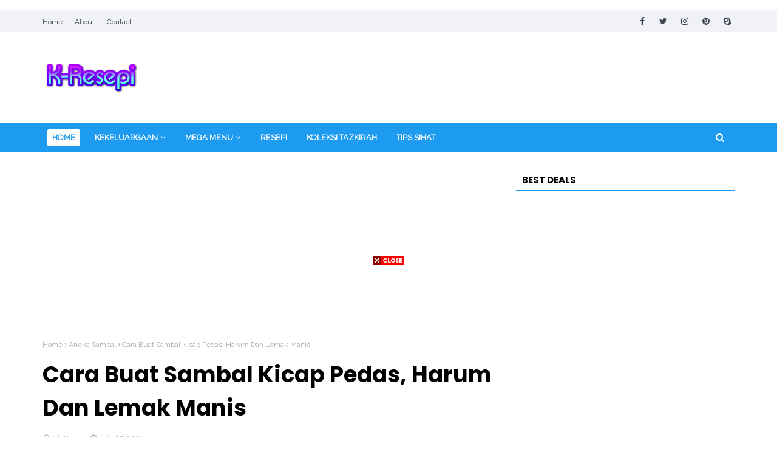

--- FILE ---
content_type: text/html; charset=utf-8
request_url: https://www.google.com/recaptcha/api2/aframe
body_size: 271
content:
<!DOCTYPE HTML><html><head><meta http-equiv="content-type" content="text/html; charset=UTF-8"></head><body><script nonce="zjkBBfMZejYuW3nUYZIBXg">/** Anti-fraud and anti-abuse applications only. See google.com/recaptcha */ try{var clients={'sodar':'https://pagead2.googlesyndication.com/pagead/sodar?'};window.addEventListener("message",function(a){try{if(a.source===window.parent){var b=JSON.parse(a.data);var c=clients[b['id']];if(c){var d=document.createElement('img');d.src=c+b['params']+'&rc='+(localStorage.getItem("rc::a")?sessionStorage.getItem("rc::b"):"");window.document.body.appendChild(d);sessionStorage.setItem("rc::e",parseInt(sessionStorage.getItem("rc::e")||0)+1);localStorage.setItem("rc::h",'1770153827065');}}}catch(b){}});window.parent.postMessage("_grecaptcha_ready", "*");}catch(b){}</script></body></html>

--- FILE ---
content_type: text/javascript; charset=UTF-8
request_url: https://www.kisahresepi.com/feeds/posts/summary?alt=json-in-script&callback=LosoweWpisyFunkcje.twojStary10&start-index=512&max-results=1
body_size: 1598
content:
// API callback
LosoweWpisyFunkcje.twojStary10({"version":"1.0","encoding":"UTF-8","feed":{"xmlns":"http://www.w3.org/2005/Atom","xmlns$openSearch":"http://a9.com/-/spec/opensearchrss/1.0/","xmlns$blogger":"http://schemas.google.com/blogger/2008","xmlns$georss":"http://www.georss.org/georss","xmlns$gd":"http://schemas.google.com/g/2005","xmlns$thr":"http://purl.org/syndication/thread/1.0","id":{"$t":"tag:blogger.com,1999:blog-7264910831197704837"},"updated":{"$t":"2026-02-02T21:20:14.589+08:00"},"category":[{"term":"Aneka Kuih Muih"},{"term":"Resepi Ayam"},{"term":"Resepi Ikan"},{"term":"Menu Sarapan"},{"term":"Resepi Sayuran"},{"term":"Aneka Sambal"},{"term":"Makan Santai"},{"term":"Aneka Kek"},{"term":"Aneka Biskut"},{"term":"Menu Tengahari"},{"term":"Aneka Dessert"},{"term":"Aneka Nasi"},{"term":"Resepi Daging"},{"term":"Kisah Dapur"},{"term":"Petua"},{"term":"Koleksi Resepi Azlina Ina"},{"term":"Aneka Sup"},{"term":"Resepi Udang"},{"term":"Aneka Mee"},{"term":"Resepi Sotong"},{"term":"Asam Pedas"},{"term":"Info Sihat"},{"term":"Menu Ramadan"},{"term":"Info Blog"},{"term":"Lauk Pauk Sedap"},{"term":"Makan Malam"},{"term":"Resepi Ramadan"},{"term":"Resepi Dessert"},{"term":"Resepi Kerabu"},{"term":"Aneka Cucur"},{"term":"Resepi Cucur"},{"term":"Resepi Salad"},{"term":"Aneka Kerepek"},{"term":"Info Bakeri"},{"term":"Minuman"},{"term":"Resepi Mee"},{"term":"Aneka Bubur"},{"term":"Hiasan Rumah"},{"term":"Menu Berpantang"},{"term":"Resepi Telur"},{"term":"Resepi Western"},{"term":"Aneka Air"},{"term":"Aneka Rendang"},{"term":"Info Blog Resepi"},{"term":"Info Ramadhan"},{"term":"Kenali Herba"},{"term":"Lemak Cili Api"},{"term":"Resepi Kerang"},{"term":"Resepi Nasi"},{"term":"Resepi Sandwich"},{"term":"Info Herba"},{"term":"Peristiwa Semasa"},{"term":"Resepi Berpantang"},{"term":"Resepi Rojak"},{"term":"Umum"}],"title":{"type":"text","$t":"Koleksi Resepi Mudah"},"subtitle":{"type":"html","$t":"Kisah Resepi - mengandungi lebih 400 resepi sedap mudah, resepi ayam, resepi daging, aneka kuih muih dan petua berguna kompilasi dari majalah resepi"},"link":[{"rel":"http://schemas.google.com/g/2005#feed","type":"application/atom+xml","href":"https:\/\/www.kisahresepi.com\/feeds\/posts\/summary"},{"rel":"self","type":"application/atom+xml","href":"https:\/\/www.blogger.com\/feeds\/7264910831197704837\/posts\/summary?alt=json-in-script\u0026start-index=512\u0026max-results=1"},{"rel":"alternate","type":"text/html","href":"https:\/\/www.kisahresepi.com\/"},{"rel":"hub","href":"http://pubsubhubbub.appspot.com/"},{"rel":"previous","type":"application/atom+xml","href":"https:\/\/www.blogger.com\/feeds\/7264910831197704837\/posts\/summary?alt=json-in-script\u0026start-index=511\u0026max-results=1"},{"rel":"next","type":"application/atom+xml","href":"https:\/\/www.blogger.com\/feeds\/7264910831197704837\/posts\/summary?alt=json-in-script\u0026start-index=513\u0026max-results=1"}],"author":[{"name":{"$t":"Cik Bayan"},"uri":{"$t":"http:\/\/www.blogger.com\/profile\/18295579825236395100"},"email":{"$t":"noreply@blogger.com"},"gd$image":{"rel":"http://schemas.google.com/g/2005#thumbnail","width":"32","height":"32","src":"\/\/blogger.googleusercontent.com\/img\/b\/R29vZ2xl\/AVvXsEj_bF4HmEghkcB37kQXIJi5z-ItucWtT2fmDrvWTUeDbAc9lJtnqZobKclOn-oIkWOjyp7cdPGJ5uo1KiRvYh5MYY5RRubxtRpT1emTLxHqqiDQENZq-yaVb8ILf53-crc\/s113\/IMG-20200322-WA0007.jpg"}}],"generator":{"version":"7.00","uri":"http://www.blogger.com","$t":"Blogger"},"openSearch$totalResults":{"$t":"626"},"openSearch$startIndex":{"$t":"512"},"openSearch$itemsPerPage":{"$t":"1"},"entry":[{"id":{"$t":"tag:blogger.com,1999:blog-7264910831197704837.post-7532359550813788771"},"published":{"$t":"2018-03-03T10:25:00.001+08:00"},"updated":{"$t":"2018-03-03T10:25:55.030+08:00"},"category":[{"scheme":"http://www.blogger.com/atom/ns#","term":"Resepi Daging"}],"title":{"type":"text","$t":"Resepi Daging Masak Ketumbar"},"summary":{"type":"text","$t":"Resepi Daging Masak Ketumbar. Bila lepas hari raya korban banyak stok daging kat rumah ni. Mulalah dalam seminggu masak daging ke daging hingga naik tepu nak buat resepi apa tah.. hihi, semua resepi dah dicuba. Dari sup hinggalah ke nasi goreng, semua berkaitan dengan daging.\n\nDaging pun tak elok makan selalu, terutamanya kepada penghidap gout. Kena standby ubat tu...\n\nSetelah puas menggoogle "},"link":[{"rel":"replies","type":"application/atom+xml","href":"https:\/\/www.kisahresepi.com\/feeds\/7532359550813788771\/comments\/default","title":"Post Comments"},{"rel":"replies","type":"text/html","href":"https:\/\/www.kisahresepi.com\/2018\/03\/resepi-daging-masak-ketumbar.html#comment-form","title":"0 Comments"},{"rel":"edit","type":"application/atom+xml","href":"https:\/\/www.blogger.com\/feeds\/7264910831197704837\/posts\/default\/7532359550813788771"},{"rel":"self","type":"application/atom+xml","href":"https:\/\/www.blogger.com\/feeds\/7264910831197704837\/posts\/default\/7532359550813788771"},{"rel":"alternate","type":"text/html","href":"https:\/\/www.kisahresepi.com\/2018\/03\/resepi-daging-masak-ketumbar.html","title":"Resepi Daging Masak Ketumbar"}],"author":[{"name":{"$t":"Cik Bayan"},"uri":{"$t":"http:\/\/www.blogger.com\/profile\/18295579825236395100"},"email":{"$t":"noreply@blogger.com"},"gd$image":{"rel":"http://schemas.google.com/g/2005#thumbnail","width":"32","height":"32","src":"\/\/blogger.googleusercontent.com\/img\/b\/R29vZ2xl\/AVvXsEj_bF4HmEghkcB37kQXIJi5z-ItucWtT2fmDrvWTUeDbAc9lJtnqZobKclOn-oIkWOjyp7cdPGJ5uo1KiRvYh5MYY5RRubxtRpT1emTLxHqqiDQENZq-yaVb8ILf53-crc\/s113\/IMG-20200322-WA0007.jpg"}}],"media$thumbnail":{"xmlns$media":"http://search.yahoo.com/mrss/","url":"https:\/\/blogger.googleusercontent.com\/img\/b\/R29vZ2xl\/AVvXsEg-nGjNfpeYs9UgSMrtud1wfVU4dQ6JsHwEwwN_3fpJ2-aIxXJwK4SJMJISWovZ3lANYKpg8Rfc-Ik2kgQhozcE913Lmp89qf3sVMWN4M5rFtN1iAm_m8K8o9iFbVtk8sZ-0fZlGROXMzhc\/s72-c\/14554518224381_1_1.jpg","height":"72","width":"72"},"thr$total":{"$t":"0"}}]}});

--- FILE ---
content_type: text/javascript; charset=UTF-8
request_url: https://www.kisahresepi.com/feeds/posts/default/-/Aneka%20Sambal?alt=json-in-script&max-results=3&callback=jQuery112406372861512611805_1770153822414&_=1770153822415
body_size: 5587
content:
// API callback
jQuery112406372861512611805_1770153822414({"version":"1.0","encoding":"UTF-8","feed":{"xmlns":"http://www.w3.org/2005/Atom","xmlns$openSearch":"http://a9.com/-/spec/opensearchrss/1.0/","xmlns$blogger":"http://schemas.google.com/blogger/2008","xmlns$georss":"http://www.georss.org/georss","xmlns$gd":"http://schemas.google.com/g/2005","xmlns$thr":"http://purl.org/syndication/thread/1.0","id":{"$t":"tag:blogger.com,1999:blog-7264910831197704837"},"updated":{"$t":"2026-02-02T21:20:14.589+08:00"},"category":[{"term":"Aneka Kuih Muih"},{"term":"Resepi Ayam"},{"term":"Resepi Ikan"},{"term":"Menu Sarapan"},{"term":"Resepi Sayuran"},{"term":"Aneka Sambal"},{"term":"Makan Santai"},{"term":"Aneka Kek"},{"term":"Aneka Biskut"},{"term":"Menu Tengahari"},{"term":"Aneka Dessert"},{"term":"Aneka Nasi"},{"term":"Resepi Daging"},{"term":"Kisah Dapur"},{"term":"Petua"},{"term":"Koleksi Resepi Azlina Ina"},{"term":"Aneka Sup"},{"term":"Resepi Udang"},{"term":"Aneka Mee"},{"term":"Resepi Sotong"},{"term":"Asam Pedas"},{"term":"Info Sihat"},{"term":"Menu Ramadan"},{"term":"Info Blog"},{"term":"Lauk Pauk Sedap"},{"term":"Makan Malam"},{"term":"Resepi Ramadan"},{"term":"Resepi Dessert"},{"term":"Resepi Kerabu"},{"term":"Aneka Cucur"},{"term":"Resepi Cucur"},{"term":"Resepi Salad"},{"term":"Aneka Kerepek"},{"term":"Info Bakeri"},{"term":"Minuman"},{"term":"Resepi Mee"},{"term":"Aneka Bubur"},{"term":"Hiasan Rumah"},{"term":"Menu Berpantang"},{"term":"Resepi Telur"},{"term":"Resepi Western"},{"term":"Aneka Air"},{"term":"Aneka Rendang"},{"term":"Info Blog Resepi"},{"term":"Info Ramadhan"},{"term":"Kenali Herba"},{"term":"Lemak Cili Api"},{"term":"Resepi Kerang"},{"term":"Resepi Nasi"},{"term":"Resepi Sandwich"},{"term":"Info Herba"},{"term":"Peristiwa Semasa"},{"term":"Resepi Berpantang"},{"term":"Resepi Rojak"},{"term":"Umum"}],"title":{"type":"text","$t":"Koleksi Resepi Mudah"},"subtitle":{"type":"html","$t":"Kisah Resepi - mengandungi lebih 400 resepi sedap mudah, resepi ayam, resepi daging, aneka kuih muih dan petua berguna kompilasi dari majalah resepi"},"link":[{"rel":"http://schemas.google.com/g/2005#feed","type":"application/atom+xml","href":"https:\/\/www.kisahresepi.com\/feeds\/posts\/default"},{"rel":"self","type":"application/atom+xml","href":"https:\/\/www.blogger.com\/feeds\/7264910831197704837\/posts\/default\/-\/Aneka+Sambal?alt=json-in-script\u0026max-results=3"},{"rel":"alternate","type":"text/html","href":"https:\/\/www.kisahresepi.com\/search\/label\/Aneka%20Sambal"},{"rel":"hub","href":"http://pubsubhubbub.appspot.com/"},{"rel":"next","type":"application/atom+xml","href":"https:\/\/www.blogger.com\/feeds\/7264910831197704837\/posts\/default\/-\/Aneka+Sambal\/-\/Aneka+Sambal?alt=json-in-script\u0026start-index=4\u0026max-results=3"}],"author":[{"name":{"$t":"Cik Bayan"},"uri":{"$t":"http:\/\/www.blogger.com\/profile\/18295579825236395100"},"email":{"$t":"noreply@blogger.com"},"gd$image":{"rel":"http://schemas.google.com/g/2005#thumbnail","width":"32","height":"32","src":"\/\/blogger.googleusercontent.com\/img\/b\/R29vZ2xl\/AVvXsEj_bF4HmEghkcB37kQXIJi5z-ItucWtT2fmDrvWTUeDbAc9lJtnqZobKclOn-oIkWOjyp7cdPGJ5uo1KiRvYh5MYY5RRubxtRpT1emTLxHqqiDQENZq-yaVb8ILf53-crc\/s113\/IMG-20200322-WA0007.jpg"}}],"generator":{"version":"7.00","uri":"http://www.blogger.com","$t":"Blogger"},"openSearch$totalResults":{"$t":"44"},"openSearch$startIndex":{"$t":"1"},"openSearch$itemsPerPage":{"$t":"3"},"entry":[{"id":{"$t":"tag:blogger.com,1999:blog-7264910831197704837.post-5413702922325793486"},"published":{"$t":"2025-03-03T08:48:00.000+08:00"},"updated":{"$t":"2025-03-03T08:48:40.773+08:00"},"category":[{"scheme":"http://www.blogger.com/atom/ns#","term":"Aneka Sambal"}],"title":{"type":"text","$t":"Cara Buat Stok Cili Padi Kisar Untuk Mudahkan Urusan Di Dapur"},"content":{"type":"html","$t":"\u003Cdiv\u003E\u003Cb\u003E\u003Ci\u003ECara Buat Stok Cili Padi Kisar Untuk Seminggu Dan Mudahkan Urusan Memasak.\u003C\/i\u003E\u003C\/b\u003E\u0026nbsp;Sebelum ini saya ada buat post tentang cara nak buat cili kering kisar untuk seminggu. Siapkan bahan kisar awal-awal kerana dapat mudahkan urusan kita terutamanya ibu atau wanita yang bekerja. Balik rumah boleh terus ambil pes yang kita dah siapkan sebelum ini.\u003C\/div\u003E\u003Cdiv\u003E\u003Cbr \/\u003EPes cili padi tak berapa tahan lama kerana kandungan cili yang berair dan sifatnya yang cepat rosak. Tapi kalau cili kering boleh bertahan sehingga sebulan kerana kita boleh tambah minyak semasa mengisar menjadikan dia tahan lama. Letak garam supaya dia tidak berkulat.\u003Cbr \/\u003E\u003Cbr \/\u003ELepas tu simpan cili padi kisar atau blender anda itu dalam bekas yang bertutup. Jangan biarkan terdedah walau dalam peti ais. Nanti boleh tercemar.\u003Cbr \/\u003E\u003Cbr \/\u003E\u003Ch2\u003ECara Buat Cili Padi Kisar Untuk Seminggu Mudahkan Urusan Memasak\u003C\/h2\u003E\u003Cdiv class=\"separator\" style=\"clear: both; text-align: center;\"\u003E\u003Cimg alt=\"Cara Buat Cili Padi Kisar Untuk Seminggu Mudahkan Urusan Memasak\" border=\"0\" data-original-height=\"339\" data-original-width=\"495\" height=\"273\" src=\"https:\/\/blogger.googleusercontent.com\/img\/b\/R29vZ2xl\/AVvXsEiCgoZmBUjHoRibf0nzP97KP6dzeU-uqEA0eQCyXf0dzKSWC1LKoV5KXQpgeDnf59xJjKV-Zgf0WplvZtQVM7uWdl5Zuh9D2fCrPOCZ-4QJSRmMGWQB6PTzVdMl6zYR9Rcivug8E0N92hU\/s400\/cili-padi-kisar-seminggu.png\" title=\"Cara Buat Cili Padi Kisar Untuk Seminggu Mudahkan Urusan Memasak\" width=\"400\" \/\u003E\u003C\/div\u003E\u003Cbr \/\u003ECaranya amatlah mudah.\u003Cbr \/\u003E\u003Cbr \/\u003EAmbil bahan-bahan berikut untuk cili padi kisar stok seminggu.\u003Cbr \/\u003E\u003Cbr \/\u003E1 mangkuk cili padi\u003Cbr \/\u003ESedikit Garam\u003Cbr \/\u003EBebrapa biji kunyit hidup, kalau nak lebih kuning boleh lebihkan kunyit hidup\u003Cbr \/\u003EAir\u003Cbr \/\u003E2 inci belacan\u003Cbr \/\u003E\u003Cbr \/\u003E\u003Cb\u003ECara-cara:\u003C\/b\u003E\u003Cbr \/\u003E\u003Cbr \/\u003ESemua bahan di atas kisar sehingga hancur. Jumlah air sekadar untuk melumatkan cili padi je. Jangan letak air banyak-banyak. Nanti merosakkan cili padi tersebut. Sebab cili ladi dah mengandungi air di dalamnya berbanding cili kering. Kemudian simpan dalam peti ais.\u003Cbr \/\u003E\u003Cbr \/\u003EInsyaa Allah.. pes cili padi anda dapat digunakan dalam masa seminggu.\u003Cbr \/\u003E\u003Cbr \/\u003EBukan ke mudahkan urusan seharian anda?\u003Cbr \/\u003E\u003Cbr \/\u003EMacam-macam anda boleh masak dengan cili padi kisar ni. Boleh masak nasi goreng, lemak cili padi, boleh buat ikan bakar cicah air asam, boleh buat sambal nasi ayam penyet, boleh tumis sayur dan macam-macam lagi.\u003Cbr \/\u003E\u0026nbsp; \n\n\n\u003Cscript async=\"\" src=\"https:\/\/pagead2.googlesyndication.com\/pagead\/js\/adsbygoogle.js\"\u003E\u003C\/script\u003E\u003C!--Ads Lintang--\u003E\u003Cins class=\"adsbygoogle\" data-ad-client=\"ca-pub-8792588857229064\" data-ad-format=\"auto\" data-ad-slot=\"5980191355\" data-full-width-responsive=\"true\" style=\"display: block;\"\u003E\u003C\/ins\u003E\n\u003Cscript\u003E\n     (adsbygoogle = window.adsbygoogle || []).push({});\n\u003C\/script\u003E\u003Cdiv style=\"background: rgb(230, 230, 250); border-top: 1px solid rgb(91, 29, 118); color: black; font-size: 16px; line-height: 20px; margin-bottom: 5px; margin-top: 15px; padding: 10px;\"\u003E#\u003Cb\u003EPenafian:\u003C\/b\u003E\u003Cspan style=\"color: #68731d;\"\u003E❤:\u003C\/span\u003E\u003Cbr \/\u003E\n\u003Cdiv\u003E\nGambar, artikel ataupun video yang ada di dalam blog ini ada sesetengahnya yang diambil dari pelbagai sumber media lain. Hak Cipta sepenuhnya dipegang oleh sumber tersebut. Jika timbul masalah mengenai perkara ini, anda boleh menghubungi saya di Contact Me.\nArtikel dan catatan adalah ulasan serta pendapat peribadi saya berdasarkan persekitaran, pengalaman dan pengetahuan. Kesilapan (jika ada) adalah khilaf saya dan mohon dimaafkan.\u003C\/div\u003E\n\u003C\/div\u003E\u003C\/div\u003E\u003Cdiv class=\"blogger-post-footer\"\u003E\u003Cdiv class=\"separator\" style=\"clear: both; text-align: center;\"\u003E\u003Cimg border=\"0\" data-original-height=\"654\" data-original-width=\"1080\" height=\"242\" src=\"https:\/\/1.bp.blogspot.com\/-CcgDcZQB3dA\/YCj-V8G2RYI\/AAAAAAABdLk\/aaMb1V3IWtkva2Js3Q4BVSNbM4NM2Ar3gCLcBGAsYHQ\/w400-h242\/20210214_184003.jpg\" width=\"400\" \/\u003E\u003C\/div\u003E\u003C\/div\u003E"},"link":[{"rel":"replies","type":"application/atom+xml","href":"https:\/\/www.kisahresepi.com\/feeds\/5413702922325793486\/comments\/default","title":"Post Comments"},{"rel":"replies","type":"text/html","href":"https:\/\/www.kisahresepi.com\/2023\/06\/cara-buat-stok-cili-padi-kisar-untuk.html#comment-form","title":"0 Comments"},{"rel":"edit","type":"application/atom+xml","href":"https:\/\/www.blogger.com\/feeds\/7264910831197704837\/posts\/default\/5413702922325793486"},{"rel":"self","type":"application/atom+xml","href":"https:\/\/www.blogger.com\/feeds\/7264910831197704837\/posts\/default\/5413702922325793486"},{"rel":"alternate","type":"text/html","href":"https:\/\/www.kisahresepi.com\/2023\/06\/cara-buat-stok-cili-padi-kisar-untuk.html","title":"Cara Buat Stok Cili Padi Kisar Untuk Mudahkan Urusan Di Dapur"}],"author":[{"name":{"$t":"Cik Bayan"},"uri":{"$t":"http:\/\/www.blogger.com\/profile\/18295579825236395100"},"email":{"$t":"noreply@blogger.com"},"gd$image":{"rel":"http://schemas.google.com/g/2005#thumbnail","width":"32","height":"32","src":"\/\/blogger.googleusercontent.com\/img\/b\/R29vZ2xl\/AVvXsEj_bF4HmEghkcB37kQXIJi5z-ItucWtT2fmDrvWTUeDbAc9lJtnqZobKclOn-oIkWOjyp7cdPGJ5uo1KiRvYh5MYY5RRubxtRpT1emTLxHqqiDQENZq-yaVb8ILf53-crc\/s113\/IMG-20200322-WA0007.jpg"}}],"media$thumbnail":{"xmlns$media":"http://search.yahoo.com/mrss/","url":"https:\/\/blogger.googleusercontent.com\/img\/b\/R29vZ2xl\/AVvXsEiCgoZmBUjHoRibf0nzP97KP6dzeU-uqEA0eQCyXf0dzKSWC1LKoV5KXQpgeDnf59xJjKV-Zgf0WplvZtQVM7uWdl5Zuh9D2fCrPOCZ-4QJSRmMGWQB6PTzVdMl6zYR9Rcivug8E0N92hU\/s72-c\/cili-padi-kisar-seminggu.png","height":"72","width":"72"},"thr$total":{"$t":"0"}},{"id":{"$t":"tag:blogger.com,1999:blog-7264910831197704837.post-8376734775950811039"},"published":{"$t":"2024-04-07T09:53:00.004+08:00"},"updated":{"$t":"2024-04-07T09:53:52.664+08:00"},"category":[{"scheme":"http://www.blogger.com/atom/ns#","term":"Aneka Sambal"}],"title":{"type":"text","$t":"Bersahur Dengan Sambal Telur Memang Sedap"},"content":{"type":"html","$t":"\u003Cb\u003E\u003Ci\u003E\nBersahur Dengan Sambal Telur Memang Sedap\u003C\/i\u003E\u003C\/b\u003E. Maaf korang yang singgah di blog, saya dah lama tak update resepi atau gambar makanan katt blog. Bukannya lupa tetapi kesibukan kerja hakiki menyebabkan semua ini terabai. Tapi kali ini izinkan saya share gambar menu sahur kami yang sangat simple tetapi makan bertambah.. hehe\u003Cdiv\u003E\u003Cbr \/\u003E\u003C\/div\u003E\u003Cdiv class=\"separator\" style=\"clear: both; text-align: center;\"\u003E\u003Cimg alt=\"Bersahur Dengan Sambal Telur Memang Sedap\" border=\"0\" data-original-height=\"3060\" data-original-width=\"4080\" height=\"300\" src=\"https:\/\/blogger.googleusercontent.com\/img\/b\/R29vZ2xl\/AVvXsEhTNVDnyCgRtXgBeHhVOeetroh3LCfrh7J7wg33YF4APcT-i_9LQxvTb5x8PoOAIRHumXubjv0dWp5cxV1_vPxXi-zO7QTgaofhw5UzEAfqdXUOL5n_gHMVFhqDb3K13_-7RPuDrHjRRsgDLaIUOfhydzu-oRVD-a1zVMQ4DVIy4Fzen_xsiaDQ9iqX2CM\/w400-h300\/IMG_20240405_141946.jpg\" title=\"Bersahur Dengan Sambal Telur Memang Sedap\" width=\"400\" \/\u003E\u003C\/div\u003E\u003Cdiv\u003E\u003Cbr \/\u003E\u003C\/div\u003E\u003Cdiv\u003ESedap ke rasanya sambal telur rebus tu? Mestilah sedap, makan waktu sahur boleh bukak mata yang mamai tu..\u0026nbsp;\u003C\/div\u003E\u003Cbr \/\u003E\u003Cdiv class=\"separator\" style=\"clear: both; text-align: center;\"\u003E\u003Cimg alt=\"Bersahur Dengan Sambal Telur Memang Sedap\" border=\"0\" data-original-height=\"3060\" data-original-width=\"4080\" height=\"300\" src=\"https:\/\/blogger.googleusercontent.com\/img\/b\/R29vZ2xl\/AVvXsEhuwuzBmFfujg7eSTpY7pAZCUzCGKkgC1S3KpyXMCOrEUoV1_dRek7Mw-ViE38tWnJQiW66GhqoWJ70e0ckLowlV-02FThHNVieK48g3vb1-YRVftjQiu7LE34GddISlHL7TcrHyocJCArnlCpNtnUJwd_d_PvaIFWfvm7-OKBUA5OJ2xfFD8n5kAkyrfY\/w400-h300\/IMG_20240405_142000.jpg\" title=\"Bersahur Dengan Sambal Telur Memang Sedap\" width=\"400\" \/\u003E\u003C\/div\u003E\u003Cbr \/\u003E\u003Cdiv class=\"separator\" style=\"clear: both; text-align: center;\"\u003E\u003Cimg alt=\"Bersahur Dengan Sambal Telur Memang Sedap\" border=\"0\" data-original-height=\"3060\" data-original-width=\"4080\" height=\"300\" src=\"https:\/\/blogger.googleusercontent.com\/img\/b\/R29vZ2xl\/AVvXsEg92r8qvDEK42Lm9AkHIU0KUbqT_tIvIxuvs55v3hOeJBnZm5zi5GKEl-LQMdnZ-0jGSO8uuWg3Pxj6tV3-EzgSyB1uEWYFeGwwpHpU8gmfkMWD3AOPlK1jfAjgtEBjsvgAf26-NnjHnW8qqDT3V9U4RqtsgfMpWwK7buF0-SS78KVS-bcECR-LiOy5plQ\/w400-h300\/IMG_20240405_142011.jpg\" title=\"Bersahur Dengan Sambal Telur Memang Sedap\" width=\"400\" \/\u003E\u003C\/div\u003E\u003Cdiv\u003E\u003Cbr \/\u003E\u003C\/div\u003EKemudian saya rebus bendi untuk ulaman. Memang habis la nasi di masak waktu sahur tadi..\u003Cdiv\u003E\u003Cbr \/\u003E\u003Cdiv class=\"separator\" style=\"clear: both; text-align: center;\"\u003E\u003Cimg alt=\"Bersahur Dengan Sambal Telur Memang Sedap\" border=\"0\" data-original-height=\"2764\" data-original-width=\"3688\" height=\"300\" src=\"https:\/\/blogger.googleusercontent.com\/img\/b\/R29vZ2xl\/AVvXsEgoUPm3zE1GXrFDwG9T8BigFzQyyN9kgatahuNf_XexyFFOplwfzK6p_Klt5beePIiNmPaZjeXB1MmaPDWqCpL8Q3j97-R2v-SfHIRzmQ3nP_pSgrIpysrclrCQQ6cKC9hZ0KGQ0dnpzmHdb-UvjFEtjOhcMC_eJqyF2Kgpact9nID5gVMcBUOCSXXSjZc\/w400-h300\/IMG_20240405_142032.jpg\" title=\"Bersahur Dengan Sambal Telur Memang Sedap\" width=\"400\" \/\u003E\u003C\/div\u003E\u003Cbr \/\u003E\u003Cdiv class=\"separator\" style=\"clear: both; text-align: center;\"\u003E\u003Cimg alt=\"Bersahur Dengan Sambal Telur Memang Sedap\" border=\"0\" data-original-height=\"2764\" data-original-width=\"3688\" height=\"300\" src=\"https:\/\/blogger.googleusercontent.com\/img\/b\/R29vZ2xl\/AVvXsEjCKEV1qoYiceG49EY-XRZdZQIJrt5v4M9e_tyUAHeM7wo6DxEXSZF2Wy_mZv-OqSgC1yXr1M43mjp0s90sbOr_XDFagtaJq6nnhsWkTTRN7XJ4BTDMhasu5m7JHmmKrfQw-g8EuTB0mVo9vN_K84LBP-Dced3G_umVmaPQCG4JjzuT0DgPq3aquLGaGzo\/w400-h300\/IMG_20240405_142051.jpg\" title=\"Bersahur Dengan Sambal Telur Memang Sedap\" width=\"400\" \/\u003E\u003C\/div\u003E\u003Cbr \/\u003E\u003Cdiv\u003EUntuk menu waktu sahur, kami memang suka yang simple je, masak satu lauk kemudian tambah sayur atau ulmaan. Yang penting perut kenyang dan ambik berkat bersahur.\u003C\/div\u003E\u003Cdiv\u003E\u003Cbr \/\u003E\u003C\/div\u003E\u003Cdiv\u003EOk bye!\u003Cbr \/\u003E\u003C!--Ads Lintang--\u003E\u003Cins class=\"adsbygoogle\" data-ad-client=\"ca-pub-8792588857229064\" data-ad-format=\"auto\" data-ad-slot=\"5980191355\" data-full-width-responsive=\"true\" style=\"display: block;\"\u003E\u003C\/ins\u003E\n\u003Cscript\u003E\n     (adsbygoogle = window.adsbygoogle || []).push({});\n\u003C\/script\u003E\n\u003Cdiv style=\"background: rgb(230, 230, 250); border-top: 1px solid rgb(91, 29, 118); color: black; font-size: 16px; line-height: 20px; margin-bottom: 5px; margin-top: 15px; padding: 10px;\"\u003E\n#\u003Cb\u003EPenafian:\u003C\/b\u003E\u003Cspan style=\"color: #68731d;\"\u003E❤:\u003C\/span\u003E\u003Cbr \/\u003E\n\u003Cdiv\u003E\nGambar, artikel ataupun video yang ada di dalam blog ini ada sesetengahnya yang diambil dari pelbagai sumber media lain. Hak Cipta sepenuhnya dipegang oleh sumber tersebut. Jika timbul masalah mengenai perkara ini, anda boleh menghubungi saya di Contact Me.\nArtikel dan catatan adalah ulasan serta pendapat peribadi saya berdasarkan persekitaran, pengalaman dan pengetahuan. Kesilapan (jika ada) adalah khilaf saya dan mohon dimaafkan.\u003C\/div\u003E\n\u003C\/div\u003E\u003C\/div\u003E\u003C\/div\u003E\u003Cdiv class=\"blogger-post-footer\"\u003E\u003Cdiv class=\"separator\" style=\"clear: both; text-align: center;\"\u003E\u003Cimg border=\"0\" data-original-height=\"654\" data-original-width=\"1080\" height=\"242\" src=\"https:\/\/1.bp.blogspot.com\/-CcgDcZQB3dA\/YCj-V8G2RYI\/AAAAAAABdLk\/aaMb1V3IWtkva2Js3Q4BVSNbM4NM2Ar3gCLcBGAsYHQ\/w400-h242\/20210214_184003.jpg\" width=\"400\" \/\u003E\u003C\/div\u003E\u003C\/div\u003E"},"link":[{"rel":"replies","type":"application/atom+xml","href":"https:\/\/www.kisahresepi.com\/feeds\/8376734775950811039\/comments\/default","title":"Post Comments"},{"rel":"replies","type":"text/html","href":"https:\/\/www.kisahresepi.com\/2024\/04\/bersahur-dengan-sambal-telur-memang.html#comment-form","title":"0 Comments"},{"rel":"edit","type":"application/atom+xml","href":"https:\/\/www.blogger.com\/feeds\/7264910831197704837\/posts\/default\/8376734775950811039"},{"rel":"self","type":"application/atom+xml","href":"https:\/\/www.blogger.com\/feeds\/7264910831197704837\/posts\/default\/8376734775950811039"},{"rel":"alternate","type":"text/html","href":"https:\/\/www.kisahresepi.com\/2024\/04\/bersahur-dengan-sambal-telur-memang.html","title":"Bersahur Dengan Sambal Telur Memang Sedap"}],"author":[{"name":{"$t":"Cik Bayan"},"uri":{"$t":"http:\/\/www.blogger.com\/profile\/18295579825236395100"},"email":{"$t":"noreply@blogger.com"},"gd$image":{"rel":"http://schemas.google.com/g/2005#thumbnail","width":"32","height":"32","src":"\/\/blogger.googleusercontent.com\/img\/b\/R29vZ2xl\/AVvXsEj_bF4HmEghkcB37kQXIJi5z-ItucWtT2fmDrvWTUeDbAc9lJtnqZobKclOn-oIkWOjyp7cdPGJ5uo1KiRvYh5MYY5RRubxtRpT1emTLxHqqiDQENZq-yaVb8ILf53-crc\/s113\/IMG-20200322-WA0007.jpg"}}],"media$thumbnail":{"xmlns$media":"http://search.yahoo.com/mrss/","url":"https:\/\/blogger.googleusercontent.com\/img\/b\/R29vZ2xl\/AVvXsEhTNVDnyCgRtXgBeHhVOeetroh3LCfrh7J7wg33YF4APcT-i_9LQxvTb5x8PoOAIRHumXubjv0dWp5cxV1_vPxXi-zO7QTgaofhw5UzEAfqdXUOL5n_gHMVFhqDb3K13_-7RPuDrHjRRsgDLaIUOfhydzu-oRVD-a1zVMQ4DVIy4Fzen_xsiaDQ9iqX2CM\/s72-w400-h300-c\/IMG_20240405_141946.jpg","height":"72","width":"72"},"thr$total":{"$t":"0"}},{"id":{"$t":"tag:blogger.com,1999:blog-7264910831197704837.post-3252888285605482436"},"published":{"$t":"2024-01-13T08:02:00.003+08:00"},"updated":{"$t":"2024-01-13T08:02:54.142+08:00"},"category":[{"scheme":"http://www.blogger.com/atom/ns#","term":"Aneka Sambal"}],"title":{"type":"text","$t":"Resepi Sambal Kicap Cili Kering"},"content":{"type":"html","$t":"\u003Cb\u003E\u003Ci\u003EResepi Sambal Kicap Cili Kering\u003C\/i\u003E\u003C\/b\u003E. Pernah ke korang buat sambal kicap dari cili kering Sambal kicap memang antara resepi pencecah makanan yang amat digemari oleh orang Johor. Asal makan pisang goreng, ubi atau keledek, tempe goreng pun kami orang Johor akan cecah dengan sambal kicap. Nak buat sambal kicap ni pun senang aje. Kali ini saya akan kongsikan resepi sambal kicap dengan menggunakan lada\/ cili kering. Pelik ke? Kebiasaannya orang akan guna cili padi, kan? Tapi resepi ni adalah rahsia MIL saya... hehe\u003Cdiv\u003E\u003Cbr \/\u003E\u003Cdiv class=\"separator\" style=\"clear: both; text-align: center;\"\u003E\u003Cimg alt=\"Resepi Sambal Kicap Cili Kering\" border=\"0\" height=\"400\" src=\"https:\/\/blogger.googleusercontent.com\/img\/b\/R29vZ2xl\/AVvXsEhJV6JCCk3aUsM_AHuVwH5FOc9dQluwk9jgGHkGPaVcqszONLH7HOxdZz87oqkQFnstN7-tVGLPRaDE2rMFQfP05Ax9yO5i7HXJ9IQgsW1pQY9ZzFhnNLlIbG_IeioEshxytz9KpvsdY38\/w398-h400\/img1393645248547.jpg\" title=\"Resepi Sambal Kicap Cili Kering\" width=\"398\" \/\u003E\u003C\/div\u003E\u003Cbr \/\u003E\u003Ch2\u003E\u003Cspan\u003EResepi Sambal Kicap Cili Kering\u003C\/span\u003E\u003C\/h2\u003E\u003Cbr \/\u003E\u003Cb\u003EBahan-bahannya:\u003C\/b\u003E\u003Cbr \/\u003E\u003Cbr \/\u003E10 tangkai lada kering\u003Cbr \/\u003E2 ulas bawang putih\u003Cbr \/\u003E1\/2 cawan kicap manis\u003Cbr \/\u003Esedikit perasa yang dibenarkan\u003Cbr \/\u003Esedikit garam\u003Cbr \/\u003E3 sudu teh gula pasir\u003Cbr \/\u003E2 biji limau kasturi\u003Cbr \/\u003E\u003Cbr \/\u003E\u003Cb\u003ECara membuatnya:\u003C\/b\u003E\u003Cbr \/\u003E\u003Cbr \/\u003E1. Rebus lada kering hingga masak. Kemudian toskan\u003Cbr \/\u003E2. Masukkan semua bahan seperti bawang putih, garam, serbuk perasa, gula , kicap dan kisarkan dengan lada kering tadi.\u003Cbr \/\u003E3. Bila telah sebati, masukkan ke dalam mangkuk.\u003Cbr \/\u003E4. Perahkan limau kasturi untuk menambah perisa.\u003Cbr \/\u003E5. Siap untuk dimakan bersama dengan pisang goreng dan sebagainya.\u003Cbr \/\u003E\u003Cbr \/\u003EBila kita gantikan cili padi dengan cili kering, kita akan dapat rasakan perbezaan rasa pedasnya. Dengan cili kering, rasa pedasnya lebih lembut dan tidak pijar.\u003Cbr \/\u003E\u003Cbr \/\u003ESelamat mencuba.\u003C\/div\u003E\u003Cdiv\u003E\u0026nbsp;\n\n\n\u003Cscript async=\"\" src=\"https:\/\/pagead2.googlesyndication.com\/pagead\/js\/adsbygoogle.js\"\u003E\u003C\/script\u003E\u003C!--Ads Lintang--\u003E\u003Cins class=\"adsbygoogle\" data-ad-client=\"ca-pub-8792588857229064\" data-ad-format=\"auto\" data-ad-slot=\"5980191355\" data-full-width-responsive=\"true\" style=\"display: block;\"\u003E\u003C\/ins\u003E\n\u003Cscript\u003E\n     (adsbygoogle = window.adsbygoogle || []).push({});\n\u003C\/script\u003E\u003Cdiv style=\"background: rgb(230, 230, 250); border-top: 1px solid rgb(91, 29, 118); color: black; font-size: 16px; line-height: 20px; margin-bottom: 5px; margin-top: 15px; padding: 10px;\"\u003E#\u003Cb\u003EPenafian:\u003C\/b\u003E\u003Cspan style=\"color: #68731d;\"\u003E❤:\u003C\/span\u003E\u003Cbr \/\u003E\n\u003Cdiv\u003E\nGambar, artikel ataupun video yang ada di dalam blog ini ada sesetengahnya yang diambil dari pelbagai sumber media lain. Hak Cipta sepenuhnya dipegang oleh sumber tersebut. Jika timbul masalah mengenai perkara ini, anda boleh menghubungi saya di Contact Me.\nArtikel dan catatan adalah ulasan serta pendapat peribadi saya berdasarkan persekitaran, pengalaman dan pengetahuan. Kesilapan (jika ada) adalah khilaf saya dan mohon dimaafkan.\u003C\/div\u003E\n\u003C\/div\u003E\u003C\/div\u003E\u003Cdiv class=\"blogger-post-footer\"\u003E\u003Cdiv class=\"separator\" style=\"clear: both; text-align: center;\"\u003E\u003Cimg border=\"0\" data-original-height=\"654\" data-original-width=\"1080\" height=\"242\" src=\"https:\/\/1.bp.blogspot.com\/-CcgDcZQB3dA\/YCj-V8G2RYI\/AAAAAAABdLk\/aaMb1V3IWtkva2Js3Q4BVSNbM4NM2Ar3gCLcBGAsYHQ\/w400-h242\/20210214_184003.jpg\" width=\"400\" \/\u003E\u003C\/div\u003E\u003C\/div\u003E"},"link":[{"rel":"replies","type":"application/atom+xml","href":"https:\/\/www.kisahresepi.com\/feeds\/3252888285605482436\/comments\/default","title":"Post Comments"},{"rel":"replies","type":"text/html","href":"https:\/\/www.kisahresepi.com\/2024\/01\/resepi-sambal-kicap-cili-kering.html#comment-form","title":"0 Comments"},{"rel":"edit","type":"application/atom+xml","href":"https:\/\/www.blogger.com\/feeds\/7264910831197704837\/posts\/default\/3252888285605482436"},{"rel":"self","type":"application/atom+xml","href":"https:\/\/www.blogger.com\/feeds\/7264910831197704837\/posts\/default\/3252888285605482436"},{"rel":"alternate","type":"text/html","href":"https:\/\/www.kisahresepi.com\/2024\/01\/resepi-sambal-kicap-cili-kering.html","title":"Resepi Sambal Kicap Cili Kering"}],"author":[{"name":{"$t":"Cik Bayan"},"uri":{"$t":"http:\/\/www.blogger.com\/profile\/18295579825236395100"},"email":{"$t":"noreply@blogger.com"},"gd$image":{"rel":"http://schemas.google.com/g/2005#thumbnail","width":"32","height":"32","src":"\/\/blogger.googleusercontent.com\/img\/b\/R29vZ2xl\/AVvXsEj_bF4HmEghkcB37kQXIJi5z-ItucWtT2fmDrvWTUeDbAc9lJtnqZobKclOn-oIkWOjyp7cdPGJ5uo1KiRvYh5MYY5RRubxtRpT1emTLxHqqiDQENZq-yaVb8ILf53-crc\/s113\/IMG-20200322-WA0007.jpg"}}],"media$thumbnail":{"xmlns$media":"http://search.yahoo.com/mrss/","url":"https:\/\/blogger.googleusercontent.com\/img\/b\/R29vZ2xl\/AVvXsEhJV6JCCk3aUsM_AHuVwH5FOc9dQluwk9jgGHkGPaVcqszONLH7HOxdZz87oqkQFnstN7-tVGLPRaDE2rMFQfP05Ax9yO5i7HXJ9IQgsW1pQY9ZzFhnNLlIbG_IeioEshxytz9KpvsdY38\/s72-w398-h400-c\/img1393645248547.jpg","height":"72","width":"72"},"thr$total":{"$t":"0"}}]}});

--- FILE ---
content_type: text/javascript; charset=UTF-8
request_url: https://www.kisahresepi.com/feeds/posts/summary?alt=json-in-script&callback=LosoweWpisyFunkcje.twojStary10&start-index=159&max-results=1
body_size: 1612
content:
// API callback
LosoweWpisyFunkcje.twojStary10({"version":"1.0","encoding":"UTF-8","feed":{"xmlns":"http://www.w3.org/2005/Atom","xmlns$openSearch":"http://a9.com/-/spec/opensearchrss/1.0/","xmlns$blogger":"http://schemas.google.com/blogger/2008","xmlns$georss":"http://www.georss.org/georss","xmlns$gd":"http://schemas.google.com/g/2005","xmlns$thr":"http://purl.org/syndication/thread/1.0","id":{"$t":"tag:blogger.com,1999:blog-7264910831197704837"},"updated":{"$t":"2026-02-02T21:20:14.589+08:00"},"category":[{"term":"Aneka Kuih Muih"},{"term":"Resepi Ayam"},{"term":"Resepi Ikan"},{"term":"Menu Sarapan"},{"term":"Resepi Sayuran"},{"term":"Aneka Sambal"},{"term":"Makan Santai"},{"term":"Aneka Kek"},{"term":"Aneka Biskut"},{"term":"Menu Tengahari"},{"term":"Aneka Dessert"},{"term":"Aneka Nasi"},{"term":"Resepi Daging"},{"term":"Kisah Dapur"},{"term":"Petua"},{"term":"Koleksi Resepi Azlina Ina"},{"term":"Aneka Sup"},{"term":"Resepi Udang"},{"term":"Aneka Mee"},{"term":"Resepi Sotong"},{"term":"Asam Pedas"},{"term":"Info Sihat"},{"term":"Menu Ramadan"},{"term":"Info Blog"},{"term":"Lauk Pauk Sedap"},{"term":"Makan Malam"},{"term":"Resepi Ramadan"},{"term":"Resepi Dessert"},{"term":"Resepi Kerabu"},{"term":"Aneka Cucur"},{"term":"Resepi Cucur"},{"term":"Resepi Salad"},{"term":"Aneka Kerepek"},{"term":"Info Bakeri"},{"term":"Minuman"},{"term":"Resepi Mee"},{"term":"Aneka Bubur"},{"term":"Hiasan Rumah"},{"term":"Menu Berpantang"},{"term":"Resepi Telur"},{"term":"Resepi Western"},{"term":"Aneka Air"},{"term":"Aneka Rendang"},{"term":"Info Blog Resepi"},{"term":"Info Ramadhan"},{"term":"Kenali Herba"},{"term":"Lemak Cili Api"},{"term":"Resepi Kerang"},{"term":"Resepi Nasi"},{"term":"Resepi Sandwich"},{"term":"Info Herba"},{"term":"Peristiwa Semasa"},{"term":"Resepi Berpantang"},{"term":"Resepi Rojak"},{"term":"Umum"}],"title":{"type":"text","$t":"Koleksi Resepi Mudah"},"subtitle":{"type":"html","$t":"Kisah Resepi - mengandungi lebih 400 resepi sedap mudah, resepi ayam, resepi daging, aneka kuih muih dan petua berguna kompilasi dari majalah resepi"},"link":[{"rel":"http://schemas.google.com/g/2005#feed","type":"application/atom+xml","href":"https:\/\/www.kisahresepi.com\/feeds\/posts\/summary"},{"rel":"self","type":"application/atom+xml","href":"https:\/\/www.blogger.com\/feeds\/7264910831197704837\/posts\/summary?alt=json-in-script\u0026start-index=159\u0026max-results=1"},{"rel":"alternate","type":"text/html","href":"https:\/\/www.kisahresepi.com\/"},{"rel":"hub","href":"http://pubsubhubbub.appspot.com/"},{"rel":"previous","type":"application/atom+xml","href":"https:\/\/www.blogger.com\/feeds\/7264910831197704837\/posts\/summary?alt=json-in-script\u0026start-index=158\u0026max-results=1"},{"rel":"next","type":"application/atom+xml","href":"https:\/\/www.blogger.com\/feeds\/7264910831197704837\/posts\/summary?alt=json-in-script\u0026start-index=160\u0026max-results=1"}],"author":[{"name":{"$t":"Cik Bayan"},"uri":{"$t":"http:\/\/www.blogger.com\/profile\/18295579825236395100"},"email":{"$t":"noreply@blogger.com"},"gd$image":{"rel":"http://schemas.google.com/g/2005#thumbnail","width":"32","height":"32","src":"\/\/blogger.googleusercontent.com\/img\/b\/R29vZ2xl\/AVvXsEj_bF4HmEghkcB37kQXIJi5z-ItucWtT2fmDrvWTUeDbAc9lJtnqZobKclOn-oIkWOjyp7cdPGJ5uo1KiRvYh5MYY5RRubxtRpT1emTLxHqqiDQENZq-yaVb8ILf53-crc\/s113\/IMG-20200322-WA0007.jpg"}}],"generator":{"version":"7.00","uri":"http://www.blogger.com","$t":"Blogger"},"openSearch$totalResults":{"$t":"626"},"openSearch$startIndex":{"$t":"159"},"openSearch$itemsPerPage":{"$t":"1"},"entry":[{"id":{"$t":"tag:blogger.com,1999:blog-7264910831197704837.post-4763947354329263005"},"published":{"$t":"2021-10-29T20:38:00.001+08:00"},"updated":{"$t":"2021-10-29T20:38:39.771+08:00"},"category":[{"scheme":"http://www.blogger.com/atom/ns#","term":"Aneka Nasi"},{"scheme":"http://www.blogger.com/atom/ns#","term":"Menu Sarapan"}],"title":{"type":"text","$t":"Nasi Goreng Kunyit, Sedap Ke?"},"summary":{"type":"text","$t":"Nasi Goreng Kunyit, Sedap Ke? Pernah masak nasi goreng kunyit, apa ceritanya? Suka atau sebaliknya? Sesiapa yang pernah cuba, pasti dah tahu. Tak banyak beza dari nasi goreng kampung yang lain, cuma yang ini kita bagi campur serbuk kunyit atau kunyit hidup. Senang je..\u0026nbsp;Kunyit bagus untuk kesihatan. Namun jangan diambil berlebihan dalam masakan takut memudaratkan pula. Anda boleh baca khasiat"},"link":[{"rel":"replies","type":"application/atom+xml","href":"https:\/\/www.kisahresepi.com\/feeds\/4763947354329263005\/comments\/default","title":"Post Comments"},{"rel":"replies","type":"text/html","href":"https:\/\/www.kisahresepi.com\/2021\/10\/nasi-goreng-kunyit-sedap-ke.html#comment-form","title":"0 Comments"},{"rel":"edit","type":"application/atom+xml","href":"https:\/\/www.blogger.com\/feeds\/7264910831197704837\/posts\/default\/4763947354329263005"},{"rel":"self","type":"application/atom+xml","href":"https:\/\/www.blogger.com\/feeds\/7264910831197704837\/posts\/default\/4763947354329263005"},{"rel":"alternate","type":"text/html","href":"https:\/\/www.kisahresepi.com\/2021\/10\/nasi-goreng-kunyit-sedap-ke.html","title":"Nasi Goreng Kunyit, Sedap Ke?"}],"author":[{"name":{"$t":"Cik Bayan"},"uri":{"$t":"http:\/\/www.blogger.com\/profile\/18295579825236395100"},"email":{"$t":"noreply@blogger.com"},"gd$image":{"rel":"http://schemas.google.com/g/2005#thumbnail","width":"32","height":"32","src":"\/\/blogger.googleusercontent.com\/img\/b\/R29vZ2xl\/AVvXsEj_bF4HmEghkcB37kQXIJi5z-ItucWtT2fmDrvWTUeDbAc9lJtnqZobKclOn-oIkWOjyp7cdPGJ5uo1KiRvYh5MYY5RRubxtRpT1emTLxHqqiDQENZq-yaVb8ILf53-crc\/s113\/IMG-20200322-WA0007.jpg"}}],"media$thumbnail":{"xmlns$media":"http://search.yahoo.com/mrss/","url":"https:\/\/blogger.googleusercontent.com\/img\/b\/R29vZ2xl\/AVvXsEifP6Zq5YnZbZ__22Q9bnBeUzYTBlJZiCbMF2yd-SiyTS1x0aA_xfhDJPTCzAZWdZZqna-ZTF7kZjtQCV1QtDUdlu9ITtsXQ2qfcFE7vKtHRv9jW26cVS9psVdnD0ia3PE831uFZtM2IgQ\/s72-w400-h300-c\/20211028_193209.jpg","height":"72","width":"72"},"thr$total":{"$t":"0"}}]}});

--- FILE ---
content_type: text/javascript; charset=UTF-8
request_url: https://www.kisahresepi.com/feeds/posts/summary?alt=json-in-script&callback=LosoweWpisyFunkcje.twojStary10&start-index=306&max-results=1
body_size: 1626
content:
// API callback
LosoweWpisyFunkcje.twojStary10({"version":"1.0","encoding":"UTF-8","feed":{"xmlns":"http://www.w3.org/2005/Atom","xmlns$openSearch":"http://a9.com/-/spec/opensearchrss/1.0/","xmlns$blogger":"http://schemas.google.com/blogger/2008","xmlns$georss":"http://www.georss.org/georss","xmlns$gd":"http://schemas.google.com/g/2005","xmlns$thr":"http://purl.org/syndication/thread/1.0","id":{"$t":"tag:blogger.com,1999:blog-7264910831197704837"},"updated":{"$t":"2026-02-02T21:20:14.589+08:00"},"category":[{"term":"Aneka Kuih Muih"},{"term":"Resepi Ayam"},{"term":"Resepi Ikan"},{"term":"Menu Sarapan"},{"term":"Resepi Sayuran"},{"term":"Aneka Sambal"},{"term":"Makan Santai"},{"term":"Aneka Kek"},{"term":"Aneka Biskut"},{"term":"Menu Tengahari"},{"term":"Aneka Dessert"},{"term":"Aneka Nasi"},{"term":"Resepi Daging"},{"term":"Kisah Dapur"},{"term":"Petua"},{"term":"Koleksi Resepi Azlina Ina"},{"term":"Aneka Sup"},{"term":"Resepi Udang"},{"term":"Aneka Mee"},{"term":"Resepi Sotong"},{"term":"Asam Pedas"},{"term":"Info Sihat"},{"term":"Menu Ramadan"},{"term":"Info Blog"},{"term":"Lauk Pauk Sedap"},{"term":"Makan Malam"},{"term":"Resepi Ramadan"},{"term":"Resepi Dessert"},{"term":"Resepi Kerabu"},{"term":"Aneka Cucur"},{"term":"Resepi Cucur"},{"term":"Resepi Salad"},{"term":"Aneka Kerepek"},{"term":"Info Bakeri"},{"term":"Minuman"},{"term":"Resepi Mee"},{"term":"Aneka Bubur"},{"term":"Hiasan Rumah"},{"term":"Menu Berpantang"},{"term":"Resepi Telur"},{"term":"Resepi Western"},{"term":"Aneka Air"},{"term":"Aneka Rendang"},{"term":"Info Blog Resepi"},{"term":"Info Ramadhan"},{"term":"Kenali Herba"},{"term":"Lemak Cili Api"},{"term":"Resepi Kerang"},{"term":"Resepi Nasi"},{"term":"Resepi Sandwich"},{"term":"Info Herba"},{"term":"Peristiwa Semasa"},{"term":"Resepi Berpantang"},{"term":"Resepi Rojak"},{"term":"Umum"}],"title":{"type":"text","$t":"Koleksi Resepi Mudah"},"subtitle":{"type":"html","$t":"Kisah Resepi - mengandungi lebih 400 resepi sedap mudah, resepi ayam, resepi daging, aneka kuih muih dan petua berguna kompilasi dari majalah resepi"},"link":[{"rel":"http://schemas.google.com/g/2005#feed","type":"application/atom+xml","href":"https:\/\/www.kisahresepi.com\/feeds\/posts\/summary"},{"rel":"self","type":"application/atom+xml","href":"https:\/\/www.blogger.com\/feeds\/7264910831197704837\/posts\/summary?alt=json-in-script\u0026start-index=306\u0026max-results=1"},{"rel":"alternate","type":"text/html","href":"https:\/\/www.kisahresepi.com\/"},{"rel":"hub","href":"http://pubsubhubbub.appspot.com/"},{"rel":"previous","type":"application/atom+xml","href":"https:\/\/www.blogger.com\/feeds\/7264910831197704837\/posts\/summary?alt=json-in-script\u0026start-index=305\u0026max-results=1"},{"rel":"next","type":"application/atom+xml","href":"https:\/\/www.blogger.com\/feeds\/7264910831197704837\/posts\/summary?alt=json-in-script\u0026start-index=307\u0026max-results=1"}],"author":[{"name":{"$t":"Cik Bayan"},"uri":{"$t":"http:\/\/www.blogger.com\/profile\/18295579825236395100"},"email":{"$t":"noreply@blogger.com"},"gd$image":{"rel":"http://schemas.google.com/g/2005#thumbnail","width":"32","height":"32","src":"\/\/blogger.googleusercontent.com\/img\/b\/R29vZ2xl\/AVvXsEj_bF4HmEghkcB37kQXIJi5z-ItucWtT2fmDrvWTUeDbAc9lJtnqZobKclOn-oIkWOjyp7cdPGJ5uo1KiRvYh5MYY5RRubxtRpT1emTLxHqqiDQENZq-yaVb8ILf53-crc\/s113\/IMG-20200322-WA0007.jpg"}}],"generator":{"version":"7.00","uri":"http://www.blogger.com","$t":"Blogger"},"openSearch$totalResults":{"$t":"626"},"openSearch$startIndex":{"$t":"306"},"openSearch$itemsPerPage":{"$t":"1"},"entry":[{"id":{"$t":"tag:blogger.com,1999:blog-7264910831197704837.post-4210050964456905131"},"published":{"$t":"2019-10-28T20:50:00.001+08:00"},"updated":{"$t":"2019-10-28T20:50:29.755+08:00"},"category":[{"scheme":"http://www.blogger.com/atom/ns#","term":"Menu Sarapan"}],"title":{"type":"text","$t":"Resepi Roti Telur Yang Amat Ringkas"},"summary":{"type":"text","$t":"Resepi Roti Telur Yang Amat Ringkas. Nak sarapan apa tak ada idea? Jom kita pakat buat roti telur yang mudah untuk family tersayang. Belum habis buat semua, tengok dalam piring asyik lesap je. Ada \"pencuri\" roti telur dalam rumah ni gamaknya.. 🤣🤣🤣\n\n\n\n\n\nTapi tak apa, roti gardenia pun ada banyak lagi. Kita buat lagi sampai depa kenyang bagai nak muntah. Okay!\n\n\u003C!-- nuffnang --\u003E\n\n        "},"link":[{"rel":"replies","type":"application/atom+xml","href":"https:\/\/www.kisahresepi.com\/feeds\/4210050964456905131\/comments\/default","title":"Post Comments"},{"rel":"replies","type":"text/html","href":"https:\/\/www.kisahresepi.com\/2019\/10\/resepi-roti-telur-yang-amat-ringkas.html#comment-form","title":"2 Comments"},{"rel":"edit","type":"application/atom+xml","href":"https:\/\/www.blogger.com\/feeds\/7264910831197704837\/posts\/default\/4210050964456905131"},{"rel":"self","type":"application/atom+xml","href":"https:\/\/www.blogger.com\/feeds\/7264910831197704837\/posts\/default\/4210050964456905131"},{"rel":"alternate","type":"text/html","href":"https:\/\/www.kisahresepi.com\/2019\/10\/resepi-roti-telur-yang-amat-ringkas.html","title":"Resepi Roti Telur Yang Amat Ringkas"}],"author":[{"name":{"$t":"Cik Bayan"},"uri":{"$t":"http:\/\/www.blogger.com\/profile\/18295579825236395100"},"email":{"$t":"noreply@blogger.com"},"gd$image":{"rel":"http://schemas.google.com/g/2005#thumbnail","width":"32","height":"32","src":"\/\/blogger.googleusercontent.com\/img\/b\/R29vZ2xl\/AVvXsEj_bF4HmEghkcB37kQXIJi5z-ItucWtT2fmDrvWTUeDbAc9lJtnqZobKclOn-oIkWOjyp7cdPGJ5uo1KiRvYh5MYY5RRubxtRpT1emTLxHqqiDQENZq-yaVb8ILf53-crc\/s113\/IMG-20200322-WA0007.jpg"}}],"media$thumbnail":{"xmlns$media":"http://search.yahoo.com/mrss/","url":"https:\/\/blogger.googleusercontent.com\/img\/b\/R29vZ2xl\/AVvXsEj9maMc2krd2njDUclaQ0qztlH4at1F5NSuj5pvQ653NMJPWahJLiSYfmaKBtA2Wrdzvm1FOXWi-lVFX5EbUM25_b3VTw1NT8gOUb3Vcgv9a_w8cEPzSgJsfkeDGMTti4Plv1Zz7RcNApU\/s72-c\/IMG-20191028-WA0004.jpg","height":"72","width":"72"},"thr$total":{"$t":"2"}}]}});

--- FILE ---
content_type: text/javascript; charset=UTF-8
request_url: https://www.kisahresepi.com/feeds/posts/default?max-results=5&start-index=1&alt=json-in-script&callback=jQuery112406372861512611805_1770153822412&_=1770153822413
body_size: 29814
content:
// API callback
jQuery112406372861512611805_1770153822412({"version":"1.0","encoding":"UTF-8","feed":{"xmlns":"http://www.w3.org/2005/Atom","xmlns$openSearch":"http://a9.com/-/spec/opensearchrss/1.0/","xmlns$blogger":"http://schemas.google.com/blogger/2008","xmlns$georss":"http://www.georss.org/georss","xmlns$gd":"http://schemas.google.com/g/2005","xmlns$thr":"http://purl.org/syndication/thread/1.0","id":{"$t":"tag:blogger.com,1999:blog-7264910831197704837"},"updated":{"$t":"2026-02-02T21:20:14.589+08:00"},"category":[{"term":"Aneka Kuih Muih"},{"term":"Resepi Ayam"},{"term":"Resepi Ikan"},{"term":"Menu Sarapan"},{"term":"Resepi Sayuran"},{"term":"Aneka Sambal"},{"term":"Makan Santai"},{"term":"Aneka Kek"},{"term":"Aneka Biskut"},{"term":"Menu Tengahari"},{"term":"Aneka Dessert"},{"term":"Aneka Nasi"},{"term":"Resepi Daging"},{"term":"Kisah Dapur"},{"term":"Petua"},{"term":"Koleksi Resepi Azlina Ina"},{"term":"Aneka Sup"},{"term":"Resepi Udang"},{"term":"Aneka Mee"},{"term":"Resepi Sotong"},{"term":"Asam Pedas"},{"term":"Info Sihat"},{"term":"Menu Ramadan"},{"term":"Info Blog"},{"term":"Lauk Pauk Sedap"},{"term":"Makan Malam"},{"term":"Resepi Ramadan"},{"term":"Resepi Dessert"},{"term":"Resepi Kerabu"},{"term":"Aneka Cucur"},{"term":"Resepi Cucur"},{"term":"Resepi Salad"},{"term":"Aneka Kerepek"},{"term":"Info Bakeri"},{"term":"Minuman"},{"term":"Resepi Mee"},{"term":"Aneka Bubur"},{"term":"Hiasan Rumah"},{"term":"Menu Berpantang"},{"term":"Resepi Telur"},{"term":"Resepi Western"},{"term":"Aneka Air"},{"term":"Aneka Rendang"},{"term":"Info Blog Resepi"},{"term":"Info Ramadhan"},{"term":"Kenali Herba"},{"term":"Lemak Cili Api"},{"term":"Resepi Kerang"},{"term":"Resepi Nasi"},{"term":"Resepi Sandwich"},{"term":"Info Herba"},{"term":"Peristiwa Semasa"},{"term":"Resepi Berpantang"},{"term":"Resepi Rojak"},{"term":"Umum"}],"title":{"type":"text","$t":"Koleksi Resepi Mudah"},"subtitle":{"type":"html","$t":"Kisah Resepi - mengandungi lebih 400 resepi sedap mudah, resepi ayam, resepi daging, aneka kuih muih dan petua berguna kompilasi dari majalah resepi"},"link":[{"rel":"http://schemas.google.com/g/2005#feed","type":"application/atom+xml","href":"https:\/\/www.kisahresepi.com\/feeds\/posts\/default"},{"rel":"self","type":"application/atom+xml","href":"https:\/\/www.blogger.com\/feeds\/7264910831197704837\/posts\/default?alt=json-in-script\u0026max-results=5"},{"rel":"alternate","type":"text/html","href":"https:\/\/www.kisahresepi.com\/"},{"rel":"hub","href":"http://pubsubhubbub.appspot.com/"},{"rel":"next","type":"application/atom+xml","href":"https:\/\/www.blogger.com\/feeds\/7264910831197704837\/posts\/default?alt=json-in-script\u0026start-index=6\u0026max-results=5"}],"author":[{"name":{"$t":"Cik Bayan"},"uri":{"$t":"http:\/\/www.blogger.com\/profile\/18295579825236395100"},"email":{"$t":"noreply@blogger.com"},"gd$image":{"rel":"http://schemas.google.com/g/2005#thumbnail","width":"32","height":"32","src":"\/\/blogger.googleusercontent.com\/img\/b\/R29vZ2xl\/AVvXsEj_bF4HmEghkcB37kQXIJi5z-ItucWtT2fmDrvWTUeDbAc9lJtnqZobKclOn-oIkWOjyp7cdPGJ5uo1KiRvYh5MYY5RRubxtRpT1emTLxHqqiDQENZq-yaVb8ILf53-crc\/s113\/IMG-20200322-WA0007.jpg"}}],"generator":{"version":"7.00","uri":"http://www.blogger.com","$t":"Blogger"},"openSearch$totalResults":{"$t":"626"},"openSearch$startIndex":{"$t":"1"},"openSearch$itemsPerPage":{"$t":"5"},"entry":[{"id":{"$t":"tag:blogger.com,1999:blog-7264910831197704837.post-3247401833509135894"},"published":{"$t":"2026-02-02T21:20:00.000+08:00"},"updated":{"$t":"2026-02-02T21:20:14.510+08:00"},"category":[{"scheme":"http://www.blogger.com/atom/ns#","term":"Aneka Kuih Muih"}],"title":{"type":"text","$t":"Resepi Kuih Lapis Sedap Lemak Manis, Buat Sendiri Untuk Menu Berbuka Puasa!"},"content":{"type":"html","$t":"\u003Cb\u003E\u003Ci\u003EKuih Lapis Sedap Lemak Manis, Buat Sendiri Pun Boleh.\u003C\/i\u003E. Dan Lembut Sukatan Cawan. \u003C\/b\u003EMarilah kita belajar buat kuih lapis pula, kuih lapis simple dua warna yang biasa kita makan waktu minum petang, makan dengan kopi 'O' pun sedap.\u0026nbsp;\u003Cdiv\u003E\u003Cbr \/\u003E\n\n\n\u003Cdiv class=\"shareaholic-canvas\" data-app-id=\"28506895\" data-app=\"recommendations\" expr:data-link=\"data:post.url.canonical\" expr:data-title=\"data:post.title\"\u003E\u003C\/div\u003E\n\n\u003C\/div\u003E\u003Cdiv\u003E\u003Cb\u003E\u003Ci\u003EBuat Kuih lapis simple\u003C\/i\u003E \u003C\/b\u003Eaje, bahan asasnya tepung gandum dengan santan serta pewarna merah kegemarannya. Tetapi, dalam resepi yang saya kongsikan di bawah, ada tambahan tepung jagung untuk jadikan rasanya lebih lemak, lembut dan lazat.\u003Cdiv class=\"separator\" style=\"clear: both; text-align: center;\"\u003E\u003Cbr \/\u003E\u003C\/div\u003E\u003Cdiv\u003E\nNak tahu tips permukaan kuih lapis anda licin dan cantik? Nak tahu kuih lapis tak melekat di pisau?? Baca dihujung resepi nanti ya...\u003Cbr \/\u003E\n\u003Cbr \/\u003E\n\u003Ch2\u003E\nResepi Kuih Lapis Sedap Lemak Dan Lembut Sukatan Cawan\u003C\/h2\u003E\n\u003Cdiv\u003E\u003Cbr \/\u003E\u003C\/div\u003E\u003Cdiv\u003E\u003Cdiv\u003E\u003Cb\u003E\u003Cspan style=\"color: red;\"\u003ENOTA\/ Tips:\u003C\/span\u003E\u003C\/b\u003E\u003C\/div\u003E\u003Cdiv\u003E\u003Cbr \/\u003E\u003C\/div\u003E\u003Cdiv\u003E✔ Untuk setiap resepi boleh gunakan cawan dan sudu sukatan metrik\u003C\/div\u003E\u003Cdiv\u003E\u003Cbr \/\u003E\u003C\/div\u003E\u003Cdiv\u003E✔ Untuk memastikan permukaan kuih lapis cantik dan licin buka penutup pengukus setiap 5 atau 10 minit dan sentiasa di lap penutupnya dan sambung lagi mengukus.\u003C\/div\u003E\u003Cdiv\u003E\u003Cbr \/\u003E\u003C\/div\u003E\u003Cdiv\u003E✔ Apabila kuih lapis sudah masak buka tutup pengukus dan biarkan atas api selama 10-15 minit agar wap di atas kuih kering dan petua untuk mengelakkan kuih lapis cepat basi.\u003C\/div\u003E\u003C\/div\u003E\u003Cbr \/\u003E\n\u003Cdiv class=\"separator\" style=\"clear: both; text-align: center;\"\u003E\n\u003Cimg alt=\"Kisahresepi - Resepi Kuih Lapis Sedap Lemak Dan Lembut Sukatan Cawan\" border=\"0\" data-original-height=\"600\" data-original-width=\"600\" height=\"400\" src=\"https:\/\/blogger.googleusercontent.com\/img\/b\/R29vZ2xl\/AVvXsEi7fULdWHGjMTBAq6VlLdCPfq_03N2U95aVDR_jy1daGlm1DuaYIUHXieFF2XoMIscv1QhN5SHZ1L38ffAgItC7OVXibUQyOt6SevAfD23waYOkoTOLCE_e3GEaMnpI8CjLlUAHmPn07dEO\/w400-h400\/lapis-1-1600_1200-600x600.jpg\" title=\"Resepi Kuih Lapis Sedap Lemak Dan Lembut Sukatan Cawan\" width=\"400\" \/\u003E\u003C\/div\u003E\n\u003Cbr \/\u003E\nKuih lapis sukatan cawan ini saya kongsikan resepinya dari \u003Ca href=\"http:\/\/yatiememories.blogspot.my\/2015\/01\/kuih-lapis-yg-sangat-sedap.html?m=1\"\u003EYatie Memories \u003C\/a\u003Edan siarkan semula di blog ini untuk manfaat bersama. Anda boleh pergi ke blog beliau yang dipenuhi dengan aneka resepi yang sedap-sedap. Antara blogger masakan otai.. hehe\u003Cbr \/\u003E\n\u003Cbr \/\u003E\n\u003Cbr \/\u003E\n\u003Cb\u003EBahan-Bahan\u003C\/b\u003E\u003Cbr \/\u003E\n\u003Cbr \/\u003E\n2 cawan tepung beras\u003Cbr \/\u003E\n1\/2 cawan tepung gandum\u003Cbr \/\u003E\n1\/2 cawan  tepung jagung\u003Cbr \/\u003E\n1 cawan gula pasir\u003Cbr \/\u003E\n4 cawan santan (1 cawan santan pekat campurkan bersama 3 cawan air)\u003Cbr \/\u003E\n1\/4 sudu teh garam\u003Cbr \/\u003E\nsedikit pewarna merah dan perisa ros\u003Cbr \/\u003E\n\u003Cbr \/\u003E\n\u003Cdiv\u003E\n\u003Ch3\u003E\nCara Menyediakan Kuih Lapis Sedap Lemak Dan Lembut Sukatan Cawan\u003C\/h3\u003E\n\u003Cbr \/\u003E\n1. Panaskan pengukus dan sediakan loyang berukuran 8 inci. Masukkan santan ke dalam periuk. Panaskan sebentar biar jadi suam-suam kuku. Tutup api.\u003C\/div\u003E\n\u003Cdiv\u003E\n\u003Cbr \/\u003E\n2. Masukkan tepung beras, tepung gandum, tepung jagung, gula dan garam ke dalam mangkuk. Masukkan santan. Gaul rata hingga tidak berbintil.\u003C\/div\u003E\n\u003Cdiv\u003E\n\u003Cbr \/\u003E\n3. Bahagikan adunan kepada 2 bahagian. (adunan ini menghasilkan lebih kurang 1200ml bater) bahagi kepada 600 ml +\/- setiap satu. Warnakan satu bahagian dengan warna merah dan letakkan perisa ros.\u003C\/div\u003E\n\u003Cdiv\u003E\n\u003Cbr \/\u003E\n4. Masukkan loyang yang telah di sapu sedikit minyak ke dalam kukusan. Tuang 200 ml adunan tanpa warna ke dalam loyang. Kukus selama 5 minit dengan api kuat. setelah lapisan pertama masak, tuang 200ml adunan merah. Kukus lagi.\u0026nbsp;\u003C\/div\u003E\n\u003Cdiv\u003E\n\u003Cbr \/\u003E\u003C\/div\u003E\n\u003Cdiv\u003E\n5. Ulang proses hingga habis 6 lapisan dengan diakhiri dengan lapisan merah. Boleh tambah sedikit lagi pewarna merah untuk lapisan akhir agar warnanya lebih menyerlah.\u003C\/div\u003E\n\u003Cdiv\u003E\n\u003Cbr \/\u003E\n6. Setelah siap, sejukkan kuih lapis sebelum dipotong. Kuih lapis yang elok, boleh dimakan selapis demi selapis.\u003C\/div\u003E\n\u003Cdiv\u003E\n\u003Cbr \/\u003E\u003C\/div\u003E\n\u003Ctable align=\"center\" cellpadding=\"0\" cellspacing=\"0\" class=\"tr-caption-container\" style=\"margin-left: auto; margin-right: auto; text-align: center;\"\u003E\u003Ctbody\u003E\n\u003Ctr\u003E\u003Ctd style=\"text-align: center;\"\u003E\u003Cimg alt=\"Kisahresepi - Resepi Kuih Lapis Sedap Lemak Dan Lembut Sukatan Cawan\" border=\"0\" data-original-height=\"900\" data-original-width=\"1600\" height=\"225\" src=\"https:\/\/blogger.googleusercontent.com\/img\/b\/R29vZ2xl\/AVvXsEj3L2kPekOU3mNj_3b_M4A-xX5yDWFXzT7pk9CaPw5ZFQtQa08GxbT_5L1MtuHT1juVPfHqUeqllQw8ohbrmUXTIsXy5H-yY5IAVDiT1O_b2cZw_hlBpevFfcSSK6FafTcelnbM9fM45nbI\/w400-h225\/IMG_20150124_144816%255B1%255D.jpg\" style=\"margin-left: auto; margin-right: auto;\" title=\"Resepi Kuih Lapis Sedap Lemak Dan Lembut Sukatan Cawan\" width=\"400\" \/\u003E\u003C\/td\u003E\u003C\/tr\u003E\n\u003Ctr\u003E\u003Ctd class=\"tr-caption\" style=\"text-align: center;\"\u003EGambar hiasan kuih lapis\u003C\/td\u003E\u003C\/tr\u003E\n\u003C\/tbody\u003E\u003C\/table\u003E\n\u003Cdiv\u003E\u003Cbr \/\u003E\u003C\/div\u003E\u003Cdiv\u003E\nSudah siap resepi kita untuk kali ini, semoga ia bermanfaat kepada pencinta kuih muih tradisional yang sedap, cantik dan kosnya berpatutan. Kuih lapis pun jadi kegemaran mak saya dan mertua saya kerana teksturnya yang lembut serta mudah dikunyah.\u003Cbr \/\u003E\n\u003Cbr \/\u003E\n\u003Cbr \/\u003E\n✅ \u003Cb\u003E\u003Cspan style=\"color: blue;\"\u003EResepi\u003C\/span\u003E\u003C\/b\u003E -\u0026nbsp;\u003Cb\u003E\u003Ca href=\"https:\/\/www.aynorablogs.com\/2015\/04\/cara-buat-air-detox-sendiri-untuk-kurus.html?m=1\"\u003E\u0026nbsp;9 Cara Buat Air Detox Sendiri Untuk Cairkan Lemak Dalam Badan\u003C\/a\u003E\u003C\/b\u003E\u003C\/div\u003E\n\u003Cdiv\u003E\n\u003Cdiv\u003E\n\u003Cbr \/\u003E\n✅ \u003Cb\u003E\u003Cspan style=\"color: blue;\"\u003EResepi\u003C\/span\u003E\u003C\/b\u003E - \u003Cb\u003E\u003Ca href=\"https:\/\/www.aynorablogs.com\/2015\/05\/rahsia-resepi-kuih-siput-rangup.html?m=1\"\u003ECara Buat Kuih Siput Rangup Dan Sedap\u003C\/a\u003E\u003C\/b\u003E\u003C\/div\u003E\n\u003Cdiv\u003E\u003Cbr \/\u003E\u003C\/div\u003E\u003C\/div\u003E\n\u003Cdiv\u003E\nSelamat mencuba. Cuba hingga jadi sedap ya 😍\u003Cbr \/\u003E\n\u003Cbr \/\u003E\n\u003Cb\u003E\u003Cspan style=\"color: blue;\"\u003ELain-lain resepi yang boleh dicuba:\u003C\/span\u003E\u003C\/b\u003E\u003Cbr \/\u003E\u003Cdiv style=\"text-align: center;\"\u003E\u003Cbr \/\u003E\u003C\/div\u003E\n✅ \u003Ca href=\"https:\/\/www.aynorablogs.com\/2020\/04\/kerepek-pisang-tanduk-lemak-masin-dan.html\"\u003ECara Buat Kerepek Pisang Tanduk Sendiri\u003C\/a\u003E\u003Cbr \/\u003E\n✅ \u003Ca href=\"https:\/\/www.aynorablogs.com\/2019\/04\/resepi-pengat-pisang-nangka-dengan-biji.html?m=1\"\u003EResepi Pengat Pisang Yang Pasti Sedap\u003C\/a\u003E\u003Cbr \/\u003E\n✅ \u003Ca href=\"https:\/\/www.aynorablogs.com\/2014\/07\/resepi-mee-kari-ayam-ringkas-dan-sedap.html?m=1\"\u003EResepi Mee Kari Ayam Ringkas Dan Paling Sedap\u003C\/a\u003E\u003Cbr \/\u003E\n✅ \u003Ca href=\"https:\/\/www.aynorablogs.com\/2015\/11\/cara-buat-sambal-kicap-paling-sedap-dan.html?m=1\"\u003ECara Buat Sambal Kicap Paling Sedap Dan Kurang Pedas\u003C\/a\u003E\u003Cbr \/\u003E\u003C\/div\u003E\n\u003C\/div\u003E\u003C\/div\u003E\u003Cdiv class=\"blogger-post-footer\"\u003E\u003Cdiv class=\"separator\" style=\"clear: both; text-align: center;\"\u003E\u003Cimg border=\"0\" data-original-height=\"654\" data-original-width=\"1080\" height=\"242\" src=\"https:\/\/1.bp.blogspot.com\/-CcgDcZQB3dA\/YCj-V8G2RYI\/AAAAAAABdLk\/aaMb1V3IWtkva2Js3Q4BVSNbM4NM2Ar3gCLcBGAsYHQ\/w400-h242\/20210214_184003.jpg\" width=\"400\" \/\u003E\u003C\/div\u003E\u003C\/div\u003E"},"link":[{"rel":"replies","type":"application/atom+xml","href":"https:\/\/www.kisahresepi.com\/feeds\/3247401833509135894\/comments\/default","title":"Post Comments"},{"rel":"replies","type":"text/html","href":"https:\/\/www.kisahresepi.com\/2018\/03\/resepi-kuih-lapis-sedap-lemak-dan.html#comment-form","title":"1 Comments"},{"rel":"edit","type":"application/atom+xml","href":"https:\/\/www.blogger.com\/feeds\/7264910831197704837\/posts\/default\/3247401833509135894"},{"rel":"self","type":"application/atom+xml","href":"https:\/\/www.blogger.com\/feeds\/7264910831197704837\/posts\/default\/3247401833509135894"},{"rel":"alternate","type":"text/html","href":"https:\/\/www.kisahresepi.com\/2018\/03\/resepi-kuih-lapis-sedap-lemak-dan.html","title":"Resepi Kuih Lapis Sedap Lemak Manis, Buat Sendiri Untuk Menu Berbuka Puasa!"}],"author":[{"name":{"$t":"Cik Bayan"},"uri":{"$t":"http:\/\/www.blogger.com\/profile\/18295579825236395100"},"email":{"$t":"noreply@blogger.com"},"gd$image":{"rel":"http://schemas.google.com/g/2005#thumbnail","width":"32","height":"32","src":"\/\/blogger.googleusercontent.com\/img\/b\/R29vZ2xl\/AVvXsEj_bF4HmEghkcB37kQXIJi5z-ItucWtT2fmDrvWTUeDbAc9lJtnqZobKclOn-oIkWOjyp7cdPGJ5uo1KiRvYh5MYY5RRubxtRpT1emTLxHqqiDQENZq-yaVb8ILf53-crc\/s113\/IMG-20200322-WA0007.jpg"}}],"media$thumbnail":{"xmlns$media":"http://search.yahoo.com/mrss/","url":"https:\/\/blogger.googleusercontent.com\/img\/b\/R29vZ2xl\/AVvXsEi7fULdWHGjMTBAq6VlLdCPfq_03N2U95aVDR_jy1daGlm1DuaYIUHXieFF2XoMIscv1QhN5SHZ1L38ffAgItC7OVXibUQyOt6SevAfD23waYOkoTOLCE_e3GEaMnpI8CjLlUAHmPn07dEO\/s72-w400-h400-c\/lapis-1-1600_1200-600x600.jpg","height":"72","width":"72"},"thr$total":{"$t":"1"}},{"id":{"$t":"tag:blogger.com,1999:blog-7264910831197704837.post-6440304600322432557"},"published":{"$t":"2026-01-31T20:44:00.000+08:00"},"updated":{"$t":"2026-01-31T20:44:08.689+08:00"},"category":[{"scheme":"http://www.blogger.com/atom/ns#","term":"Aneka Biskut"}],"title":{"type":"text","$t":"30 Jenis Resepi Biskut Raya Sedap Dan Selalu Orang Cari Pada Hari Raya"},"content":{"type":"html","$t":"\u003Cb\u003E\u003Ci\u003E30 Jenis Resepi Biskut Raya Sedap Dan Dicari Semasa Hari Raya\u003C\/i\u003E\u003C\/b\u003E. Resepi kuih raya ni nak kata senang tak jugak, tapi kalau rajin mesti boleh jadi! Kalau cari bahan masakan tak ada kat kedai runcit, kita borong kat Shopee. Hehe.. kalau mood rajin dah datang, semua boleh berjaya. Betul tak? Kalau dah buat sehari satu resepi, maka dapatlah merasa 30 jenis biskut raya yang di buat sendiri.\u003Cdiv\u003E\u003Cbr \/\u003E\u003C\/div\u003E\u003Cdiv\u003E30 resepi biskut raya yang dikongsi kan dalam blog ini adalah dari resepi sendiri, dari blog masakan lain seperti \u003Cb\u003EChe Nom\u003C\/b\u003E dan juga dari resepi Azlina Ina. Diharap korang suka dengan perkongsian ini.\u0026nbsp;\u003Cbr \/\u003E\u003Cdiv\u003E\u003Cbr \/\u003E\u003C\/div\u003E\u003Cdiv class=\"separator\" style=\"clear: both; text-align: center;\"\u003E\u003Ca href=\"https:\/\/blogger.googleusercontent.com\/img\/b\/R29vZ2xl\/AVvXsEiLNYFeZZxvh0PS9P6diKP8RahMETIESKhXSGaLkFk1Ma58k6r9oSoes6T5v197L59PmGrqOhIExvxBxdT9fyUBALQRWBMCalLTFfUty6C43hZPYmzBp0Pxa4SvFoOMCJv6ajTou6PHpR2hdjeCxY2SV1Ww5w06GtYZ2WOk-ydbfXeZeorOSZswCien\/s2000\/png_20230316_204527_0000.png\" style=\"margin-left: 1em; margin-right: 1em;\"\u003E\u003Cimg alt=\"30 Jenis Resepi Biskut Raya Sedap Dan Selalu Orang Cari Pada Hari Raya\" border=\"0\" data-original-height=\"1600\" data-original-width=\"2000\" height=\"320\" src=\"https:\/\/blogger.googleusercontent.com\/img\/b\/R29vZ2xl\/AVvXsEiLNYFeZZxvh0PS9P6diKP8RahMETIESKhXSGaLkFk1Ma58k6r9oSoes6T5v197L59PmGrqOhIExvxBxdT9fyUBALQRWBMCalLTFfUty6C43hZPYmzBp0Pxa4SvFoOMCJv6ajTou6PHpR2hdjeCxY2SV1Ww5w06GtYZ2WOk-ydbfXeZeorOSZswCien\/w400-h320\/png_20230316_204527_0000.png\" title=\"30 Jenis Resepi Biskut Raya Sedap Dan Selalu Orang Cari Pada Hari Raya\" width=\"400\" \/\u003E\u003C\/a\u003E\u003C\/div\u003E\u003Cdiv\u003E\u003Cdiv class=\"separator\" style=\"clear: both; text-align: center;\"\u003E\u003Cbr \/\u003E\u003C\/div\u003E\u003Cdiv\u003E\u003Cdiv\u003E\u003Ch2\u003E30 Jenis Resepi Kuih Raya Sedap Dan Dicari Semasa Hari Raya\u0026nbsp;\u003C\/h2\u003E\u003Cp\u003E\u003Cbr \/\u003E\u003C\/p\u003E\u003Cp\u003EJom kita cuba satu persatu resepi yang ada kat bawah ini iaitu 30 resepi kuih muih untuk raya yang sedap dan comel..\u0026nbsp;\u003C\/p\u003E\u003Cdiv\u003E\u003Cbr \/\u003E\u003C\/div\u003E\u003Cdiv\u003E\u003Cdiv\u003E\u003Ch2\u003E1.\u0026nbsp; Biskut Sarang Semut Legend\u003C\/h2\u003E\u003Cdiv\u003E\u003Cbr \/\u003E\u003C\/div\u003E\u003Cdiv class=\"separator\" style=\"clear: both; text-align: center;\"\u003E\u003Ca href=\"https:\/\/blogger.googleusercontent.com\/img\/b\/R29vZ2xl\/AVvXsEj0UUnltI_4vTwvkBXAqfSoaK56tBpvuDl1zwKDzckIMPaRWsr0dz7pIkqAM0DK4k_X6BTXRKLxDKbw9eLOBLYN5an2gbg78oHP2Y1vMPBlszIycPploi6IK8jzpzv6NEA-f6FX4QVXPRk-2ocGGkSBgTa82zXp7SLRzRDg1d_XBSkDHX3lle9MykJh\/s640\/BSS%20TMK.jpg\" style=\"margin-left: 1em; margin-right: 1em;\"\u003E\u003Cimg border=\"0\" data-original-height=\"428\" data-original-width=\"640\" height=\"268\" src=\"https:\/\/blogger.googleusercontent.com\/img\/b\/R29vZ2xl\/AVvXsEj0UUnltI_4vTwvkBXAqfSoaK56tBpvuDl1zwKDzckIMPaRWsr0dz7pIkqAM0DK4k_X6BTXRKLxDKbw9eLOBLYN5an2gbg78oHP2Y1vMPBlszIycPploi6IK8jzpzv6NEA-f6FX4QVXPRk-2ocGGkSBgTa82zXp7SLRzRDg1d_XBSkDHX3lle9MykJh\/w400-h268\/BSS%20TMK.jpg\" width=\"400\" \/\u003E\u003C\/a\u003E\u003C\/div\u003E\u003Cdiv\u003E\u003Cbr \/\u003E\u003C\/div\u003E\u003Cbr \/\u003EBy Malina lina pg\u0026nbsp;\u003Ca href=\"http:\/\/linapg.blogspot.com\/\"\u003Ehttp:\/\/linapg.blogspot.com\/\u003C\/a\u003E\u003Cbr \/\u003E\u003Cbr \/\u003E\u003C\/div\u003E\u003Cdiv\u003E\u003Cb\u003EBahan Bahan\u003C\/b\u003E\u003C\/div\u003E\u003Cdiv\u003E\u003Cbr \/\u003E250g mentega\u003Cbr \/\u003E100g gula aising\u003Cbr \/\u003E250g tepung gandum\u003Cbr \/\u003E100g tepung jagung\u003Cbr \/\u003E100g tepung kastad\u003Cbr \/\u003E1 kuning telur\u003Cbr \/\u003E1 sk esen vanila\u003Cbr \/\u003EPewarna kuning\u003Cbr \/\u003ECoklat urai\/chocolate rice\u003Cbr \/\u003ECoklat manik\/color ball\u003Cbr \/\u003ECawan kertas\/paper cup\u003Cbr \/\u003E\u003Cbr \/\u003E\u003Cb\u003ECara-Cara\u003C\/b\u003E\u003C\/div\u003E\u003Cdiv\u003E\u003Cbr \/\u003E1. Semua tepung dan gula aising di ayak terlebih dahulu.\u003Cbr \/\u003E2. Satukan mentega dan gula aising, gaul hingga sebati dan sedikit creamy tak perlu kembang\u003Cbr \/\u003E3. Masukkan kuning telur, esen vanila dan pewarna kuning.Gaul rata\u003Cbr \/\u003E4. Masukkan tepung jagung, tepung kastad dan tepung gandum.\u003Cbr \/\u003E5. Uli hingga menjadi doh yang tak melekat di tangan.\u003Cbr \/\u003E6. Ambil sedikit doh dan kepalkan sedikit kemudian parut.\u003Cbr \/\u003E7. Ambil doh yang diparut dan masukkan ke dalam paper cup.\u003Cbr \/\u003E8. Tabur coklat rice dan coklat manik.\u003Cbr \/\u003E9. Bakar selama 25min suhu 150'c (suhu bergantung kepada oven masing2)\u0026nbsp;\u003C\/div\u003E\u003Cdiv\u003ESelamat mencuba.\u003C\/div\u003E\u003C\/div\u003E\u003C\/div\u003E\u003Cdiv\u003E\u003Cbr \/\u003E\u003Cbr \/\u003E\u003Ch2 style=\"text-align: left;\"\u003E2.\u0026nbsp;\u003Ca href=\"https:\/\/www.kisahresepi.com\/2018\/05\/resepi-rempeyek-kacang-tanah-ikan-bilis.html\"\u003EResepi Rempeyek Kacang Tanah Ikan Bilis Mudah Dan Rangup\u003C\/a\u003E\u003C\/h2\u003E\u003Cdiv\u003E\u003Cbr \/\u003E\u003C\/div\u003E\u003Cdiv\u003E\u003C\/div\u003E\u003Cdiv\u003E\u003Cbr \/\u003E\u003Cdiv class=\"separator\" style=\"clear: both; text-align: center;\"\u003E\u003Cimg alt=\"Resepi Rempeyek Kacang Tanah Ikan Bilis Rangup\" border=\"0\" height=\"245\" src=\"https:\/\/blogger.googleusercontent.com\/img\/b\/R29vZ2xl\/AVvXsEhvHqSFNmh00QIIgaIijjqRtovrAaSz4zpyyItm1Ia5ptvdR6ZiUr6PN2i1nUYxX0K8iuV6AShfCMQCZdF5QqIQmc8m2Izn1b-rHnvV2QaJhX1FlZEhVIXJ1nKx-02fgsmFwTLeXGiM2Pw\/s400\/rempeyek-kacang-tanah-tradisional.jpg\" title=\"Resepi Rempeyek Kacang Tanah Ikan Bilis Rangup\" width=\"400\" \/\u003E\u003C\/div\u003E\u003C\/div\u003E\u003Cbr \/\u003E\u003Cb\u003EBahan-bahan\u003C\/b\u003E\u003Cbr \/\u003E\u003Cbr \/\u003E1 bungkus tepung beras\u003Cbr \/\u003E1 bungkus kecil jintan manis - kisar kasar\u003Cbr \/\u003E1 bungkus kecil jintan putih - kisar kasar\u003Cbr \/\u003E1 bungkus kecil biji ketumbar - kisar kasar\u003Cbr \/\u003E100 gram Ikan bilis - dibelah dua\u003Cbr \/\u003E1 biji kelapa - 4-5 cawan santan cair (buat lebih sebab akan digunakan untuk tambahkan santan cair dari masa ke semasa dalam adunan yang mendap\/ mendak)\u003Cbr \/\u003E1 sudu teh kapur makan\u003Cbr \/\u003E1 sudu kecil garam @\u0026nbsp;secukup rasa\u003Cbr \/\u003E1 sudu teh gula\u003Cbr \/\u003E1\/2 kilo kacang tanah atau lebih..\u003Cbr \/\u003Eminyak untuk goreng terendam\u003Cbr \/\u003E\u003Cbr \/\u003E\u003Ch3\u003E\u003Cb\u003ECara-cara menyediakan rempeyek kacang tanah ikan bilis rangup\u003C\/b\u003E\u003C\/h3\u003E\u003Cb\u003E\u003Cbr \/\u003E\u003C\/b\u003E1. Bersihkan dan toskan kacang tanah hingga kering. Kalau lembap nanti kacang tanah kurang rangupnya.\u003Cbr \/\u003E\u003Cbr \/\u003E2. Basuh rempah-rempah dan kisar kasar. Ketepikan.\u003Cbr \/\u003E\u003Cbr \/\u003E3. Dalam mangkuk, gaul sebati dengan tangan semua bahan yang telah dikisar bersama tepung beras, kapur makan, gula dan garam. Kemudian baru masukkan santan. Adun dan kacau lagi bancuhan tepung beras dan bahan-bahan tadi hingga kelihatan cair. Jika terlalu pekat, tambahkan santan lagi.\u003Cbr \/\u003E\u003Cbr \/\u003E4. Anggaran bancuhan macam adunan lempeng dadar.\u003Cbr \/\u003E\u003Cbr \/\u003E5. Ok. Bila nak mula menggoreng, buat satu mangkuk bancuhan yang lain untuk mudah kita jaga pekat\/cairnya bancuhan tersebut. Jika adunan agak pekat\/mendap, tambahkan lagi santan dari semasa ke semasa.\u003Cbr \/\u003E\u003Cbr \/\u003E6. Ambil sesudu bancuhan, masukkan kacang tanah dan ikan bilis di dalam sudu. Layangkan di tepi kuali. Ikut kreativiti sendiri. Biar adunan melorot ke dalam minyak.\u003Cbr \/\u003E\u003Cbr \/\u003E7. Biar seminit, lepas itu terbalikkan rempeyek, kacang menghadap ke bawah. Bila goreng rempeyek kacang tanah, sentiasa telangkupkan, supaya kacang ranggup dan masak sempurna. Api kena jaga, jangan besar. bila permukaan berkacang sudah kecoklatan, baru terbalik kan.\u003Cbr \/\u003E\u003Cbr \/\u003E8. Bila kacang telah garing, boleh lah diangkat dan ditoskan rempeyek tersebut. Bila dah sejuk baru simpan dalam bekas kedap udara @ tin.\u003Cbr \/\u003E\u003Cdiv\u003E\u003Cbr \/\u003E\u003Cdiv class=\"separator\" style=\"clear: both; text-align: center;\"\u003E\u003Cimg alt=\"Resepi Rempeyek Kacang Tanah Ikan Bilis Rangup\" border=\"0\" src=\"https:\/\/blogger.googleusercontent.com\/img\/b\/R29vZ2xl\/AVvXsEjwRmnOsTKDelQy-AGQmt2UEqGnibUQEtfyLu4rL0hYcu_4asChd-cW0OwT1KiiNP37uBNUU5d7eYVz1F5X6F2xsRw-FlobyGn0F9IVqNXy3RXyvM6b0CqDJF2UPW6MqgSNs0H4nSqPr8Y\/s1600\/rempeyek-kacang-tanah-ikan-bilis.jpg\" title=\"Resepi Rempeyek Kacang Tanah Ikan Bilis Rangup\" \/\u003E\u003C\/div\u003E\u003Cbr \/\u003E\u003Ch3\u003ETips rempeyek rangup:\u003C\/h3\u003E\u003C\/div\u003E\u003Cdiv\u003E\u003Cbr \/\u003E\u003C\/div\u003E\u003Cdiv\u003E1)\u0026nbsp;\u003Cb\u003EFungsi air kapur\/kapur makan\u003C\/b\u003E\u0026nbsp;itu ialah bagi merangupkan lagi rempeyek dan masa menggoreng rempeyek ini, gunakan api sederhana supaya rempeyek tidak merah atau terlalu garing.\u0026nbsp;\u003C\/div\u003E\u003Cdiv\u003E\u003Cbr \/\u003E\u003C\/div\u003E\u003Cdiv\u003E2) Jika\u0026nbsp;\u003Cb\u003Etak suka letak ikan bilis,\u003C\/b\u003E\u0026nbsp;bolehlah letakkan kacang tanah sahaja semasa proses menggoreng rempeyek dilakukan.\u0026nbsp;\u003C\/div\u003E\u003Cdiv\u003E\u003Cbr \/\u003E\u003C\/div\u003E\u003Cbr \/\u003E\u003Ch2 style=\"text-align: left;\"\u003E3.\u0026nbsp;\u003Ca href=\"https:\/\/www.kisahresepi.com\/2021\/04\/swiss-tart-cookies-comel-dan-sedap.html\"\u003ESwiss Tart Cookies Comel Dan Sedap\u003C\/a\u003E\u003C\/h2\u003E\u003Cdiv\u003E\u003Cbr \/\u003E\u003C\/div\u003E\u003Cdiv class=\"separator\" style=\"clear: both; text-align: center;\"\u003E\u003Cimg alt=\"Swiss Tart Cookies Comel Dan Sedap\" border=\"0\" data-original-height=\"468\" data-original-width=\"564\" src=\"https:\/\/blogger.googleusercontent.com\/img\/b\/R29vZ2xl\/AVvXsEg2aqClsxLP7-PzbGI3m2vCDHm-SeOQWoJyFgxjluEp8WB6_E2kqmGQWlDu6StryBmHgAyPK_D4_iAi9A6W207XZgAOKjLJ28jLejfvkykRL_fukBTfVWzqR_ZleGyvyHn2PcY8LrhyDUY\/s16000\/IMG-20210403-WA0001.jpg\" title=\"Swiss Tart Cookies Comel Dan Sedap\" \/\u003E\u003C\/div\u003E\u003Cbr \/\u003E\u003Cdiv class=\"separator\" style=\"clear: both; text-align: center;\"\u003E\u003Cimg alt=\"Swiss Tart Cookies Comel Dan Sedap\" border=\"0\" data-original-height=\"434\" data-original-width=\"482\" height=\"360\" src=\"https:\/\/blogger.googleusercontent.com\/img\/b\/R29vZ2xl\/AVvXsEj6zjeei8YR2kSXhZC85f2Y3Ays-jcA0maMQKC-NT2VSYWEdaoB9_aB7wZmcdeoDzaCFYYKTDIjskorAE-OdWfVQB60rE4p-Ect-VtwbzQF7ZSJMQQF6ECQRh6nMoOZXn39DZwLHHEhE6k\/w400-h360\/IMG-20210403-WA0002.jpg\" title=\"Swiss Tart Cookies Comel Dan Sedap\" width=\"400\" \/\u003E\u003C\/div\u003E\u003Cdiv\u003E\u003Cbr \/\u003E\u003C\/div\u003E\u003Cdiv\u003E\u003Cbr \/\u003E\u003C\/div\u003E\u003Cdiv\u003E\u003Cb\u003EBahan-bahan :\u003C\/b\u003E\u003C\/div\u003E\u003Cdiv\u003E\u003Cbr \/\u003E\u003C\/div\u003E\u003Cdiv\u003E🍪 150 gram butter\u003C\/div\u003E\u003Cdiv\u003E🍪 50 gram gula icing (diayak)\u003C\/div\u003E\u003Cdiv\u003E🍪 150 gram tepung gandum (diayak)\u003C\/div\u003E\u003Cdiv\u003E🍪 50 gram tepung jagung (diayak)\u003C\/div\u003E\u003Cdiv\u003E🍪 sedikit esen vanilla\u003C\/div\u003E\u003Cdiv\u003E🍪 strawberry filling\u003C\/div\u003E\u003Cdiv\u003E\u003Cbr \/\u003E\u003C\/div\u003E\u003Cdiv\u003E**kalau nak buat banyak, boleh gandakan adunan\u003C\/div\u003E\u003Cdiv\u003E\u003Cbr \/\u003E\u003C\/div\u003E\u003Cdiv\u003E\u003Cb\u003ECara-cara buat swiss tart cookies\u0026nbsp; :\u003C\/b\u003E\u003C\/div\u003E\u003Cdiv\u003E\u003Cbr \/\u003E\u003C\/div\u003E\u003Cdiv\u003E1) Putar butter dan gula icing hingga kembang\u003C\/div\u003E\u003Cdiv\u003E2) Masukkan esen vanilla. Putar lagi\u003C\/div\u003E\u003Cdiv\u003E3) Masukkan tepung gandum dan tepung jagung. Putar lagi hingga sebati dan tidak berketul. Adunan ni lembik sedikit, tak seperti cookies yang lain ye.. Sebab adunan ni kita nk piping dan guna nozzle. Tu pasal adunan lembik.\u003C\/div\u003E\u003Cdiv\u003E4) Masukkan adunan kedalam piping bag dan guna nozzle no 22 .\u003C\/div\u003E\u003Cdiv\u003E5) Alas dengan parchment paper, silicon mat atau loyang yang disapu butter.\u003C\/div\u003E\u003Cdiv\u003E6) Piping satu-satu hingga habis. Piping strawberry filling ditengah-tengah\u003C\/div\u003E\u003Cdiv\u003E7) Bakar dgn suhu 150 darjah selama 20 minit atau hingga masak. Adjust ikut oven masing-masing\u003C\/div\u003E\u003Cdiv\u003E\u003Cbr \/\u003E\u003C\/div\u003E\u003Cdiv\u003Ecredit : Anith Syazwani‎ dari FB\u003C\/div\u003E\u003Cbr \/\u003E\u003Cbr \/\u003E\u003Ch2 style=\"text-align: left;\"\u003E4.\u0026nbsp;Biskut Semperit Klasik Paling Mudah, Rangup Dan Sedap\u003C\/h2\u003E\u003Cbr \/\u003E\u003Cdiv\u003E\u003Cbr \/\u003E\u003Cdiv class=\"separator\" style=\"clear: both; text-align: center;\"\u003E\u003Cimg border=\"0\" data-original-height=\"702\" data-original-width=\"562\" height=\"400\" src=\"https:\/\/blogger.googleusercontent.com\/img\/b\/R29vZ2xl\/AVvXsEg-IrlsPk0PEjTH7FdJYesLGcLjRSaqpmIewDXOi3vzSfJ1rfCDIzanfCTDbDClLQAy5pDpftmpiD1Kr8ujuqy3OjGgHzRMWo7KEm0yQV62gweSwQ-im_Dfs25u3MkXf0RbnxLoy9SZdXg\/w320-h400\/c27cd5d325b4697bf80b45c9b08b7ec6.jpg\" width=\"320\" \/\u003E\u003C\/div\u003E\u003Cdiv\u003E\u003Cdiv class=\"shareaholic-canvas\" data-app-id=\"28506895\" data-app=\"recommendations\" expr:data-link=\"data:post.url.canonical\" expr:data-title=\"data:post.title\"\u003E\u003C\/div\u003E\u003Cdiv\u003E\u003C\/div\u003E\u003Cdiv\u003E\u003Cbr \/\u003E\u003C\/div\u003E\u003Cdiv\u003E\u003Cbr \/\u003E\u003C\/div\u003E\u003Cb\u003EBahan-bahan\u003C\/b\u003E;\u003Cdiv\u003E\u003Cbr \/\u003E\u003C\/div\u003E\u003Cdiv\u003E1 tin tepung jagung Brown and Polson @ 450 gram\u003Cbr \/\u003E1 tin mentega SCS\/ buttercup @ 454 gram\u003Cbr \/\u003E7 biji kuning telur(ayam kampung lebih kaw)\u003Cbr \/\u003E1 1\/4 cawan gula;\u0026nbsp;\u003Cbr \/\u003E1 1\/2 cawan tepung gandum\u003Cbr \/\u003E\u003Cbr \/\u003E\u003Ch3\u003ECara penyediaan biskut semprit klasik rangup dan mudah\u003C\/h3\u003E\u003C\/div\u003E\u003Cdiv\u003E\u003Cbr \/\u003E\u003C\/div\u003E\u003Cdiv\u003E1. Campurkan semua bahan dan uli perlahan-lahan hingga sebati dan lembut. Saya gaulkan gula dan kuning telur, bila sebati baru saya masukkan kedua-dua jenis tepung.\u0026nbsp;\u003C\/div\u003E\u003Cdiv\u003E\u003Cbr \/\u003E\u003C\/div\u003E\u003Cdiv\u003E2. Menteganya saya masukkan 3\/4 sahaja, kemudian tambah sedikit-sedikit. Tak payah uli terlalu lama, takut nanti kembang,\u0026nbsp;\u003C\/div\u003E\u003Cdiv\u003E\u003Cbr \/\u003E\u003C\/div\u003E\u003Cdiv\u003E3. Bila cukup sebati, guna acuan samperit yang ada penekan kayu atau boleh juga guna acuan ikut citarasa sendiri, contohnya guna nozzle open star yang ditekan dengan jari...\u0026nbsp;\u003C\/div\u003E\u003Cdiv\u003E\u003Cbr \/\u003E\u003C\/div\u003E\u003Cdiv\u003EKalau suka yang comel-comel, buatlah kecil-kecil je tepung nak masuk kat acuan tu.\u0026nbsp;\u003C\/div\u003E\u003Cdiv\u003E\u003Cbr \/\u003E\u003C\/div\u003E\u003Cdiv\u003E4. Susun atas dulang pembakar\u003C\/div\u003E\u003Cdiv\u003E\u003Cbr \/\u003E\u003C\/div\u003E\u003Ch4 style=\"text-align: left;\"\u003ECara Bakar Biskut Semperit Klasik\u003C\/h4\u003E\u003Cdiv\u003E\u003Cbr \/\u003E\u003C\/div\u003E1. Untuk langkah seterusnya buat biskut semperit ni, panaskan oven sekejap pada suhu 200’C api atas bawah sekitar 5 minit dan turunkan pada suhu 170’C.\u003Cdiv\u003E\u003Cbr \/\u003E\u003C\/div\u003E\u003Cdiv\u003E2. Masukkan dulang pembakar dan bakar biskut semperit untuk tempoh 25-30 minit.\u0026nbsp;\u003C\/div\u003E\u003Cdiv\u003E\u003Cbr \/\u003E\u003C\/div\u003E\u003Cdiv\u003E3. Kenapa tak tetap masa? Sebab oven berlainan jenama akan sedikit sebanyak mempengaruhi masa pembakaran. Tuan badan yang punya oven je yang kenal tahap pemanasan ovennya.\u0026nbsp;\u003Cdiv\u003E\u003Cbr \/\u003E\u003C\/div\u003E\u003Cdiv\u003E\u003Cbr \/\u003E\u003C\/div\u003E\u003Cdiv\u003E\u003Cb\u003ENota;\u003C\/b\u003E\u003Cbr \/\u003E\u003Cbr \/\u003E\u003C\/div\u003E\u003Cdiv\u003E1. Nak uli buat pakai tangan je, guna hujung jari agar tepung tak kembang sangat.\u0026nbsp;\u003Cbr \/\u003E2. Tapi kalau nak guna mixer jugak, gunakan masa pukul telur + butter saja. Lepas tu masuk tepung pakai tangan, uli dgn hujung jari jer..tak mau adunan kembang sangat.\u0026nbsp;\u003C\/div\u003E\u003Cdiv\u003E3. Nanti waktu tekan tu nampak cantik, lepas bakar nanti kembang, Semoga membantu\u003C\/div\u003E\u003Cdiv\u003E4. Jangan biarkan adunan terbiar lama, nanti biskut semperit anda jadi keras. Lepas uli, cetak dengan acuan dan bakar.\u003C\/div\u003E\u003C\/div\u003E\u003C\/div\u003E\u003C\/div\u003E\u003Cbr \/\u003E\u003Cbr \/\u003E\u003Ch2 style=\"text-align: left;\"\u003E5.\u0026nbsp;\u003Ca href=\"https:\/\/www.kisahresepi.com\/2019\/03\/biskut-karamel-badam-yang-sedap.html\"\u003EBiskut Karamel Badam Crunchy Yang Sedap\u003C\/a\u003E\u003C\/h2\u003E\u003Cbr \/\u003E\u003Cbr \/\u003E\u003Cdiv class=\"separator\" style=\"clear: both; text-align: center;\"\u003E\u003Cimg border=\"0\" data-original-height=\"347\" data-original-width=\"355\" height=\"388\" src=\"https:\/\/blogger.googleusercontent.com\/img\/b\/R29vZ2xl\/AVvXsEiSxUDNOyOxjSxveAthqhGQ6mJeHl7-07VYP_J88ekn_mMxjd895DI0ky2VJjNwiMT56ug1yZz6wqv1J_o329-XPhJwU1NRtaGRb3w54sqEemTJXv1kL31qiLnTtyASMw6mZ8PdZjCjPqT_\/s400\/biskut-karamel-badam.png\" width=\"400\" \/\u003E\u0026nbsp;\u003C\/div\u003E\u003Cdiv class=\"separator\" style=\"clear: both;\"\u003ENampak tak ukurannya. Nipis aje kan? Rangup sangat dan rasa badam tu yang menaikkan lemak manis biskut karamel badam ni. Tapi nak simpan dalam bekas kedap udara, jika dah lemau dah tak sedap.\u003C\/div\u003E\u003Cdiv class=\"separator\" style=\"clear: both;\"\u003E\u003Cbr \/\u003E\u003C\/div\u003E\u003Cdiv class=\"separator\" style=\"clear: both; text-align: center;\"\u003E\u003Cimg border=\"0\" data-original-height=\"533\" data-original-width=\"800\" height=\"266\" src=\"https:\/\/blogger.googleusercontent.com\/img\/b\/R29vZ2xl\/AVvXsEj2HyhcF_4OObwIE0dumrMro4uw35ERHRU1FALG1nSLPNl4nE20ENAphnQqIXEJ403BXoAXus5hREHI3Ck0aza-FolLWL2n5Mtj0yidBwNBSf0Z1NcBlwxDs1uRYNFiMvOWWYjvZpemcVoM\/s400\/biskut-karamel-sedap.jpg\" width=\"400\" \/\u003E\u003C\/div\u003E\u003Cbr \/\u003EDaripada apa yang saya baca dalam blog-blog masakan.. lebih baik potong dulu biskut badam semasa dia separuh masak. Kemudian masukkan semula dalam oven dan bakar sampai kekuningan. Kalau warnanya putih je, tambah tempoh masa bakarnya.\u003Cdiv\u003E\u003Cbr \/\u003E\u003C\/div\u003E\u003Cdiv\u003E\u003Cb\u003EBahan-bahan:\u003C\/b\u003E\u003Cbr \/\u003E\u003Cbr \/\u003E\u003C\/div\u003E200 gm tepung Florenta\u003Cbr \/\u003E200 gm badam keping\u003Cbr \/\u003E100 gm kuaci hitam\u003Cbr \/\u003E20 gm bijan hitam\u003Cbr \/\u003E\u003Cbr \/\u003E\u003Ch4 style=\"text-align: left;\"\u003ECara menyediakan biskut badam karamel rangup\u003C\/h4\u003E\u003Cdiv\u003E\u003Cbr \/\u003E\u003C\/div\u003E\u003Cdiv\u003E1. Badam dan kuaci di bakar sebentar dalam oven pada suhu 160 C selama 5 minit\u003C\/div\u003E\u003Cdiv\u003E2. Satukan semua bahan dalam bekas\u003C\/div\u003E\u003Cdiv\u003E3. Gaul rata, hingga semuanya bersalut sempurna\u003Cbr \/\u003E\u003Cbr \/\u003E4. Sediakan loyang 14x14 inc, alas loyang dengan kertas kek sahaja\u003C\/div\u003E\u003Cdiv\u003E5. Panaskan oven pada suhu 160C\u003C\/div\u003E\u003Cdiv\u003E6. Tuangkan adunan tadi dalam loyang dan ratakan nipis\u003C\/div\u003E\u003Cdiv\u003E\u003Cbr \/\u003E7. Bakar dalam oven selama 10 minit\u003C\/div\u003E\u003Cdiv\u003E8. Sejurus keluar dari oven terus potong kepada kepingan\u003C\/div\u003E\u003Cdiv\u003E\u003Cbr \/\u003E9. Simpan dalam bekas kedap udara.\u003C\/div\u003E\u003Cbr \/\u003E\u003Ch2 style=\"text-align: left;\"\u003E6.\u0026nbsp;\u003Ca href=\"https:\/\/www.kisahresepi.com\/2021\/01\/resepi-tart-gulung-nenas-paling-sedap.html\"\u003EResepi Tart Gulung Nenas Paling Sedap\u003C\/a\u003E\u0026nbsp;\u003C\/h2\u003E\u003C\/div\u003E\u003Cdiv\u003E\u003Cbr \/\u003E\u003Cdiv class=\"separator\" style=\"clear: both; text-align: center;\"\u003E\u003Cimg alt=\"Resepi Tart Gulung Nenas Paling Sedap\" border=\"0\" data-original-height=\"1130\" data-original-width=\"1034\" height=\"400\" src=\"https:\/\/blogger.googleusercontent.com\/img\/b\/R29vZ2xl\/AVvXsEiYRLa1Sh-FHHgXkMHrfimNJOn11YkfPKL95hFAV8ou2N63ErISBgHozHLzbkr-EUqmR8QREvu84259kdD_gyHQfIBZAuqaTVu9qfddHv-MVEE6oZQj1vlRE7lAUFp4KPhVCfW9MTXXA8E\/w366-h400\/20210120_153528.jpg\" title=\"Resepi Tart Gulung Nenas Paling Sedap\" width=\"366\" \/\u003E\u003C\/div\u003E\u003Cp\u003EResepi istimewa tart gulung inti jem nenas ni adalah resepi dari Cikgu Azlina Ina yang mana tart gulung gemuk gebu tersebut telah viral dan dicari di serata Malaysia. Hmm.. tahniah dan bangga dengan keupayaan Cikgu Ina menaikkan nama tart gulung jem nenas tu. Katanya sedap ya amat.. dah rezeki dia kan. Kita pun boleh berjaya macam dia.\u0026nbsp;\u003C\/p\u003E\u003Cp\u003E\u003C\/p\u003E\u003Cblockquote\u003EKalau cikgu buat terus 4kg so cikgu ajar sikit2 dulu jd xyah adun byk kali. Byk bende yg berubah bile die double kan so tgk baik2. Cikgu dah patern kan tart ni boleh ke kami tiru buat niaga? Jawapan nya boleh cume jgn guna nama azlina ina ujung die😘cikgu sejak dr dulu mmg bg korg atau sesiapa gune cume nama azlina ina tu esklusif🥰 ~\u0026nbsp;\u003Cb\u003ECikgu Azlina Ina\u003C\/b\u003E\u003C\/blockquote\u003E\u003Cb\u003E\u003C\/b\u003E\u003Cp\u003E\u003C\/p\u003E\u003Cbr \/\u003E\u003Ch3\u003ETart Nenas viral Cikgu Azlina Ina\u003C\/h3\u003E\u003Cbr \/\u003ESukatan adunan jualan\u003Cbr \/\u003E\u003Cbr \/\u003E\u003Cb\u003EBAHAN A:\u003Cbr \/\u003E\u003C\/b\u003E\u003Cbr \/\u003ETepung gandum 10cawan +-(ikut cawan masing2 dan keselesaan doh yg korg nak tekan nnt.. jd tuang sikit2 ) biasa cawan cikgu 1 cawan 100g\u003Cbr \/\u003E\u003Cbr \/\u003E4sb tepung jagung\u003Cbr \/\u003E\u003Cbr \/\u003E5sb tepung kastard\u003Cbr \/\u003E\u003Cbr \/\u003E5sb tepung susu\u003Cbr \/\u003E\u003Cbr \/\u003E\u003Cbr \/\u003E\u003Cb\u003EBAHAN B:\u003C\/b\u003E\u003Cbr \/\u003E\u003Cbr \/\u003E500g butter premium (kalau nak guna butter cup terpulang cikgu untuk jualan guna premium butter) cth scs atau tatura salt\/ kalau unsalt tambah sket garam kat tepung\u003Cbr \/\u003E\u003Cbr \/\u003E250g cream cheese tatura\u003Cbr \/\u003E\u003Cbr \/\u003E8 sb susu pekat\u003Cbr \/\u003E\u003Cbr \/\u003E4 sb minyak sapi ghee\u003Cbr \/\u003E\u003Cbr \/\u003E3 bijik kuning telur\u003Cbr \/\u003E\u003Cbr \/\u003ESedikit esen vanila\u003Cbr \/\u003E\u003Cbr \/\u003ESedikit pewarna kuning\u003Cbr \/\u003E\u003Cbr \/\u003EKacau sebati bahan B di atas dgn senduk pn boleh\u003Cbr \/\u003E\u003Cbr \/\u003EKemudian masukkan dulu 3 cawan tepung gandum\u003Cbr \/\u003E\u003Cbr \/\u003E2 sb tepung custard\u003Cbr \/\u003E\u003Cbr \/\u003EDiikuti 2sb tepung jagung\u003Cbr \/\u003E\u003Cbr \/\u003EKacau kan dulu bg sekata\u003Cbr \/\u003E\u003Cbr \/\u003ETuang baki selebih semua jenis-jenis tepung yg tinggal dan tuang tepung gandum tadi sikit2.\u003Cbr \/\u003E\u003Cbr \/\u003ESambil menguli kalau rasa lembut sgt boleh tambah tepung gandum lagi.\u003Cbr \/\u003E\u003Cbr \/\u003ESediakan jem nenas sudah digentel-gentel\u003Cbr \/\u003E\u003Cbr \/\u003EMasukkan sikit adunan doh ke dalam acuan tart tekan nipis. Letak jem gulung kan\u003Cbr \/\u003E\u003Cbr \/\u003EBawah tray sapu butter letak tart yg dah korg bentuk kan tadi\u003Cbr \/\u003E\u003Cbr \/\u003E\u003Cdiv\u003ESapuan atas tart\u003Cbr \/\u003E\u003Cbr \/\u003E3 biji kuning telur + sedikit susu segar dan pewarna kuning\u003Cbr \/\u003E\u003Cbr \/\u003ESapu atas tart.\u003Cbr \/\u003E\u003Cbr \/\u003EParut cheddar beqa dan hiaskan cheese atas dia\u003Cbr \/\u003E\u003Cbr \/\u003EPanaskan oven 170, masa 5 minit\u003Cbr \/\u003E\u003Cbr \/\u003EMasukkan tart dan bakar suhu 160 masa 25 minit tgk oven korg jugak la ye kalau nmpk permukaan tart dah gold means masak\u003C\/div\u003E\u003Cbr \/\u003E\u003Ch2 style=\"text-align: left;\"\u003E7.\u0026nbsp;\u003Ca href=\"https:\/\/www.kisahresepi.com\/2021\/01\/resepi-biskut-coklat-chips-pasti-jadi.html\"\u003EResepi Biskut Coklat Chips Pasti Jadi\u003C\/a\u003E\u003C\/h2\u003E\u003Cdiv class=\"separator\" style=\"clear: both; text-align: center;\"\u003E\u003Cbr \/\u003E\u003C\/div\u003E\u003Cdiv class=\"separator\" style=\"clear: both; text-align: center;\"\u003E\u003Cimg alt=\"Biskut choc chips pasti jadi\" border=\"0\" data-original-height=\"606\" data-original-width=\"1080\" height=\"225\" src=\"https:\/\/blogger.googleusercontent.com\/img\/b\/R29vZ2xl\/AVvXsEgOCZJEmigbvKPXURr9VGP8QU_97VJ6Trepjv7YUii7RF2Y0DZ2LLLkXVNzqJh9ae0QZK6P6nB8-LYLRPEQAYDXHTW81SyehG6BV3A_B6PrSXpqoaPlBvLr3lUivBR_YtxAy7tdIqYyjxo\/w400-h225\/20210109_181920.png\" title=\"Biskut choc chips sedap\" width=\"400\" \/\u003E\u003C\/div\u003E\u003Cp\u003E\u003Cbr \/\u003E\u003C\/p\u003E\u003Cb\u003EBahan A:\u003C\/b\u003E\u003Cbr \/\u003E\u003Cbr \/\u003EKacau Rata Semua bahan ini hanya perlu dikacau sebati saja.\u003Cbr \/\u003E\u003Cbr \/\u003E\u003Cbr \/\u003E250 gram marjerin (saya guna Farmcow)\u003Cbr \/\u003E1 1\/4 cawan brown sugar\u003Cbr \/\u003E1 sudu kecil esen vanila\u003Cbr \/\u003E1 biji telur\u003Cbr \/\u003E\u003Cbr \/\u003E#Bila dah kacau, masukkan pula bahan B seperti bawah.\u003Cbr \/\u003E\u003Cbr \/\u003E\u003Cbr \/\u003ETambahkan\u0026nbsp;\u003Cb\u003EBahan B\u003C\/b\u003E\u003Cbr \/\u003E\u003Cbr \/\u003E2 1\/2 cawan tepung gandum\u003Cbr \/\u003E1\/2 cawan tepung jagung\u003Cbr \/\u003E1 sudu kecil baking powder\u003Cbr \/\u003E1 sudu kecil soda bikarbonat\u003Cbr \/\u003E6 sudu besar minyak\u003Cbr \/\u003E*2 cawan cip coklat (masukkan akhir sekali)\u003Cbr \/\u003E\u003Cbr \/\u003E#Gaulkan lagi dan kacau rata semua bahan di atas kecuali cip coklat.\u003Cbr \/\u003E\u003Cbr \/\u003EBila dah sebati, baru tambahkan pula 2 cawan cip coklat.\u003Cbr \/\u003E\u003Cbr \/\u003E\u003Cbr \/\u003ESejukkan Adunan\u003Cbr \/\u003E\u003Cbr \/\u003E\u003Cbr \/\u003EBila dah menjadi adunan, masukkan ke dalam peti sejuk sekejap dalam setengah jam.\u003Cbr \/\u003E\u003Cbr \/\u003E\u003Cbr \/\u003ESedia Dibakar\u003Cbr \/\u003E\u003Cbr \/\u003ELepas setengah jam, bolehlah keluarkan adunan dan sedia untuk membakar.\u003Cbr \/\u003E\u003Cbr \/\u003E\u003Cbr \/\u003ENota: Adunannya memang lembik sikit ya. Masa susun atas loyang, jarakkan jauh sikit antara satu sama lain untuk bagi ruang pada biskut untuk mengembang.\u003Cbr \/\u003E\u003Cbr \/\u003E\u003Ch3\u003ECara Bakar\u003C\/h3\u003E\u003Cdiv\u003E\u003Cbr \/\u003E\u003C\/div\u003E\u003Cdiv\u003EMasukkan Dalam Oven Bakar 20 minit suhu 150 darjah guna api atas bawah atau ikut kepanasan oven masing-masing.\u003Cbr \/\u003E\u003Cbr \/\u003ESIAP! Bila nampak biskut dah mengembang dan baunya dah harum semerbak, itu tandanya biskut dah hampir masak.\u003Cbr \/\u003E\u003Cbr \/\u003ESamada nak letak topping almond @ tidak, terpulang masing-masing ya. Kalau kosong saja pun tak apa. Dah cukup sedap dah. Bila dah masak, beginilah hasilnya…\u003Cbr \/\u003E\u003Cbr \/\u003EBiarkan sejuk sikit. Nanti bolehlah makan atau simpan dalam bekas kedap udara. Mudah rupanya nak buat biskut Famous Amos ni.\u003C\/div\u003E\u003Cbr \/\u003E\u003Cbr \/\u003E\u003Ch2 style=\"text-align: left;\"\u003E8.\u0026nbsp;\u003Ca href=\"https:\/\/www.kisahresepi.com\/2018\/08\/resepi-biskut-candy-kelapa.html\"\u003EResepi Biskut Candy Kelapa\u003C\/a\u003E\u003C\/h2\u003E\u003Cbr \/\u003E\u003Cbr \/\u003E\u003Ctable align=\"center\" cellpadding=\"0\" cellspacing=\"0\" class=\"tr-caption-container\" style=\"margin-left: auto; margin-right: auto; text-align: center;\"\u003E\u003Ctbody\u003E\u003Ctr\u003E\u003Ctd\u003E\u003Cimg alt=\"Resepi Biskut Candy Kelapa\" border=\"0\" data-original-height=\"509\" data-original-width=\"664\" height=\"306\" src=\"https:\/\/blogger.googleusercontent.com\/img\/b\/R29vZ2xl\/AVvXsEhCgH3xho6roSh7sj6rnKSAU1XJBE2bEQQksnKZcTRIqspZ01Nn4MFg2cbgafp9TGyrAf9ddv8IwFdaRoFiQe89Y4ZK0WK0mU1xYottYbXjy7PPL42ujy15mC0R_iJLz23LJ0xdJfjRqSI\/s400\/resepi-candy-kelapa.png\" style=\"margin-left: auto; margin-right: auto;\" title=\"Resepi Biskut Candy Kelapa\" width=\"400\" \/\u003E\u003C\/td\u003E\u003C\/tr\u003E\u003Ctr\u003E\u003Ctd class=\"tr-caption\"\u003EResepi Biskut Candy Kelapa Yang Sedap\u003C\/td\u003E\u003C\/tr\u003E\u003C\/tbody\u003E\u003C\/table\u003E\u003Cb\u003E\u003Cbr \/\u003EBahan-bahan:\u003C\/b\u003E\u003Cbr \/\u003E\u003Cbr \/\u003E2 1\/4 cawan kelapa parut putih\u003Cbr \/\u003E2 cawan gula pasir\u003Cbr \/\u003E3\/4 cawan susu pekat manis\u003Cbr \/\u003E1\/4 sudu teh garam\u003Cbr \/\u003E4 sudu makan mentega\u003Cbr \/\u003E1\/2 sudu teh esen perisa rose\u003Cbr \/\u003E2 helai daun pandan (disimpul)\u003Cbr \/\u003EPewarna merah, ikut pilihan sendiri\u003Cbr \/\u003E\u003Cbr \/\u003E\u003Ch3\u003ECara menyediakan biskut Candy Kelapa:\u0026nbsp;\u003C\/h3\u003E\u003Cdiv\u003E\u003Cbr \/\u003E\u003C\/div\u003E\u003Cdiv\u003E1. Griskan loyang persegi empat berukuran 20cm (8 inci).\u003Cbr \/\u003E\u003Cbr \/\u003E\u003C\/div\u003E\u003Cdiv\u003E2. Kelapa parut disangai hingga separuh kering lalu masukkan susu pekat manis, gula dan daun pandan. Masak di atas api yang kecil sambil dikacau terus-menerus sehingga campuran bahan ini tidak melekat di kuali (kira-kira 30 minit).\u003C\/div\u003E\u003Cdiv\u003E\u003Cbr \/\u003E3. Angkat kuali dari atas api\/dapur dan buanglah daun pandan. Masukkan mentega, esen rose dan pewarna merah lalu digaul rata-rata. Kemudian tuangkan bahan ini ke dalam loyang yang telah disediakan tadi sambil ditekan-tekan sedikit supaya rata.\u003C\/div\u003E\u003Cdiv\u003E\u003Cbr \/\u003E\u003C\/div\u003E\u003Cdiv\u003E4.\u0026nbsp;\u003Cspan style=\"text-align: center;\"\u003EBiarkan candy sejuk sebelum dipotong dan disimpan dalam bekas kedap udara.\u003C\/span\u003E\u003C\/div\u003E\u003Cdiv\u003E\u003Cbr \/\u003E\u003C\/div\u003E\u003Cbr \/\u003E\u003Ch2 style=\"text-align: left;\"\u003E9.\u0026nbsp;\u003Ca href=\"https:\/\/www.kisahresepi.com\/2018\/05\/resepi-kuih-buah-rotan-rangup.html\"\u003EResepi Kuih Buah Rotan Rangup\u003C\/a\u003E\u003C\/h2\u003E\u003Cbr \/\u003E\u003Cbr \/\u003E\u003Cb\u003EBahan - bahan:\u003C\/b\u003E\u003Cbr \/\u003E\u003Cbr \/\u003E500 gram tepung pulut\u003Cbr \/\u003E1\/2 biji kelapa\u003Cbr \/\u003E4 sudu besar gula pasir\u003Cbr \/\u003E1 biji telur\u003Cbr \/\u003EBiji bijan halus\u003Cbr \/\u003E1 sudu besar esen ros (letak atau tidak, terpulang..)\u003Cbr \/\u003E\u003Cbr \/\u003E\u003Ch4 style=\"text-align: left;\"\u003ECara-cara Buat Kuih Buah Rotan Rangup\u003C\/h4\u003E\u003Cbr \/\u003E1. 1\/2 biji kelapa dicampur dengan 1 gelas air dan diambil santannya. Kemudian 1 biji telur,4 sudu gula dan esen ros dimasukkan kedalam perahan santan dan dipukul hingga sebati.\u003Cbr \/\u003E\u003Cbr \/\u003E2. Masukkan tepung pulut kedalam satu bekas yang besar kemudian masukkan cecair santan sedikit demi sedikit.\u003Cbr \/\u003E\u003Cbr \/\u003E3. Kemudian, uli sehingga menjadi satu doh yang lembut (tambah air jika santan tidak mencukupi) supaya senang untuk dibulat-bulatkan.\u003Cbr \/\u003E\u003Cbr \/\u003E\u003Cdiv class=\"separator\" style=\"clear: both; text-align: center;\"\u003E\u003Cimg border=\"0\" data-original-height=\"523\" data-original-width=\"984\" height=\"212\" src=\"https:\/\/blogger.googleusercontent.com\/img\/b\/R29vZ2xl\/AVvXsEhJV4WLmBabhpKAmNkTUyhas8HXneOqlPZ5e_KTWLhN3CDaC2jpHPPapsz9twQKU3zh7L3YUASaa3rFCyBlFfuubITkGu4s-Swg8jvAinRKOIvO9iT-sK6dovne3bh26mowwnCp9jQkV6Q\/s400\/20180507_065915.png\" width=\"400\" \/\u003E\u003C\/div\u003E\u003Cbr \/\u003E\u003Cdiv class=\"separator\" style=\"clear: both; text-align: center;\"\u003E\u003Cimg border=\"0\" data-original-height=\"502\" data-original-width=\"862\" height=\"232\" src=\"https:\/\/blogger.googleusercontent.com\/img\/b\/R29vZ2xl\/AVvXsEigc8dYy-bfr5JpjTXYMomZcotMe2bjgNW5aSvR8lr6HEXgAsLHc1Ge0PE054y59rc6T1K4NsaweyymWKAzwkmoJeDZ8sAi2WFmIbvGuDijfXWT3213Q4Bl5hkIrKvYGQZKplOG-DAw6xs\/s400\/20180507_070433.png\" width=\"400\" \/\u003E\u003C\/div\u003E\u003Cbr \/\u003E4. Adunan yang telah dibentuk hendaklah digaulkan dengan bijan halus dan digoreng dengan minyak yang sederhana panasnya sehingga kuning keemasan.\u003Cbr \/\u003E\u003Cbr \/\u003E5. Siap goreng, biarkan sejuk dan simpan dalam bekas kedap udara. Jika tidak, nanti dia mudah lemau.\u003Cbr \/\u003E\u003Cbr \/\u003E\u003Cdiv class=\"separator\" style=\"clear: both; text-align: center;\"\u003E\u003Cimg border=\"0\" data-original-height=\"526\" data-original-width=\"942\" height=\"222\" src=\"https:\/\/blogger.googleusercontent.com\/img\/b\/R29vZ2xl\/AVvXsEgJQVYiwnSDfZRpC9nonyeadtfg4WkBy72PQDezRcP6vQhV9bGnc1AAQAsiKw3KuJhgTifjd8Y993R9PfMtk8MsLp4aqisooa7Hno5xA70Kp3gaPOmXMdBAtAPDeCsBCXUsuX41IUvxER0\/s400\/20180507_065813.png\" width=\"400\" \/\u003E\u003C\/div\u003E\u003Cbr \/\u003ESelamat mencuba.\u003Cbr \/\u003E\u003Cbr \/\u003E\u003Cb\u003E\u003Cu\u003ENota tambahan:\u003C\/u\u003E\u003C\/b\u003E\u003Cbr \/\u003E\u003Cbr \/\u003E\u003Cb\u003EKuih buah rotan tanpa santan:\u003C\/b\u003E\u003Cbr \/\u003E\u003Cbr \/\u003EPakai tepung pulut, air gula dengan air kapur. Kapur hujung-hujung sudu je. Bancuh dengan air dan airnya campur dalam air gula.\u003Cbr \/\u003E\u003Cbr \/\u003EUli dengan tepung pulut sampai boleh bentuk. Bulat-bulatkan, kemudian golekkan dengan bijan. Sebelum goreng, pastikan minyak hampir panas, api kecil. Ambil masa untuk goreng. Tahan sebulan masih rangup lagi..\u003Cbr \/\u003E\u003Cbr \/\u003E\u003Cbr \/\u003E\u003Ch2 style=\"text-align: left;\"\u003E10.\u0026nbsp;\u003Ca href=\"https:\/\/www.kisahresepi.com\/2018\/05\/biskut-makmur-susu-untuk-hari-raya.html\"\u003EResepi Biskut Makmur Susu Untuk Hari Raya\u003C\/a\u003E\u003C\/h2\u003E\u003Cbr \/\u003E\u003Cbr \/\u003E\u003Cb\u003EBahan-bahan:\u003C\/b\u003E\u003Cbr \/\u003E\u003Cbr \/\u003E1 tin kecil Ghee (minyak sapi) - cairkan\u003Cbr \/\u003E5-6 sudu makan gula halus\u003Cbr \/\u003E5-6 sudu makan susu tepung\u003Cbr \/\u003E100 gram kacang tanah ( goreng \u0026amp; kisar )\u003Cbr \/\u003Etepung secukupnya ( goreng tepung tanpa minyak hingga sedikit kekuningan )\u003Cbr \/\u003E\u003Cbr \/\u003E\u003Cdiv\u003E\u003Cb\u003E*Hiasan:\u003C\/b\u003E\u003C\/div\u003E\u003Cdiv\u003E\u003Cb\u003E\u003Cbr \/\u003E\u003C\/b\u003E100 gram gula halus\u003Cbr \/\u003E100 gram susu tepung - jenama apa pun tak kisah\u003Cbr \/\u003E\u003Cbr \/\u003E\u003Ch3\u003ECara-cara menyediakan Biskut Makmur Susu Untuk Hari Raya\u003C\/h3\u003E\u003Cbr \/\u003E1. Campurkan ghee cair, gula, kacang kisar dan susu tepung. Gaul sebati.\u003Cbr \/\u003E\u003Cbr \/\u003E2. Kemudian, masukkan tepung secukupnya sehingga tidak melekat pada tangan.\u003Cbr \/\u003E\u003Cbr \/\u003E3. Bentukkan doh menjadi bola-bola kecil.\u003C\/div\u003E\u003Cdiv\u003E\u003Cbr \/\u003E\u003C\/div\u003E\u003Cdiv class=\"separator\" style=\"clear: both; text-align: center;\"\u003E\u003Cimg border=\"0\" height=\"266\" src=\"https:\/\/blogger.googleusercontent.com\/img\/b\/R29vZ2xl\/AVvXsEgpyCC3SfqwdbfKBnzjdEo92s5nXqA4fizwuZ6v6jdiB5AhIu3N9SMGLaqybzwVwIfvXt-ERmuDLx7xiyahi7TqgXzgNPrcmF-P4tecBmXZNwjRMUVekDXcgrf9UKQU7w2ZKd8QokIzI_Y\/s400\/biskut-makmur.jpg\" width=\"400\" \/\u003E\u003C\/div\u003E\u003Cdiv\u003E\u003Cbr \/\u003E\u003Cbr \/\u003E4. Susunkan di atas loyang dan bakar pada suhu 150 darjah celsius selama 10 hingga 15 minit.\u003Cbr \/\u003E\u003Cbr \/\u003E5. Setelah biskut masak,salutkan biskut dengan gula dan susu tepung.\u003C\/div\u003E\u003Cbr \/\u003E\u003Cbr \/\u003E\u003Ch2 style=\"text-align: left;\"\u003E11.\u0026nbsp;\u003Ca href=\"https:\/\/www.kisahresepi.com\/2018\/05\/resepi-biskut-mazola-rangup-dan-sedap.html\"\u003EResepi Biskut Mazola Rangup Dan Sedap\u003C\/a\u003E\u003C\/h2\u003E\u003Cbr \/\u003E\u003Cbr \/\u003E\u003Ctable align=\"center\" cellpadding=\"0\" cellspacing=\"0\" class=\"tr-caption-container\" style=\"margin-left: auto; margin-right: auto; text-align: center;\"\u003E\u003Ctbody\u003E\u003Ctr\u003E\u003Ctd\u003E\u003Cimg alt=\"Resepi Biskut Mazola Rangup Dan Sedap\" border=\"0\" data-original-height=\"331\" data-original-width=\"388\" height=\"340\" src=\"https:\/\/blogger.googleusercontent.com\/img\/b\/R29vZ2xl\/AVvXsEjiCRN9CVX5bggwFCcLteDqE9tQfNzEYiQOwUOCA8ndUcOSeEmLrJlO2wJfhaN1Fc8CUv8Kx2C1h9iI1Ds0I-YiqNWouxmIZR-RkhJpsQAduPIfL7crth196ALffKnKH8MuShtBAncWGPQ\/s400\/Picture+13207a+copy_1.jpg\" style=\"margin-left: auto; margin-right: auto;\" title=\"Resepi Biskut Mazola Rangup Dan Sedap\" width=\"400\" \/\u003E\u003C\/td\u003E\u003C\/tr\u003E\u003Ctr\u003E\u003Ctd class=\"tr-caption\"\u003EBiskut mazola peanut butter sumber Google\u003C\/td\u003E\u003C\/tr\u003E\u003C\/tbody\u003E\u003C\/table\u003E\u003Cbr \/\u003E\u003Cb\u003EBahan-bahan:\u003C\/b\u003E\u003Cdiv\u003E\u003Cul\u003E\u003Cli\u003E1 mangkuk kacang tanah yang telah digoreng tanpa minyak \u0026amp; diblend. Ada sesetengah orang tumbuk kasar sahaja kacang tanah agar naik rasanya. \u0026nbsp;\u003C\/li\u003E\u003Cli\u003E1 mangkuk tepung gandum\u003C\/li\u003E\u003Cli\u003E3\/5 mangkuk gula halus\u003C\/li\u003E\u003Cli\u003E1\/2 cawan peanut butter\u003C\/li\u003E\u003Cli\u003E1 sudu kecil baking soda\u003C\/li\u003E\u003Cli\u003EMinyak jagung secukupnya\u003C\/li\u003E\u003C\/ul\u003E\u003C\/div\u003E\u003Cdiv\u003E\u003Cb\u003E\u003Cbr \/\u003E\u003C\/b\u003E\u003Cb\u003EBahan-bahan Untuk Hiasan\u003C\/b\u003E\u003Cbr \/\u003E\u003Cul\u003E\u003Cli\u003Ekuning telur secukupnya\u003C\/li\u003E\u003Cli\u003ESedikit pewarna kuning\u003C\/li\u003E\u003Cli\u003EKacang tanah bergaram secukupnya\u0026nbsp;\u003C\/li\u003E\u003Cli\u003E\u003Cbr \/\u003E\u003C\/li\u003E\u003C\/ul\u003E\u003C\/div\u003E\u003Ctable align=\"center\" cellpadding=\"0\" cellspacing=\"0\" class=\"tr-caption-container\" style=\"margin-left: auto; margin-right: auto; text-align: center;\"\u003E\u003Ctbody\u003E\u003Ctr\u003E\u003Ctd\u003E\u003Cimg alt=\"Resepi Biskut Mazola Rangup Dan Sedap\" border=\"0\" data-original-height=\"345\" data-original-width=\"365\" height=\"377\" src=\"https:\/\/blogger.googleusercontent.com\/img\/b\/R29vZ2xl\/AVvXsEjfTNom23emlNdA4-h1tHuxMFa_dXvdsDKG0SfR_lqjqTaPBlHiSZaa2maq65-RBJCFQmMxqN0v-7hBp_qlsVPbxp4t16Aq2ZHqwlzrM2D9sC3GK2kZsl2tOYsNJs1o6U_Q5oMA1NWEXHQ\/s400\/Picture+13207a+copy_2.jpg\" style=\"margin-left: auto; margin-right: auto;\" title=\"Resepi Biskut Mazola Rangup Dan Sedap\" width=\"400\" \/\u003E\u003C\/td\u003E\u003C\/tr\u003E\u003Ctr\u003E\u003Ctd class=\"tr-caption\"\u003ESumber google\u003C\/td\u003E\u003C\/tr\u003E\u003C\/tbody\u003E\u003C\/table\u003E\u003Cdiv\u003E\u003Cbr \/\u003E\u003C\/div\u003E1. Di dalam mangkuk besar gaul sebati tepung, gula, peanut butter, baking soda dan kacang kisar.\u003Cbr \/\u003E\u003Cbr \/\u003E\u003Cdiv\u003E2. Tuangkan minyak mazola\/jagung\/canola sedikit sedikit dan uli adunan hingga menjadi doh yang lembut.\u003Cbr \/\u003E\u003Cbr \/\u003E\u003C\/div\u003E\u003Cdiv\u003E3. Bentukkan doh mengikut citarasa dan susun didalam loyang yang telah di lengser dengan mentega.\u003C\/div\u003E\u003Cdiv\u003E\u003Cbr \/\u003E4. Sapukan atasnya dengan kuning telur Dan hiaskan dengan kacang tanah yang dibuang kulitnya.\u003C\/div\u003E\u003Cdiv\u003E\u003Cbr \/\u003E5. Bakar di dalam oven pada suhu 150C selama 10- 15 minit sehingga perang.\u003C\/div\u003E\u003Cbr \/\u003E\u003Cbr \/\u003E\u003Ch2 style=\"text-align: left;\"\u003E12.\u0026nbsp;\u003Ca href=\"https:\/\/www.kisahresepi.com\/2018\/01\/resepi-biskut-oat-rangup.html\"\u003EResepi Biskut Suji Arab Sedap\u003C\/a\u003E\u0026nbsp;\u003C\/h2\u003E\u003C\/div\u003E\u003Cdiv\u003E\u003Cspan style=\"background-color: white; color: #222222; font-family: Cardo, serif; font-weight: bolder;\"\u003E\u003Cbr \/\u003E\u003C\/span\u003E\u003C\/div\u003E\u003Cdiv\u003E\u003Cdiv class=\"separator\" style=\"clear: both; text-align: center;\"\u003E\u003Ca href=\"https:\/\/blogger.googleusercontent.com\/img\/b\/R29vZ2xl\/AVvXsEhNcIOagZOUicB8cxHO6H33ISonRozcG7R6pdJ2mqrddB9pwcMf8AfycidVOI3BA7I6oqrKcdfN7F16xQ1nLU4Hge-pl0cd1iv_1ylvcvEMZoDkob9kuYsfTW4NFldPO9T44larncMMkc_TLVHVzhUuXk-NdVLsnPg7lj9Wm0d0__2sAxnW7A7Mh1wE\/s224\/IMG_20230316_200654.jpg\" style=\"margin-left: 1em; margin-right: 1em;\"\u003E\u003Cimg border=\"0\" data-original-height=\"224\" data-original-width=\"224\" height=\"400\" src=\"https:\/\/blogger.googleusercontent.com\/img\/b\/R29vZ2xl\/AVvXsEhNcIOagZOUicB8cxHO6H33ISonRozcG7R6pdJ2mqrddB9pwcMf8AfycidVOI3BA7I6oqrKcdfN7F16xQ1nLU4Hge-pl0cd1iv_1ylvcvEMZoDkob9kuYsfTW4NFldPO9T44larncMMkc_TLVHVzhUuXk-NdVLsnPg7lj9Wm0d0__2sAxnW7A7Mh1wE\/w400-h400\/IMG_20230316_200654.jpg\" width=\"400\" \/\u003E\u003C\/a\u003E\u003C\/div\u003E\u003Cspan style=\"background-color: white; color: #222222; font-family: Cardo, serif; font-weight: bolder;\"\u003E\u003Cbr \/\u003E\u003C\/span\u003E\u003C\/div\u003E\u003Cdiv\u003E\u003Cspan style=\"background-color: white; color: #222222; font-family: Cardo, serif; font-weight: bolder;\"\u003E\u003Cbr \/\u003E\u003C\/span\u003E\u003C\/div\u003E\u003Cdiv\u003E\u003Cb\u003EBahan-bahan\u003C\/b\u003E:\u003C\/div\u003E\u003Cdiv\u003E\u003Cbr \/\u003E2 ¼ cawan tepung gandum\u003Cbr \/\u003E200g minyak sapi\u003Cbr \/\u003E½ cawan gula icing\u003Cbr \/\u003E1 sudu kecil esen vanila\u003Cbr \/\u003E¼ sudu kecil garam\u003Cbr \/\u003E3 sudu besar susu tepung\u003Cbr \/\u003EBahan-bahan salutan:¼ cawan susu tepung\u003Cbr \/\u003E¼ cawan gula\u0026nbsp;aising\u003Cbr \/\u003E\u003Cbr \/\u003E\u003Cb\u003ECara-cara untuk Biskut Suji Arab:\u003C\/b\u003E\u003C\/div\u003E\u003Cdiv\u003E\u003Cbr \/\u003E\u003C\/div\u003E\u003Cdiv\u003E1. Ayak tepung gandum.\u003Cbr \/\u003E2. Di dalam mangkuk, masukkan minyak sapi, gula aising, garam dan esen vanilla. Kacau sebati kesemua bahan.\u003Cbr \/\u003E3. Masukkan susu tepung dan diikuti dengan tepung gandum sedikit demi sedikit. Gaul sebati adunan sehingga lembut.\u003Cbr \/\u003E4. Gris loyang dengan mentega\/marjerin.\u003Cbr \/\u003EBentukkan adunan menjadi bulat atau bebola dengan saiz besar yang sama\u003Cbr \/\u003E5. Bakar adunan biskut pada suhu 160˚C dalam anggaran selama 20 minit. Sejukkan seketika.\u003Cbr \/\u003E6. Masukkan biskut suji dalam bahan salutan dan gaul sehingga bersalut sekata.\u003Cbr \/\u003E7. Hiaskan dalam cawan kertas dan Biskut Suji Arab siap untuk dihidang.\u003Cbr \/\u003E\u003Cbr \/\u003E\u003C\/div\u003E\u003Cdiv\u003E\u003Cb\u003ECara-cara untuk salutan:\u003C\/b\u003E\u003C\/div\u003E\u003Cdiv\u003E\u003Cbr \/\u003E\u003C\/div\u003E\u003Cdiv\u003E1. Masukkan gula aising dan susu tepung. Gaul sekata kedua bahan.\u003C\/div\u003E\u003Cdiv\u003E\u003Cbr \/\u003E13.\u0026nbsp;\u003Ca href=\"https:\/\/www.kisahresepi.com\/2018\/01\/resepi-biskut-karamel-badam-crunchy.html\"\u003EResepi Biskut Karamel Badam Crunchy\u003C\/a\u003E\u003Cbr \/\u003E\u003Cbr \/\u003E\u003Cbr \/\u003E\u003Cbr \/\u003E\u003Cbr \/\u003E\u003Ch2 style=\"text-align: left;\"\u003E14.\u0026nbsp;\u003Ca href=\"https:\/\/www.kisahresepi.com\/2018\/01\/resepi-kuih-gunting-sedap.html\"\u003EResepi Kuih Gunting Sedap\u003C\/a\u003E\u003C\/h2\u003E\u003Cbr \/\u003E\u003Cb\u003EBahan-bahan:\u003C\/b\u003E\u003Cbr \/\u003E\u003Cbr \/\u003E500 gram tepung geandum\u003Cbr \/\u003ESemangkuk kecil margerin yang dipanaskan\u003Cbr \/\u003E\u003Cbr \/\u003E\u003Cb\u003EBahan kisar\u003C\/b\u003E\u003Cbr \/\u003E\u003Cbr \/\u003E11 tangkai cili kering - rebus\u003Cbr \/\u003E1 biji bawang besar\u003Cbr \/\u003E4 ulas bawang putih\u003Cbr \/\u003E1 inci halia\u003Cbr \/\u003E2 batang serai\u003Cbr \/\u003ESegengam udang kering\u003Cbr \/\u003ESegengam ikan bilis\u003Cbr \/\u003E2 sudu ketumbar\u003Cbr \/\u003E2 sudu jintan putih\u003Cbr \/\u003ESebiji telur\u003Cbr \/\u003EGaram\u003Cbr \/\u003EGula satu senduk kecik atau ikut suka manis\u003Cbr \/\u003ESikit pati bilis\u003Cbr \/\u003EDaun Kari.\u003Cbr \/\u003ESatu sudu kecik kunyit serbuk\u003Cbr \/\u003E\u003Cbr \/\u003E\u003Ch4 style=\"text-align: left;\"\u003ECara menyediakan Resepi Kuih Gunting Sedap\u003C\/h4\u003E\u003Cbr \/\u003E1. Panaskan margerin, gaul dengan tepung bagi jadi macam serbuk roti. Masukkan bahan kisar dalam blander bersama garam dan gula. Kemudian rasa dulu masin dan manisnya..\u003Cbr \/\u003E\u003Cbr \/\u003E\u003Cdiv class=\"separator\" style=\"clear: both; text-align: center;\"\u003E\u003Cimg alt=\"Resepi Kuih Gunting Sedap\" border=\"0\" height=\"400\" src=\"https:\/\/blogger.googleusercontent.com\/img\/b\/R29vZ2xl\/AVvXsEh7wL43ZuDqcpk-deD0YqGfq8DUBGIpPBj8B3qmhG_s2oQPeB6Ls_LD5Gql2f9Io8qS4yoMRahlJZVOzzmJqkRnx9Hs3zEN45JnYvhyphenhyphenDLIv6QWC4qYDpPrXLDxhfy7QNLlQdgWuLCGs6YEs\/s400\/FB_IMG_1490490471853.jpg\" title=\"Resepi Kuih Gunting Sedap\" width=\"300\" \/\u003E\u003C\/div\u003E\u003Cbr \/\u003E\u003Cbr \/\u003E2. Masukkan telur dalam tepung, dan curahkan bahan kisar. Masukkan sedikit demi sedikit hingga jadi sebati dengan tepung.\u003Cbr \/\u003E\u003Cbr \/\u003ENota: Masa blender bahan-bahan kisar jangan terlebih air ya..\u003Cbr \/\u003E\u003Cbr \/\u003E3. Uli doh jangan terlalu lembik nanti tak boleh digunting. Ambil sikit, golek2 kat tangan bagi bulat panjang. Kemudian, tekan hingga leper.\u003Cbr \/\u003E\u003Cbr \/\u003E4. Mulakan menggunting. Goreng dengan minyak yang banyak dan betul-betul panas. Goreng kuih gunting hingga warna kuning keemasan. Siap untuk di makan.\u003Cbr \/\u003E\u003Cbr \/\u003E\u003Cbr \/\u003E\u003Ch2 style=\"text-align: left;\"\u003E15.\u0026nbsp;Resepi Biskut Mentega Ceri\u0026nbsp;\u003C\/h2\u003E\u003C\/div\u003E\u003Cdiv\u003E\u003Ca href=\"https:\/\/www.kisahresepi.com\/2018\/01\/resepi-biskut-mentega-ceri.html\"\u003E\u003Cbr \/\u003E\u003C\/a\u003E\u003Cbr \/\u003E\u003Cdiv class=\"separator\" style=\"clear: both; text-align: center;\"\u003E\u003Cimg alt=\"Biskut Mentega Ceri\" border=\"0\" height=\"343\" src=\"https:\/\/blogger.googleusercontent.com\/img\/b\/R29vZ2xl\/AVvXsEjDRi2nVXiQ5_v2m9zAk4BxLB2Mri8rrXImalRwrTHt_MpNvQ78tvl-QrKSOfBAEpLYNoPC4OXvyhuT9dcDg-s07UzQomDfLxLeiguDSq5udXwlUFgYYJKRLnJ9jxXsPEtF_V2YpJsu8cXL\/s400\/P_20170319_035242_1_p_1_1.jpg\" title=\"Biskut Mentega Ceri\" width=\"400\" \/\u003E\u003C\/div\u003E\u003Cb\u003E\u003Cbr \/\u003E\u003C\/b\u003E\u003Cb\u003EBahan-bahan:\u003C\/b\u003E\u003Cbr \/\u003E\u003Cbr \/\u003E500 gram tepung gandum\u003Cbr \/\u003E350 gram mentega\u003Cbr \/\u003E200 gram gula aising\u003Cbr \/\u003E100 gram telur\u003Cbr \/\u003E10 gram esen vanila\u003Cbr \/\u003ECeri untuk di tabur pada atas biskut\u003Cbr \/\u003E\u003Cbr \/\u003E\u003Ch3\u003ECara menyediakan Biskut Mentega Ceri\u003C\/h3\u003E\u003Cbr \/\u003E1. Pukul mentega dan gula aising hingga kembang\u003Cbr \/\u003E\u003Cbr \/\u003E2. Kemudian masukkan telur, esen vanila dan tepung. Kacau hingga rata\u003Cbr \/\u003E\u003Cbr \/\u003E3. Selepas itu, masukkan adunan ke dalam acuan dan bentuk kan mengikut kesukaan\u003Cbr \/\u003E\u003Cbr \/\u003E4. Susun kemas di atas dulang pembakar dan taburkan ceri di atas permukaannya.\u003Cbr \/\u003E\u003Cbr \/\u003E5. Akhir sekali, bakar pada suhu 200 darjah Celsius hingga masak.\u003Cbr \/\u003E\u003Cbr \/\u003ESetelah siap, simpan dalam bekas kedap udara kerana biskut ceri mentega mudah lemau jika tidak disimpan dalam bekas yang betul.\u003Cbr \/\u003E\u003Cbr \/\u003E\u003Ch2 style=\"text-align: left;\"\u003E16.\u0026nbsp;\u003Ca href=\"https:\/\/www.kisahresepi.com\/2018\/01\/biskut-kayu-manis-yang-sedap.html\"\u003EBiskut Kayu Manis Yang Sedap\u003C\/a\u003E\u0026nbsp;\u003C\/h2\u003E\u003C\/div\u003E\u003Cdiv\u003E\u003Cbr \/\u003E\u003C\/div\u003E\u003Cdiv\u003E\u003Cbr \/\u003E\u003Cdiv class=\"separator\" style=\"clear: both; text-align: center;\"\u003E\u003Cimg alt=\"Biskut Kayu Manis\" border=\"0\" height=\"400\" src=\"https:\/\/blogger.googleusercontent.com\/img\/b\/R29vZ2xl\/AVvXsEhv3axIVbglc8y1ctIPVR1GfBRnmfvNLrCcmvhrQYSs8xgvjptuPW0XEVHCtKKCowsyn2cPiecKPRDmUKSmGeop_g4mokxHKGxsTVw4LRTg3sjMitRM-Cm1jAStgNpxUuYcUCnv9CB_eBmz\/s400\/P_20170318_202633_1_p_1.jpg\" title=\"Biskut Kayu Manis\" width=\"317\" \/\u003E\u003C\/div\u003E\u003Cbr \/\u003E\u003Cb\u003EBahan-bahan:\u003C\/b\u003E\u003Cbr \/\u003E\u003Cbr \/\u003E2 cawan tepung kastad\u003Cbr \/\u003E1 cawan tepung gandum\u003Cbr \/\u003E1\/2 cawan gula halus\u003Cbr \/\u003E1 cawan mentega\u003Cbr \/\u003E1 biji telur\u003Cbr \/\u003E1 sudu kecil serbuk kulit kayu manis\u003Cbr \/\u003E1\/2 cawan kacanh hazel\u003Cbr \/\u003E\u003Cbr \/\u003E\u003Ch3\u003ECara menyediakan Biskut Kayu Manis\u003C\/h3\u003E\u003Cbr \/\u003E1. Tepung diayak kemudian mentega dipukul bersama gula halus hingga kembang. Masukkan kuning telur, kacang hazel dan serbuk kulit kayu manis digaul rata.\u003Cbr \/\u003E\u003Cbr \/\u003E2. Masukkan tepung ke dalan adunan tadi, gaul dan uli. Terap doh tadi, kemudian tekap dengan acuan yang disukai.\u003Cbr \/\u003E\u003Cbr \/\u003E3. Bakar pada suhu 18 darjah Celcius hingga 20 minit\u003Cbr \/\u003E\u003Cbr \/\u003E\u003Ch2 style=\"text-align: left;\"\u003E17.\u0026nbsp;Cara Buat Kuih Tiram Rangup Dan Sedap\u0026nbsp;\u003C\/h2\u003E\u003Cdiv\u003E\u003Cbr \/\u003E\u003C\/div\u003E\u003Cdiv class=\"separator\" style=\"clear: both; text-align: center;\"\u003E\u003Ca href=\"https:\/\/blogger.googleusercontent.com\/img\/b\/R29vZ2xl\/AVvXsEiDWpHMEHN898GK99_UwT2QVNbRJ0YX1XSXGi6CYMczVHQQuKWqGa459f_i3yHDEoDOclsHCOpbNgjBxNL5H73VaPRm8VV7nXM5-z5myEHKD18TyP2_okNalEQPq0Y7AmgQEMsgAgLublM6JguoxkPlNsS2azWDj9ZvfE9qHLPmMUi-UZXiwdJWN5GB\/s548\/IMG_20230316_190859.jpg\" style=\"margin-left: 1em; margin-right: 1em;\"\u003E\u003Cimg border=\"0\" data-original-height=\"432\" data-original-width=\"548\" height=\"315\" src=\"https:\/\/blogger.googleusercontent.com\/img\/b\/R29vZ2xl\/AVvXsEiDWpHMEHN898GK99_UwT2QVNbRJ0YX1XSXGi6CYMczVHQQuKWqGa459f_i3yHDEoDOclsHCOpbNgjBxNL5H73VaPRm8VV7nXM5-z5myEHKD18TyP2_okNalEQPq0Y7AmgQEMsgAgLublM6JguoxkPlNsS2azWDj9ZvfE9qHLPmMUi-UZXiwdJWN5GB\/w400-h315\/IMG_20230316_190859.jpg\" width=\"400\" \/\u003E\u003C\/a\u003E\u003C\/div\u003E\u003Cdiv\u003E\u003Cbr \/\u003E\u003C\/div\u003E\u003Cdiv class=\"mt3\" style=\"box-sizing: border-box; margin-top: 1.5rem;\"\u003E\u003Cb\u003EBAHAN-BAHAN:\u003C\/b\u003E\u003C\/div\u003E\u003Cdiv class=\"mt3\" style=\"box-sizing: border-box; margin-top: 1.5rem;\"\u003E\u003Cb\u003E\u003Cbr \/\u003E\u003C\/b\u003E\u003C\/div\u003E500g tepung gandum\u003Cbr \/\u003E2 sb majerin\u003Cbr \/\u003E1 sk garam\u003Cbr \/\u003E3\/4 cwn \/187ml air (untuk bancuhan air garam)\u003Cbr \/\u003E1 cwn \/ 250ml air (tambahan)\u003Cbr \/\u003EGula pasir\u003Cbr \/\u003E\u003Cbr \/\u003E\u003C\/div\u003E\u003Cdiv\u003E\u003Cb\u003EBahan-bahan gris:\u003C\/b\u003E\u003C\/div\u003E\u003Cdiv\u003E\u003Cbr \/\u003E\u003C\/div\u003E\u003Cdiv\u003E1\/2 cawan tepung jagung\u003Cbr \/\u003EMinyak masak secukupnya\u003Cdiv class=\"mt3\" style=\"box-sizing: border-box; margin-top: 1.5rem;\"\u003E\u003Cp style=\"background-color: white; box-sizing: border-box; color: #222222; font-family: Cardo, serif; font-size: 16px; line-height: 1.6; margin: 0px; padding: 0px;\"\u003E\u003C\/p\u003E\u003C\/div\u003E\u003Cdiv class=\"mt3\" style=\"box-sizing: border-box; margin-top: 1.5rem;\"\u003E\u003Cp class=\"mb5\" style=\"background-color: white; box-sizing: border-box; color: #222222; font-family: Cardo, serif; font-size: 16px; line-height: 1.6; margin: 0px 0px 2.5rem; padding: 0px;\"\u003E\u003C\/p\u003E\u003Cb\u003ECARA-CARA:\u003C\/b\u003E\u003C\/div\u003E\u003Cdiv class=\"mt3\" style=\"box-sizing: border-box; margin-top: 1.5rem;\"\u003ECara-cara untuk kuih tiram:\u003C\/div\u003E\u003Cdiv class=\"mt3\" style=\"box-sizing: border-box; margin-top: 1.5rem;\"\u003E1. Bancuh tepung jagung dengan minyak masak sampai jadi pes yang lembut (macam pes ubat gigi) kemudian ketepikan.\u003Cbr \/\u003E2. Bancuh dan larutkan garam dengan air.\u003Cbr \/\u003E3. Cairkan majerin.\u003Cbr \/\u003E4. Masukkan tepung gandum dan majerin cair dalam mangkuk kemudian kacau sampai jadi serbuk kasar (macam serbuk roti).\u003Cbr \/\u003E5. Masukkan air garam dan kacau sebati. Tambah air sedikit demi sedikit dan uli sampai menjadi doh yang lembut. Bentukkan doh menjadi bulat yang besar\u003Cbr \/\u003E6. Gris mangkuk dengan minyak. Letak doh dalam mangkuk tadi dan rehatkan anggaran ½ jam\u003Cbr \/\u003E7. Keluarkan doh dan uli sikit.\u003Cbr \/\u003E8. Bahagikan kepada 8 bahagian.\u003Cbr \/\u003E9. Leperkan doh sampai nipis dan sapu dengan adunan gris sampai rata.\u003Cbr \/\u003E10. Gulung doh sampai hujung, lembabkan hujung doh dengan air supaya lapisan doh melekat.\u003Cbr \/\u003E11. Potong doh anggaran ½ inci dan leperkan nipis doh.\u003Cbr \/\u003E12. Panaskan minyak dan goreng sampai keperangan.\u003Cbr \/\u003E13. Kisar gula pasir sampai halus.\u003Cbr \/\u003E14. Salut kuih dengan gula sehingga gula bersalut sebati.\u003C\/div\u003E\u003Cbr \/\u003E\u003Ch2 style=\"text-align: left;\"\u003E18.\u0026nbsp;\u003Ca href=\"https:\/\/www.kisahresepi.com\/2018\/02\/resepi-biskut-kacang-yang-rangup.html\"\u003EResepi Biskut Kacang Yang Rangup\u003C\/a\u003E\u0026nbsp;\u003C\/h2\u003E\u003C\/div\u003E\u003Cdiv\u003E\u003Cbr \/\u003E\u003C\/div\u003E\u003Cdiv\u003E\u003Cbr \/\u003E\u003Cdiv class=\"separator\" style=\"clear: both; text-align: center;\"\u003E\u003Cimg alt=\"Resepi Biskut Kacang Yang Rangup\" border=\"0\" data-original-height=\"1184\" data-original-width=\"1600\" height=\"295\" src=\"https:\/\/blogger.googleusercontent.com\/img\/b\/R29vZ2xl\/AVvXsEiZEbzzrzwv_WUWlviGWPYpUSsLMDQ2u-a7IRq3lRpZym11qk-1hIqfuj086dKifSPaTmYoB3lMlQih5MiRw0TfuXreyYT3__ocCi2rNFGhCpRe-aUYhk9hSov6k0j8CBmBO1Fbuya5axWL\/s400\/20171208_150238.jpg\" title=\"Resepi Biskut Kacang Yang Rangup\" width=\"400\" \/\u003E\u003C\/div\u003E\u003Cbr \/\u003E\u003Cb\u003EBahan-bahan:\u003C\/b\u003E\u003Cbr \/\u003E\u003Cbr \/\u003E350 gram tepung gandum\u003Cbr \/\u003E350 gram gula aising\u003Cbr \/\u003E300 gram kacang tanah - dikisar\u003Cbr \/\u003E250 gram mentega\u003Cbr \/\u003E60 gram mentega kacang\u003Cbr \/\u003E2 biji telur\u003Cbr \/\u003E50 gram serbuk penaik\u003Cbr \/\u003E\u003Cbr \/\u003E\u003Ch4 style=\"text-align: left;\"\u003ECara membuat biskut kacang yang rangup\u003C\/h4\u003E\u003Cbr \/\u003E1. Masukkan mentega dan gula aising ke dalam mangkuk adunan dan pukul sehingga berkrim\u003Cbr \/\u003E\u003Cbr \/\u003E2. Tambah telur sebiji demi sebiji dan pukul hingga kembang\u003Cbr \/\u003E\u003Cbr \/\u003E3. Masukkan tepung gandum, mentega kacang, serbuk penaik dan kacang tanah dan pukul selama 2 minit\u003Cbr \/\u003E\u003Cbr \/\u003E4. Bentuk adunan bulat kecil. Bakar dalam ketuhar dengan suhu 180 darjah Celcius selama 20 hingga 30 minit.\u003Cbr \/\u003E\u003Cbr \/\u003E\u003Ch2 style=\"text-align: left;\"\u003E19.\u0026nbsp;Biskut Pandan Kelapa Idaman Hati\u003Cspan style=\"color: black;\"\u003E\u0026nbsp;\u003C\/span\u003E\u003C\/h2\u003E\u003C\/div\u003E\u003Cdiv class=\"separator\" style=\"clear: both; text-align: center;\"\u003E\u003Cbr \/\u003E\u003C\/div\u003E\u003Cdiv\u003E\u003Cbr \/\u003E\u003Cdiv class=\"separator\" style=\"clear: both; text-align: center;\"\u003E\u003Cimg alt=\"Biskut Pandan Kelapa Idaman Hati\" border=\"0\" data-original-height=\"482\" data-original-width=\"478\" height=\"400\" src=\"https:\/\/blogger.googleusercontent.com\/img\/b\/R29vZ2xl\/AVvXsEj9SXRr85KbtlLoySSuLF1Ms2ssgBG2DyH3mTQvwiflTvHpmQfT8xyMpEWTn5lAsgGnOhAbIMSkmkdSjc6fSLbn3tanmVNCQp4UgFv6fbYmbNqalE5pOUR3D6Y7ozER-zV5xGhaEcnJfiEx\/s400\/biskut%252Bpandan%252Bkelapa.png\" title=\"Biskut Pandan Kelapa Idaman Hati\" width=\"396\" \/\u003E\u003C\/div\u003E\u003Cbr \/\u003E\u003Cb\u003EBahan-bahan:\u003C\/b\u003E\u003Cbr \/\u003E\u003Cbr \/\u003E150 gram mentega\u003Cbr \/\u003E200 gram gula halus\u003Cbr \/\u003E250 gram tepung gandum\u003Cbr \/\u003E100 gram kelapa kering (warna hijau)\u003Cbr \/\u003E2 biji telur\u003Cbr \/\u003E1\/2 sudu teh perasa pandan\u003Cbr \/\u003E2 sudu besar madu\u003Cbr \/\u003E\u003Cbr \/\u003E\u003Ch3 style=\"text-align: left;\"\u003ECara menyediakan biskut kelapa pandan idaman hati\u003C\/h3\u003E\u003Cbr \/\u003E1. Pukul mentega, gula halus dan madu hingga kembang dan masukkan telur. Pukul lagi.\u003Cbr \/\u003E\u003Cbr \/\u003E2. Masukkan tepung gandum dan perasa pandan. Adun hingga jadi doh.\u003Cbr \/\u003E\u003Cbr \/\u003E3. Uli dalam bentuk yang anda suka. Susun di atas dulang pembakar. Taburkan kelapa kering di atasnya.\u003Cbr \/\u003E\u003Cbr \/\u003E4. Bakar pada suhu 180 darjah celsius selama 20 minit.\u003Cbr \/\u003E\u003Cbr \/\u003E\u003Ch2 style=\"text-align: left;\"\u003E20.\u0026nbsp;\u003Ca href=\"https:\/\/www.kisahresepi.com\/2018\/01\/resepi-biskut-nestum-marble-istimewa.html\"\u003EResepi Biskut Nestum Marble Istimewa\u003C\/a\u003E\u0026nbsp;\u003C\/h2\u003E\u003C\/div\u003E\u003Cdiv\u003E\u003Cbr \/\u003E\u003C\/div\u003E\u003Cdiv\u003E\u003Cbr \/\u003E\u003Cdiv class=\"separator\" style=\"clear: both; text-align: center;\"\u003E\u003Cimg alt=\"Resepi Biskut Nestum Marble Istimewa\" border=\"0\" data-original-height=\"1600\" data-original-width=\"1413\" height=\"400\" src=\"https:\/\/blogger.googleusercontent.com\/img\/b\/R29vZ2xl\/AVvXsEjhNoVqE53NjDEh9plm5d5zG3-pW1_Pucot-QbHWXNolWlklWo3rYDu_S4Uym7eYQhnQ1bkg2qIUbhjekssnYVMx4XVyLootEVMheyebZwDUF_zT0BYfz8VmtHDm3FE03uS2_5qCfaCZgtf\/s400\/20171208_180031.jpg\" title=\"Resepi Biskut Nestum Marble Istimewa\" width=\"352\" \/\u003E\u003C\/div\u003E\u003Cbr \/\u003E\u003Cb\u003EBahan-bahan:\u003C\/b\u003E\u003Cbr \/\u003E\u003Cbr \/\u003E250 gram mentega\u003Cbr \/\u003E50 gram minyak sapi\u003Cbr \/\u003E125 gram gula aising\u003Cbr \/\u003E50 gram tepung jagung\u003Cbr \/\u003E200 gram tepung beras\u003Cbr \/\u003E1 sudu teh serbuk koko (perasa coffee oil)\u003Cbr \/\u003E2 biji kuning telur\u003Cbr \/\u003E150 gram nestum dikisar halus\u003Cbr \/\u003E\u003Cbr \/\u003E\u003Ch4 style=\"text-align: left;\"\u003ECara buat biskut nestum marble istimewa\u003C\/h4\u003E\u003Cbr \/\u003E1. Campur ke semua bahan dan gaul hingga sebati\u003Cbr \/\u003E\u003Cbr \/\u003E2. Setelah jadi doh, terap dengan acuan kesukaan anda\u003Cbr \/\u003E\u003Cbr \/\u003E3. Bakar selama 30 minit pada suhu 100 darjah celcius. Kemudian sejukkan dan letakkan topping di atasnya.\u003Cbr \/\u003E\u003Cbr \/\u003E\u003Cb\u003EBahan untuk hiasan atas (topping)\u003C\/b\u003E\u003Cbr \/\u003E\u003Cbr \/\u003E2 biji putih telur\u003Cbr \/\u003E120 gram gula aising\u003Cbr \/\u003E15 gram tepung jagung\u003Cbr \/\u003E\u003Cbr \/\u003E\u003Ch3\u003ECara buat topping untuk biskut nestum marble\u003C\/h3\u003E\u003Cbr \/\u003E1. Pukul putih telur hingga kembang. Masukkan gula aising dan tepung jagung. Pukul sehingga pekat.\u003Cbr \/\u003E\u003Cbr \/\u003E2. Letakkan topping tersebut di atas biskut yang telah selesai di bakar dan agak sejuk.\u003Cbr \/\u003E\u003Cbr \/\u003E3. Bakar sekali lagi selama 10 minit pada suhu 100 darjah celcius (api atas sahaja)\u003Cbr \/\u003E\u003Cbr \/\u003E\u003Ch2 style=\"text-align: left;\"\u003E21.\u0026nbsp;Biskut Hazelnut Sedap Dan Ringkas\u003C\/h2\u003E\u003Cbr \/\u003E\u003Cbr \/\u003E\u003Cdiv class=\"separator\" style=\"clear: both; text-align: center;\"\u003E\u003Cimg alt=\"Biskut Hazelnut Sedap Dan Ringkas\" border=\"0\" height=\"400\" src=\"https:\/\/blogger.googleusercontent.com\/img\/b\/R29vZ2xl\/AVvXsEj0FHAQgEtzQf9s7wlVOezVfvuNW2a4xMhd9CqtHJrxc7LIKryHAjkZTjLFDBwjIVT50M05H5fSGfpfDHGeJ0EibWI0Xs3l_JFJW714OjFE9aXC4UcZbUDhKmMk1JI8KxA89DpgNDKFqhNU\/w335-h400\/P_20170329_181302_1_p_1.jpg\" title=\"Biskut Hazelnut Sedap Dan Ringkas\" width=\"335\" \/\u003E\u003C\/div\u003E\u003Cbr \/\u003E\u003Cb\u003EBahan-bahan\u003C\/b\u003E:\u003C\/div\u003E\u003Cdiv\u003E\u003Cbr \/\u003E\u003C\/div\u003E\u003Cdiv\u003E500 gram mentega\u003Cbr \/\u003E500 gram gula\u003Cbr \/\u003E250 gram kacang hazel hancur\u003Cbr \/\u003E150 gram tepung kastard\u003Cbr \/\u003E2 biji telur\u003Cbr \/\u003E600 gram tepung gandum\u003Cbr \/\u003E\u003Cbr \/\u003E\u003Ch4 style=\"text-align: left;\"\u003ECara Menyediakan Biskut Hazelnut Sedap Dan Ringkas\u003C\/h4\u003E\u003Cbr \/\u003E1. Pukul mentega dan gula hingga kembang\u003Cbr \/\u003E\u003Cbr \/\u003E2. Kemudian, masukkan telur dan pukul rata.\u003Cbr \/\u003E\u003Cbr \/\u003E3. Setelah itu, masukkan tepung kastard dan kacang hazel hancur. Kacau semula dalam masa 1 minit sehingga menjadi doh.\u003Cbr \/\u003E\u003Cbr \/\u003E4. Ambil secubit doh tadi, bentukkan jadi bulat kemudian tekan dengan sudu garpu pada permukaannya.\u003Cbr \/\u003E\u003Cbr \/\u003E5. Letakkan dalam dulang pembakar, dan bakar pada suhu 160 darjah Celcius selama 30 minit.\u003Cbr \/\u003E\u003Cbr \/\u003E6. Setelah garing dan rangup, angkat dan hidang. Jangan lupa untuk simpan dalam balang yang kedap udara supaya tidak lemau.\u003Cbr \/\u003E\u003Cbr \/\u003E\u003Ch2 style=\"text-align: left;\"\u003E22.\u0026nbsp;\u003Ca href=\"https:\/\/www.kisahresepi.com\/2018\/01\/biskut-kelapa-berkismis-sukatan-cawan.html\"\u003EBiskut Kelapa Berkismis Sukatan Cawan\u003C\/a\u003E\u0026nbsp;\u003C\/h2\u003E\u003C\/div\u003E\u003Cdiv\u003E\u003Cbr \/\u003E\u003C\/div\u003E\u003Cdiv\u003E\u003Cbr \/\u003E\u003Cdiv class=\"separator\" style=\"clear: both; text-align: center;\"\u003E\u003Cimg alt=\"Biskut Kelapa Berkismis sukatan cawan\" border=\"0\" height=\"400\" src=\"https:\/\/blogger.googleusercontent.com\/img\/b\/R29vZ2xl\/AVvXsEiXvA5a-HzcZhzMjl1p-DZmnr9057uqr7S_6bIhl9VPBAvskN3e9XCm09RrEL3I64RpgAQb_Q8Cofu8Zd3lJ1dJX-l1xFy6wADXdR4hmUrT4_JG_ETQqbNWW78IEnwwOaROtPc4UV3TakRf\/w303-h400\/P_20170329_172232_1_p_1.jpg\" title=\"Biskut Kelapa Berkismis sukatan cawan\" width=\"303\" \/\u003E\u003C\/div\u003E\u003Cdiv\u003E\u003Cbr \/\u003E\u003C\/div\u003E\u003Cdiv\u003E\u003Cb\u003EBahan-bahan:\u003C\/b\u003E\u003C\/div\u003E\u003Cdiv\u003E\u003Cbr \/\u003E\u003C\/div\u003E\u003Cdiv\u003E1 1\/2 cawan tepung gandum\u003C\/div\u003E\u003Cdiv\u003E1 cawan tepung jagung\u003C\/div\u003E\u003Cdiv\u003E1 cawan tepung kastard\u003C\/div\u003E\u003Cdiv\u003E1 1\/2 cawan mentega\u003C\/div\u003E\u003Cdiv\u003E1\/2 cawan gula\u003C\/div\u003E\u003Cdiv\u003E2 sudu besar esen vanila\u003C\/div\u003E\u003Cdiv\u003E1 1\/2 cawan kelapa kering\u003C\/div\u003E\u003Cdiv\u003E1\/2 cawan kismis hitam\u0026nbsp;\u003C\/div\u003E\u003Cdiv\u003E\u003Cbr \/\u003E\u003C\/div\u003E\u003Ch4 style=\"text-align: left;\"\u003ECara menyediakan Biskut Kelapa Berkismis Sukatan Cawan\u003C\/h4\u003E\u003Cdiv\u003E\u003Cbr \/\u003E\u003C\/div\u003E\u003Cdiv\u003E1. Ayak ketiga-tiga tepung. Pukul mentega bersama gula hingga kembang. Kemudian masukkan telur dan esen vanila.\u003C\/div\u003E\u003Cdiv\u003E\u003Cbr \/\u003E\u003C\/div\u003E\u003Cdiv\u003E2. Masukkan kelapa kering dan kismis ke dalam tepung. Gaul sebati.\u003C\/div\u003E\u003Cdiv\u003E\u003Cbr \/\u003E\u003C\/div\u003E\u003Cdiv\u003E3. Masukkan tepung ke dalam adunan mentega tadi. Kacau\/ uli perlahan-lahan hingga menjadi doh.\u0026nbsp;\u003C\/div\u003E\u003Cdiv\u003E\u003Cbr \/\u003E\u003C\/div\u003E\u003Cdiv\u003E4. Terap dan tekap dengan acuan. Bakar pada suhu 180 darjah Celcius selama 20 minit.\u003C\/div\u003E\u003Cbr \/\u003E\u003Ch2 style=\"text-align: left;\"\u003E23.\u0026nbsp;Resepi Biskut Gajus Yang Sedap Dan Rangup\u003C\/h2\u003E\u003Cp\u003E\u003Cspan face=\"Montserrat, sans-serif\" style=\"background: 0px 0px rgb(255, 255, 255); border: 0px; color: #3d4452; float: right; font-size: 14.4px; outline: 0px; padding: 0px; vertical-align: baseline;\"\u003EGet\u003C\/span\u003E\u003C\/p\u003E\u0026nbsp;\u003C\/div\u003E\u003Cdiv\u003E\u003Cbr \/\u003E\u003Cdiv class=\"separator\" style=\"clear: both; text-align: center;\"\u003E\u003Cimg alt=\"Resepi Biskut Gajus Yang Sedap Dan Rangup\" border=\"0\" data-original-height=\"1022\" data-original-width=\"953\" height=\"400\" src=\"https:\/\/blogger.googleusercontent.com\/img\/b\/R29vZ2xl\/AVvXsEjLpc4t4cdLVlTRfeCnjx_u-G1Tpz3nOHjYEBUfkiozqQCQaLnCXVaGqzS4C_PBKl6Sisc2oXWFxRNHO9XxgKMgDA3wAhjiBwH-yEUlgCg3m3zTFGJOJ0BuN2DYAmCoMSgZSnRz-P3jW_pK\/s400\/20171218_061849.png\" title=\"Resepi Biskut Gajus Yang Sedap Dan Rangup\" width=\"372\" \/\u003E\u003C\/div\u003E\u003Cb\u003E\u003Cdiv\u003E\u003Cb\u003E\u003Cbr \/\u003E\u003C\/b\u003E\u003C\/div\u003EBahan-bahannya:-\u003C\/b\u003E\u003Cbr \/\u003E\u003Cbr \/\u003E\u003C\/div\u003E\u003Cdiv\u003E200 gram mentega\u003Cbr \/\u003E100 gram gula icing\u003Cbr \/\u003E1 biji telur\u003Cbr \/\u003E5 gram esen vanilla\u003Cbr \/\u003E50 gram tepung jagung\u003Cbr \/\u003E200 gram tepung gandum\u003Cbr \/\u003E5 gram garam\u003Cbr \/\u003E10 gram gajus\u003Cbr \/\u003E\u003Cbr \/\u003E\u003Ch3\u003ECara buat biskut gajus yang sedap dan rangup\u003C\/h3\u003E\u003Cbr \/\u003E1.Pukul mentega dan gula icing hingga kembang.\u003Cbr \/\u003E2.Masukkan telur dan esen vanilla.\u003Cbr \/\u003E3.Kemudian masukkan garam dan campurkan tepung gandum dan tepung jagung.\u003Cbr \/\u003E4.Uli bahan tersebut hingga sebati dan bentukkan seperti gajus. Hiaskan sebiji gajus di hujung adunan tadi.Sapukan telur ke atas biskut tersebut.\u003Cbr \/\u003E5.Bakar dlm ketuhar pada suhu 180'c selama 15 minit.\u003Cbr \/\u003E\u003Cdiv\u003E\u003Cbr \/\u003E\u003C\/div\u003E\u003Cdiv\u003E\u003Cbr \/\u003E\u003C\/div\u003E\u003Cb\u003EPetua buat biskut gajus sedap dari blog\u0026nbsp;\u003Ca href=\"http:\/\/rasa2selera.blogspot.my\/2015\/05\/biskut-gajus.html\"\u003EPuteri Manja\u003C\/a\u003E\u0026nbsp;\u003C\/b\u003E\u003C\/div\u003E\u003Cdiv\u003E\u003Cb\u003E\u003Cbr \/\u003E\u003C\/b\u003E\u003C\/div\u003E\u003Ch2 style=\"text-align: left;\"\u003E\u003Cb\u003E24.\u0026nbsp;Resepi Cookies Sampan Legend Untuk Hari Raya\u003C\/b\u003E\u003C\/h2\u003E\u003Cdiv\u003E\u003Cb\u003E\u003Cbr \/\u003E\u003C\/b\u003E\u003C\/div\u003E\u003Cdiv\u003E\u003Cb\u003E\u003Cbr \/\u003E\u003C\/b\u003E\u003C\/div\u003E\u003Ch2 style=\"text-align: left;\"\u003E\u003Cb\u003E25.\u0026nbsp; Resepi biskut dahlia 3 bahan\u003C\/b\u003E\u003C\/h2\u003E\u003Cdiv\u003E\u003Cb\u003E\u003Cbr \/\u003E\u003C\/b\u003E\u003C\/div\u003E\u003Cdiv\u003E\u003Cp style=\"background-attachment: initial; background-clip: initial; background-image: initial; background-origin: initial; background-position: 0px 0px; background-repeat: initial; background-size: initial; border: 0px; outline: 0px; padding: 0px; vertical-align: baseline;\"\u003E\u003Cb style=\"background-attachment: initial; background-clip: initial; background-image: initial; background-origin: initial; background-position: 0px 0px; background-repeat: initial; background-size: initial; border: 0px; outline: 0px; padding: 0px; vertical-align: baseline;\"\u003E3 bahan biskut dahlia:\u003C\/b\u003E\u003C\/p\u003E500 gm tepung jagung\u003Cbr \/\u003E\u003Cbr \/\u003E250 gm buttercup\u003Cbr \/\u003E\u003Cbr \/\u003E250 gm susu pekat\u003Cbr \/\u003E\u003Cbr \/\u003E\u003Cdiv class=\"separator\" style=\"background-attachment: initial; background-clip: initial; background-image: initial; background-origin: initial; background-position: 0px 0px; background-repeat: initial; background-size: initial; border: 0px; clear: both; outline: 0px; padding: 0px; text-align: center; vertical-align: baseline;\"\u003E\u003Cimg alt=\"Cara Buat Biskut Dahlia Simple 3 Bahan\" border=\"0\" data-original-height=\"1080\" data-original-width=\"810\" src=\"https:\/\/blogger.googleusercontent.com\/img\/b\/R29vZ2xl\/AVvXsEg1GFmmecs5c-XO-MSqRXiDkT6NZmxOfZORMKnpL5cxUk125_3Lujm3P0gEo4R_19_AElGZCbbWGB8bRx5IL5NIUV9QP1MbGb02LsMcPvGxiYncirmvfNGbvgd2v6sZA1itIfEdfZrtHfs\/s16000\/FB_IMG_1617456940781.jpg\" style=\"background-attachment: initial; background-clip: initial; background-image: initial; background-origin: initial; background-position: 0px 0px; background-repeat: initial; background-size: initial; border: none; display: block; height: 470.79px; max-width: 100%; outline: 0px; padding: 0px; position: relative; transition: opacity 0.17s, transform 0.17s; vertical-align: baseline; width: 353.091px;\" title=\"Cara Buat Biskut Dahlia Simple 3 Bahan\" \/\u003E\u003C\/div\u003E\u003Cp style=\"background-attachment: initial; background-clip: initial; background-image: initial; background-origin: initial; background-position: 0px 0px; background-repeat: initial; background-size: initial; border: 0px; outline: 0px; padding: 0px; vertical-align: baseline;\"\u003E\u003Cbr \/\u003E\u003C\/p\u003E\u003Cb\u003ECara-caranya\u003C\/b\u003E;\u003Cbr \/\u003E\u003Cbr \/\u003E\u003Cbr \/\u003E1. Gaulkan tepung jagung \u0026amp; buttercup \u003Cbr \/\u003E\u003Cbr \/\u003E2. Dah jd mcm serbuk roti, masukkn susu pekat\u003Cbr \/\u003E\u003Cbr \/\u003E3. Last sekali, tekan lah ikut acuan\u003C\/div\u003E\u003Cdiv\u003E\u003Cbr \/\u003E\u003Ch2 style=\"background-attachment: initial; background-clip: initial; background-image: initial; background-origin: initial; background-position: 0px 0px; background-repeat: initial; background-size: initial; border: 0px; outline: 0px; padding: 0px; text-align: left; vertical-align: baseline;\"\u003E26. Resepi Biskut Makmur Pandan\u003C\/h2\u003E\u003Cdiv class=\"separator\" style=\"background: 0px 0px rgb(255, 255, 255); border: 0px; clear: both; color: #3d4452; font-family: \u0026quot;Noto Sans\u0026quot;, \u0026quot;Nanum Gothic\u0026quot;; font-size: 19px; outline: 0px; padding: 0px; text-align: center; vertical-align: baseline;\"\u003E\u003Cbr \/\u003E\u003C\/div\u003E\u003Cdiv class=\"separator\" style=\"background: 0px 0px rgb(255, 255, 255); border: 0px; clear: both; color: #3d4452; font-family: \u0026quot;Noto Sans\u0026quot;, \u0026quot;Nanum Gothic\u0026quot;; font-size: 19px; outline: 0px; padding: 0px; text-align: center; vertical-align: baseline;\"\u003E\u003Cimg alt=\"Resepi Biskut Makmur Pandan\" border=\"0\" data-original-height=\"181\" data-original-width=\"224\" height=\"323\" src=\"https:\/\/blogger.googleusercontent.com\/img\/b\/R29vZ2xl\/AVvXsEhzP5tTjrlGkhulDX1iR9nm3ncb3sJNKVr3BA6MO3ktwJqO0B4JOTkdm_KbNs5GOA8f0DPlm4Mt2ivfFEBAkuIZpey16YW5onP7Qf-MpAwZqE8ZQBeiI3_vpEvTd5Ia-fZlGLJTx6y5T5w\/w400-h323\/20210319_203206.jpg\" style=\"background: 0px 0px; border: none; display: block; height: 285.312px; max-width: 100%; outline: 0px; padding: 0px; position: relative; transition: opacity 0.17s, transform 0.17s; vertical-align: baseline; width: 353.091px;\" title=\"Resepi Biskut Makmur Pandan\" width=\"400\" \/\u003E\u003C\/div\u003E\u003Cdiv\u003E\u003Cbr \/\u003E\u003C\/div\u003E\u003Cb\u003EBahan-bahan\u003C\/b\u003E:\u003Cbr \/\u003E\u003Cbr \/\u003E400gm ghee (minyak sapi)\u003Cbr \/\u003E800gm tepung gandum\u003Cbr \/\u003EPaste pandan\u003Cbr \/\u003ECoklat putih\u003Cbr \/\u003EGula halus\u003Cbr \/\u003ESusu tepung Nespray\u003C\/div\u003E\u003Cdiv\u003E\u003Cbr \/\u003E\u003Cp style=\"background-attachment: initial; background-clip: initial; background-image: initial; background-origin: initial; background-position: 0px 0px; background-repeat: initial; background-size: initial; border: 0px; outline: 0px; padding: 0px; vertical-align: baseline;\"\u003E\u003C\/p\u003E\u003Ch4 style=\"background: 0px 0px rgb(255, 255, 255); border: 0px; color: #2c3e50; font-family: \u0026quot;Source serif pro\u0026quot;; line-height: 1.1em; margin-bottom: 15px; outline: 0px; padding: 0px; text-align: left; text-transform: uppercase; vertical-align: baseline;\"\u003ECARA PENYEDIAAN BISKUT MAKMUR PANDAN\u003C\/h4\u003E\u003Cdiv style=\"background: 0px 0px rgb(255, 255, 255); border: 0px; color: #3d4452; font-family: \u0026quot;Noto Sans\u0026quot;, \u0026quot;Nanum Gothic\u0026quot;; font-size: 19px; outline: 0px; padding: 0px; vertical-align: baseline;\"\u003E\u003Cbr \/\u003E\u003C\/div\u003E\u003Cdiv class=\"separator\" style=\"background: 0px 0px rgb(255, 255, 255); border: 0px; clear: both; color: #3d4452; font-family: \u0026quot;Noto Sans\u0026quot;, \u0026quot;Nanum Gothic\u0026quot;; font-size: 19px; outline: 0px; padding: 0px; text-align: center; vertical-align: baseline;\"\u003E\u003Cimg alt=\"Resepi Biskut Makmur Pandan\" border=\"0\" data-original-height=\"94\" data-original-width=\"168\" height=\"224\" src=\"https:\/\/blogger.googleusercontent.com\/img\/b\/R29vZ2xl\/AVvXsEg1WEgqRl1VfwwDhY0vwV76lQjVpaEGBV5cC1K38uwjvalCu2fXS_atss5PO0W1yUyKNfxJbAzi6-n5-VEMgxwlbvoQWZ_C7pJ2-vyJaedK5eLxCd2vsioenC5ACQpJqBaszP13a5XUL6g\/w400-h224\/hqdefault.jpg\" style=\"background: 0px 0px; border: none; display: block; height: 197.562px; max-width: 100%; outline: 0px; padding: 0px; position: relative; transition: opacity 0.17s, transform 0.17s; vertical-align: baseline; width: 353.091px;\" title=\"Resepi Biskut Makmur Pandan\" width=\"400\" \/\u003E\u003C\/div\u003E\u003Cbr \/\u003E\u003Cbr \/\u003E1. Ghee (minyak sapi) dicairkan dan dibiarkan sejuk.\u003Cbr \/\u003E\u003Cbr \/\u003E2. Tepung dipanaskan dlm kuali. Biarkan sejuk. Gaulkan keduanya sehingga membentuk doh. Masukkan paste pandan dan gaul sehingga warna sekata.\u003Cbr \/\u003E\u003Cbr \/\u003E3. Bulatkan doh, masukkan coklat cip putih atau coklat dalam doh.\u003Cbr \/\u003E\u003Cbr \/\u003E4. Bakar 150°c dalan 15 hingga 20 minit atau masak.\u003Cbr \/\u003E\u003Cbr \/\u003E5. Biarkan sejuk. Gabungkan gula halus dan susu Nespray (saya guna lebih susu drp gula) Gaulkan biskut yg telah masak tadi dalam gula + susu..\u003Cbr \/\u003E\u003Cbr \/\u003E\u003C\/div\u003E\u003Cdiv\u003E\u003Cbr \/\u003E\u003C\/div\u003E\u003C\/div\u003E\u003Ch2 style=\"text-align: left;\"\u003E27. Resepi Cornflakes @ Emping Jagung Madu\u003C\/h2\u003E\u003Cdiv\u003E\u003Cbr \/\u003E\u003C\/div\u003E\u003Cdiv class=\"separator\" style=\"clear: both; text-align: center;\"\u003E\u003Ca href=\"https:\/\/blogger.googleusercontent.com\/img\/b\/R29vZ2xl\/AVvXsEgAQlExPfEJUgw4XX5xhZZnd2HxVD1C9eDCtPW_kCKYgLDzVL2Evpz8rZXHpC4lPP9CStIyi4Khvp-Rwp7A3qKsv_8KdIZP40s2QL9QuL2gYIGKmKc2DHXMTiLidlvUtCSUSaQikSlAgLloeifhPwR4kJVfF47nUtV94Rs_-poFDnUN2PD2J_k7mk0g\/s400\/34b6fd9dbb5667cdb4853a8701d1abfe.jpg\" style=\"margin-left: 1em; margin-right: 1em;\"\u003E\u003Cimg border=\"0\" data-original-height=\"400\" data-original-width=\"400\" height=\"400\" src=\"https:\/\/blogger.googleusercontent.com\/img\/b\/R29vZ2xl\/AVvXsEgAQlExPfEJUgw4XX5xhZZnd2HxVD1C9eDCtPW_kCKYgLDzVL2Evpz8rZXHpC4lPP9CStIyi4Khvp-Rwp7A3qKsv_8KdIZP40s2QL9QuL2gYIGKmKc2DHXMTiLidlvUtCSUSaQikSlAgLloeifhPwR4kJVfF47nUtV94Rs_-poFDnUN2PD2J_k7mk0g\/w400-h400\/34b6fd9dbb5667cdb4853a8701d1abfe.jpg\" width=\"400\" \/\u003E\u003C\/a\u003E\u003C\/div\u003E\u003Cbr \/\u003E\u003Cdiv\u003E\u003Cbr \/\u003E\u003C\/div\u003E\u003Cb\u003EBAHAN-BAHAN\u003C\/b\u003E:\u003Cdiv\u003E\u003Cbr \/\u003E\u003C\/div\u003E\u003Cdiv\u003E5 cawan Cornflakes\u003Cbr \/\u003E1\/4 cawan madu\u003Cbr \/\u003E1\/4 cawan mentega\u003Cbr \/\u003E1 1\/2 sudu besar gula kastor\u003Cbr \/\u003Eceri atau taburan manik, untuk hiasan\u003Cbr \/\u003Epaper cup, secukupnya\u003Cbr \/\u003E\u003Cbr \/\u003E\u003Cb\u003ECARA-CARA\u003C\/b\u003E:\u003C\/div\u003E\u003Cdiv\u003E\u003Cbr \/\u003E\u003C\/div\u003E\u003Cdiv\u003E1. Cairkan mentega di dalam periuk atas api yang kecil kemudian masukkan madu dan gula, kacau sebati.\u003C\/div\u003E\u003Cdiv\u003E\u003Cbr \/\u003E2. Dalam mangkuk, ramas kasar cornflakes supaya senang dimasukkan ke dalam acuan kuih.\u003C\/div\u003E\u003Cdiv\u003E\u003Cbr \/\u003E3. Tuangkan campuran butter yang dicairkan ke dalam mangkuk cornflakes, kacau sehingga conflakes disaluti dengan sempurna.\u003Cbr \/\u003E\u003Cbr \/\u003E\u003C\/div\u003E\u003Cdiv\u003E4. Sudukan ke dalam paper cup, hiaskan dengan ceri atau taburan manik.\u003C\/div\u003E\u003Cdiv\u003E\u003Cbr \/\u003E5. Bakar selama 10-15 minit, dalam suhu 150 darjah celcius.\u003C\/div\u003E\u003Cdiv\u003E\u003Cbr \/\u003E\u003C\/div\u003E\u003Ch2 style=\"text-align: left;\"\u003E28.\u0026nbsp; Resepi Kuih Siput Klasik Dan Legend\u0026nbsp;\u003C\/h2\u003E\u003Cdiv\u003E\u003Cbr \/\u003E\u003C\/div\u003E\u003Cdiv class=\"separator\" style=\"clear: both; text-align: center;\"\u003E\u003Ca href=\"https:\/\/blogger.googleusercontent.com\/img\/b\/R29vZ2xl\/AVvXsEi_XSXh6aaBkkxOdg42sbbaauV4GrJfp5QOA86Ak_lKYktELcxNCQnIWnb0h0opKgiIfQHedLoI_ZjgHYB6M-36bAFPAouacjUDfjkffs43VDAJU3XYcZ8EciIX6s1_zwcCPmI3xnES4tm-8oN2bEt2YmjG3vL28IBXitFQkJM7GcC_vkFoPLEA-Bra\/s400\/resepi-kuih-siput-rangup.JPG\" style=\"margin-left: 1em; margin-right: 1em;\"\u003E\u003Cimg border=\"0\" data-original-height=\"300\" data-original-width=\"400\" height=\"300\" src=\"https:\/\/blogger.googleusercontent.com\/img\/b\/R29vZ2xl\/AVvXsEi_XSXh6aaBkkxOdg42sbbaauV4GrJfp5QOA86Ak_lKYktELcxNCQnIWnb0h0opKgiIfQHedLoI_ZjgHYB6M-36bAFPAouacjUDfjkffs43VDAJU3XYcZ8EciIX6s1_zwcCPmI3xnES4tm-8oN2bEt2YmjG3vL28IBXitFQkJM7GcC_vkFoPLEA-Bra\/w400-h300\/resepi-kuih-siput-rangup.JPG\" width=\"400\" \/\u003E\u003C\/a\u003E\u003C\/div\u003E\u003Cdiv\u003E\u003Cbr \/\u003E\u003C\/div\u003E\u003Cdiv\u003E\u003Cdiv class=\"mt3\" style=\"box-sizing: border-box; margin-top: 1.5rem;\"\u003E\u003Cb\u003EBAHAN-BAHAN\u003C\/b\u003E:\u003C\/div\u003E\u003Cdiv class=\"mt3\" style=\"box-sizing: border-box; margin-top: 1.5rem;\"\u003E500 gram tepung gandum\u003Cbr \/\u003E150 gram majerin\u003Cbr \/\u003E2 sudu besar udang kering\u003Cbr \/\u003E2 ulas bawang putih, hiris nipis\u003C\/div\u003E1 sudu besar rempah kari\u003Cbr \/\u003E1 sudu besar serbuk cili\u003Cbr \/\u003E1 1\/2 sudu besar serbuk jintan manis\u003Cbr \/\u003E1 1\/2 sudu besar serbuk juntan putih\u003Cbr \/\u003E1 biji telur\u003Cbr \/\u003E5 tangkai daun kari\u003Cbr \/\u003E1 sudu kecil garam\u003Cbr \/\u003E150 ml air\u003Cdiv class=\"mt3\" style=\"box-sizing: border-box; margin-top: 1.5rem;\"\u003E\u003Cp class=\"mb5\" style=\"background-color: white; box-sizing: border-box; color: #222222; font-family: Cardo, serif; font-size: 16px; line-height: 1.6; margin: 0px 0px 2.5rem; padding: 0px;\"\u003E\u003C\/p\u003E\u003Cb\u003ECARA-CARA:\u003C\/b\u003E\u003C\/div\u003E\u003Cdiv class=\"mt3\" style=\"box-sizing: border-box; margin-top: 1.5rem;\"\u003E1. Goreng bawang putih di dalam sedikit minyak. Goreng pula udang kering di dalam minyak yang sama Tumbuk halus kedua-dua bahan dan ketepikan.\u003Cbr \/\u003E2. Cairkan mentega dan sejukkan.\u003Cbr \/\u003E3. Gaulkan tepung bersama serbuk rempah kari, serbuk cili, serbuk jintan manis, serbuk jintan putih dan bahan tumbuk halus tadi.\u003Cbr \/\u003E4. Tuang mentega cair sedikit demi sedikit ke atas tepung. Gaulkan dengan tangan sehingga menjadi seperti serbuk roti. Biarkan mentega menyerap ke dalam tepung. Cara ini akan menghasilkan kuih siput yang rangup.\u003Cbr \/\u003E5. Pukul sedikit telur dan tuang ke dalam adunan tepung, diselang selikan dengan air. Gaul sehingga menjadi doh yang lembut. Tambah air jika doh masuk keras.\u003Cbr \/\u003E6. Rehatkan doh seketika.\u003Cbr \/\u003E7. Tabur sedikit tepung di atas dulang. Gentelkan sedikit tepung dan tekan di atas acuan kuih siput. Letakkan kuih yang dibentuk di atas dulang tadi.\u003Cbr \/\u003E8. Goreng bersama daun kari sehingga kekuningan. Sejukkan dan simpan di dalam bekas kedap udara.\u003C\/div\u003E\u003C\/div\u003E\u003Cdiv\u003E\u003Cbr \/\u003E\u003C\/div\u003E\u003Ch2 style=\"text-align: left;\"\u003E29. Resepi Biskut Coklat Urai\u0026nbsp;\u003C\/h2\u003E\u003Cdiv\u003E\u003Cbr \/\u003E\u003C\/div\u003E\u003Cdiv class=\"separator\" style=\"clear: both; text-align: center;\"\u003E\u003Ca href=\"https:\/\/blogger.googleusercontent.com\/img\/b\/R29vZ2xl\/AVvXsEiDMFSvAUECNOvMnNNtJkNC_Bd02ALi4ba0g4Ew6fXeJyxHHQIgnEERS4yIznAR62b81jPxs2FOyKE007D_xnu0DFhSDjbmx64plh_jJ301N78y93cB7YouX-L-r-vcoRn5Xe-uUIMcExwL3tfbGrox3WlA5kasy-Q1Kz2EXWqCMejY4MCFVnUkJCOb\/s188\/IMG_20230316_195532.jpg\" style=\"margin-left: 1em; margin-right: 1em;\"\u003E\u003Cimg border=\"0\" data-original-height=\"180\" data-original-width=\"188\" height=\"383\" src=\"https:\/\/blogger.googleusercontent.com\/img\/b\/R29vZ2xl\/AVvXsEiDMFSvAUECNOvMnNNtJkNC_Bd02ALi4ba0g4Ew6fXeJyxHHQIgnEERS4yIznAR62b81jPxs2FOyKE007D_xnu0DFhSDjbmx64plh_jJ301N78y93cB7YouX-L-r-vcoRn5Xe-uUIMcExwL3tfbGrox3WlA5kasy-Q1Kz2EXWqCMejY4MCFVnUkJCOb\/w400-h383\/IMG_20230316_195532.jpg\" width=\"400\" \/\u003E\u003C\/a\u003E\u003C\/div\u003E\u003Cdiv\u003E\u003Cbr \/\u003E\u003C\/div\u003E\u003Cdiv\u003E\u003Cdiv\u003E\u003Cb\u003EBahan-bahan\u003C\/b\u003E:\u003C\/div\u003E\u003Cdiv\u003E\u003Cbr \/\u003E\u003C\/div\u003E\u003Cdiv\u003E250 gm mentega\u003Cbr \/\u003E140 gm gula halus\u003Cbr \/\u003E2 biji kuning telur\u003Cbr \/\u003E480 gm tepung gandum\/all-purpose flour\/rose flour\u003Cbr \/\u003E50 gm serbuk badam\u003Cbr \/\u003E50 gm serbuk coco\u003Cbr \/\u003E2 sudu teh esen vanilla\u003Cbr \/\u003ESedikit chocolate urai - untuk hiasan\u003Cbr \/\u003E\u003Cbr \/\u003E\u003C\/div\u003E\u003Cdiv\u003E\u003Cb\u003ECaranya\u003C\/b\u003E\u003C\/div\u003E\u003Cdiv\u003E\u003Cbr \/\u003E\u003C\/div\u003E\u003Cdiv\u003E1. Pukul mentega dengan gula halus hingga kembang\u003Cbr \/\u003E\u003Cbr \/\u003E\u003C\/div\u003E\u003Cdiv\u003E2. Kemudian masukkan kuning telur bersama esen vanilla\u003Cbr \/\u003E\u003Cbr \/\u003E\u003C\/div\u003E\u003Cdiv\u003E3. Masukkan serbuk badam, sebuk koko dan juga tepung (untuk tepung masukkan sedikit demi sedikit). Uli hingga menjadi adunan yang lembut, canai dan terapkan dengan acuan yang disukai.\u003Cbr \/\u003E\u003Cbr \/\u003E\u003C\/div\u003E\u003Cdiv\u003E4.Taburkan dengan coklat urai di atasnya dan bakar pada suhu 165 degree celcius selama 20 minit atau hingga masak.\u003C\/div\u003E\u003Cdiv\u003E\u003Cbr \/\u003E\u003C\/div\u003E\u003Cdiv\u003E\u003Cdiv\u003E\u003Cbr \/\u003E\u003Ch2\u003E30.\u0026nbsp;\u003Ca href=\"https:\/\/www.kisahresepi.com\/2018\/01\/resepi-biskut-oat-rangup.html\"\u003EResepi Biskut Oat Rangup\u003C\/a\u003E\u003C\/h2\u003E\u003Cbr \/\u003E\u003Cbr \/\u003E\u003Cdiv class=\"separator\" style=\"clear: both; text-align: center;\"\u003E\u003Cimg alt=\"Resepi Biskut Oat Rangup\" border=\"0\" height=\"400\" src=\"https:\/\/blogger.googleusercontent.com\/img\/b\/R29vZ2xl\/AVvXsEjGuEXjqSPvIzjyF2vGVbW3yZq1Wnl1jsv7IpyhsjcpV5k_FDzzvZnROG3dUHmAUUVTr6EJmp_bQOzCHK4lrPKfkSy09of0LCdnd2l7SODbhgatEmdnQStRG6ECgWbDQLxs-lt-OfkuQWeS\/s400\/P_20170224_073653_1_p_1_1_1.jpg\" title=\"Resepi Biskut Oat Rangup\" width=\"362\" \/\u003E\u003C\/div\u003E\u003Cbr \/\u003E\u003Cb\u003E\u003Cbr \/\u003E\u003C\/b\u003E\u003C\/div\u003E\u003Cdiv\u003E\u003Cb\u003EBahan-bahan:\u003C\/b\u003E\u003Cbr \/\u003E\u003Cbr \/\u003E125 gram mentega\u003Cbr \/\u003E125 gram gula kastor\u003Cbr \/\u003E1 sudu kecil esen vanila\u003Cbr \/\u003E2 biji telur\u003Cbr \/\u003E125 gram susu tepung\u003Cbr \/\u003E250 gram tepung naik sendiri\u003Cbr \/\u003E60 gram emping jagung - dikisar\u003Cbr \/\u003E125 gram oat - dikisar\u003Cbr \/\u003E\u003Cbr \/\u003E\u003Cb\u003EBahan hiasan:\u003C\/b\u003E\u003Cbr \/\u003E\u003Cbr \/\u003EOat kasar\u003Cbr \/\u003E\u003Cbr \/\u003E\u003Ch4 style=\"text-align: left;\"\u003ECara menyediakan Biskut Oat Rangup\u003C\/h4\u003E\u003Cbr \/\u003E1. Satukan mentega dan gula kastor, pukul hingga kembang. Masukkan telur dan esen vanilla. Puul lagi hingga jadi sebati.\u003Cbr \/\u003E\u003Cbr \/\u003E2. Kemudian masukkan susu tepung, tepung naik sendiri, emping jagung dan oat. Gaul hingga sebati dan uli hingga jadi doh.\u003Cbr \/\u003E\u003Cbr \/\u003E3. Canaikan doh dan terapkan berbentuk bulat.\u003Cbr \/\u003E\u003Cbr \/\u003E4. Tekankan di atas biskut menggunakan garpu dan taburkan oat di atasnya.\u003Cbr \/\u003E\u003Cbr \/\u003E5. Bakar biskut selama 10 - 20 minit dengan suhu 180 darjah Celcius.\u003Cbr \/\u003E\u003Cbr \/\u003E6. Bila telah masak, masukkan ke dalam bekas kedap udara agar kerangupannya bertahan lama.\u003Cbr \/\u003E\u003C\/div\u003E\u003C\/div\u003E\u003Cdiv\u003E\u003Cbr \/\u003E\u003C\/div\u003E\u003Cdiv\u003ESelamat mencuba ke semua resepi sebanyak 30 jenis kuih raya atau biskut raya sebagai rujukan.\u003C\/div\u003E\u003Cdiv\u003E\u003Cbr \/\u003E\u003C\/div\u003E\u003Cdiv\u003E*\u003Cb\u003E\u003Ca href=\"https:\/\/www.aynorablogs.com\/2023\/03\/30-jenis-resepi-kuih-raya-yang-sedap.html?m=1\"\u003ESumber\u003C\/a\u003E\u003C\/b\u003E\u003C\/div\u003E\u003Cdiv\u003E\u003C!--Ads Lintang--\u003E\u003Cins class=\"adsbygoogle\" data-ad-client=\"ca-pub-8792588857229064\" data-ad-format=\"auto\" data-ad-slot=\"5980191355\" data-full-width-responsive=\"true\" style=\"display: block;\"\u003E\u003C\/ins\u003E\n\u003Cscript\u003E\n     (adsbygoogle = window.adsbygoogle || []).push({});\n\u003C\/script\u003E\u003Cdiv style=\"background: rgb(230, 230, 250); border-top: 1px solid rgb(91, 29, 118); color: black; font-size: 16px; line-height: 20px; margin-bottom: 5px; margin-top: 15px; padding: 10px;\"\u003E#\u003Cb\u003EPenafian:\u003C\/b\u003E\u003Cspan style=\"color: #68731d;\"\u003E❤:\u003C\/span\u003E\u003Cbr \/\u003E\n\u003Cdiv\u003E\nGambar, artikel ataupun video yang ada di dalam blog ini ada sesetengahnya yang diambil dari pelbagai sumber media lain. Hak Cipta sepenuhnya dipegang oleh sumber tersebut. Jika timbul masalah mengenai perkara ini, anda boleh menghubungi saya di Contact Me.\nArtikel dan catatan adalah ulasan serta pendapat peribadi saya berdasarkan persekitaran, pengalaman dan pengetahuan. Kesilapan (jika ada) adalah khilaf saya dan mohon dimaafkan.\u003C\/div\u003E\n\u003C\/div\u003E\u003C\/div\u003E\u003C\/div\u003E\u003C\/div\u003E\u003C\/div\u003E\u003Cdiv class=\"blogger-post-footer\"\u003E\u003Cdiv class=\"separator\" style=\"clear: both; text-align: center;\"\u003E\u003Cimg border=\"0\" data-original-height=\"654\" data-original-width=\"1080\" height=\"242\" src=\"https:\/\/1.bp.blogspot.com\/-CcgDcZQB3dA\/YCj-V8G2RYI\/AAAAAAABdLk\/aaMb1V3IWtkva2Js3Q4BVSNbM4NM2Ar3gCLcBGAsYHQ\/w400-h242\/20210214_184003.jpg\" width=\"400\" \/\u003E\u003C\/div\u003E\u003C\/div\u003E"},"link":[{"rel":"replies","type":"application/atom+xml","href":"https:\/\/www.kisahresepi.com\/feeds\/6440304600322432557\/comments\/default","title":"Post Comments"},{"rel":"replies","type":"text/html","href":"https:\/\/www.kisahresepi.com\/2023\/03\/30-jenis-resepi-biskut-raya-sedap-dan.html#comment-form","title":"0 Comments"},{"rel":"edit","type":"application/atom+xml","href":"https:\/\/www.blogger.com\/feeds\/7264910831197704837\/posts\/default\/6440304600322432557"},{"rel":"self","type":"application/atom+xml","href":"https:\/\/www.blogger.com\/feeds\/7264910831197704837\/posts\/default\/6440304600322432557"},{"rel":"alternate","type":"text/html","href":"https:\/\/www.kisahresepi.com\/2023\/03\/30-jenis-resepi-biskut-raya-sedap-dan.html","title":"30 Jenis Resepi Biskut Raya Sedap Dan Selalu Orang Cari Pada Hari Raya"}],"author":[{"name":{"$t":"Cik Bayan"},"uri":{"$t":"http:\/\/www.blogger.com\/profile\/18295579825236395100"},"email":{"$t":"noreply@blogger.com"},"gd$image":{"rel":"http://schemas.google.com/g/2005#thumbnail","width":"32","height":"32","src":"\/\/blogger.googleusercontent.com\/img\/b\/R29vZ2xl\/AVvXsEj_bF4HmEghkcB37kQXIJi5z-ItucWtT2fmDrvWTUeDbAc9lJtnqZobKclOn-oIkWOjyp7cdPGJ5uo1KiRvYh5MYY5RRubxtRpT1emTLxHqqiDQENZq-yaVb8ILf53-crc\/s113\/IMG-20200322-WA0007.jpg"}}],"media$thumbnail":{"xmlns$media":"http://search.yahoo.com/mrss/","url":"https:\/\/blogger.googleusercontent.com\/img\/b\/R29vZ2xl\/AVvXsEiLNYFeZZxvh0PS9P6diKP8RahMETIESKhXSGaLkFk1Ma58k6r9oSoes6T5v197L59PmGrqOhIExvxBxdT9fyUBALQRWBMCalLTFfUty6C43hZPYmzBp0Pxa4SvFoOMCJv6ajTou6PHpR2hdjeCxY2SV1Ww5w06GtYZ2WOk-ydbfXeZeorOSZswCien\/s72-w400-h320-c\/png_20230316_204527_0000.png","height":"72","width":"72"},"thr$total":{"$t":"0"}},{"id":{"$t":"tag:blogger.com,1999:blog-7264910831197704837.post-6100816906108995419"},"published":{"$t":"2025-03-03T09:15:00.006+08:00"},"updated":{"$t":"2025-03-03T09:17:17.616+08:00"},"category":[{"scheme":"http://www.blogger.com/atom/ns#","term":"Resepi Ramadan"}],"title":{"type":"text","$t":"Resepi Laksam Yang Sedap"},"content":{"type":"html","$t":"\u003Cb\u003E\u003Ci\u003EResepi Laksam Yang Sedap\u003C\/i\u003E\u003C\/b\u003E. Laksam ni saya belajar makan dari mak cik yang asal Kelantan. Setiap kali hari raya kami akan dapat makan laksam yang berlemak kuahnya. Rasanya agak janggal waktu pertama kali makan tetapi lama kelamaan jadi suka sebab ada rasa daun kesum, kalau tak silap. So.. jadi dah biasa makan laksam ni.\u003Cbr \/\u003E\n\u003Cbr \/\u003E\nKalau anda tak pernah makan laksam ni, boleh je cari di pasar malam atau kedai makan orang kelantan. Pasti ada jual laksam. Kat food court Mydin pun ada jual laksam.\u003Cdiv\u003E\u003Cbr \/\u003E\u003C\/div\u003E\u003Cdiv class=\"separator\" style=\"clear: both; text-align: center;\"\u003E\u003Cimg alt=\"Resepi Laksam Yang Sedap Untuk Ramadan\" border=\"0\" data-original-height=\"763\" data-original-width=\"615\" height=\"400\" src=\"https:\/\/blogger.googleusercontent.com\/img\/b\/R29vZ2xl\/AVvXsEjQwimtiyH-5JUfS72OLCrb-vO_qPxmYoOR883isc0GMP4gwHWrcNgJjyIsHOFU1rc1CkzjMLec7N4l6Xl_VaExhMDLSASxEFgvI1fNFblrW25RoLv5ItlJfyNa_UuNA9-KBGLr0Ue3NPdjiZ0ip0-Rk7xYEyNEvA_O6vCQfNkFtX_cWBSeG-7zZKOXtUU\/w323-h400\/Screenshot_20250303-085120_TikTok.png\" title=\"Resepi Laksam Yang Sedap Untuk Ramadan\" width=\"323\" \/\u003E\u003C\/div\u003E\u003Cbr \/\u003E\u003Cdiv class=\"separator\" style=\"clear: both; text-align: center;\"\u003E\u003Cimg alt=\"Resepi Laksam Yang Sedap Untuk Ramadan\" border=\"0\" data-original-height=\"526\" data-original-width=\"592\" height=\"355\" src=\"https:\/\/blogger.googleusercontent.com\/img\/b\/R29vZ2xl\/AVvXsEgJLjF-tFXGCPZQOxS3807TbrW715Z1b4HgttK02yC9c_iYRJovfsF2pBgkzKrTp6bEbiyDAZcuDgpnsr8rLaT_Q2qhxzqWzHp3a0Xv4S33dcHtyTFM4kOpKnHkQ4QLtEm1eXM-1puH8uwWy6_73vsoC1dkrTmbVIp9gfwoyMRNcDrtxmh7OaXrQET4Nss\/w400-h355\/Screenshot_20250303-085126_TikTok.png\" title=\"Resepi Laksam Yang Sedap Untuk Ramadan\" width=\"400\" \/\u003E\u003C\/div\u003E\u003Cdiv\u003E\n\u003Cbr \/\u003E\n\u003Ch2\u003E\nResepi Laksam Yang Sedap\u003C\/h2\u003E\u003Cdiv\u003E\u003Cbr \/\u003E\u003C\/div\u003E\u003Cdiv\u003E\u003Ca href=\"https:\/\/resepichenom.com\/resepi\/laksam-lembut-kuah-berlemak-sedap\"\u003EKredit resepi dari Che nom\u003C\/a\u003E\u003C\/div\u003E\u003Cdiv\u003E\u003Cbr \/\u003E\u003C\/div\u003E\u003Cdiv\u003EDi bawah ini dikongsikan cara-cara membuat laksam iaitu dari proses masak kuahnya dan juga cara membuat tepung laksam yang lembut tu. Korang cuba ya.\u003C\/div\u003E\u003Cdiv\u003E\u003Cbr \/\u003E\u003C\/div\u003E\n\u003C\/div\u003E\u003Cdiv class=\"separator\" style=\"clear: both; text-align: center;\"\u003E\u003Cimg alt=\"Resepi Laksam Yang Sedap Untuk Ramadan\" border=\"0\" data-original-height=\"737\" data-original-width=\"621\" height=\"400\" src=\"https:\/\/blogger.googleusercontent.com\/img\/b\/R29vZ2xl\/[base64]\/w338-h400\/Screenshot_20250303-085229_TikTok.png\" title=\"Resepi Laksam Yang Sedap Untuk Ramadan\" width=\"338\" \/\u003E\u003C\/div\u003E\u003Cbr \/\u003E\u003Cdiv class=\"separator\" style=\"clear: both; text-align: center;\"\u003E\u003Ca href=\"https:\/\/blogger.googleusercontent.com\/img\/b\/R29vZ2xl\/AVvXsEgcojTHhojkl0p3M2FE6SR8Cy_pbG3967DsbeA_5HxJU_EF7iqm3GZm9EKMYvk2v6U5_VzN-4S38ldIoR-jrX7yVr-4eLSILuPvH4r9o1-78FAqaJId34GYOC7xmck1puE-bWvMQgyQUbWdiZqkDmJsGgVtwvP_p44buwLo_p1Oyby4tTa800gKUHJDcGE\/s726\/Screenshot_20250303-085329_TikTok.png\" style=\"margin-left: 1em; margin-right: 1em;\"\u003E\u003Cimg alt=\"Resepi Laksam Yang Sedap Untuk Ramadan\" border=\"0\" data-original-height=\"726\" data-original-width=\"620\" height=\"400\" src=\"https:\/\/blogger.googleusercontent.com\/img\/b\/R29vZ2xl\/AVvXsEgcojTHhojkl0p3M2FE6SR8Cy_pbG3967DsbeA_5HxJU_EF7iqm3GZm9EKMYvk2v6U5_VzN-4S38ldIoR-jrX7yVr-4eLSILuPvH4r9o1-78FAqaJId34GYOC7xmck1puE-bWvMQgyQUbWdiZqkDmJsGgVtwvP_p44buwLo_p1Oyby4tTa800gKUHJDcGE\/w341-h400\/Screenshot_20250303-085329_TikTok.png\" title=\"Resepi Laksam Yang Sedap Untuk Ramadan\" width=\"341\" \/\u003E\u003C\/a\u003E\u003C\/div\u003E\u003Cbr \/\u003E\u003Ch3 style=\"text-align: left;\"\u003EPerhiasan untuk laksam;\u003C\/h3\u003E\u003Cdiv\u003E\u003Cbr \/\u003E\u003C\/div\u003E\u003Cdiv\u003ETimun\u003C\/div\u003E\u003Cdiv\u003EBunga kantan\u003C\/div\u003E\u003Cdiv\u003ETauge\u003C\/div\u003E\u003Cdiv\u003EKacang panjang\u003C\/div\u003E\u003Cdiv\u003ESambal belacan\u003C\/div\u003E\u003Cdiv\u003EKobis putih\u003C\/div\u003E\u003Cdiv\u003E\u003Cbr \/\u003E\u003C\/div\u003E\u003Cdiv\u003E** semua dihiris halus\u003C\/div\u003E\u003Cdiv\u003E\u003Cbr \/\u003E\u003C\/div\u003E\u003Ch3 style=\"text-align: left;\"\u003EBahan kuah laksam;\u003C\/h3\u003E\u003Cdiv\u003E\u003Cbr \/\u003E\u003C\/div\u003E1 sudu kecil garam\u003Cbr \/\u003E1 kilo ikan kembung\u003Cbr \/\u003E1 inci halia\u003Cbr \/\u003E4 ulas bawang putih\u003Cbr \/\u003E5 biji bawang merah kecil\u003Cbr \/\u003E1 biji bawang merah besar\u003Cbr \/\u003E1-2 keping asam gelugor\u003Cbr \/\u003EGaram secukup rasa\u003Cbr \/\u003E1\/2 sb gula melaka\u003Cbr \/\u003ESantan dari 1 1\/2 biji kelapa\u003Cbr \/\u003E1- 1 1\/2 sb lada hitam\u003Cdiv\u003E\u003Cbr \/\u003E\u003C\/div\u003E\u003Cdiv\u003E\u003Ch3 style=\"text-align: left;\"\u003ECara penyediaan Kuah Laksam\u003C\/h3\u003E\u003Cbr \/\u003E\u003C\/div\u003E\u003Cdiv\u003E1. Tumbuk halus biji lada hitam.\u003Cbr \/\u003E2. Rebus ikan dengan air, garam dan asam keping dalam 15 minit atau ikan masak.\u003Cbr \/\u003E3. Asingkan tulang dan isi ikan\u003Cbr \/\u003E4. Kisar halus halia, bawang putih, bawang merah kecil, bawang merah besar dan sedikit air rebusan ikan.\u003Cbr \/\u003E5. Kisar halus pulak isi ikan dengan air rebusan.\u003Cbr \/\u003E6. Kisar halus tulang ikan dan tapis asingkan tulang.\u003Cbr \/\u003E7. Tuang masuk bawang dan halia kisar, isi ikan, air tapisan tulang, asam keping, gula melaka dan garam. Reneh sampai hilang buih-buih halus.\u003Cbr \/\u003E8. Perlahankan api dan tuang masuk santan.\u003Cbr \/\u003E9. Tuang masuk black pepper dan tutup api. Kacau sikit sampai wap berkurang\u003Cdiv\u003E\u003Cbr \/\u003E\u003C\/div\u003E\u003Cdiv\u003E\u003Ch2 style=\"text-align: left;\"\u003E\u003Cb\u003EBahan-bahan Membuat Tepung Laksam:\u003C\/b\u003E\u003C\/h2\u003E\u003Cbr \/\u003E3 cawan tepung beras\u003Cbr \/\u003E1\/2 cawan tepung gandum\u003Cbr \/\u003E1\/2 sudu teh garam (secubit garam)\u003Cbr \/\u003E5 cawan air suam\u003Cbr \/\u003Eminyak utk lenser tudung periuk\u003Cbr \/\u003E1 tudung periuk nipis\u003C\/div\u003E\u003Cdiv\u003E\u003Cbr \/\u003E\u003C\/div\u003E\u003Cdiv\u003E\u003Ch3 style=\"text-align: left;\"\u003E\u003Cb\u003ECara membuat laksam\u003C\/b\u003E;\u003C\/h3\u003E\u003Cdiv\u003E\u003Cbr \/\u003E1. Panaskan kukusan bersama tudung periuk yang disapu minyak secukupnya, keliling tudung periuk, supaya adunan mudah lekang.\u003Cbr \/\u003E\u003Cbr \/\u003E\u003C\/div\u003E\u003Cdiv\u003E2. Setiap kali mengukus sapu kan minyak dan tudung tak perlu dicuci.\u003Cbr \/\u003E\u003Cbr \/\u003E\u003C\/div\u003E\u003Cdiv\u003E3. Campurkan tepung gandum dan tepung beras ke dalam besen.\u003Cbr \/\u003E\u003Cbr \/\u003E\u003C\/div\u003E\u003Cdiv\u003E4. Masukkan air suam tadi kacau sebati masukkan garam kacau lagi.\u0026nbsp;\u003C\/div\u003E\u003Cdiv\u003E\u003Cbr \/\u003E5. Masukkan adunan ke dalam jag sambil2 di kacau supaya adunan tepung tidak mendap.\u003C\/div\u003E\u003Cdiv\u003E\u003Cbr \/\u003E6. Tuangkan separuh dari tudung periuk seperti dalam gambar (atau boleh juga disenduk ke atas tudung periuk)\u003C\/div\u003E\u003Cdiv\u003E\u003Cbr \/\u003E7. Kukuslah sehingga gelembung baru angkat.Kalau tidak gelembung nanti laksam akan patah dan tak enak\/tak masak. api ketika mengukus perlu kuat supaya tepung cepat masak.\u003C\/div\u003E\u003Cdiv\u003E\u003Cbr \/\u003E8. Untuk cepat proses sejuk sila guna kipas angin sebab tudung periuk 1 sahaja. kalau ada 2,3 lagi cepat. tak menang tangan la pula nanti... hehehe.(Gulung terus masa tengah panas lagi) elok jer kejadiannya\u003C\/div\u003E\u003Cdiv\u003E\u003Cbr \/\u003E9. Sila ulang langkah di atas sehingga habis.. sila guna cawan comel kalau keluarga kalian setakat 4-5 org makan\u003C\/div\u003E\u003C\/div\u003E\u003Cdiv\u003E\u003Cbr \/\u003E\u003C\/div\u003E\u003Cdiv\u003E\u003Cdiv\u003EUpdate:\u003C\/div\u003E\u003Cdiv\u003E\u003Cbr \/\u003E\u003C\/div\u003E\u003Cdiv\u003E\u003Cb\u003E\u003Ci\u003ESumber\u003C\/i\u003E\u003C\/b\u003E\u0026nbsp;:\u0026nbsp;\u003C\/div\u003E\u003Cdiv\u003E1. linapg.blog\u003C\/div\u003E\u003C\/div\u003E\u003C\/div\u003E\u003Cdiv\u003E2. \u003Ca href=\"https:\/\/resepichenom.com\/resepi\/laksam-lembut-kuah-berlemak-sedap\"\u003EResepi che nom\u003C\/a\u003E\u003C\/div\u003E\u003Cdiv class=\"blogger-post-footer\"\u003E\u003Cdiv class=\"separator\" style=\"clear: both; text-align: center;\"\u003E\u003Cimg border=\"0\" data-original-height=\"654\" data-original-width=\"1080\" height=\"242\" src=\"https:\/\/1.bp.blogspot.com\/-CcgDcZQB3dA\/YCj-V8G2RYI\/AAAAAAABdLk\/aaMb1V3IWtkva2Js3Q4BVSNbM4NM2Ar3gCLcBGAsYHQ\/w400-h242\/20210214_184003.jpg\" width=\"400\" \/\u003E\u003C\/div\u003E\u003C\/div\u003E"},"link":[{"rel":"replies","type":"application/atom+xml","href":"https:\/\/www.kisahresepi.com\/feeds\/6100816906108995419\/comments\/default","title":"Post Comments"},{"rel":"replies","type":"text/html","href":"https:\/\/www.kisahresepi.com\/2018\/09\/resepi-laksam-yang-sedap.html#comment-form","title":"0 Comments"},{"rel":"edit","type":"application/atom+xml","href":"https:\/\/www.blogger.com\/feeds\/7264910831197704837\/posts\/default\/6100816906108995419"},{"rel":"self","type":"application/atom+xml","href":"https:\/\/www.blogger.com\/feeds\/7264910831197704837\/posts\/default\/6100816906108995419"},{"rel":"alternate","type":"text/html","href":"https:\/\/www.kisahresepi.com\/2018\/09\/resepi-laksam-yang-sedap.html","title":"Resepi Laksam Yang Sedap"}],"author":[{"name":{"$t":"Cik Bayan"},"uri":{"$t":"http:\/\/www.blogger.com\/profile\/18295579825236395100"},"email":{"$t":"noreply@blogger.com"},"gd$image":{"rel":"http://schemas.google.com/g/2005#thumbnail","width":"32","height":"32","src":"\/\/blogger.googleusercontent.com\/img\/b\/R29vZ2xl\/AVvXsEj_bF4HmEghkcB37kQXIJi5z-ItucWtT2fmDrvWTUeDbAc9lJtnqZobKclOn-oIkWOjyp7cdPGJ5uo1KiRvYh5MYY5RRubxtRpT1emTLxHqqiDQENZq-yaVb8ILf53-crc\/s113\/IMG-20200322-WA0007.jpg"}}],"media$thumbnail":{"xmlns$media":"http://search.yahoo.com/mrss/","url":"https:\/\/blogger.googleusercontent.com\/img\/b\/R29vZ2xl\/AVvXsEjQwimtiyH-5JUfS72OLCrb-vO_qPxmYoOR883isc0GMP4gwHWrcNgJjyIsHOFU1rc1CkzjMLec7N4l6Xl_VaExhMDLSASxEFgvI1fNFblrW25RoLv5ItlJfyNa_UuNA9-KBGLr0Ue3NPdjiZ0ip0-Rk7xYEyNEvA_O6vCQfNkFtX_cWBSeG-7zZKOXtUU\/s72-w323-h400-c\/Screenshot_20250303-085120_TikTok.png","height":"72","width":"72"},"thr$total":{"$t":"0"}},{"id":{"$t":"tag:blogger.com,1999:blog-7264910831197704837.post-5413702922325793486"},"published":{"$t":"2025-03-03T08:48:00.000+08:00"},"updated":{"$t":"2025-03-03T08:48:40.773+08:00"},"category":[{"scheme":"http://www.blogger.com/atom/ns#","term":"Aneka Sambal"}],"title":{"type":"text","$t":"Cara Buat Stok Cili Padi Kisar Untuk Mudahkan Urusan Di Dapur"},"content":{"type":"html","$t":"\u003Cdiv\u003E\u003Cb\u003E\u003Ci\u003ECara Buat Stok Cili Padi Kisar Untuk Seminggu Dan Mudahkan Urusan Memasak.\u003C\/i\u003E\u003C\/b\u003E\u0026nbsp;Sebelum ini saya ada buat post tentang cara nak buat cili kering kisar untuk seminggu. Siapkan bahan kisar awal-awal kerana dapat mudahkan urusan kita terutamanya ibu atau wanita yang bekerja. Balik rumah boleh terus ambil pes yang kita dah siapkan sebelum ini.\u003C\/div\u003E\u003Cdiv\u003E\u003Cbr \/\u003EPes cili padi tak berapa tahan lama kerana kandungan cili yang berair dan sifatnya yang cepat rosak. Tapi kalau cili kering boleh bertahan sehingga sebulan kerana kita boleh tambah minyak semasa mengisar menjadikan dia tahan lama. Letak garam supaya dia tidak berkulat.\u003Cbr \/\u003E\u003Cbr \/\u003ELepas tu simpan cili padi kisar atau blender anda itu dalam bekas yang bertutup. Jangan biarkan terdedah walau dalam peti ais. Nanti boleh tercemar.\u003Cbr \/\u003E\u003Cbr \/\u003E\u003Ch2\u003ECara Buat Cili Padi Kisar Untuk Seminggu Mudahkan Urusan Memasak\u003C\/h2\u003E\u003Cdiv class=\"separator\" style=\"clear: both; text-align: center;\"\u003E\u003Cimg alt=\"Cara Buat Cili Padi Kisar Untuk Seminggu Mudahkan Urusan Memasak\" border=\"0\" data-original-height=\"339\" data-original-width=\"495\" height=\"273\" src=\"https:\/\/blogger.googleusercontent.com\/img\/b\/R29vZ2xl\/AVvXsEiCgoZmBUjHoRibf0nzP97KP6dzeU-uqEA0eQCyXf0dzKSWC1LKoV5KXQpgeDnf59xJjKV-Zgf0WplvZtQVM7uWdl5Zuh9D2fCrPOCZ-4QJSRmMGWQB6PTzVdMl6zYR9Rcivug8E0N92hU\/s400\/cili-padi-kisar-seminggu.png\" title=\"Cara Buat Cili Padi Kisar Untuk Seminggu Mudahkan Urusan Memasak\" width=\"400\" \/\u003E\u003C\/div\u003E\u003Cbr \/\u003ECaranya amatlah mudah.\u003Cbr \/\u003E\u003Cbr \/\u003EAmbil bahan-bahan berikut untuk cili padi kisar stok seminggu.\u003Cbr \/\u003E\u003Cbr \/\u003E1 mangkuk cili padi\u003Cbr \/\u003ESedikit Garam\u003Cbr \/\u003EBebrapa biji kunyit hidup, kalau nak lebih kuning boleh lebihkan kunyit hidup\u003Cbr \/\u003EAir\u003Cbr \/\u003E2 inci belacan\u003Cbr \/\u003E\u003Cbr \/\u003E\u003Cb\u003ECara-cara:\u003C\/b\u003E\u003Cbr \/\u003E\u003Cbr \/\u003ESemua bahan di atas kisar sehingga hancur. Jumlah air sekadar untuk melumatkan cili padi je. Jangan letak air banyak-banyak. Nanti merosakkan cili padi tersebut. Sebab cili ladi dah mengandungi air di dalamnya berbanding cili kering. Kemudian simpan dalam peti ais.\u003Cbr \/\u003E\u003Cbr \/\u003EInsyaa Allah.. pes cili padi anda dapat digunakan dalam masa seminggu.\u003Cbr \/\u003E\u003Cbr \/\u003EBukan ke mudahkan urusan seharian anda?\u003Cbr \/\u003E\u003Cbr \/\u003EMacam-macam anda boleh masak dengan cili padi kisar ni. Boleh masak nasi goreng, lemak cili padi, boleh buat ikan bakar cicah air asam, boleh buat sambal nasi ayam penyet, boleh tumis sayur dan macam-macam lagi.\u003Cbr \/\u003E\u0026nbsp; \n\n\n\u003Cscript async=\"\" src=\"https:\/\/pagead2.googlesyndication.com\/pagead\/js\/adsbygoogle.js\"\u003E\u003C\/script\u003E\u003C!--Ads Lintang--\u003E\u003Cins class=\"adsbygoogle\" data-ad-client=\"ca-pub-8792588857229064\" data-ad-format=\"auto\" data-ad-slot=\"5980191355\" data-full-width-responsive=\"true\" style=\"display: block;\"\u003E\u003C\/ins\u003E\n\u003Cscript\u003E\n     (adsbygoogle = window.adsbygoogle || []).push({});\n\u003C\/script\u003E\u003Cdiv style=\"background: rgb(230, 230, 250); border-top: 1px solid rgb(91, 29, 118); color: black; font-size: 16px; line-height: 20px; margin-bottom: 5px; margin-top: 15px; padding: 10px;\"\u003E#\u003Cb\u003EPenafian:\u003C\/b\u003E\u003Cspan style=\"color: #68731d;\"\u003E❤:\u003C\/span\u003E\u003Cbr \/\u003E\n\u003Cdiv\u003E\nGambar, artikel ataupun video yang ada di dalam blog ini ada sesetengahnya yang diambil dari pelbagai sumber media lain. Hak Cipta sepenuhnya dipegang oleh sumber tersebut. Jika timbul masalah mengenai perkara ini, anda boleh menghubungi saya di Contact Me.\nArtikel dan catatan adalah ulasan serta pendapat peribadi saya berdasarkan persekitaran, pengalaman dan pengetahuan. Kesilapan (jika ada) adalah khilaf saya dan mohon dimaafkan.\u003C\/div\u003E\n\u003C\/div\u003E\u003C\/div\u003E\u003Cdiv class=\"blogger-post-footer\"\u003E\u003Cdiv class=\"separator\" style=\"clear: both; text-align: center;\"\u003E\u003Cimg border=\"0\" data-original-height=\"654\" data-original-width=\"1080\" height=\"242\" src=\"https:\/\/1.bp.blogspot.com\/-CcgDcZQB3dA\/YCj-V8G2RYI\/AAAAAAABdLk\/aaMb1V3IWtkva2Js3Q4BVSNbM4NM2Ar3gCLcBGAsYHQ\/w400-h242\/20210214_184003.jpg\" width=\"400\" \/\u003E\u003C\/div\u003E\u003C\/div\u003E"},"link":[{"rel":"replies","type":"application/atom+xml","href":"https:\/\/www.kisahresepi.com\/feeds\/5413702922325793486\/comments\/default","title":"Post Comments"},{"rel":"replies","type":"text/html","href":"https:\/\/www.kisahresepi.com\/2023\/06\/cara-buat-stok-cili-padi-kisar-untuk.html#comment-form","title":"0 Comments"},{"rel":"edit","type":"application/atom+xml","href":"https:\/\/www.blogger.com\/feeds\/7264910831197704837\/posts\/default\/5413702922325793486"},{"rel":"self","type":"application/atom+xml","href":"https:\/\/www.blogger.com\/feeds\/7264910831197704837\/posts\/default\/5413702922325793486"},{"rel":"alternate","type":"text/html","href":"https:\/\/www.kisahresepi.com\/2023\/06\/cara-buat-stok-cili-padi-kisar-untuk.html","title":"Cara Buat Stok Cili Padi Kisar Untuk Mudahkan Urusan Di Dapur"}],"author":[{"name":{"$t":"Cik Bayan"},"uri":{"$t":"http:\/\/www.blogger.com\/profile\/18295579825236395100"},"email":{"$t":"noreply@blogger.com"},"gd$image":{"rel":"http://schemas.google.com/g/2005#thumbnail","width":"32","height":"32","src":"\/\/blogger.googleusercontent.com\/img\/b\/R29vZ2xl\/AVvXsEj_bF4HmEghkcB37kQXIJi5z-ItucWtT2fmDrvWTUeDbAc9lJtnqZobKclOn-oIkWOjyp7cdPGJ5uo1KiRvYh5MYY5RRubxtRpT1emTLxHqqiDQENZq-yaVb8ILf53-crc\/s113\/IMG-20200322-WA0007.jpg"}}],"media$thumbnail":{"xmlns$media":"http://search.yahoo.com/mrss/","url":"https:\/\/blogger.googleusercontent.com\/img\/b\/R29vZ2xl\/AVvXsEiCgoZmBUjHoRibf0nzP97KP6dzeU-uqEA0eQCyXf0dzKSWC1LKoV5KXQpgeDnf59xJjKV-Zgf0WplvZtQVM7uWdl5Zuh9D2fCrPOCZ-4QJSRmMGWQB6PTzVdMl6zYR9Rcivug8E0N92hU\/s72-c\/cili-padi-kisar-seminggu.png","height":"72","width":"72"},"thr$total":{"$t":"0"}},{"id":{"$t":"tag:blogger.com,1999:blog-7264910831197704837.post-8955298035408611674"},"published":{"$t":"2025-02-23T08:22:00.000+08:00"},"updated":{"$t":"2025-02-23T08:22:11.992+08:00"},"category":[{"scheme":"http://www.blogger.com/atom/ns#","term":"Menu Tengahari"},{"scheme":"http://www.blogger.com/atom/ns#","term":"Resepi Ikan"},{"scheme":"http://www.blogger.com/atom/ns#","term":"Resepi Ramadan"}],"title":{"type":"text","$t":"Ikan Kembung Masak Lemak Cili Api "},"content":{"type":"html","$t":"\u003Cb\u003E\u003Ci\u003EIkan Kembung Masak Lemak Cili Api.\u003C\/i\u003E \u003C\/b\u003EHai semua pencinta resepi kisahresepi.com. Ada menu apa hari ni yang anda nak masak?? Barang dan bahan dah ada tetapi tak idea, kan? Why not cuba masak ikan kembung lemak cili api. Berapi ke idok? Kita cubalah. Kalau nak yang berapi, tambahkan cili apinya. Barulah kaw!!\u003Cbr \/\u003E\n\u003Cdiv\u003E\n\u003Cbr \/\u003E\u003C\/div\u003E\n\u003Cdiv\u003E\nTapi macam saya tak bolehlah nak berapi sangat nanti ada yang asyik keluar masuk tandas. Tak ke naya orang macam tu. Kalau tak kuat pedas, masaklah ala kadar je. Semua orang boleh makan.\u0026nbsp;\u003C\/div\u003E\u003Cdiv\u003E\u003Cbr \/\u003E\u003C\/div\u003E\u003Cdiv\u003ESaya kongsikan resepi \u003Cb\u003E\u003Ci\u003Eikan kembung masak lemak cili api\u003C\/i\u003E \u003C\/b\u003Esebab ikan kembung adalah ikan paling popular dan senang nak kenal. Dari kecil pun kami biasa makan lauk ikan kembung. Lagi pula, harganya agak murah dibandingkan dengan ikan-ikan lain. So, marilah cuba masak ikan kembung lemak cili api ni ya.. sedap tau!!\u003Cbr \/\u003E\n\u003Cdiv\u003E\n\u003Cbr \/\u003E\u003C\/div\u003E\n\u003Cdiv\u003E\n\u003Ch2\u003E\nIkan Kembung Masak Lemak Cili Api \u003C\/h2\u003E\n\u003C\/div\u003E\n\u003Cdiv\u003E\n\u003Cbr \/\u003E\u003C\/div\u003E\n\u003Cdiv\u003E\n\u003Cb\u003EMasak lemak cili api\u003C\/b\u003E antara resepi kegemaran kami sekeluarga. Ada je yang nak dikerjakan kalau ada barang mentahnya. Ayam, ikan atau daging pun sedap je kalau nak masak cili api.\u003Cbr \/\u003E\n\u003Cbr \/\u003E\n\u003Cdiv class=\"separator\" style=\"clear: both; text-align: center;\"\u003E\n\u003Cimg alt=\"Gambar dan resepi Ikan Kembung Masak Lemak Cili Api\" border=\"0\" data-original-height=\"843\" data-original-width=\"984\" height=\"341\" src=\"https:\/\/blogger.googleusercontent.com\/img\/b\/R29vZ2xl\/AVvXsEgPsI8I_FHI2vGzg1kY9nZogFKkgRxrWTK8cJPljFJCDuwvZ4J3c6pjVLoAPUiCGkZP5BaDYksAhdzgphBnZAhkOviOa3UHY5gcLcPhhY8z5NwQj5lGZWDcbozPha4UHDMZAeq99XRdNrk\/w400-h341\/IMG-20200421-WA0005.jpg\" title=\"Ikan Kembung Masak Lemak Cili Api\" width=\"400\" \/\u003E\u003C\/div\u003E\n\u003Cbr \/\u003E\n  \n  \u003Cdiv class=\"shareaholic-canvas\" data-app-id=\"18024931\" data-app=\"recommendations\" expr:data-link=\"data:post.url.canonical\" expr:data-title=\"data:post.title\"\u003E\u003C\/div\u003E\n  \n  \n\u003Cb\u003EBahan-bahan:\u003C\/b\u003E\u003Cbr \/\u003E\n\u003Cbr \/\u003E\n5 ekor ikan kembung besar\u003Cbr \/\u003E\n1 biji bawang besar - kisar\u003Cbr \/\u003E\n2 ulas bawang putih - kisar\u003Cbr \/\u003E\n2 inci halia - kisar\u003Cbr \/\u003E\n1 inci kunyit hidup @ 2 sudu kecil serbuk kunyit - kisar\u003Cbr \/\u003E\n10 tangkai cili api - kisar\u003Cbr \/\u003E\n1 keping asam keping\u003Cbr \/\u003E\n1 kotak santan - bancuh dengan air dulu\u003Cbr \/\u003E\nGaram dan gula secukupnya\u003Cbr \/\u003E\nSerbuk perisa, jika suka\u003Cbr \/\u003E\n\u003Cbr \/\u003E\u003C\/div\u003E\n\u003Cdiv\u003E\n\u003Ch3\u003E\nCara penyediaan Ikan Kembung Masak Lemak Cili Api\u0026nbsp;\u003C\/h3\u003E\n\u003C\/div\u003E\n\u003Cdiv\u003E\n\u003Cbr \/\u003E\n1. Tumis semua bahan kisar hingga masak, hingga naik bau.\u003Cbr \/\u003E\n\u003Cbr \/\u003E\n2. Masukkan asam keping dan kacaukan.\u003Cbr \/\u003E\n\u003Cbr \/\u003E\n3. Masukkan ikan kembung. Gaul dan sebatikan dengan bahan tadi.\u003Cbr \/\u003E\n\u003Cbr \/\u003E\n4. Kemudian, masukkan santan kotak yang telah dibancuh dengan air. Kacau rata.\u003Cbr \/\u003E\n\u003Cbr \/\u003E\n5. Periskan dengan garam dan gula.\u003Cbr \/\u003E\n\u003Cbr \/\u003E\n6. Kecilkan api, biar mendidih. Bila ikan dah masak, matikan api.\u003Cbr \/\u003E\n\u003Cbr \/\u003E\n\u003Cb\u003ETips:\u003C\/b\u003E\u003Cbr \/\u003E\n\u003Cbr \/\u003E\n1. Bila masak berkuah ikan kembung, saya akan masukkan ikan kembung dulu barulah masukkan santan. Sebab ikan kembung besar ni, isi ikannya kenyal, tak mudah hancur. Bila dah masak pun, isinya masih lagi keras. So, tak risau isinya hancur.\u003Cbr \/\u003E\n\u003Cbr \/\u003E\nSelamat mencuba kepada yang nak memasak lemak cili api ikan kembung. Semoga suksess. Jumpa lagi di lain resepi ya..\u003C\/div\u003E\n\u003C\/div\u003E\n\u003Cdiv class=\"blogger-post-footer\"\u003E\u003Cdiv class=\"separator\" style=\"clear: both; text-align: center;\"\u003E\u003Cimg border=\"0\" data-original-height=\"654\" data-original-width=\"1080\" height=\"242\" src=\"https:\/\/1.bp.blogspot.com\/-CcgDcZQB3dA\/YCj-V8G2RYI\/AAAAAAABdLk\/aaMb1V3IWtkva2Js3Q4BVSNbM4NM2Ar3gCLcBGAsYHQ\/w400-h242\/20210214_184003.jpg\" width=\"400\" \/\u003E\u003C\/div\u003E\u003C\/div\u003E"},"link":[{"rel":"replies","type":"application/atom+xml","href":"https:\/\/www.kisahresepi.com\/feeds\/8955298035408611674\/comments\/default","title":"Post Comments"},{"rel":"replies","type":"text/html","href":"https:\/\/www.kisahresepi.com\/2020\/04\/ikan-kembung-masak-lemak-cili-api.html#comment-form","title":"0 Comments"},{"rel":"edit","type":"application/atom+xml","href":"https:\/\/www.blogger.com\/feeds\/7264910831197704837\/posts\/default\/8955298035408611674"},{"rel":"self","type":"application/atom+xml","href":"https:\/\/www.blogger.com\/feeds\/7264910831197704837\/posts\/default\/8955298035408611674"},{"rel":"alternate","type":"text/html","href":"https:\/\/www.kisahresepi.com\/2020\/04\/ikan-kembung-masak-lemak-cili-api.html","title":"Ikan Kembung Masak Lemak Cili Api "}],"author":[{"name":{"$t":"Cik Bayan"},"uri":{"$t":"http:\/\/www.blogger.com\/profile\/18295579825236395100"},"email":{"$t":"noreply@blogger.com"},"gd$image":{"rel":"http://schemas.google.com/g/2005#thumbnail","width":"32","height":"32","src":"\/\/blogger.googleusercontent.com\/img\/b\/R29vZ2xl\/AVvXsEj_bF4HmEghkcB37kQXIJi5z-ItucWtT2fmDrvWTUeDbAc9lJtnqZobKclOn-oIkWOjyp7cdPGJ5uo1KiRvYh5MYY5RRubxtRpT1emTLxHqqiDQENZq-yaVb8ILf53-crc\/s113\/IMG-20200322-WA0007.jpg"}}],"media$thumbnail":{"xmlns$media":"http://search.yahoo.com/mrss/","url":"https:\/\/blogger.googleusercontent.com\/img\/b\/R29vZ2xl\/AVvXsEgPsI8I_FHI2vGzg1kY9nZogFKkgRxrWTK8cJPljFJCDuwvZ4J3c6pjVLoAPUiCGkZP5BaDYksAhdzgphBnZAhkOviOa3UHY5gcLcPhhY8z5NwQj5lGZWDcbozPha4UHDMZAeq99XRdNrk\/s72-w400-h341-c\/IMG-20200421-WA0005.jpg","height":"72","width":"72"},"thr$total":{"$t":"0"}}]}});

--- FILE ---
content_type: text/javascript; charset=UTF-8
request_url: https://www.kisahresepi.com/feeds/posts/summary?alt=json-in-script&callback=LosoweWpisyFunkcje.twojStary10&start-index=321&max-results=1
body_size: 1605
content:
// API callback
LosoweWpisyFunkcje.twojStary10({"version":"1.0","encoding":"UTF-8","feed":{"xmlns":"http://www.w3.org/2005/Atom","xmlns$openSearch":"http://a9.com/-/spec/opensearchrss/1.0/","xmlns$blogger":"http://schemas.google.com/blogger/2008","xmlns$georss":"http://www.georss.org/georss","xmlns$gd":"http://schemas.google.com/g/2005","xmlns$thr":"http://purl.org/syndication/thread/1.0","id":{"$t":"tag:blogger.com,1999:blog-7264910831197704837"},"updated":{"$t":"2026-02-02T21:20:14.589+08:00"},"category":[{"term":"Aneka Kuih Muih"},{"term":"Resepi Ayam"},{"term":"Resepi Ikan"},{"term":"Menu Sarapan"},{"term":"Resepi Sayuran"},{"term":"Aneka Sambal"},{"term":"Makan Santai"},{"term":"Aneka Kek"},{"term":"Aneka Biskut"},{"term":"Menu Tengahari"},{"term":"Aneka Dessert"},{"term":"Aneka Nasi"},{"term":"Resepi Daging"},{"term":"Kisah Dapur"},{"term":"Petua"},{"term":"Koleksi Resepi Azlina Ina"},{"term":"Aneka Sup"},{"term":"Resepi Udang"},{"term":"Aneka Mee"},{"term":"Resepi Sotong"},{"term":"Asam Pedas"},{"term":"Info Sihat"},{"term":"Menu Ramadan"},{"term":"Info Blog"},{"term":"Lauk Pauk Sedap"},{"term":"Makan Malam"},{"term":"Resepi Ramadan"},{"term":"Resepi Dessert"},{"term":"Resepi Kerabu"},{"term":"Aneka Cucur"},{"term":"Resepi Cucur"},{"term":"Resepi Salad"},{"term":"Aneka Kerepek"},{"term":"Info Bakeri"},{"term":"Minuman"},{"term":"Resepi Mee"},{"term":"Aneka Bubur"},{"term":"Hiasan Rumah"},{"term":"Menu Berpantang"},{"term":"Resepi Telur"},{"term":"Resepi Western"},{"term":"Aneka Air"},{"term":"Aneka Rendang"},{"term":"Info Blog Resepi"},{"term":"Info Ramadhan"},{"term":"Kenali Herba"},{"term":"Lemak Cili Api"},{"term":"Resepi Kerang"},{"term":"Resepi Nasi"},{"term":"Resepi Sandwich"},{"term":"Info Herba"},{"term":"Peristiwa Semasa"},{"term":"Resepi Berpantang"},{"term":"Resepi Rojak"},{"term":"Umum"}],"title":{"type":"text","$t":"Koleksi Resepi Mudah"},"subtitle":{"type":"html","$t":"Kisah Resepi - mengandungi lebih 400 resepi sedap mudah, resepi ayam, resepi daging, aneka kuih muih dan petua berguna kompilasi dari majalah resepi"},"link":[{"rel":"http://schemas.google.com/g/2005#feed","type":"application/atom+xml","href":"https:\/\/www.kisahresepi.com\/feeds\/posts\/summary"},{"rel":"self","type":"application/atom+xml","href":"https:\/\/www.blogger.com\/feeds\/7264910831197704837\/posts\/summary?alt=json-in-script\u0026start-index=321\u0026max-results=1"},{"rel":"alternate","type":"text/html","href":"https:\/\/www.kisahresepi.com\/"},{"rel":"hub","href":"http://pubsubhubbub.appspot.com/"},{"rel":"previous","type":"application/atom+xml","href":"https:\/\/www.blogger.com\/feeds\/7264910831197704837\/posts\/summary?alt=json-in-script\u0026start-index=320\u0026max-results=1"},{"rel":"next","type":"application/atom+xml","href":"https:\/\/www.blogger.com\/feeds\/7264910831197704837\/posts\/summary?alt=json-in-script\u0026start-index=322\u0026max-results=1"}],"author":[{"name":{"$t":"Cik Bayan"},"uri":{"$t":"http:\/\/www.blogger.com\/profile\/18295579825236395100"},"email":{"$t":"noreply@blogger.com"},"gd$image":{"rel":"http://schemas.google.com/g/2005#thumbnail","width":"32","height":"32","src":"\/\/blogger.googleusercontent.com\/img\/b\/R29vZ2xl\/AVvXsEj_bF4HmEghkcB37kQXIJi5z-ItucWtT2fmDrvWTUeDbAc9lJtnqZobKclOn-oIkWOjyp7cdPGJ5uo1KiRvYh5MYY5RRubxtRpT1emTLxHqqiDQENZq-yaVb8ILf53-crc\/s113\/IMG-20200322-WA0007.jpg"}}],"generator":{"version":"7.00","uri":"http://www.blogger.com","$t":"Blogger"},"openSearch$totalResults":{"$t":"626"},"openSearch$startIndex":{"$t":"321"},"openSearch$itemsPerPage":{"$t":"1"},"entry":[{"id":{"$t":"tag:blogger.com,1999:blog-7264910831197704837.post-3858090273561638774"},"published":{"$t":"2019-03-15T17:58:00.001+08:00"},"updated":{"$t":"2019-03-15T17:58:18.679+08:00"},"category":[{"scheme":"http://www.blogger.com/atom/ns#","term":"Aneka Sup"}],"title":{"type":"text","$t":"Resepi Bihun Bakso Sangat Sedap "},"summary":{"type":"text","$t":"Resepi Bihun Bakso Sangat Sedap. Bakso adalah makanan berasal dari Indonesia yang dah jadi antara makanan kegemaran rakyat negara kita. Jalan kat mana-mana pun, boleh jumpa bakso ni. Ada bakso daging, ayam dan kambing. Maksudnya, dalam sup bakso tu ada bebola daging, ayam atau kambing. Kalau namanya bakso, memang antara isi sup tu adalah bebola daging yang saya sebutkan tadi. Pertama kali saya "},"link":[{"rel":"replies","type":"application/atom+xml","href":"https:\/\/www.kisahresepi.com\/feeds\/3858090273561638774\/comments\/default","title":"Post Comments"},{"rel":"replies","type":"text/html","href":"https:\/\/www.kisahresepi.com\/2019\/03\/resepi-bihun-bakso-sangat-sedap.html#comment-form","title":"0 Comments"},{"rel":"edit","type":"application/atom+xml","href":"https:\/\/www.blogger.com\/feeds\/7264910831197704837\/posts\/default\/3858090273561638774"},{"rel":"self","type":"application/atom+xml","href":"https:\/\/www.blogger.com\/feeds\/7264910831197704837\/posts\/default\/3858090273561638774"},{"rel":"alternate","type":"text/html","href":"https:\/\/www.kisahresepi.com\/2019\/03\/resepi-bihun-bakso-sangat-sedap.html","title":"Resepi Bihun Bakso Sangat Sedap "}],"author":[{"name":{"$t":"Cik Bayan"},"uri":{"$t":"http:\/\/www.blogger.com\/profile\/18295579825236395100"},"email":{"$t":"noreply@blogger.com"},"gd$image":{"rel":"http://schemas.google.com/g/2005#thumbnail","width":"32","height":"32","src":"\/\/blogger.googleusercontent.com\/img\/b\/R29vZ2xl\/AVvXsEj_bF4HmEghkcB37kQXIJi5z-ItucWtT2fmDrvWTUeDbAc9lJtnqZobKclOn-oIkWOjyp7cdPGJ5uo1KiRvYh5MYY5RRubxtRpT1emTLxHqqiDQENZq-yaVb8ILf53-crc\/s113\/IMG-20200322-WA0007.jpg"}}],"media$thumbnail":{"xmlns$media":"http://search.yahoo.com/mrss/","url":"https:\/\/blogger.googleusercontent.com\/img\/b\/R29vZ2xl\/AVvXsEi1IjplIDboZ_ummhWd64tWyguCJLIXxMjLLirtuat7sU3dLAh4Is8g4113x3jNVFDwZ027p3NiIYhtht-CfKsjGrF4jsvqIZ2QT48bb3_Y06M4z-bQP4JASrhyphenhyphenqhR8Yjizuf5Iu4cu4Ig\/s72-c\/img1552643780295.jpg","height":"72","width":"72"},"thr$total":{"$t":"0"}}]}});

--- FILE ---
content_type: text/javascript; charset=UTF-8
request_url: https://www.kisahresepi.com/feeds/posts/summary?alt=json-in-script&callback=LosoweWpisyFunkcje.twojStary10&start-index=407&max-results=1
body_size: 1616
content:
// API callback
LosoweWpisyFunkcje.twojStary10({"version":"1.0","encoding":"UTF-8","feed":{"xmlns":"http://www.w3.org/2005/Atom","xmlns$openSearch":"http://a9.com/-/spec/opensearchrss/1.0/","xmlns$blogger":"http://schemas.google.com/blogger/2008","xmlns$georss":"http://www.georss.org/georss","xmlns$gd":"http://schemas.google.com/g/2005","xmlns$thr":"http://purl.org/syndication/thread/1.0","id":{"$t":"tag:blogger.com,1999:blog-7264910831197704837"},"updated":{"$t":"2026-02-02T21:20:14.589+08:00"},"category":[{"term":"Aneka Kuih Muih"},{"term":"Resepi Ayam"},{"term":"Resepi Ikan"},{"term":"Menu Sarapan"},{"term":"Resepi Sayuran"},{"term":"Aneka Sambal"},{"term":"Makan Santai"},{"term":"Aneka Kek"},{"term":"Aneka Biskut"},{"term":"Menu Tengahari"},{"term":"Aneka Dessert"},{"term":"Aneka Nasi"},{"term":"Resepi Daging"},{"term":"Kisah Dapur"},{"term":"Petua"},{"term":"Koleksi Resepi Azlina Ina"},{"term":"Aneka Sup"},{"term":"Resepi Udang"},{"term":"Aneka Mee"},{"term":"Resepi Sotong"},{"term":"Asam Pedas"},{"term":"Info Sihat"},{"term":"Menu Ramadan"},{"term":"Info Blog"},{"term":"Lauk Pauk Sedap"},{"term":"Makan Malam"},{"term":"Resepi Ramadan"},{"term":"Resepi Dessert"},{"term":"Resepi Kerabu"},{"term":"Aneka Cucur"},{"term":"Resepi Cucur"},{"term":"Resepi Salad"},{"term":"Aneka Kerepek"},{"term":"Info Bakeri"},{"term":"Minuman"},{"term":"Resepi Mee"},{"term":"Aneka Bubur"},{"term":"Hiasan Rumah"},{"term":"Menu Berpantang"},{"term":"Resepi Telur"},{"term":"Resepi Western"},{"term":"Aneka Air"},{"term":"Aneka Rendang"},{"term":"Info Blog Resepi"},{"term":"Info Ramadhan"},{"term":"Kenali Herba"},{"term":"Lemak Cili Api"},{"term":"Resepi Kerang"},{"term":"Resepi Nasi"},{"term":"Resepi Sandwich"},{"term":"Info Herba"},{"term":"Peristiwa Semasa"},{"term":"Resepi Berpantang"},{"term":"Resepi Rojak"},{"term":"Umum"}],"title":{"type":"text","$t":"Koleksi Resepi Mudah"},"subtitle":{"type":"html","$t":"Kisah Resepi - mengandungi lebih 400 resepi sedap mudah, resepi ayam, resepi daging, aneka kuih muih dan petua berguna kompilasi dari majalah resepi"},"link":[{"rel":"http://schemas.google.com/g/2005#feed","type":"application/atom+xml","href":"https:\/\/www.kisahresepi.com\/feeds\/posts\/summary"},{"rel":"self","type":"application/atom+xml","href":"https:\/\/www.blogger.com\/feeds\/7264910831197704837\/posts\/summary?alt=json-in-script\u0026start-index=407\u0026max-results=1"},{"rel":"alternate","type":"text/html","href":"https:\/\/www.kisahresepi.com\/"},{"rel":"hub","href":"http://pubsubhubbub.appspot.com/"},{"rel":"previous","type":"application/atom+xml","href":"https:\/\/www.blogger.com\/feeds\/7264910831197704837\/posts\/summary?alt=json-in-script\u0026start-index=406\u0026max-results=1"},{"rel":"next","type":"application/atom+xml","href":"https:\/\/www.blogger.com\/feeds\/7264910831197704837\/posts\/summary?alt=json-in-script\u0026start-index=408\u0026max-results=1"}],"author":[{"name":{"$t":"Cik Bayan"},"uri":{"$t":"http:\/\/www.blogger.com\/profile\/18295579825236395100"},"email":{"$t":"noreply@blogger.com"},"gd$image":{"rel":"http://schemas.google.com/g/2005#thumbnail","width":"32","height":"32","src":"\/\/blogger.googleusercontent.com\/img\/b\/R29vZ2xl\/AVvXsEj_bF4HmEghkcB37kQXIJi5z-ItucWtT2fmDrvWTUeDbAc9lJtnqZobKclOn-oIkWOjyp7cdPGJ5uo1KiRvYh5MYY5RRubxtRpT1emTLxHqqiDQENZq-yaVb8ILf53-crc\/s113\/IMG-20200322-WA0007.jpg"}}],"generator":{"version":"7.00","uri":"http://www.blogger.com","$t":"Blogger"},"openSearch$totalResults":{"$t":"626"},"openSearch$startIndex":{"$t":"407"},"openSearch$itemsPerPage":{"$t":"1"},"entry":[{"id":{"$t":"tag:blogger.com,1999:blog-7264910831197704837.post-3671497406998603963"},"published":{"$t":"2018-05-01T05:39:00.001+08:00"},"updated":{"$t":"2018-05-05T20:40:11.685+08:00"},"category":[{"scheme":"http://www.blogger.com/atom/ns#","term":"Aneka Biskut"}],"title":{"type":"text","$t":"Resepi Biskut Mazola Rangup Dan Sedap"},"summary":{"type":"text","$t":"Resepi biskut mazola rangup -\u0026nbsp;Biskut mazola memang sedap dimakan. Tak jemu-jemu menghadapnya walaupun ada juga kuih tat gulung dan kerepek pisang di depan mata. Setiap tahun kami buat biskut mazola peanut butter yang rangup walaupun kosnya agak mahal. Ya lah, peanut butter itu kan boleh tahan harganya. Kemudian dengan minyak jagung\/mazola lagi, memang agak tinggi kos untuk menyediakan "},"link":[{"rel":"replies","type":"application/atom+xml","href":"https:\/\/www.kisahresepi.com\/feeds\/3671497406998603963\/comments\/default","title":"Post Comments"},{"rel":"replies","type":"text/html","href":"https:\/\/www.kisahresepi.com\/2018\/05\/resepi-biskut-mazola-rangup-dan-sedap.html#comment-form","title":"0 Comments"},{"rel":"edit","type":"application/atom+xml","href":"https:\/\/www.blogger.com\/feeds\/7264910831197704837\/posts\/default\/3671497406998603963"},{"rel":"self","type":"application/atom+xml","href":"https:\/\/www.blogger.com\/feeds\/7264910831197704837\/posts\/default\/3671497406998603963"},{"rel":"alternate","type":"text/html","href":"https:\/\/www.kisahresepi.com\/2018\/05\/resepi-biskut-mazola-rangup-dan-sedap.html","title":"Resepi Biskut Mazola Rangup Dan Sedap"}],"author":[{"name":{"$t":"Cik Bayan"},"uri":{"$t":"http:\/\/www.blogger.com\/profile\/18295579825236395100"},"email":{"$t":"noreply@blogger.com"},"gd$image":{"rel":"http://schemas.google.com/g/2005#thumbnail","width":"32","height":"32","src":"\/\/blogger.googleusercontent.com\/img\/b\/R29vZ2xl\/AVvXsEj_bF4HmEghkcB37kQXIJi5z-ItucWtT2fmDrvWTUeDbAc9lJtnqZobKclOn-oIkWOjyp7cdPGJ5uo1KiRvYh5MYY5RRubxtRpT1emTLxHqqiDQENZq-yaVb8ILf53-crc\/s113\/IMG-20200322-WA0007.jpg"}}],"media$thumbnail":{"xmlns$media":"http://search.yahoo.com/mrss/","url":"https:\/\/blogger.googleusercontent.com\/img\/b\/R29vZ2xl\/AVvXsEjiCRN9CVX5bggwFCcLteDqE9tQfNzEYiQOwUOCA8ndUcOSeEmLrJlO2wJfhaN1Fc8CUv8Kx2C1h9iI1Ds0I-YiqNWouxmIZR-RkhJpsQAduPIfL7crth196ALffKnKH8MuShtBAncWGPQ\/s72-c\/Picture+13207a+copy_1.jpg","height":"72","width":"72"},"thr$total":{"$t":"0"}}]}});

--- FILE ---
content_type: text/javascript; charset=UTF-8
request_url: https://www.kisahresepi.com/feeds/posts/summary?alt=json-in-script&callback=LosoweWpisyFunkcje.twojaStara10&start-index=1&max-results=150
body_size: 70560
content:
// API callback
LosoweWpisyFunkcje.twojaStara10({"version":"1.0","encoding":"UTF-8","feed":{"xmlns":"http://www.w3.org/2005/Atom","xmlns$openSearch":"http://a9.com/-/spec/opensearchrss/1.0/","xmlns$blogger":"http://schemas.google.com/blogger/2008","xmlns$georss":"http://www.georss.org/georss","xmlns$gd":"http://schemas.google.com/g/2005","xmlns$thr":"http://purl.org/syndication/thread/1.0","id":{"$t":"tag:blogger.com,1999:blog-7264910831197704837"},"updated":{"$t":"2026-02-02T21:20:14.589+08:00"},"category":[{"term":"Aneka Kuih Muih"},{"term":"Resepi Ayam"},{"term":"Resepi Ikan"},{"term":"Menu Sarapan"},{"term":"Resepi Sayuran"},{"term":"Aneka Sambal"},{"term":"Makan Santai"},{"term":"Aneka Kek"},{"term":"Aneka Biskut"},{"term":"Menu Tengahari"},{"term":"Aneka Dessert"},{"term":"Aneka Nasi"},{"term":"Resepi Daging"},{"term":"Kisah Dapur"},{"term":"Petua"},{"term":"Koleksi Resepi Azlina Ina"},{"term":"Aneka Sup"},{"term":"Resepi Udang"},{"term":"Aneka Mee"},{"term":"Resepi Sotong"},{"term":"Asam Pedas"},{"term":"Info Sihat"},{"term":"Menu Ramadan"},{"term":"Info Blog"},{"term":"Lauk Pauk Sedap"},{"term":"Makan Malam"},{"term":"Resepi Ramadan"},{"term":"Resepi Dessert"},{"term":"Resepi Kerabu"},{"term":"Aneka Cucur"},{"term":"Resepi Cucur"},{"term":"Resepi Salad"},{"term":"Aneka Kerepek"},{"term":"Info Bakeri"},{"term":"Minuman"},{"term":"Resepi Mee"},{"term":"Aneka Bubur"},{"term":"Hiasan Rumah"},{"term":"Menu Berpantang"},{"term":"Resepi Telur"},{"term":"Resepi Western"},{"term":"Aneka Air"},{"term":"Aneka Rendang"},{"term":"Info Blog Resepi"},{"term":"Info Ramadhan"},{"term":"Kenali Herba"},{"term":"Lemak Cili Api"},{"term":"Resepi Kerang"},{"term":"Resepi Nasi"},{"term":"Resepi Sandwich"},{"term":"Info Herba"},{"term":"Peristiwa Semasa"},{"term":"Resepi Berpantang"},{"term":"Resepi Rojak"},{"term":"Umum"}],"title":{"type":"text","$t":"Koleksi Resepi Mudah"},"subtitle":{"type":"html","$t":"Kisah Resepi - mengandungi lebih 400 resepi sedap mudah, resepi ayam, resepi daging, aneka kuih muih dan petua berguna kompilasi dari majalah resepi"},"link":[{"rel":"http://schemas.google.com/g/2005#feed","type":"application/atom+xml","href":"https:\/\/www.kisahresepi.com\/feeds\/posts\/summary"},{"rel":"self","type":"application/atom+xml","href":"https:\/\/www.blogger.com\/feeds\/7264910831197704837\/posts\/summary?alt=json-in-script\u0026max-results=150"},{"rel":"alternate","type":"text/html","href":"https:\/\/www.kisahresepi.com\/"},{"rel":"hub","href":"http://pubsubhubbub.appspot.com/"},{"rel":"next","type":"application/atom+xml","href":"https:\/\/www.blogger.com\/feeds\/7264910831197704837\/posts\/summary?alt=json-in-script\u0026start-index=151\u0026max-results=150"}],"author":[{"name":{"$t":"Cik Bayan"},"uri":{"$t":"http:\/\/www.blogger.com\/profile\/18295579825236395100"},"email":{"$t":"noreply@blogger.com"},"gd$image":{"rel":"http://schemas.google.com/g/2005#thumbnail","width":"32","height":"32","src":"\/\/blogger.googleusercontent.com\/img\/b\/R29vZ2xl\/AVvXsEj_bF4HmEghkcB37kQXIJi5z-ItucWtT2fmDrvWTUeDbAc9lJtnqZobKclOn-oIkWOjyp7cdPGJ5uo1KiRvYh5MYY5RRubxtRpT1emTLxHqqiDQENZq-yaVb8ILf53-crc\/s113\/IMG-20200322-WA0007.jpg"}}],"generator":{"version":"7.00","uri":"http://www.blogger.com","$t":"Blogger"},"openSearch$totalResults":{"$t":"626"},"openSearch$startIndex":{"$t":"1"},"openSearch$itemsPerPage":{"$t":"150"},"entry":[{"id":{"$t":"tag:blogger.com,1999:blog-7264910831197704837.post-3247401833509135894"},"published":{"$t":"2026-02-02T21:20:00.000+08:00"},"updated":{"$t":"2026-02-02T21:20:14.510+08:00"},"category":[{"scheme":"http://www.blogger.com/atom/ns#","term":"Aneka Kuih Muih"}],"title":{"type":"text","$t":"Resepi Kuih Lapis Sedap Lemak Manis, Buat Sendiri Untuk Menu Berbuka Puasa!"},"summary":{"type":"text","$t":"Kuih Lapis Sedap Lemak Manis, Buat Sendiri Pun Boleh.. Dan Lembut Sukatan Cawan. Marilah kita belajar buat kuih lapis pula, kuih lapis simple dua warna yang biasa kita makan waktu minum petang, makan dengan kopi 'O' pun sedap.\u0026nbsp;\n\n\n\n\nBuat Kuih lapis simple aje, bahan asasnya tepung gandum dengan santan serta pewarna merah kegemarannya. Tetapi, dalam resepi yang saya kongsikan di bawah, ada "},"link":[{"rel":"replies","type":"application/atom+xml","href":"https:\/\/www.kisahresepi.com\/feeds\/3247401833509135894\/comments\/default","title":"Post Comments"},{"rel":"replies","type":"text/html","href":"https:\/\/www.kisahresepi.com\/2018\/03\/resepi-kuih-lapis-sedap-lemak-dan.html#comment-form","title":"1 Comments"},{"rel":"edit","type":"application/atom+xml","href":"https:\/\/www.blogger.com\/feeds\/7264910831197704837\/posts\/default\/3247401833509135894"},{"rel":"self","type":"application/atom+xml","href":"https:\/\/www.blogger.com\/feeds\/7264910831197704837\/posts\/default\/3247401833509135894"},{"rel":"alternate","type":"text/html","href":"https:\/\/www.kisahresepi.com\/2018\/03\/resepi-kuih-lapis-sedap-lemak-dan.html","title":"Resepi Kuih Lapis Sedap Lemak Manis, Buat Sendiri Untuk Menu Berbuka Puasa!"}],"author":[{"name":{"$t":"Cik Bayan"},"uri":{"$t":"http:\/\/www.blogger.com\/profile\/18295579825236395100"},"email":{"$t":"noreply@blogger.com"},"gd$image":{"rel":"http://schemas.google.com/g/2005#thumbnail","width":"32","height":"32","src":"\/\/blogger.googleusercontent.com\/img\/b\/R29vZ2xl\/AVvXsEj_bF4HmEghkcB37kQXIJi5z-ItucWtT2fmDrvWTUeDbAc9lJtnqZobKclOn-oIkWOjyp7cdPGJ5uo1KiRvYh5MYY5RRubxtRpT1emTLxHqqiDQENZq-yaVb8ILf53-crc\/s113\/IMG-20200322-WA0007.jpg"}}],"media$thumbnail":{"xmlns$media":"http://search.yahoo.com/mrss/","url":"https:\/\/blogger.googleusercontent.com\/img\/b\/R29vZ2xl\/AVvXsEi7fULdWHGjMTBAq6VlLdCPfq_03N2U95aVDR_jy1daGlm1DuaYIUHXieFF2XoMIscv1QhN5SHZ1L38ffAgItC7OVXibUQyOt6SevAfD23waYOkoTOLCE_e3GEaMnpI8CjLlUAHmPn07dEO\/s72-w400-h400-c\/lapis-1-1600_1200-600x600.jpg","height":"72","width":"72"},"thr$total":{"$t":"1"}},{"id":{"$t":"tag:blogger.com,1999:blog-7264910831197704837.post-6440304600322432557"},"published":{"$t":"2026-01-31T20:44:00.000+08:00"},"updated":{"$t":"2026-01-31T20:44:08.689+08:00"},"category":[{"scheme":"http://www.blogger.com/atom/ns#","term":"Aneka Biskut"}],"title":{"type":"text","$t":"30 Jenis Resepi Biskut Raya Sedap Dan Selalu Orang Cari Pada Hari Raya"},"summary":{"type":"text","$t":"30 Jenis Resepi Biskut Raya Sedap Dan Dicari Semasa Hari Raya. Resepi kuih raya ni nak kata senang tak jugak, tapi kalau rajin mesti boleh jadi! Kalau cari bahan masakan tak ada kat kedai runcit, kita borong kat Shopee. Hehe.. kalau mood rajin dah datang, semua boleh berjaya. Betul tak? Kalau dah buat sehari satu resepi, maka dapatlah merasa 30 jenis biskut raya yang di buat sendiri.30 resepi "},"link":[{"rel":"replies","type":"application/atom+xml","href":"https:\/\/www.kisahresepi.com\/feeds\/6440304600322432557\/comments\/default","title":"Post Comments"},{"rel":"replies","type":"text/html","href":"https:\/\/www.kisahresepi.com\/2023\/03\/30-jenis-resepi-biskut-raya-sedap-dan.html#comment-form","title":"0 Comments"},{"rel":"edit","type":"application/atom+xml","href":"https:\/\/www.blogger.com\/feeds\/7264910831197704837\/posts\/default\/6440304600322432557"},{"rel":"self","type":"application/atom+xml","href":"https:\/\/www.blogger.com\/feeds\/7264910831197704837\/posts\/default\/6440304600322432557"},{"rel":"alternate","type":"text/html","href":"https:\/\/www.kisahresepi.com\/2023\/03\/30-jenis-resepi-biskut-raya-sedap-dan.html","title":"30 Jenis Resepi Biskut Raya Sedap Dan Selalu Orang Cari Pada Hari Raya"}],"author":[{"name":{"$t":"Cik Bayan"},"uri":{"$t":"http:\/\/www.blogger.com\/profile\/18295579825236395100"},"email":{"$t":"noreply@blogger.com"},"gd$image":{"rel":"http://schemas.google.com/g/2005#thumbnail","width":"32","height":"32","src":"\/\/blogger.googleusercontent.com\/img\/b\/R29vZ2xl\/AVvXsEj_bF4HmEghkcB37kQXIJi5z-ItucWtT2fmDrvWTUeDbAc9lJtnqZobKclOn-oIkWOjyp7cdPGJ5uo1KiRvYh5MYY5RRubxtRpT1emTLxHqqiDQENZq-yaVb8ILf53-crc\/s113\/IMG-20200322-WA0007.jpg"}}],"media$thumbnail":{"xmlns$media":"http://search.yahoo.com/mrss/","url":"https:\/\/blogger.googleusercontent.com\/img\/b\/R29vZ2xl\/AVvXsEiLNYFeZZxvh0PS9P6diKP8RahMETIESKhXSGaLkFk1Ma58k6r9oSoes6T5v197L59PmGrqOhIExvxBxdT9fyUBALQRWBMCalLTFfUty6C43hZPYmzBp0Pxa4SvFoOMCJv6ajTou6PHpR2hdjeCxY2SV1Ww5w06GtYZ2WOk-ydbfXeZeorOSZswCien\/s72-w400-h320-c\/png_20230316_204527_0000.png","height":"72","width":"72"},"thr$total":{"$t":"0"}},{"id":{"$t":"tag:blogger.com,1999:blog-7264910831197704837.post-6100816906108995419"},"published":{"$t":"2025-03-03T09:15:00.006+08:00"},"updated":{"$t":"2025-03-03T09:17:17.616+08:00"},"category":[{"scheme":"http://www.blogger.com/atom/ns#","term":"Resepi Ramadan"}],"title":{"type":"text","$t":"Resepi Laksam Yang Sedap"},"summary":{"type":"text","$t":"Resepi Laksam Yang Sedap. Laksam ni saya belajar makan dari mak cik yang asal Kelantan. Setiap kali hari raya kami akan dapat makan laksam yang berlemak kuahnya. Rasanya agak janggal waktu pertama kali makan tetapi lama kelamaan jadi suka sebab ada rasa daun kesum, kalau tak silap. So.. jadi dah biasa makan laksam ni.\n\nKalau anda tak pernah makan laksam ni, boleh je cari di pasar malam atau kedai"},"link":[{"rel":"replies","type":"application/atom+xml","href":"https:\/\/www.kisahresepi.com\/feeds\/6100816906108995419\/comments\/default","title":"Post Comments"},{"rel":"replies","type":"text/html","href":"https:\/\/www.kisahresepi.com\/2018\/09\/resepi-laksam-yang-sedap.html#comment-form","title":"0 Comments"},{"rel":"edit","type":"application/atom+xml","href":"https:\/\/www.blogger.com\/feeds\/7264910831197704837\/posts\/default\/6100816906108995419"},{"rel":"self","type":"application/atom+xml","href":"https:\/\/www.blogger.com\/feeds\/7264910831197704837\/posts\/default\/6100816906108995419"},{"rel":"alternate","type":"text/html","href":"https:\/\/www.kisahresepi.com\/2018\/09\/resepi-laksam-yang-sedap.html","title":"Resepi Laksam Yang Sedap"}],"author":[{"name":{"$t":"Cik Bayan"},"uri":{"$t":"http:\/\/www.blogger.com\/profile\/18295579825236395100"},"email":{"$t":"noreply@blogger.com"},"gd$image":{"rel":"http://schemas.google.com/g/2005#thumbnail","width":"32","height":"32","src":"\/\/blogger.googleusercontent.com\/img\/b\/R29vZ2xl\/AVvXsEj_bF4HmEghkcB37kQXIJi5z-ItucWtT2fmDrvWTUeDbAc9lJtnqZobKclOn-oIkWOjyp7cdPGJ5uo1KiRvYh5MYY5RRubxtRpT1emTLxHqqiDQENZq-yaVb8ILf53-crc\/s113\/IMG-20200322-WA0007.jpg"}}],"media$thumbnail":{"xmlns$media":"http://search.yahoo.com/mrss/","url":"https:\/\/blogger.googleusercontent.com\/img\/b\/R29vZ2xl\/AVvXsEjQwimtiyH-5JUfS72OLCrb-vO_qPxmYoOR883isc0GMP4gwHWrcNgJjyIsHOFU1rc1CkzjMLec7N4l6Xl_VaExhMDLSASxEFgvI1fNFblrW25RoLv5ItlJfyNa_UuNA9-KBGLr0Ue3NPdjiZ0ip0-Rk7xYEyNEvA_O6vCQfNkFtX_cWBSeG-7zZKOXtUU\/s72-w323-h400-c\/Screenshot_20250303-085120_TikTok.png","height":"72","width":"72"},"thr$total":{"$t":"0"}},{"id":{"$t":"tag:blogger.com,1999:blog-7264910831197704837.post-5413702922325793486"},"published":{"$t":"2025-03-03T08:48:00.000+08:00"},"updated":{"$t":"2025-03-03T08:48:40.773+08:00"},"category":[{"scheme":"http://www.blogger.com/atom/ns#","term":"Aneka Sambal"}],"title":{"type":"text","$t":"Cara Buat Stok Cili Padi Kisar Untuk Mudahkan Urusan Di Dapur"},"summary":{"type":"text","$t":"Cara Buat Stok Cili Padi Kisar Untuk Seminggu Dan Mudahkan Urusan Memasak.\u0026nbsp;Sebelum ini saya ada buat post tentang cara nak buat cili kering kisar untuk seminggu. Siapkan bahan kisar awal-awal kerana dapat mudahkan urusan kita terutamanya ibu atau wanita yang bekerja. Balik rumah boleh terus ambil pes yang kita dah siapkan sebelum ini.Pes cili padi tak berapa tahan lama kerana kandungan cili "},"link":[{"rel":"replies","type":"application/atom+xml","href":"https:\/\/www.kisahresepi.com\/feeds\/5413702922325793486\/comments\/default","title":"Post Comments"},{"rel":"replies","type":"text/html","href":"https:\/\/www.kisahresepi.com\/2023\/06\/cara-buat-stok-cili-padi-kisar-untuk.html#comment-form","title":"0 Comments"},{"rel":"edit","type":"application/atom+xml","href":"https:\/\/www.blogger.com\/feeds\/7264910831197704837\/posts\/default\/5413702922325793486"},{"rel":"self","type":"application/atom+xml","href":"https:\/\/www.blogger.com\/feeds\/7264910831197704837\/posts\/default\/5413702922325793486"},{"rel":"alternate","type":"text/html","href":"https:\/\/www.kisahresepi.com\/2023\/06\/cara-buat-stok-cili-padi-kisar-untuk.html","title":"Cara Buat Stok Cili Padi Kisar Untuk Mudahkan Urusan Di Dapur"}],"author":[{"name":{"$t":"Cik Bayan"},"uri":{"$t":"http:\/\/www.blogger.com\/profile\/18295579825236395100"},"email":{"$t":"noreply@blogger.com"},"gd$image":{"rel":"http://schemas.google.com/g/2005#thumbnail","width":"32","height":"32","src":"\/\/blogger.googleusercontent.com\/img\/b\/R29vZ2xl\/AVvXsEj_bF4HmEghkcB37kQXIJi5z-ItucWtT2fmDrvWTUeDbAc9lJtnqZobKclOn-oIkWOjyp7cdPGJ5uo1KiRvYh5MYY5RRubxtRpT1emTLxHqqiDQENZq-yaVb8ILf53-crc\/s113\/IMG-20200322-WA0007.jpg"}}],"media$thumbnail":{"xmlns$media":"http://search.yahoo.com/mrss/","url":"https:\/\/blogger.googleusercontent.com\/img\/b\/R29vZ2xl\/AVvXsEiCgoZmBUjHoRibf0nzP97KP6dzeU-uqEA0eQCyXf0dzKSWC1LKoV5KXQpgeDnf59xJjKV-Zgf0WplvZtQVM7uWdl5Zuh9D2fCrPOCZ-4QJSRmMGWQB6PTzVdMl6zYR9Rcivug8E0N92hU\/s72-c\/cili-padi-kisar-seminggu.png","height":"72","width":"72"},"thr$total":{"$t":"0"}},{"id":{"$t":"tag:blogger.com,1999:blog-7264910831197704837.post-8955298035408611674"},"published":{"$t":"2025-02-23T08:22:00.000+08:00"},"updated":{"$t":"2025-02-23T08:22:11.992+08:00"},"category":[{"scheme":"http://www.blogger.com/atom/ns#","term":"Menu Tengahari"},{"scheme":"http://www.blogger.com/atom/ns#","term":"Resepi Ikan"},{"scheme":"http://www.blogger.com/atom/ns#","term":"Resepi Ramadan"}],"title":{"type":"text","$t":"Ikan Kembung Masak Lemak Cili Api "},"summary":{"type":"text","$t":"Ikan Kembung Masak Lemak Cili Api. Hai semua pencinta resepi kisahresepi.com. Ada menu apa hari ni yang anda nak masak?? Barang dan bahan dah ada tetapi tak idea, kan? Why not cuba masak ikan kembung lemak cili api. Berapi ke idok? Kita cubalah. Kalau nak yang berapi, tambahkan cili apinya. Barulah kaw!!\n\n\n\nTapi macam saya tak bolehlah nak berapi sangat nanti ada yang asyik keluar masuk tandas. "},"link":[{"rel":"replies","type":"application/atom+xml","href":"https:\/\/www.kisahresepi.com\/feeds\/8955298035408611674\/comments\/default","title":"Post Comments"},{"rel":"replies","type":"text/html","href":"https:\/\/www.kisahresepi.com\/2020\/04\/ikan-kembung-masak-lemak-cili-api.html#comment-form","title":"0 Comments"},{"rel":"edit","type":"application/atom+xml","href":"https:\/\/www.blogger.com\/feeds\/7264910831197704837\/posts\/default\/8955298035408611674"},{"rel":"self","type":"application/atom+xml","href":"https:\/\/www.blogger.com\/feeds\/7264910831197704837\/posts\/default\/8955298035408611674"},{"rel":"alternate","type":"text/html","href":"https:\/\/www.kisahresepi.com\/2020\/04\/ikan-kembung-masak-lemak-cili-api.html","title":"Ikan Kembung Masak Lemak Cili Api "}],"author":[{"name":{"$t":"Cik Bayan"},"uri":{"$t":"http:\/\/www.blogger.com\/profile\/18295579825236395100"},"email":{"$t":"noreply@blogger.com"},"gd$image":{"rel":"http://schemas.google.com/g/2005#thumbnail","width":"32","height":"32","src":"\/\/blogger.googleusercontent.com\/img\/b\/R29vZ2xl\/AVvXsEj_bF4HmEghkcB37kQXIJi5z-ItucWtT2fmDrvWTUeDbAc9lJtnqZobKclOn-oIkWOjyp7cdPGJ5uo1KiRvYh5MYY5RRubxtRpT1emTLxHqqiDQENZq-yaVb8ILf53-crc\/s113\/IMG-20200322-WA0007.jpg"}}],"media$thumbnail":{"xmlns$media":"http://search.yahoo.com/mrss/","url":"https:\/\/blogger.googleusercontent.com\/img\/b\/R29vZ2xl\/AVvXsEgPsI8I_FHI2vGzg1kY9nZogFKkgRxrWTK8cJPljFJCDuwvZ4J3c6pjVLoAPUiCGkZP5BaDYksAhdzgphBnZAhkOviOa3UHY5gcLcPhhY8z5NwQj5lGZWDcbozPha4UHDMZAeq99XRdNrk\/s72-w400-h341-c\/IMG-20200421-WA0005.jpg","height":"72","width":"72"},"thr$total":{"$t":"0"}},{"id":{"$t":"tag:blogger.com,1999:blog-7264910831197704837.post-6461616143117802960"},"published":{"$t":"2025-02-17T20:46:00.000+08:00"},"updated":{"$t":"2025-02-17T20:46:40.374+08:00"},"category":[{"scheme":"http://www.blogger.com/atom/ns#","term":"Menu Ramadan"},{"scheme":"http://www.blogger.com/atom/ns#","term":"Resepi Ayam"},{"scheme":"http://www.blogger.com/atom/ns#","term":"Resepi Daging"}],"title":{"type":"text","$t":"30 Resepi Lauk Pauk Kampung Terbaik 2025"},"summary":{"type":"text","$t":"Menu Berbuka Puasa Dan Sahur - 30 Resepi Lauk Pauk Kampung.\u0026nbsp;Salam ramadhan dear readers and to all my muslim friends..., nak kongsi dengan anda semua aneka resepi juadah berbuka puasa dan bersahur yang korang akan rasa teruja. Koleksi resepi ini adalah daripada blog saya sendiri dan juga dari blog masakan yang lain.\u0026nbsp;\n\nDalam bulan puasa biasanya saya sukakan masakan sup dan yang simple "},"link":[{"rel":"replies","type":"application/atom+xml","href":"https:\/\/www.kisahresepi.com\/feeds\/6461616143117802960\/comments\/default","title":"Post Comments"},{"rel":"replies","type":"text/html","href":"https:\/\/www.kisahresepi.com\/2018\/04\/30-resepi-menu-berbuka-puasa-dan.html#comment-form","title":"0 Comments"},{"rel":"edit","type":"application/atom+xml","href":"https:\/\/www.blogger.com\/feeds\/7264910831197704837\/posts\/default\/6461616143117802960"},{"rel":"self","type":"application/atom+xml","href":"https:\/\/www.blogger.com\/feeds\/7264910831197704837\/posts\/default\/6461616143117802960"},{"rel":"alternate","type":"text/html","href":"https:\/\/www.kisahresepi.com\/2018\/04\/30-resepi-menu-berbuka-puasa-dan.html","title":"30 Resepi Lauk Pauk Kampung Terbaik 2025"}],"author":[{"name":{"$t":"Cik Bayan"},"uri":{"$t":"http:\/\/www.blogger.com\/profile\/18295579825236395100"},"email":{"$t":"noreply@blogger.com"},"gd$image":{"rel":"http://schemas.google.com/g/2005#thumbnail","width":"32","height":"32","src":"\/\/blogger.googleusercontent.com\/img\/b\/R29vZ2xl\/AVvXsEj_bF4HmEghkcB37kQXIJi5z-ItucWtT2fmDrvWTUeDbAc9lJtnqZobKclOn-oIkWOjyp7cdPGJ5uo1KiRvYh5MYY5RRubxtRpT1emTLxHqqiDQENZq-yaVb8ILf53-crc\/s113\/IMG-20200322-WA0007.jpg"}}],"media$thumbnail":{"xmlns$media":"http://search.yahoo.com/mrss/","url":"https:\/\/blogger.googleusercontent.com\/img\/b\/R29vZ2xl\/AVvXsEiZ8TOfKMOOl5fFtvMi6tm3H_xAXAoC6NOZizYpza9QRt06kEktayTAR3pqmXYKSyWyxRrjhlDaQat9QiRTbVb6E9GvXdI366Yj9Yyn-c1gIXCXXQvoztQsa4yxm-PoFp7-o70L5Jg3oLs\/s72-c\/koleksi-30-resepi-berbuka-puasa.png","height":"72","width":"72"},"thr$total":{"$t":"0"}},{"id":{"$t":"tag:blogger.com,1999:blog-7264910831197704837.post-6766651848896880470"},"published":{"$t":"2025-02-15T16:56:00.000+08:00"},"updated":{"$t":"2025-02-15T16:56:19.801+08:00"},"category":[{"scheme":"http://www.blogger.com/atom/ns#","term":"Aneka Kuih Muih"},{"scheme":"http://www.blogger.com/atom/ns#","term":"Resepi Ramadan"}],"title":{"type":"text","$t":"30 Koleksi Resepi Kuih Muih Tradisional Untuk Berbuka Puasa!"},"summary":{"type":"text","$t":"\n\n30 koleksi kuih muih tradisional. Ini adalah senarai koleksi kuih muih tradisional dari blog KisahResepi.com. Jika ada kuih yang tak pernah buat, bolehlah dicuba bagi hidangan buat seisi keluarga. Kalau ada kuih yang disukai, boleh buat banyak kali dalam bulan ramadan ini.\n\nSemoga semuanya memberikan manfaat ya.. 💕💕💕\n\n\n\n\nKoleksi Resepi Kuih Muih Tradisional \n\n\n\n\n\nAdd caption\n\n\n\n\n\n1.\u0026nbsp;"},"link":[{"rel":"replies","type":"application/atom+xml","href":"https:\/\/www.kisahresepi.com\/feeds\/6766651848896880470\/comments\/default","title":"Post Comments"},{"rel":"replies","type":"text/html","href":"https:\/\/www.kisahresepi.com\/2020\/04\/30-koleksi-resepi-kuih-muih-tradisional.html#comment-form","title":"0 Comments"},{"rel":"edit","type":"application/atom+xml","href":"https:\/\/www.blogger.com\/feeds\/7264910831197704837\/posts\/default\/6766651848896880470"},{"rel":"self","type":"application/atom+xml","href":"https:\/\/www.blogger.com\/feeds\/7264910831197704837\/posts\/default\/6766651848896880470"},{"rel":"alternate","type":"text/html","href":"https:\/\/www.kisahresepi.com\/2020\/04\/30-koleksi-resepi-kuih-muih-tradisional.html","title":"30 Koleksi Resepi Kuih Muih Tradisional Untuk Berbuka Puasa!"}],"author":[{"name":{"$t":"Cik Bayan"},"uri":{"$t":"http:\/\/www.blogger.com\/profile\/18295579825236395100"},"email":{"$t":"noreply@blogger.com"},"gd$image":{"rel":"http://schemas.google.com/g/2005#thumbnail","width":"32","height":"32","src":"\/\/blogger.googleusercontent.com\/img\/b\/R29vZ2xl\/AVvXsEj_bF4HmEghkcB37kQXIJi5z-ItucWtT2fmDrvWTUeDbAc9lJtnqZobKclOn-oIkWOjyp7cdPGJ5uo1KiRvYh5MYY5RRubxtRpT1emTLxHqqiDQENZq-yaVb8ILf53-crc\/s113\/IMG-20200322-WA0007.jpg"}}],"media$thumbnail":{"xmlns$media":"http://search.yahoo.com/mrss/","url":"https:\/\/blogger.googleusercontent.com\/img\/b\/R29vZ2xl\/AVvXsEino4cj265ZnQo_-MO6q0zx-CwF-3gpVOp8IdCbXIg2MYWojcLkhz9WflcxWKCBhMzyNs9cpkxM0oJj3VR9_0Vqi6iTuPfnhyphenhyphen0oJN5c5FxUteIyLv0v65vNNqBJ5mupst8yVU_O-juMhPw\/s72-c\/img1585721126291.jpg","height":"72","width":"72"},"thr$total":{"$t":"0"}},{"id":{"$t":"tag:blogger.com,1999:blog-7264910831197704837.post-431882003913099379"},"published":{"$t":"2025-02-08T09:05:00.009+08:00"},"updated":{"$t":"2025-02-08T09:07:18.503+08:00"},"category":[{"scheme":"http://www.blogger.com/atom/ns#","term":"Aneka Kek"},{"scheme":"http://www.blogger.com/atom/ns#","term":"Koleksi Resepi Azlina Ina"}],"title":{"type":"text","$t":"Resepi Kek Oren Marble Coklat Oleh Azlina Ina"},"summary":{"type":"text","$t":"Resepi Kek Oren Marble Coklat. Resepi kek oren ehsan dan kredit kepada Cikgu Azlina Ina. Dia share kan kepada pengikut FB dia termasuk saya dan dikongsikan di blog masakan ini untuk sesiapa yang nak mencubanya.Kalau rajin boleh lah buat sendiri, boleh makan hari-hari kalau dah minat sangat, kan..Resepi Kek Oren Coklat Marble Oleh Azlina InaBahan-bahan:6 biji telur\u0026nbsp;Ovellate1\u0026nbsp; cawan "},"link":[{"rel":"replies","type":"application/atom+xml","href":"https:\/\/www.kisahresepi.com\/feeds\/431882003913099379\/comments\/default","title":"Post Comments"},{"rel":"replies","type":"text/html","href":"https:\/\/www.kisahresepi.com\/2025\/02\/resepi-kek-oren-marble-coklat-oleh.html#comment-form","title":"0 Comments"},{"rel":"edit","type":"application/atom+xml","href":"https:\/\/www.blogger.com\/feeds\/7264910831197704837\/posts\/default\/431882003913099379"},{"rel":"self","type":"application/atom+xml","href":"https:\/\/www.blogger.com\/feeds\/7264910831197704837\/posts\/default\/431882003913099379"},{"rel":"alternate","type":"text/html","href":"https:\/\/www.kisahresepi.com\/2025\/02\/resepi-kek-oren-marble-coklat-oleh.html","title":"Resepi Kek Oren Marble Coklat Oleh Azlina Ina"}],"author":[{"name":{"$t":"Cik Bayan"},"uri":{"$t":"http:\/\/www.blogger.com\/profile\/18295579825236395100"},"email":{"$t":"noreply@blogger.com"},"gd$image":{"rel":"http://schemas.google.com/g/2005#thumbnail","width":"32","height":"32","src":"\/\/blogger.googleusercontent.com\/img\/b\/R29vZ2xl\/AVvXsEj_bF4HmEghkcB37kQXIJi5z-ItucWtT2fmDrvWTUeDbAc9lJtnqZobKclOn-oIkWOjyp7cdPGJ5uo1KiRvYh5MYY5RRubxtRpT1emTLxHqqiDQENZq-yaVb8ILf53-crc\/s113\/IMG-20200322-WA0007.jpg"}}],"media$thumbnail":{"xmlns$media":"http://search.yahoo.com/mrss/","url":"https:\/\/blogger.googleusercontent.com\/img\/b\/R29vZ2xl\/AVvXsEji9SH0vPAdG8CnEtrQEPc0nb66CSNjOUcmzYUIrKc4knNvZqUaH8XHWRKDiCz0FsvLESxXKdFhHovkLBNvnRQvs41ikOcSUYnjcecL9K0pTdp27NMdSz_lVzZnKtHb1O9vQNMCbK3T9dx76_oTaQot1yi76wkKOLG3hyBDTLWt-pAPqRslXyeKSDmFbfU\/s72-w380-h400-c\/IMG_20250208_090149.jpg","height":"72","width":"72"},"thr$total":{"$t":"0"}},{"id":{"$t":"tag:blogger.com,1999:blog-7264910831197704837.post-7921539891568762582"},"published":{"$t":"2024-05-22T13:12:00.003+08:00"},"updated":{"$t":"2024-05-22T13:12:26.517+08:00"},"category":[{"scheme":"http://www.blogger.com/atom/ns#","term":"Makan Santai"},{"scheme":"http://www.blogger.com/atom/ns#","term":"Menu Tengahari"}],"title":{"type":"text","$t":"Lunch Simple Ayam Goreng Berempah"},"summary":{"type":"text","$t":"Lunch Simple Ayam Goreng Berempah. Simple tapi sedap. Bila tinggal berdua tak ada mood nak masak yang complicated, atau remeh temeh. Nanti tak habis kena buang pulak, jadi kita masak simple dan lauk yang kita nak makan saja..Ayam goreng berempah tu saya guna rempah yang ready made dengan segala macam herba dan serai. Kita cuma tambahkan garam je..Goreng dalam minyak terendam. Pasti jadi ayam "},"link":[{"rel":"replies","type":"application/atom+xml","href":"https:\/\/www.kisahresepi.com\/feeds\/7921539891568762582\/comments\/default","title":"Post Comments"},{"rel":"replies","type":"text/html","href":"https:\/\/www.kisahresepi.com\/2024\/05\/lunch-simple-ayam-goreng-berempah.html#comment-form","title":"0 Comments"},{"rel":"edit","type":"application/atom+xml","href":"https:\/\/www.blogger.com\/feeds\/7264910831197704837\/posts\/default\/7921539891568762582"},{"rel":"self","type":"application/atom+xml","href":"https:\/\/www.blogger.com\/feeds\/7264910831197704837\/posts\/default\/7921539891568762582"},{"rel":"alternate","type":"text/html","href":"https:\/\/www.kisahresepi.com\/2024\/05\/lunch-simple-ayam-goreng-berempah.html","title":"Lunch Simple Ayam Goreng Berempah"}],"author":[{"name":{"$t":"Cik Bayan"},"uri":{"$t":"http:\/\/www.blogger.com\/profile\/18295579825236395100"},"email":{"$t":"noreply@blogger.com"},"gd$image":{"rel":"http://schemas.google.com/g/2005#thumbnail","width":"32","height":"32","src":"\/\/blogger.googleusercontent.com\/img\/b\/R29vZ2xl\/AVvXsEj_bF4HmEghkcB37kQXIJi5z-ItucWtT2fmDrvWTUeDbAc9lJtnqZobKclOn-oIkWOjyp7cdPGJ5uo1KiRvYh5MYY5RRubxtRpT1emTLxHqqiDQENZq-yaVb8ILf53-crc\/s113\/IMG-20200322-WA0007.jpg"}}],"media$thumbnail":{"xmlns$media":"http://search.yahoo.com/mrss/","url":"https:\/\/blogger.googleusercontent.com\/img\/b\/R29vZ2xl\/AVvXsEh9257o4W6VMMHdRV8sKMlax-y9j-izkf5AHyFtKGIC2o3KJmd7wJffgX5wZiokWAZAbpshmQ9LVtcxciKm1FMTCrfmcTtfV1XO3s6PwrrS8zIWcNmhMPaD9pqQRGU2MPA3c5_dr5bNvopcVzYNQONA9iYDk5iTFg0vm2XDN5XqVI-u31IDcJkNJq8TUzI\/s72-w400-h300-c\/20240519_160653.jpg","height":"72","width":"72"},"thr$total":{"$t":"0"}},{"id":{"$t":"tag:blogger.com,1999:blog-7264910831197704837.post-4701941902818201116"},"published":{"$t":"2024-04-27T17:59:00.003+08:00"},"updated":{"$t":"2024-04-27T17:59:25.567+08:00"},"category":[{"scheme":"http://www.blogger.com/atom/ns#","term":"Makan Santai"},{"scheme":"http://www.blogger.com/atom/ns#","term":"Menu Tengahari"},{"scheme":"http://www.blogger.com/atom/ns#","term":"Resepi Sayuran"}],"title":{"type":"text","$t":"Sayur Tauge Masak Lemak Putih Untuk Lunch"},"summary":{"type":"text","$t":"Sayur Tauge Masak Lemak Putih Untuk Lunch. Masak lunch simple je hari ni, hari sabtu yang santai-santai je.Kami masak sayur tauge masak lemak putih. Lauk atau sayur kegemaran kami sekeluarga. Kemudian campurkan dengan buncis dan tauhu putih. Memang habis 2 pinggan macam ni, terutama anak bujang kami. Nak sediakan lemak putih tauge pun senang je. Semua orang boleh masak untuk family tersayang.."},"link":[{"rel":"replies","type":"application/atom+xml","href":"https:\/\/www.kisahresepi.com\/feeds\/4701941902818201116\/comments\/default","title":"Post Comments"},{"rel":"replies","type":"text/html","href":"https:\/\/www.kisahresepi.com\/2024\/04\/sayur-tauge-masak-lemak-putih-untuk.html#comment-form","title":"0 Comments"},{"rel":"edit","type":"application/atom+xml","href":"https:\/\/www.blogger.com\/feeds\/7264910831197704837\/posts\/default\/4701941902818201116"},{"rel":"self","type":"application/atom+xml","href":"https:\/\/www.blogger.com\/feeds\/7264910831197704837\/posts\/default\/4701941902818201116"},{"rel":"alternate","type":"text/html","href":"https:\/\/www.kisahresepi.com\/2024\/04\/sayur-tauge-masak-lemak-putih-untuk.html","title":"Sayur Tauge Masak Lemak Putih Untuk Lunch"}],"author":[{"name":{"$t":"Cik Bayan"},"uri":{"$t":"http:\/\/www.blogger.com\/profile\/18295579825236395100"},"email":{"$t":"noreply@blogger.com"},"gd$image":{"rel":"http://schemas.google.com/g/2005#thumbnail","width":"32","height":"32","src":"\/\/blogger.googleusercontent.com\/img\/b\/R29vZ2xl\/AVvXsEj_bF4HmEghkcB37kQXIJi5z-ItucWtT2fmDrvWTUeDbAc9lJtnqZobKclOn-oIkWOjyp7cdPGJ5uo1KiRvYh5MYY5RRubxtRpT1emTLxHqqiDQENZq-yaVb8ILf53-crc\/s113\/IMG-20200322-WA0007.jpg"}}],"media$thumbnail":{"xmlns$media":"http://search.yahoo.com/mrss/","url":"https:\/\/blogger.googleusercontent.com\/img\/b\/R29vZ2xl\/AVvXsEhl2U_jH6zRUlwNwtmVGJlrKXbWa324beXAEeZ6-Vp36YsC_WAwozmDkeUMkym3hAvRSEcMwn-fssSgRNlh8pPLIbgvvsH6HYQFImiKiZ0AkJbJEH1QzCYCRFHPPFrV9hjY7a9-ajQ1NmEWTgfaGFDoPy31QxlO34fb3dycqMq_WAXJGM_p-y-wn9M_J_U\/s72-w400-h300-c\/20240406_190149.jpg","height":"72","width":"72"},"thr$total":{"$t":"0"}},{"id":{"$t":"tag:blogger.com,1999:blog-7264910831197704837.post-8376734775950811039"},"published":{"$t":"2024-04-07T09:53:00.004+08:00"},"updated":{"$t":"2024-04-07T09:53:52.664+08:00"},"category":[{"scheme":"http://www.blogger.com/atom/ns#","term":"Aneka Sambal"}],"title":{"type":"text","$t":"Bersahur Dengan Sambal Telur Memang Sedap"},"summary":{"type":"text","$t":"\nBersahur Dengan Sambal Telur Memang Sedap. Maaf korang yang singgah di blog, saya dah lama tak update resepi atau gambar makanan katt blog. Bukannya lupa tetapi kesibukan kerja hakiki menyebabkan semua ini terabai. Tapi kali ini izinkan saya share gambar menu sahur kami yang sangat simple tetapi makan bertambah.. heheSedap ke rasanya sambal telur rebus tu? Mestilah sedap, makan waktu sahur boleh"},"link":[{"rel":"replies","type":"application/atom+xml","href":"https:\/\/www.kisahresepi.com\/feeds\/8376734775950811039\/comments\/default","title":"Post Comments"},{"rel":"replies","type":"text/html","href":"https:\/\/www.kisahresepi.com\/2024\/04\/bersahur-dengan-sambal-telur-memang.html#comment-form","title":"0 Comments"},{"rel":"edit","type":"application/atom+xml","href":"https:\/\/www.blogger.com\/feeds\/7264910831197704837\/posts\/default\/8376734775950811039"},{"rel":"self","type":"application/atom+xml","href":"https:\/\/www.blogger.com\/feeds\/7264910831197704837\/posts\/default\/8376734775950811039"},{"rel":"alternate","type":"text/html","href":"https:\/\/www.kisahresepi.com\/2024\/04\/bersahur-dengan-sambal-telur-memang.html","title":"Bersahur Dengan Sambal Telur Memang Sedap"}],"author":[{"name":{"$t":"Cik Bayan"},"uri":{"$t":"http:\/\/www.blogger.com\/profile\/18295579825236395100"},"email":{"$t":"noreply@blogger.com"},"gd$image":{"rel":"http://schemas.google.com/g/2005#thumbnail","width":"32","height":"32","src":"\/\/blogger.googleusercontent.com\/img\/b\/R29vZ2xl\/AVvXsEj_bF4HmEghkcB37kQXIJi5z-ItucWtT2fmDrvWTUeDbAc9lJtnqZobKclOn-oIkWOjyp7cdPGJ5uo1KiRvYh5MYY5RRubxtRpT1emTLxHqqiDQENZq-yaVb8ILf53-crc\/s113\/IMG-20200322-WA0007.jpg"}}],"media$thumbnail":{"xmlns$media":"http://search.yahoo.com/mrss/","url":"https:\/\/blogger.googleusercontent.com\/img\/b\/R29vZ2xl\/AVvXsEhTNVDnyCgRtXgBeHhVOeetroh3LCfrh7J7wg33YF4APcT-i_9LQxvTb5x8PoOAIRHumXubjv0dWp5cxV1_vPxXi-zO7QTgaofhw5UzEAfqdXUOL5n_gHMVFhqDb3K13_-7RPuDrHjRRsgDLaIUOfhydzu-oRVD-a1zVMQ4DVIy4Fzen_xsiaDQ9iqX2CM\/s72-w400-h300-c\/IMG_20240405_141946.jpg","height":"72","width":"72"},"thr$total":{"$t":"0"}},{"id":{"$t":"tag:blogger.com,1999:blog-7264910831197704837.post-3649687549706307311"},"published":{"$t":"2024-03-15T06:56:00.001+08:00"},"updated":{"$t":"2024-03-15T06:56:50.916+08:00"},"category":[{"scheme":"http://www.blogger.com/atom/ns#","term":"Aneka Kek"},{"scheme":"http://www.blogger.com/atom/ns#","term":"Koleksi Resepi Azlina Ina"}],"title":{"type":"text","$t":"Resepi Bahulu Pandan Gebu Versi Wangi Harum Oleh Cikgu Azlina Ina"},"summary":{"type":"text","$t":"Resepi\u0026nbsp;Bahulu Pandan Gebu Versi Wangi Harum Oleh Cikgu Azlina Ina. Cikgu Azlina Ina yang viral kat FB tu memang tak kedekut ilmu. Baik cara nak buat kuih untuk niaga atau makan sendiri, sebiji sebiji resepi dia bagi. Cuma yang bezakan kita nanti adalah magis air tangan masing-masing. Betul tak? Hehe.. tapi insya Allah rupa dan rasa tak lari jauh. Yang penting sedap!!Cikgu Azlina Ina adalah "},"link":[{"rel":"replies","type":"application/atom+xml","href":"https:\/\/www.kisahresepi.com\/feeds\/3649687549706307311\/comments\/default","title":"Post Comments"},{"rel":"replies","type":"text/html","href":"https:\/\/www.kisahresepi.com\/2024\/03\/resepi-bahulu-pandan-gebu-versi-wangi.html#comment-form","title":"0 Comments"},{"rel":"edit","type":"application/atom+xml","href":"https:\/\/www.blogger.com\/feeds\/7264910831197704837\/posts\/default\/3649687549706307311"},{"rel":"self","type":"application/atom+xml","href":"https:\/\/www.blogger.com\/feeds\/7264910831197704837\/posts\/default\/3649687549706307311"},{"rel":"alternate","type":"text/html","href":"https:\/\/www.kisahresepi.com\/2024\/03\/resepi-bahulu-pandan-gebu-versi-wangi.html","title":"Resepi Bahulu Pandan Gebu Versi Wangi Harum Oleh Cikgu Azlina Ina"}],"author":[{"name":{"$t":"Cik Bayan"},"uri":{"$t":"http:\/\/www.blogger.com\/profile\/18295579825236395100"},"email":{"$t":"noreply@blogger.com"},"gd$image":{"rel":"http://schemas.google.com/g/2005#thumbnail","width":"32","height":"32","src":"\/\/blogger.googleusercontent.com\/img\/b\/R29vZ2xl\/AVvXsEj_bF4HmEghkcB37kQXIJi5z-ItucWtT2fmDrvWTUeDbAc9lJtnqZobKclOn-oIkWOjyp7cdPGJ5uo1KiRvYh5MYY5RRubxtRpT1emTLxHqqiDQENZq-yaVb8ILf53-crc\/s113\/IMG-20200322-WA0007.jpg"}}],"media$thumbnail":{"xmlns$media":"http://search.yahoo.com/mrss/","url":"https:\/\/blogger.googleusercontent.com\/img\/a\/AVvXsEja95yLF8MnHY9XiW0UZQI0Tsj5_LFx1Iorud1lZMCOdWVUdHMJaBRUtn_7DF39zkhNg2ip2v2eZuqyGlPyk1CZwsGl209gROoEQtODT7Lt0MCVkGpw2Ftx9B4kj7j9DraHnsldZ9YvU9BIZAsqyvn8ASFUHd7Fvk7kbj7D3hsukNAYdt3JtirYPyEb=s72-w400-h226-c","height":"72","width":"72"},"thr$total":{"$t":"0"}},{"id":{"$t":"tag:blogger.com,1999:blog-7264910831197704837.post-3006048713745450338"},"published":{"$t":"2024-01-27T05:10:00.007+08:00"},"updated":{"$t":"2024-01-27T05:10:51.051+08:00"},"category":[{"scheme":"http://www.blogger.com/atom/ns#","term":"Resepi Salad"},{"scheme":"http://www.blogger.com/atom/ns#","term":"Resepi Sayuran"}],"title":{"type":"text","$t":"Resepi Pai Tee Ala-Ala Chicken Rice Shop"},"summary":{"type":"text","$t":"\nResepi Pai Tee ala-ala Chicken Rice Shop. Rangup je kulitnya. Tak berhenti mengunyah. Bagus juga untuk anak-anak yang kurang makan sayur, kita buat Pai Tee agar anak-anak lebih mesra sayur..\u0026nbsp;Nak resepi Pai Tee? Ada di bawah ya.\u0026nbsp;Resepi Pai Tee Ala-Ala Chicken Rice ShopUntuk kulit :1 cwn tepung beras2 sudu besar tepung gandum2 sudu besar tepung jagung1 cawan airSesudu kecil air "},"link":[{"rel":"replies","type":"application/atom+xml","href":"https:\/\/www.kisahresepi.com\/feeds\/3006048713745450338\/comments\/default","title":"Post Comments"},{"rel":"replies","type":"text/html","href":"https:\/\/www.kisahresepi.com\/2024\/01\/resepi-pai-tee-ala-ala-chicken-rice-shop.html#comment-form","title":"0 Comments"},{"rel":"edit","type":"application/atom+xml","href":"https:\/\/www.blogger.com\/feeds\/7264910831197704837\/posts\/default\/3006048713745450338"},{"rel":"self","type":"application/atom+xml","href":"https:\/\/www.blogger.com\/feeds\/7264910831197704837\/posts\/default\/3006048713745450338"},{"rel":"alternate","type":"text/html","href":"https:\/\/www.kisahresepi.com\/2024\/01\/resepi-pai-tee-ala-ala-chicken-rice-shop.html","title":"Resepi Pai Tee Ala-Ala Chicken Rice Shop"}],"author":[{"name":{"$t":"Cik Bayan"},"uri":{"$t":"http:\/\/www.blogger.com\/profile\/18295579825236395100"},"email":{"$t":"noreply@blogger.com"},"gd$image":{"rel":"http://schemas.google.com/g/2005#thumbnail","width":"32","height":"32","src":"\/\/blogger.googleusercontent.com\/img\/b\/R29vZ2xl\/AVvXsEj_bF4HmEghkcB37kQXIJi5z-ItucWtT2fmDrvWTUeDbAc9lJtnqZobKclOn-oIkWOjyp7cdPGJ5uo1KiRvYh5MYY5RRubxtRpT1emTLxHqqiDQENZq-yaVb8ILf53-crc\/s113\/IMG-20200322-WA0007.jpg"}}],"media$thumbnail":{"xmlns$media":"http://search.yahoo.com/mrss/","url":"https:\/\/blogger.googleusercontent.com\/img\/b\/R29vZ2xl\/AVvXsEjLEpgbHQhLL4jnwdu_6O0sFdhKPaZJids0pi6e6Mfr64tzneyZqI8vRaI9TsqmmhsPdY3LsCfzb33wE8i-gzvXZp8QI-MH7g0DkTQKxByilTiggv8JpFuEG0keBI3ADHP8BfzHTpDcKi1r8yFX2hGOzOG3tChfLIl0l4j1cGfnyR1J1zAqJWLwNgJS4Q4\/s72-w400-h300-c\/FB_IMG_1706302872421.jpg","height":"72","width":"72"},"thr$total":{"$t":"0"}},{"id":{"$t":"tag:blogger.com,1999:blog-7264910831197704837.post-5478647022071115304"},"published":{"$t":"2024-01-26T20:28:00.004+08:00"},"updated":{"$t":"2024-01-26T20:29:44.594+08:00"},"category":[{"scheme":"http://www.blogger.com/atom/ns#","term":"Lemak Cili Api"},{"scheme":"http://www.blogger.com/atom/ns#","term":"Resepi Ayam"}],"title":{"type":"text","$t":"Resepi Lemak Cili Api Ayam Kampung"},"summary":{"type":"text","$t":"Resepi Masak Lemak Cili Api Ayam Kampung. Ayam kampung memang sedap dimasak dengan cara berkuah, kerana isinya yang agak pejal memerlukan ia dimasak lebih lama. Kulitnya pun agak liat dan tulang ayam kampung agak keras. Macam besi pun ada.. almaklum ayam kampung kan memang lasak. Hehe.. tapi ayam kampung lebih sedap sebenarnya berbanding ayam daging, jika kena cara memasak yang betul.Disyorkan "},"link":[{"rel":"replies","type":"application/atom+xml","href":"https:\/\/www.kisahresepi.com\/feeds\/5478647022071115304\/comments\/default","title":"Post Comments"},{"rel":"replies","type":"text/html","href":"https:\/\/www.kisahresepi.com\/2024\/01\/resepi-lemak-cili-api-ayam-kampung.html#comment-form","title":"0 Comments"},{"rel":"edit","type":"application/atom+xml","href":"https:\/\/www.blogger.com\/feeds\/7264910831197704837\/posts\/default\/5478647022071115304"},{"rel":"self","type":"application/atom+xml","href":"https:\/\/www.blogger.com\/feeds\/7264910831197704837\/posts\/default\/5478647022071115304"},{"rel":"alternate","type":"text/html","href":"https:\/\/www.kisahresepi.com\/2024\/01\/resepi-lemak-cili-api-ayam-kampung.html","title":"Resepi Lemak Cili Api Ayam Kampung"}],"author":[{"name":{"$t":"Cik Bayan"},"uri":{"$t":"http:\/\/www.blogger.com\/profile\/18295579825236395100"},"email":{"$t":"noreply@blogger.com"},"gd$image":{"rel":"http://schemas.google.com/g/2005#thumbnail","width":"32","height":"32","src":"\/\/blogger.googleusercontent.com\/img\/b\/R29vZ2xl\/AVvXsEj_bF4HmEghkcB37kQXIJi5z-ItucWtT2fmDrvWTUeDbAc9lJtnqZobKclOn-oIkWOjyp7cdPGJ5uo1KiRvYh5MYY5RRubxtRpT1emTLxHqqiDQENZq-yaVb8ILf53-crc\/s113\/IMG-20200322-WA0007.jpg"}}],"media$thumbnail":{"xmlns$media":"http://search.yahoo.com/mrss/","url":"https:\/\/blogger.googleusercontent.com\/img\/b\/R29vZ2xl\/AVvXsEi1NMuYbGoa71UFgvKLSd5GH2pADvalwg4rdzIc14BRDQrwiAE-ytWfSXzJsoPQWXqRTJOQrZTCIcHUAXhEUVXaH2cwQGFABPW3FK5WiOinwjB20m_mNAMbG6OCv2WYjRS8d0XYjbz36R4uEJ2IAm95K-41B73Nc_oYlUbhkyMONF2aaXaLePIq5zBTmVM\/s72-w400-h300-c\/20240125_193712.jpg","height":"72","width":"72"},"thr$total":{"$t":"0"}},{"id":{"$t":"tag:blogger.com,1999:blog-7264910831197704837.post-2210648829690815857"},"published":{"$t":"2024-01-21T12:02:00.006+08:00"},"updated":{"$t":"2025-02-15T17:00:58.202+08:00"},"category":[{"scheme":"http://www.blogger.com/atom/ns#","term":"Resepi Ikan"},{"scheme":"http://www.blogger.com/atom/ns#","term":"Resepi Ramadan"}],"title":{"type":"text","$t":"Resepi Kari Ikan Mamak Style"},"summary":{"type":"text","$t":"\nResepi Kari Ikan Mamak Style. Haha.. suka kan makan kari ikan mamak? Sekarang kita belajar masak sendiri tanpa perlu pegi kedai mamak. Nak pekat cair, korang sendiri adjust. Tapi jangan lebih masin pulak.. lain pulak jadinya. Korang boleh juga sediakan ketika ramadan nanti, sebab ia tak makan masa lama pun untuk menyediakannya. Kita campak-campak je, dah siap!Resepi Kari Ikan Mamak "},"link":[{"rel":"replies","type":"application/atom+xml","href":"https:\/\/www.kisahresepi.com\/feeds\/2210648829690815857\/comments\/default","title":"Post Comments"},{"rel":"replies","type":"text/html","href":"https:\/\/www.kisahresepi.com\/2024\/01\/resepi-kari-ikan-mamak-style.html#comment-form","title":"0 Comments"},{"rel":"edit","type":"application/atom+xml","href":"https:\/\/www.blogger.com\/feeds\/7264910831197704837\/posts\/default\/2210648829690815857"},{"rel":"self","type":"application/atom+xml","href":"https:\/\/www.blogger.com\/feeds\/7264910831197704837\/posts\/default\/2210648829690815857"},{"rel":"alternate","type":"text/html","href":"https:\/\/www.kisahresepi.com\/2024\/01\/resepi-kari-ikan-mamak-style.html","title":"Resepi Kari Ikan Mamak Style"}],"author":[{"name":{"$t":"Cik Bayan"},"uri":{"$t":"http:\/\/www.blogger.com\/profile\/18295579825236395100"},"email":{"$t":"noreply@blogger.com"},"gd$image":{"rel":"http://schemas.google.com/g/2005#thumbnail","width":"32","height":"32","src":"\/\/blogger.googleusercontent.com\/img\/b\/R29vZ2xl\/AVvXsEj_bF4HmEghkcB37kQXIJi5z-ItucWtT2fmDrvWTUeDbAc9lJtnqZobKclOn-oIkWOjyp7cdPGJ5uo1KiRvYh5MYY5RRubxtRpT1emTLxHqqiDQENZq-yaVb8ILf53-crc\/s113\/IMG-20200322-WA0007.jpg"}}],"media$thumbnail":{"xmlns$media":"http://search.yahoo.com/mrss/","url":"https:\/\/blogger.googleusercontent.com\/img\/b\/R29vZ2xl\/AVvXsEglRx_oHE6XdibwBApyN0cg0wcqLsLluk_QI9ID_PdTeSkx8fiGHRdLxkEUmukvqcFTGsi_3ePyY5Dccy4-YAlb7n5VW5knm_mN6dD9bG8fWI4weotKVMV2GF4bGlf8RqiW_wTQdrTfbaHeoHjPLQI4TICE1rOseju8JrmwzbmG3ZyS1c2kjL5IHasRw6A\/s72-w400-h363-c\/20240121_113827.jpg","height":"72","width":"72"},"thr$total":{"$t":"0"}},{"id":{"$t":"tag:blogger.com,1999:blog-7264910831197704837.post-3252888285605482436"},"published":{"$t":"2024-01-13T08:02:00.003+08:00"},"updated":{"$t":"2024-01-13T08:02:54.142+08:00"},"category":[{"scheme":"http://www.blogger.com/atom/ns#","term":"Aneka Sambal"}],"title":{"type":"text","$t":"Resepi Sambal Kicap Cili Kering"},"summary":{"type":"text","$t":"Resepi Sambal Kicap Cili Kering. Pernah ke korang buat sambal kicap dari cili kering Sambal kicap memang antara resepi pencecah makanan yang amat digemari oleh orang Johor. Asal makan pisang goreng, ubi atau keledek, tempe goreng pun kami orang Johor akan cecah dengan sambal kicap. Nak buat sambal kicap ni pun senang aje. Kali ini saya akan kongsikan resepi sambal kicap dengan menggunakan lada\/ "},"link":[{"rel":"replies","type":"application/atom+xml","href":"https:\/\/www.kisahresepi.com\/feeds\/3252888285605482436\/comments\/default","title":"Post Comments"},{"rel":"replies","type":"text/html","href":"https:\/\/www.kisahresepi.com\/2024\/01\/resepi-sambal-kicap-cili-kering.html#comment-form","title":"0 Comments"},{"rel":"edit","type":"application/atom+xml","href":"https:\/\/www.blogger.com\/feeds\/7264910831197704837\/posts\/default\/3252888285605482436"},{"rel":"self","type":"application/atom+xml","href":"https:\/\/www.blogger.com\/feeds\/7264910831197704837\/posts\/default\/3252888285605482436"},{"rel":"alternate","type":"text/html","href":"https:\/\/www.kisahresepi.com\/2024\/01\/resepi-sambal-kicap-cili-kering.html","title":"Resepi Sambal Kicap Cili Kering"}],"author":[{"name":{"$t":"Cik Bayan"},"uri":{"$t":"http:\/\/www.blogger.com\/profile\/18295579825236395100"},"email":{"$t":"noreply@blogger.com"},"gd$image":{"rel":"http://schemas.google.com/g/2005#thumbnail","width":"32","height":"32","src":"\/\/blogger.googleusercontent.com\/img\/b\/R29vZ2xl\/AVvXsEj_bF4HmEghkcB37kQXIJi5z-ItucWtT2fmDrvWTUeDbAc9lJtnqZobKclOn-oIkWOjyp7cdPGJ5uo1KiRvYh5MYY5RRubxtRpT1emTLxHqqiDQENZq-yaVb8ILf53-crc\/s113\/IMG-20200322-WA0007.jpg"}}],"media$thumbnail":{"xmlns$media":"http://search.yahoo.com/mrss/","url":"https:\/\/blogger.googleusercontent.com\/img\/b\/R29vZ2xl\/AVvXsEhJV6JCCk3aUsM_AHuVwH5FOc9dQluwk9jgGHkGPaVcqszONLH7HOxdZz87oqkQFnstN7-tVGLPRaDE2rMFQfP05Ax9yO5i7HXJ9IQgsW1pQY9ZzFhnNLlIbG_IeioEshxytz9KpvsdY38\/s72-w398-h400-c\/img1393645248547.jpg","height":"72","width":"72"},"thr$total":{"$t":"0"}},{"id":{"$t":"tag:blogger.com,1999:blog-7264910831197704837.post-7611641455273572216"},"published":{"$t":"2023-12-30T23:22:00.000+08:00"},"updated":{"$t":"2023-12-30T23:22:02.234+08:00"},"category":[{"scheme":"http://www.blogger.com/atom/ns#","term":"Aneka Mee"},{"scheme":"http://www.blogger.com/atom/ns#","term":"Aneka Sup"}],"title":{"type":"text","$t":"Resepi Laksa Lemak Putih @ Laksa Kelantan Yang Sedap"},"summary":{"type":"text","$t":"Laksa Kelantan @ Laksa Lemak Putih namanya. Resepi kita cari kat Google dan campur sikit dari FB. Sesekali masak untuk berbuka puasa pun sedap ni. Cara nak buat sebenarnya tak susah, cuma bahan-bahan macam banyak.. kita cuba sama-sama yek..\u0026nbsp;Resepi Laksa Lemak Putih @ Laksa Kelantan Yang SedapBoleh guna 1 kg mee laksa basah, di celur sebentar dan toskan ya. Boleh juga guna laksam atau laksa "},"link":[{"rel":"replies","type":"application/atom+xml","href":"https:\/\/www.kisahresepi.com\/feeds\/7611641455273572216\/comments\/default","title":"Post Comments"},{"rel":"replies","type":"text/html","href":"https:\/\/www.kisahresepi.com\/2023\/12\/resepi-laksa-lemak-putih-laksa-kelantan.html#comment-form","title":"0 Comments"},{"rel":"edit","type":"application/atom+xml","href":"https:\/\/www.blogger.com\/feeds\/7264910831197704837\/posts\/default\/7611641455273572216"},{"rel":"self","type":"application/atom+xml","href":"https:\/\/www.blogger.com\/feeds\/7264910831197704837\/posts\/default\/7611641455273572216"},{"rel":"alternate","type":"text/html","href":"https:\/\/www.kisahresepi.com\/2023\/12\/resepi-laksa-lemak-putih-laksa-kelantan.html","title":"Resepi Laksa Lemak Putih @ Laksa Kelantan Yang Sedap"}],"author":[{"name":{"$t":"Cik Bayan"},"uri":{"$t":"http:\/\/www.blogger.com\/profile\/18295579825236395100"},"email":{"$t":"noreply@blogger.com"},"gd$image":{"rel":"http://schemas.google.com/g/2005#thumbnail","width":"32","height":"32","src":"\/\/blogger.googleusercontent.com\/img\/b\/R29vZ2xl\/AVvXsEj_bF4HmEghkcB37kQXIJi5z-ItucWtT2fmDrvWTUeDbAc9lJtnqZobKclOn-oIkWOjyp7cdPGJ5uo1KiRvYh5MYY5RRubxtRpT1emTLxHqqiDQENZq-yaVb8ILf53-crc\/s113\/IMG-20200322-WA0007.jpg"}}],"media$thumbnail":{"xmlns$media":"http://search.yahoo.com/mrss/","url":"https:\/\/blogger.googleusercontent.com\/img\/b\/R29vZ2xl\/AVvXsEjZZyUVQIXg08s7VChFdxtZVoPV-LVeaFlvVoNZWcprtRj5Nr2AMfuAIJ_-9M7RYgbBbh0Eb4h8aK25pLnhoE7ETHQT_QMJ-6DdJ-jTVwJvv0naQqViEKf7FALS5IYXMDVvEzF1EgBIIsyz7RdTInjNfqfajzVEUJDlCcDZR3Z44ZworbAJ1GIV4rf1uUY\/s72-w400-h378-c\/IMG_20231230_231824.jpg","height":"72","width":"72"},"thr$total":{"$t":"0"}},{"id":{"$t":"tag:blogger.com,1999:blog-7264910831197704837.post-4771103449411337241"},"published":{"$t":"2023-12-19T21:03:00.000+08:00"},"updated":{"$t":"2023-12-19T21:03:02.966+08:00"},"category":[{"scheme":"http://www.blogger.com/atom/ns#","term":"Resepi Sayuran"}],"title":{"type":"text","$t":"Terung Ungu Goreng Berlada"},"summary":{"type":"text","$t":"Terung Goreng Berlada. Terung goreng berlada dah jadi macam menu sayuran untuk kami sekeluarga. Dulu nak makan sayur terung pun macam tak boleh nak telan, sebab kekadang ia tersangkut kat tekak. Tak ada siapa pun ajar cara nak masak terung dengan rasa yang sedap.Yang sedapnya terung ungu ni adalah masak goreng berlada. Kita goreng dulu terung tu sekejap dan kemudian toskan. Kemudian, tumis "},"link":[{"rel":"replies","type":"application/atom+xml","href":"https:\/\/www.kisahresepi.com\/feeds\/4771103449411337241\/comments\/default","title":"Post Comments"},{"rel":"replies","type":"text/html","href":"https:\/\/www.kisahresepi.com\/2023\/12\/terung-ungu-goreng-berlada.html#comment-form","title":"0 Comments"},{"rel":"edit","type":"application/atom+xml","href":"https:\/\/www.blogger.com\/feeds\/7264910831197704837\/posts\/default\/4771103449411337241"},{"rel":"self","type":"application/atom+xml","href":"https:\/\/www.blogger.com\/feeds\/7264910831197704837\/posts\/default\/4771103449411337241"},{"rel":"alternate","type":"text/html","href":"https:\/\/www.kisahresepi.com\/2023\/12\/terung-ungu-goreng-berlada.html","title":"Terung Ungu Goreng Berlada"}],"author":[{"name":{"$t":"Cik Bayan"},"uri":{"$t":"http:\/\/www.blogger.com\/profile\/18295579825236395100"},"email":{"$t":"noreply@blogger.com"},"gd$image":{"rel":"http://schemas.google.com/g/2005#thumbnail","width":"32","height":"32","src":"\/\/blogger.googleusercontent.com\/img\/b\/R29vZ2xl\/AVvXsEj_bF4HmEghkcB37kQXIJi5z-ItucWtT2fmDrvWTUeDbAc9lJtnqZobKclOn-oIkWOjyp7cdPGJ5uo1KiRvYh5MYY5RRubxtRpT1emTLxHqqiDQENZq-yaVb8ILf53-crc\/s113\/IMG-20200322-WA0007.jpg"}}],"media$thumbnail":{"xmlns$media":"http://search.yahoo.com/mrss/","url":"https:\/\/blogger.googleusercontent.com\/img\/b\/R29vZ2xl\/AVvXsEiEQdf6uTolQ54IXQHMUXLFvSWbdSQvJNOaMwkAD3SKBfnhTN6J4UJM8PGuiGDIXa3AcF6Q6kx5RYUyqo2LDKcu_vYGouLgNQrz6oyUj6DDuSPaIgMlDsT8qLh9H_RP1wJIDNQAJRh68a0MofrZlqxHVti3qzIWZeXshMmLLCOrRKsQOrIrdZ55WpCQMHA\/s72-w400-h300-c\/20231209_171553.jpg","height":"72","width":"72"},"thr$total":{"$t":"0"}},{"id":{"$t":"tag:blogger.com,1999:blog-7264910831197704837.post-7652693834129662244"},"published":{"$t":"2023-12-18T21:31:00.002+08:00"},"updated":{"$t":"2023-12-18T21:31:25.170+08:00"},"category":[{"scheme":"http://www.blogger.com/atom/ns#","term":"Asam Pedas"},{"scheme":"http://www.blogger.com/atom/ns#","term":"Makan Santai"}],"title":{"type":"text","$t":"Asam Pedas Ikan Merah Kuah Cair Memang Terbaik"},"summary":{"type":"text","$t":"\nAsam Pedas Ikan Merah Kuah Cair Memang Terbaik. Korang suka tak asam pedas kuah cair. Banyak tempat kat Johor ni hampir semua kedai saya pergi, asam pedasnya memang kuah cair dan boleh hirup. Kemudian ada rasa manis sikit kat hujung lidah tu. Memang makan tak toleh kiri kanan. Hehe..Tengok lah uolss.. kuah cair kesukaan kami. Asam pedas ikan merah bahagian ekor. Paling kami suka terutama saya "},"link":[{"rel":"replies","type":"application/atom+xml","href":"https:\/\/www.kisahresepi.com\/feeds\/7652693834129662244\/comments\/default","title":"Post Comments"},{"rel":"replies","type":"text/html","href":"https:\/\/www.kisahresepi.com\/2023\/12\/asam-pedas-ikan-merah-kuah-cair-memang.html#comment-form","title":"0 Comments"},{"rel":"edit","type":"application/atom+xml","href":"https:\/\/www.blogger.com\/feeds\/7264910831197704837\/posts\/default\/7652693834129662244"},{"rel":"self","type":"application/atom+xml","href":"https:\/\/www.blogger.com\/feeds\/7264910831197704837\/posts\/default\/7652693834129662244"},{"rel":"alternate","type":"text/html","href":"https:\/\/www.kisahresepi.com\/2023\/12\/asam-pedas-ikan-merah-kuah-cair-memang.html","title":"Asam Pedas Ikan Merah Kuah Cair Memang Terbaik"}],"author":[{"name":{"$t":"Cik Bayan"},"uri":{"$t":"http:\/\/www.blogger.com\/profile\/18295579825236395100"},"email":{"$t":"noreply@blogger.com"},"gd$image":{"rel":"http://schemas.google.com/g/2005#thumbnail","width":"32","height":"32","src":"\/\/blogger.googleusercontent.com\/img\/b\/R29vZ2xl\/AVvXsEj_bF4HmEghkcB37kQXIJi5z-ItucWtT2fmDrvWTUeDbAc9lJtnqZobKclOn-oIkWOjyp7cdPGJ5uo1KiRvYh5MYY5RRubxtRpT1emTLxHqqiDQENZq-yaVb8ILf53-crc\/s113\/IMG-20200322-WA0007.jpg"}}],"media$thumbnail":{"xmlns$media":"http://search.yahoo.com/mrss/","url":"https:\/\/blogger.googleusercontent.com\/img\/b\/R29vZ2xl\/AVvXsEi4LUIn7UfZYeTX-iXvIrxNEkM44VYy80M5d9ZAr0_4TWBS1VEw_Acxqk4iV7kEd48soMjjRKjDaCqqOejt7AmYM8KTabdduOGI9qPeZEvTuunquyFRTkiafm-lghf-JGeRxO3-7OYVnakEKo2_tevSbjMZe-OVQ9TNSJfp4lUrv96nsV0Boxc5f9T98zo\/s72-w400-h400-c\/IMG-20231218-WA0005.jpg","height":"72","width":"72"},"thr$total":{"$t":"0"}},{"id":{"$t":"tag:blogger.com,1999:blog-7264910831197704837.post-5593686430346790546"},"published":{"$t":"2023-12-14T10:38:00.001+08:00"},"updated":{"$t":"2023-12-14T10:38:13.388+08:00"},"category":[{"scheme":"http://www.blogger.com/atom/ns#","term":"Makan Santai"},{"scheme":"http://www.blogger.com/atom/ns#","term":"Menu Sarapan"}],"title":{"type":"text","$t":"Sarapan Menu 3 Sekawan Yang Sedap Semuanya"},"summary":{"type":"text","$t":"Sarapan Menu 3 Sekawan Yang Sedap Semuanya. Apa agaknya menu 3 sekawan saya tu ek? Hehe.. apa lagi, kuih muih, sandwich dan nasi lemak. Kan 3 sekawan tu.. tapi bukanlah saya yang makan sesorang. Kita kongsi anak beranak. Dapat rasa sikit-sikit pun jadi lah. Beli banyak nanti tak habis. Kan dah membazir..Dalam menu 3 sekawan tu ada sandwich tuna dan mayo telur, nasi lemak telur mata dan kuih "},"link":[{"rel":"replies","type":"application/atom+xml","href":"https:\/\/www.kisahresepi.com\/feeds\/5593686430346790546\/comments\/default","title":"Post Comments"},{"rel":"replies","type":"text/html","href":"https:\/\/www.kisahresepi.com\/2023\/12\/sarapan-menu-3-sekawan-yang-sedap.html#comment-form","title":"0 Comments"},{"rel":"edit","type":"application/atom+xml","href":"https:\/\/www.blogger.com\/feeds\/7264910831197704837\/posts\/default\/5593686430346790546"},{"rel":"self","type":"application/atom+xml","href":"https:\/\/www.blogger.com\/feeds\/7264910831197704837\/posts\/default\/5593686430346790546"},{"rel":"alternate","type":"text/html","href":"https:\/\/www.kisahresepi.com\/2023\/12\/sarapan-menu-3-sekawan-yang-sedap.html","title":"Sarapan Menu 3 Sekawan Yang Sedap Semuanya"}],"author":[{"name":{"$t":"Cik Bayan"},"uri":{"$t":"http:\/\/www.blogger.com\/profile\/18295579825236395100"},"email":{"$t":"noreply@blogger.com"},"gd$image":{"rel":"http://schemas.google.com/g/2005#thumbnail","width":"32","height":"32","src":"\/\/blogger.googleusercontent.com\/img\/b\/R29vZ2xl\/AVvXsEj_bF4HmEghkcB37kQXIJi5z-ItucWtT2fmDrvWTUeDbAc9lJtnqZobKclOn-oIkWOjyp7cdPGJ5uo1KiRvYh5MYY5RRubxtRpT1emTLxHqqiDQENZq-yaVb8ILf53-crc\/s113\/IMG-20200322-WA0007.jpg"}}],"media$thumbnail":{"xmlns$media":"http://search.yahoo.com/mrss/","url":"https:\/\/blogger.googleusercontent.com\/img\/b\/R29vZ2xl\/AVvXsEhjOcI80al_bld8LPqY49fNbV_AgG33CF_0umnojNywenAAgJlh4YMvdBc1gIXyz_5wiY3KYu6USk75n6PYdG5ui2VHHcTDxzt_NuRMCrx0ya5az4yTETcPeOe1w3S_d3RSVtmabA2frIFu_TOPIhlq69u5OZuEuY_-wl0pR9WzTrEATLb2oeJgjfKdSGU\/s72-w400-h300-c\/20231214_092240.jpg","height":"72","width":"72"},"thr$total":{"$t":"0"}},{"id":{"$t":"tag:blogger.com,1999:blog-7264910831197704837.post-745249261861035406"},"published":{"$t":"2023-12-05T22:05:00.003+08:00"},"updated":{"$t":"2023-12-05T22:07:19.302+08:00"},"category":[{"scheme":"http://www.blogger.com/atom/ns#","term":"Aneka Cucur"},{"scheme":"http://www.blogger.com/atom/ns#","term":"Aneka Dessert"}],"title":{"type":"text","$t":"Churros Untuk Minum Petang Dan Resepi Ala Che Nom"},"summary":{"type":"text","$t":"Churros untuk minum petang. You all pernah makan churros? Sekejap waktu dulu pernah viral pasal churros, hinggakan bersepah resepi yang dikongsikan cara-cara nak buat churros. Saya suka churros yang rangup, dari panas sampai bila ia dah sejuk. Tetap rangup. Tapi kebanyakan churros yang saya beli akan lembik bila dah sejuk. Tapi jangan risau, korang panaskan balik dalam air fryer dalam 7 minit "},"link":[{"rel":"replies","type":"application/atom+xml","href":"https:\/\/www.kisahresepi.com\/feeds\/745249261861035406\/comments\/default","title":"Post Comments"},{"rel":"replies","type":"text/html","href":"https:\/\/www.kisahresepi.com\/2023\/12\/churros-untuk-minum-petang-dan-resepi.html#comment-form","title":"0 Comments"},{"rel":"edit","type":"application/atom+xml","href":"https:\/\/www.blogger.com\/feeds\/7264910831197704837\/posts\/default\/745249261861035406"},{"rel":"self","type":"application/atom+xml","href":"https:\/\/www.blogger.com\/feeds\/7264910831197704837\/posts\/default\/745249261861035406"},{"rel":"alternate","type":"text/html","href":"https:\/\/www.kisahresepi.com\/2023\/12\/churros-untuk-minum-petang-dan-resepi.html","title":"Churros Untuk Minum Petang Dan Resepi Ala Che Nom"}],"author":[{"name":{"$t":"Cik Bayan"},"uri":{"$t":"http:\/\/www.blogger.com\/profile\/18295579825236395100"},"email":{"$t":"noreply@blogger.com"},"gd$image":{"rel":"http://schemas.google.com/g/2005#thumbnail","width":"32","height":"32","src":"\/\/blogger.googleusercontent.com\/img\/b\/R29vZ2xl\/AVvXsEj_bF4HmEghkcB37kQXIJi5z-ItucWtT2fmDrvWTUeDbAc9lJtnqZobKclOn-oIkWOjyp7cdPGJ5uo1KiRvYh5MYY5RRubxtRpT1emTLxHqqiDQENZq-yaVb8ILf53-crc\/s113\/IMG-20200322-WA0007.jpg"}}],"media$thumbnail":{"xmlns$media":"http://search.yahoo.com/mrss/","url":"https:\/\/blogger.googleusercontent.com\/img\/b\/R29vZ2xl\/AVvXsEg0uovcaJACOvOOZ1F6eNS7dORSk-kNPlmc8mrLHGefQPWeSFnNNwSzGSflu6t6t1MhQXBWnDrM9TduvWfu-s_dxGr86CccMWp_pnsT8hYZJM-geUsygnhEq8_lQicwhdhiF_RewyqGqeZkBxOAotbq8vQAdoKcnOJgstBhInsJurqnWvNJMsJrWgtn4_8\/s72-w300-h400-c\/20231204_143627.jpg","height":"72","width":"72"},"thr$total":{"$t":"0"}},{"id":{"$t":"tag:blogger.com,1999:blog-7264910831197704837.post-3964864357246397826"},"published":{"$t":"2023-12-03T05:50:00.000+08:00"},"updated":{"$t":"2023-12-03T05:50:31.794+08:00"},"category":[{"scheme":"http://www.blogger.com/atom/ns#","term":"Info Sihat"}],"title":{"type":"text","$t":"Bahaya Kulit Ayam"},"summary":{"type":"text","$t":"\n\u003C!--Ads Lintang--\u003E\n\n\n     (adsbygoogle = window.adsbygoogle || []).push({});\n\n\n\nBahaya Kulit Ayam. Siapa lah yang tak suka makan kulit ayam. Betul tak? Saya suka, anda suka,, semua suka. Namun ada juga yang tak suka makan kulit ayam. Memang salute la dengan dia orang ni. Dan kita akan nampak orang yang tak makan kulit ayam mesti memiliki badan yang elok menarik. Tak obessiti...Baca juga:\n1. "},"link":[{"rel":"replies","type":"application/atom+xml","href":"https:\/\/www.kisahresepi.com\/feeds\/3964864357246397826\/comments\/default","title":"Post Comments"},{"rel":"replies","type":"text/html","href":"https:\/\/www.kisahresepi.com\/2021\/08\/bahaya-kulit-ayam.html#comment-form","title":"0 Comments"},{"rel":"edit","type":"application/atom+xml","href":"https:\/\/www.blogger.com\/feeds\/7264910831197704837\/posts\/default\/3964864357246397826"},{"rel":"self","type":"application/atom+xml","href":"https:\/\/www.blogger.com\/feeds\/7264910831197704837\/posts\/default\/3964864357246397826"},{"rel":"alternate","type":"text/html","href":"https:\/\/www.kisahresepi.com\/2021\/08\/bahaya-kulit-ayam.html","title":"Bahaya Kulit Ayam"}],"author":[{"name":{"$t":"Cik Bayan"},"uri":{"$t":"http:\/\/www.blogger.com\/profile\/18295579825236395100"},"email":{"$t":"noreply@blogger.com"},"gd$image":{"rel":"http://schemas.google.com/g/2005#thumbnail","width":"32","height":"32","src":"\/\/blogger.googleusercontent.com\/img\/b\/R29vZ2xl\/AVvXsEj_bF4HmEghkcB37kQXIJi5z-ItucWtT2fmDrvWTUeDbAc9lJtnqZobKclOn-oIkWOjyp7cdPGJ5uo1KiRvYh5MYY5RRubxtRpT1emTLxHqqiDQENZq-yaVb8ILf53-crc\/s113\/IMG-20200322-WA0007.jpg"}}],"media$thumbnail":{"xmlns$media":"http://search.yahoo.com/mrss/","url":"https:\/\/blogger.googleusercontent.com\/img\/b\/R29vZ2xl\/AVvXsEhHFUb-Fb09IcTMJXFJWl8uxOUmEI8ry85R7Z4zPIZK5kzb4NRXwFuBJNCCRV7rGpGbgiIOwJS1EFUt9Yl9ssIdFpCMDucxI2B1LEyM89Pxkm-wFmwnGMmBzdmiOVo_3yI3nLlryyT1-WY\/s72-w320-h400-c\/FB_IMG_1628088299616.jpg","height":"72","width":"72"},"thr$total":{"$t":"0"}},{"id":{"$t":"tag:blogger.com,1999:blog-7264910831197704837.post-2461902084388408281"},"published":{"$t":"2023-12-02T18:48:00.004+08:00"},"updated":{"$t":"2023-12-02T18:48:49.471+08:00"},"category":[{"scheme":"http://www.blogger.com/atom/ns#","term":"Makan Santai"}],"title":{"type":"text","$t":"Nasi Kukus Ayam Berempah Kuah Lemak Cili Padi"},"summary":{"type":"text","$t":"Nasi Kukus Ayam Berempah. Kuah lemak cili padi! Menu lunch hari ni adalah nasi kukus ayam berempah. Nak buat ayam berempah cerewet sikit tau.. bagi saya yang bekerja pada hari biasa, hanya mampu beli je. Yang special nasi kukus ayam berempah dimakan bersama kuah lemak cili padi. Sedap tau, korang cuba buat.\u0026nbsp;Nasi kukus ayam berempah, di makan bersama kuah cili padi. Kuah semata, tak ada "},"link":[{"rel":"replies","type":"application/atom+xml","href":"https:\/\/www.kisahresepi.com\/feeds\/2461902084388408281\/comments\/default","title":"Post Comments"},{"rel":"replies","type":"text/html","href":"https:\/\/www.kisahresepi.com\/2023\/12\/nasi-kukus-ayam-berempah-kuah-lemak.html#comment-form","title":"0 Comments"},{"rel":"edit","type":"application/atom+xml","href":"https:\/\/www.blogger.com\/feeds\/7264910831197704837\/posts\/default\/2461902084388408281"},{"rel":"self","type":"application/atom+xml","href":"https:\/\/www.blogger.com\/feeds\/7264910831197704837\/posts\/default\/2461902084388408281"},{"rel":"alternate","type":"text/html","href":"https:\/\/www.kisahresepi.com\/2023\/12\/nasi-kukus-ayam-berempah-kuah-lemak.html","title":"Nasi Kukus Ayam Berempah Kuah Lemak Cili Padi"}],"author":[{"name":{"$t":"Cik Bayan"},"uri":{"$t":"http:\/\/www.blogger.com\/profile\/18295579825236395100"},"email":{"$t":"noreply@blogger.com"},"gd$image":{"rel":"http://schemas.google.com/g/2005#thumbnail","width":"32","height":"32","src":"\/\/blogger.googleusercontent.com\/img\/b\/R29vZ2xl\/AVvXsEj_bF4HmEghkcB37kQXIJi5z-ItucWtT2fmDrvWTUeDbAc9lJtnqZobKclOn-oIkWOjyp7cdPGJ5uo1KiRvYh5MYY5RRubxtRpT1emTLxHqqiDQENZq-yaVb8ILf53-crc\/s113\/IMG-20200322-WA0007.jpg"}}],"media$thumbnail":{"xmlns$media":"http://search.yahoo.com/mrss/","url":"https:\/\/blogger.googleusercontent.com\/img\/b\/R29vZ2xl\/AVvXsEhhj5J3_T_hSYc9t0dVRHK_4xErDm_iDnzivoKzlAostj8jlEpaF2bGLmABbUAAwAL1thn7jQHZqmoBXmfKqPLahILDftxDj0P2p6F0q8NZwjOgySonm7J4WKMa5TGK5Gm-q_fTfUDeUuhCtlTqRruCVUHe5mFLHLYSDTMvvVI3MUF4-EMFNpqnHx27PlQ\/s72-w400-h300-c\/20231201_131730.jpg","height":"72","width":"72"},"thr$total":{"$t":"0"}},{"id":{"$t":"tag:blogger.com,1999:blog-7264910831197704837.post-3202197900335988617"},"published":{"$t":"2023-12-02T09:46:00.000+08:00"},"updated":{"$t":"2023-12-02T09:46:55.997+08:00"},"category":[{"scheme":"http://www.blogger.com/atom/ns#","term":"Aneka Dessert"},{"scheme":"http://www.blogger.com/atom/ns#","term":"Aneka Kuih Muih"}],"title":{"type":"text","$t":"Resepi Puding Jagung Kastard Mudah Sukatan Cawan"},"summary":{"type":"text","$t":"Resepi Puding Jagung Kastard Sedap Dan Mudah. Antara kuih tradisi yang meninggalkan kenangan manis pada saya adalah puding jagung kastard. Pada zaman dulu dulu.. kalau nak makan puding jagung kastard kena tunggu rumah jiran ada buat tahlil dan yasin. Masa itu mak saya akan sedia seloyang dua untuk rumah jiran dan pasti ada bahagian kami adik beradik. Bila makan rasa manis, lemak dan sedap sangat."},"link":[{"rel":"replies","type":"application/atom+xml","href":"https:\/\/www.kisahresepi.com\/feeds\/3202197900335988617\/comments\/default","title":"Post Comments"},{"rel":"replies","type":"text/html","href":"https:\/\/www.kisahresepi.com\/2018\/03\/resepi-puding-jagung-kastard-mudah.html#comment-form","title":"0 Comments"},{"rel":"edit","type":"application/atom+xml","href":"https:\/\/www.blogger.com\/feeds\/7264910831197704837\/posts\/default\/3202197900335988617"},{"rel":"self","type":"application/atom+xml","href":"https:\/\/www.blogger.com\/feeds\/7264910831197704837\/posts\/default\/3202197900335988617"},{"rel":"alternate","type":"text/html","href":"https:\/\/www.kisahresepi.com\/2018\/03\/resepi-puding-jagung-kastard-mudah.html","title":"Resepi Puding Jagung Kastard Mudah Sukatan Cawan"}],"author":[{"name":{"$t":"Cik Bayan"},"uri":{"$t":"http:\/\/www.blogger.com\/profile\/18295579825236395100"},"email":{"$t":"noreply@blogger.com"},"gd$image":{"rel":"http://schemas.google.com/g/2005#thumbnail","width":"32","height":"32","src":"\/\/blogger.googleusercontent.com\/img\/b\/R29vZ2xl\/AVvXsEj_bF4HmEghkcB37kQXIJi5z-ItucWtT2fmDrvWTUeDbAc9lJtnqZobKclOn-oIkWOjyp7cdPGJ5uo1KiRvYh5MYY5RRubxtRpT1emTLxHqqiDQENZq-yaVb8ILf53-crc\/s113\/IMG-20200322-WA0007.jpg"}}],"media$thumbnail":{"xmlns$media":"http://search.yahoo.com/mrss/","url":"https:\/\/blogger.googleusercontent.com\/img\/b\/R29vZ2xl\/AVvXsEiAGmquEoazFHlUaccdT0_ECDZrT0hRhmmTpVXwAadrtGgTBmqO_LulharduLuIysBmoq9lD_JATmyMNuDsVrdVtu7fOiB_YF5m7LPNBiPAmikgiG6SS1Trt56-G-YR9gayP5fFKhvJUqqk\/s72-c\/SweetCornPuddingB-1.jpg","height":"72","width":"72"},"thr$total":{"$t":"0"}},{"id":{"$t":"tag:blogger.com,1999:blog-7264910831197704837.post-3225032069335281933"},"published":{"$t":"2023-11-26T12:22:00.003+08:00"},"updated":{"$t":"2023-11-26T12:24:04.205+08:00"},"category":[{"scheme":"http://www.blogger.com/atom/ns#","term":"Aneka Nasi"},{"scheme":"http://www.blogger.com/atom/ns#","term":"Makan Santai"},{"scheme":"http://www.blogger.com/atom/ns#","term":"Resepi Ayam"}],"title":{"type":"text","$t":"Nasi Kukus Ayam Berempah Menu Lunch Yang Santai"},"summary":{"type":"text","$t":"\nNasi Kukus Ayam Berempah Menu Lunch Yang Santai. Kalau sebut menu lunch, susah dan complicated mak-mak nak memikir nya. Nak fikir tekak sang ayah, mana faveret anak sulung, mana pula tidak disukai si adik. Last sekali, tekak kita sendiri nak makan apa? Betul tak? Dekat taman perumahan saya ni, berlambak warung atau restoran menjual makanan pelbagai citarasa. Semua ada. Yang penting sediakan duit"},"link":[{"rel":"replies","type":"application/atom+xml","href":"https:\/\/www.kisahresepi.com\/feeds\/3225032069335281933\/comments\/default","title":"Post Comments"},{"rel":"replies","type":"text/html","href":"https:\/\/www.kisahresepi.com\/2023\/11\/nasi-kukus-ayam-berempah-menu-lunch.html#comment-form","title":"0 Comments"},{"rel":"edit","type":"application/atom+xml","href":"https:\/\/www.blogger.com\/feeds\/7264910831197704837\/posts\/default\/3225032069335281933"},{"rel":"self","type":"application/atom+xml","href":"https:\/\/www.blogger.com\/feeds\/7264910831197704837\/posts\/default\/3225032069335281933"},{"rel":"alternate","type":"text/html","href":"https:\/\/www.kisahresepi.com\/2023\/11\/nasi-kukus-ayam-berempah-menu-lunch.html","title":"Nasi Kukus Ayam Berempah Menu Lunch Yang Santai"}],"author":[{"name":{"$t":"Cik Bayan"},"uri":{"$t":"http:\/\/www.blogger.com\/profile\/18295579825236395100"},"email":{"$t":"noreply@blogger.com"},"gd$image":{"rel":"http://schemas.google.com/g/2005#thumbnail","width":"32","height":"32","src":"\/\/blogger.googleusercontent.com\/img\/b\/R29vZ2xl\/AVvXsEj_bF4HmEghkcB37kQXIJi5z-ItucWtT2fmDrvWTUeDbAc9lJtnqZobKclOn-oIkWOjyp7cdPGJ5uo1KiRvYh5MYY5RRubxtRpT1emTLxHqqiDQENZq-yaVb8ILf53-crc\/s113\/IMG-20200322-WA0007.jpg"}}],"media$thumbnail":{"xmlns$media":"http://search.yahoo.com/mrss/","url":"https:\/\/blogger.googleusercontent.com\/img\/b\/R29vZ2xl\/AVvXsEhRZSxFwXudIW5dzQfHbaKTFG_varH37PUnrurMKSbazqqAAPEvTfKfJVqLglfuTZTAmzYHOrKt-1Z-kexT1S25fOlHPTj47b6PALunFiW1PgwyKOrvSA4vr23c76D4YNThQTY5_HQ7msw1C16ZDdG4NJ9RG2jOQTWFwbGqvloVLRnGwqcmPBfKmpG9pcU\/s72-w400-h300-c\/20231126_114038.jpg","height":"72","width":"72"},"thr$total":{"$t":"0"}},{"id":{"$t":"tag:blogger.com,1999:blog-7264910831197704837.post-6178707552837497519"},"published":{"$t":"2023-11-24T22:13:00.003+08:00"},"updated":{"$t":"2023-11-24T22:14:24.259+08:00"},"category":[{"scheme":"http://www.blogger.com/atom/ns#","term":"Resepi Ikan"}],"title":{"type":"text","$t":"Resepi Asam Pedas Ikan Siakap"},"summary":{"type":"text","$t":"Resepi Asam Pedas Ikan Siakap. Ikan siakap atau dalam bahasa inggeris di panggil sea bass adalah kategori ikan berdaging putih. Isinya lembut dan sedap di masak dengan cara berkuah ataupun di goreng rangup. Dua-dua cara masakan tersebut tetap menjadikan rasa ikan siakap amat sedap dan disukai ramai.\u0026nbsp;Nak masak ikan siakap pun mudah, tak perlu susah payah nak hilangkan bau hanyir dia.\u0026nbsp;"},"link":[{"rel":"replies","type":"application/atom+xml","href":"https:\/\/www.kisahresepi.com\/feeds\/6178707552837497519\/comments\/default","title":"Post Comments"},{"rel":"replies","type":"text/html","href":"https:\/\/www.kisahresepi.com\/2023\/11\/resepi-asam-pedas-ikan-siakap.html#comment-form","title":"0 Comments"},{"rel":"edit","type":"application/atom+xml","href":"https:\/\/www.blogger.com\/feeds\/7264910831197704837\/posts\/default\/6178707552837497519"},{"rel":"self","type":"application/atom+xml","href":"https:\/\/www.blogger.com\/feeds\/7264910831197704837\/posts\/default\/6178707552837497519"},{"rel":"alternate","type":"text/html","href":"https:\/\/www.kisahresepi.com\/2023\/11\/resepi-asam-pedas-ikan-siakap.html","title":"Resepi Asam Pedas Ikan Siakap"}],"author":[{"name":{"$t":"Cik Bayan"},"uri":{"$t":"http:\/\/www.blogger.com\/profile\/18295579825236395100"},"email":{"$t":"noreply@blogger.com"},"gd$image":{"rel":"http://schemas.google.com/g/2005#thumbnail","width":"32","height":"32","src":"\/\/blogger.googleusercontent.com\/img\/b\/R29vZ2xl\/AVvXsEj_bF4HmEghkcB37kQXIJi5z-ItucWtT2fmDrvWTUeDbAc9lJtnqZobKclOn-oIkWOjyp7cdPGJ5uo1KiRvYh5MYY5RRubxtRpT1emTLxHqqiDQENZq-yaVb8ILf53-crc\/s113\/IMG-20200322-WA0007.jpg"}}],"media$thumbnail":{"xmlns$media":"http://search.yahoo.com/mrss/","url":"https:\/\/blogger.googleusercontent.com\/img\/b\/R29vZ2xl\/AVvXsEh0QfrLcgSF-8ahmFW34ctNM7fY7XGyk_QShfs_dsAgnLwjcDotcaAi8Mpl5aOQnTKwIzHbp3B0TND_jF0P8UA9APIq7QYNIMEfF_-frZ7fPejBWRt_HGpCLQVPl0aGI5BLmXmZfs_1Z7M3NMjgnRVRD8PPVQrtQ45vT5FRodK5rTX6DjItllmjzOipGNo\/s72-w400-h300-c\/20231119_184354.jpg","height":"72","width":"72"},"thr$total":{"$t":"0"}},{"id":{"$t":"tag:blogger.com,1999:blog-7264910831197704837.post-3027468350786232730"},"published":{"$t":"2023-11-21T21:09:00.000+08:00"},"updated":{"$t":"2023-11-21T21:09:15.205+08:00"},"category":[{"scheme":"http://www.blogger.com/atom/ns#","term":"Resepi Udang"}],"title":{"type":"text","$t":"Resepi Udang Masak Lemak Dengan Nenas "},"summary":{"type":"text","$t":"Resepi Udang Masak Lemak Dengan Nenas. Udang antara makanan laut yang mengandungi banyak protein. Nilai proteinnya dikategorikan sempurna kerana kadar asam amino yang tinggi, berprofil lengkap dan sekitar 85 - 95 persen mudah dicerna tubuh. Contohnya 100 gram udang mentah mengandungi 20.3 gram protein atau cukup untuk memenuhi keperluan protein harian sebanyak 41%.\n\n\nKalori energi udang yang "},"link":[{"rel":"replies","type":"application/atom+xml","href":"https:\/\/www.kisahresepi.com\/feeds\/3027468350786232730\/comments\/default","title":"Post Comments"},{"rel":"replies","type":"text/html","href":"https:\/\/www.kisahresepi.com\/2018\/03\/resepi-udang-masak-lemak-dengan-nenas.html#comment-form","title":"0 Comments"},{"rel":"edit","type":"application/atom+xml","href":"https:\/\/www.blogger.com\/feeds\/7264910831197704837\/posts\/default\/3027468350786232730"},{"rel":"self","type":"application/atom+xml","href":"https:\/\/www.blogger.com\/feeds\/7264910831197704837\/posts\/default\/3027468350786232730"},{"rel":"alternate","type":"text/html","href":"https:\/\/www.kisahresepi.com\/2018\/03\/resepi-udang-masak-lemak-dengan-nenas.html","title":"Resepi Udang Masak Lemak Dengan Nenas "}],"author":[{"name":{"$t":"Cik Bayan"},"uri":{"$t":"http:\/\/www.blogger.com\/profile\/18295579825236395100"},"email":{"$t":"noreply@blogger.com"},"gd$image":{"rel":"http://schemas.google.com/g/2005#thumbnail","width":"32","height":"32","src":"\/\/blogger.googleusercontent.com\/img\/b\/R29vZ2xl\/AVvXsEj_bF4HmEghkcB37kQXIJi5z-ItucWtT2fmDrvWTUeDbAc9lJtnqZobKclOn-oIkWOjyp7cdPGJ5uo1KiRvYh5MYY5RRubxtRpT1emTLxHqqiDQENZq-yaVb8ILf53-crc\/s113\/IMG-20200322-WA0007.jpg"}}],"media$thumbnail":{"xmlns$media":"http://search.yahoo.com/mrss/","url":"https:\/\/blogger.googleusercontent.com\/img\/b\/R29vZ2xl\/AVvXsEgjd7VELjXFdAMab6duTxrW5uuOxrgiccrOFQHYXIeXRfz4u2PTIq8Uh7Y2jLtyainIM5s9mZSsyojyt8sUuoKpWwiKh1qmGaZTsPCct0H0Qy6Alw6e4TOdWev-kTtZDR3v773w7HOMQnxS\/s72-c\/udang-masak-lemak-nenas.png","height":"72","width":"72"},"thr$total":{"$t":"0"}},{"id":{"$t":"tag:blogger.com,1999:blog-7264910831197704837.post-6611341021001670013"},"published":{"$t":"2023-11-12T19:33:00.004+08:00"},"updated":{"$t":"2023-11-12T19:33:33.942+08:00"},"category":[{"scheme":"http://www.blogger.com/atom/ns#","term":"Asam Pedas"},{"scheme":"http://www.blogger.com/atom/ns#","term":"Resepi Ikan"}],"title":{"type":"text","$t":"Asam Pedas Ikan Merah Menu Lunch"},"summary":{"type":"text","$t":"Asam Pedas Ikan Merah Menu Lunch. Makan santai-santai kita hari ni adalah menu asam pedaa ikan merah. Bukan masak di dapur sendiri ya, tetapi tumpang dapur orang lain. Yang pelik tu asal dapur orang je mesti rasa sedap. Betul tak? Kenapa tu agaknya? Sebab kita bayar, itu yang jadi makanan tersebut amat berharga. Hehe..\u0026gt;\u0026gt;\u0026gt;\u0026gt; Resepi Asam Pedas Ikan MerahKita ambil ekor ikan merah. "},"link":[{"rel":"replies","type":"application/atom+xml","href":"https:\/\/www.kisahresepi.com\/feeds\/6611341021001670013\/comments\/default","title":"Post Comments"},{"rel":"replies","type":"text/html","href":"https:\/\/www.kisahresepi.com\/2023\/11\/asam-pedas-ikan-merah-menu-lunch.html#comment-form","title":"0 Comments"},{"rel":"edit","type":"application/atom+xml","href":"https:\/\/www.blogger.com\/feeds\/7264910831197704837\/posts\/default\/6611341021001670013"},{"rel":"self","type":"application/atom+xml","href":"https:\/\/www.blogger.com\/feeds\/7264910831197704837\/posts\/default\/6611341021001670013"},{"rel":"alternate","type":"text/html","href":"https:\/\/www.kisahresepi.com\/2023\/11\/asam-pedas-ikan-merah-menu-lunch.html","title":"Asam Pedas Ikan Merah Menu Lunch"}],"author":[{"name":{"$t":"Cik Bayan"},"uri":{"$t":"http:\/\/www.blogger.com\/profile\/18295579825236395100"},"email":{"$t":"noreply@blogger.com"},"gd$image":{"rel":"http://schemas.google.com/g/2005#thumbnail","width":"32","height":"32","src":"\/\/blogger.googleusercontent.com\/img\/b\/R29vZ2xl\/AVvXsEj_bF4HmEghkcB37kQXIJi5z-ItucWtT2fmDrvWTUeDbAc9lJtnqZobKclOn-oIkWOjyp7cdPGJ5uo1KiRvYh5MYY5RRubxtRpT1emTLxHqqiDQENZq-yaVb8ILf53-crc\/s113\/IMG-20200322-WA0007.jpg"}}],"media$thumbnail":{"xmlns$media":"http://search.yahoo.com/mrss/","url":"https:\/\/blogger.googleusercontent.com\/img\/b\/R29vZ2xl\/AVvXsEi4eif-E_kMtn0IK7qG6Lujr4-S0fUG_w9Vf1YBUjUtEl00MiQDBEol96FJ8JL-FRWtRWAmWyPgAkfLYtLig0HfIlhY_W1u1y-eN7HkEpidsMLZ52R0IxH5EUQaApDrylwDdH5NgCHQ75or42r7l_T8vmsat58ZXIxw29bJVYiQ2W5htYn9W277kEQbWjM\/s72-w400-h300-c\/IMG-20231112-WA0001.jpg","height":"72","width":"72"},"thr$total":{"$t":"0"}},{"id":{"$t":"tag:blogger.com,1999:blog-7264910831197704837.post-850782049298516195"},"published":{"$t":"2023-11-11T22:23:00.002+08:00"},"updated":{"$t":"2023-11-11T22:23:24.364+08:00"},"category":[{"scheme":"http://www.blogger.com/atom/ns#","term":"Resepi Sotong"}],"title":{"type":"text","$t":"Resepi Sotong Goreng Tepung Rangup Dan Lembut Isinya"},"summary":{"type":"text","$t":"Resepi Sotong Goreng Tepung Rangup Dan Lembut Isinya. Ada banyak cara nak buat sotong goreng tepung di mana rangup di luar dan lembut isinya. Maksudnya, tepung gorengan sotong tu rangup dan mudah dikunyah. Dan isi sotongnya pulak lembut, tidak liat. Jom tengok resepinya di bawah.Resepi Sotong Goreng Tepung Rangup Dan Lembut IsinyaBahan-bahan:4 ekor sotong saiz besar - hiris nipis3\/4 cawan tepung "},"link":[{"rel":"replies","type":"application/atom+xml","href":"https:\/\/www.kisahresepi.com\/feeds\/850782049298516195\/comments\/default","title":"Post Comments"},{"rel":"replies","type":"text/html","href":"https:\/\/www.kisahresepi.com\/2023\/11\/resepi-sotong-goreng-tepung-rangup-dan.html#comment-form","title":"0 Comments"},{"rel":"edit","type":"application/atom+xml","href":"https:\/\/www.blogger.com\/feeds\/7264910831197704837\/posts\/default\/850782049298516195"},{"rel":"self","type":"application/atom+xml","href":"https:\/\/www.blogger.com\/feeds\/7264910831197704837\/posts\/default\/850782049298516195"},{"rel":"alternate","type":"text/html","href":"https:\/\/www.kisahresepi.com\/2023\/11\/resepi-sotong-goreng-tepung-rangup-dan.html","title":"Resepi Sotong Goreng Tepung Rangup Dan Lembut Isinya"}],"author":[{"name":{"$t":"Cik Bayan"},"uri":{"$t":"http:\/\/www.blogger.com\/profile\/18295579825236395100"},"email":{"$t":"noreply@blogger.com"},"gd$image":{"rel":"http://schemas.google.com/g/2005#thumbnail","width":"32","height":"32","src":"\/\/blogger.googleusercontent.com\/img\/b\/R29vZ2xl\/AVvXsEj_bF4HmEghkcB37kQXIJi5z-ItucWtT2fmDrvWTUeDbAc9lJtnqZobKclOn-oIkWOjyp7cdPGJ5uo1KiRvYh5MYY5RRubxtRpT1emTLxHqqiDQENZq-yaVb8ILf53-crc\/s113\/IMG-20200322-WA0007.jpg"}}],"media$thumbnail":{"xmlns$media":"http://search.yahoo.com/mrss/","url":"https:\/\/blogger.googleusercontent.com\/img\/b\/R29vZ2xl\/AVvXsEgsNiLJ8tznDK5-8eRwtzxTBI1AoQ_XH6KTzKpk5E838pRm8c6R6taPnKx1ht9A-LiV9M1ujICmXBYvEt7KUOdTJaFSKA-LjDkNlnh2ndQmBPwHjyES0SNXKdbpEokMWu6og4E19oYo0pcsiNl5C6kO8p0SMVvc3Y4q7WjTNf91Hu1FpRzkqdiWvrFae6s\/s72-w400-h300-c\/20231109_181329.jpg","height":"72","width":"72"},"thr$total":{"$t":"0"}},{"id":{"$t":"tag:blogger.com,1999:blog-7264910831197704837.post-3513443955630086054"},"published":{"$t":"2023-11-05T22:25:00.005+08:00"},"updated":{"$t":"2023-11-09T10:51:07.311+08:00"},"category":[{"scheme":"http://www.blogger.com/atom/ns#","term":"Makan Santai"},{"scheme":"http://www.blogger.com/atom/ns#","term":"Resepi Sayuran"}],"title":{"type":"text","$t":"Sayur Lemak Putih Jantung Pisang"},"summary":{"type":"text","$t":"Sayur Lemak Putih Jantung Pisang. Akhirnya dapat lepas rindu makan sayur jantung pisang masak lemak. Dah lah susah nak dapat jantung pisang melainkan korang pergi pasar tani tau.. rumah kita pulak jauh dari pasar tani. Memang kena makan kat kedai baru jumpa.. heheSayur lemak putih jantung pisang menu lunch kami. Kita tak masak sebab keluar tukar bateri kereta. Ngam-ngam habis pasang bateri baru, "},"link":[{"rel":"replies","type":"application/atom+xml","href":"https:\/\/www.kisahresepi.com\/feeds\/3513443955630086054\/comments\/default","title":"Post Comments"},{"rel":"replies","type":"text/html","href":"https:\/\/www.kisahresepi.com\/2023\/11\/sayur-lemak-putih-jantung-pisang.html#comment-form","title":"0 Comments"},{"rel":"edit","type":"application/atom+xml","href":"https:\/\/www.blogger.com\/feeds\/7264910831197704837\/posts\/default\/3513443955630086054"},{"rel":"self","type":"application/atom+xml","href":"https:\/\/www.blogger.com\/feeds\/7264910831197704837\/posts\/default\/3513443955630086054"},{"rel":"alternate","type":"text/html","href":"https:\/\/www.kisahresepi.com\/2023\/11\/sayur-lemak-putih-jantung-pisang.html","title":"Sayur Lemak Putih Jantung Pisang"}],"author":[{"name":{"$t":"Cik Bayan"},"uri":{"$t":"http:\/\/www.blogger.com\/profile\/18295579825236395100"},"email":{"$t":"noreply@blogger.com"},"gd$image":{"rel":"http://schemas.google.com/g/2005#thumbnail","width":"32","height":"32","src":"\/\/blogger.googleusercontent.com\/img\/b\/R29vZ2xl\/AVvXsEj_bF4HmEghkcB37kQXIJi5z-ItucWtT2fmDrvWTUeDbAc9lJtnqZobKclOn-oIkWOjyp7cdPGJ5uo1KiRvYh5MYY5RRubxtRpT1emTLxHqqiDQENZq-yaVb8ILf53-crc\/s113\/IMG-20200322-WA0007.jpg"}}],"media$thumbnail":{"xmlns$media":"http://search.yahoo.com/mrss/","url":"https:\/\/blogger.googleusercontent.com\/img\/b\/R29vZ2xl\/AVvXsEh6bLtB6je99XM_LLmw75ZozxIA1Lr9dSqCxw9mdi4FxCFjNoAerfvvW7TsF-AGlhEocAwqOnO9WljordBQT4ym9Q83tHtufMFGEzK7kABhbo9TBJsBwSQhCmy-Lm_pf1ClcEC9PlQqGdLP-YVHYV3FR0Ss-wAOikqloHxzf-IUOp7x-fq3sC373zJvMHQ\/s72-w400-h300-c\/20231105_120556.jpg","height":"72","width":"72"},"thr$total":{"$t":"0"}},{"id":{"$t":"tag:blogger.com,1999:blog-7264910831197704837.post-657033979929911042"},"published":{"$t":"2023-10-28T08:14:00.003+08:00"},"updated":{"$t":"2023-10-28T08:16:03.482+08:00"},"category":[{"scheme":"http://www.blogger.com/atom/ns#","term":"Menu Tengahari"},{"scheme":"http://www.blogger.com/atom/ns#","term":"Resepi Sayuran"}],"title":{"type":"text","$t":"Sayur Lemak Labu Dan Bawal Putih Menu Tengahari"},"summary":{"type":"text","$t":"Sayur Lemak Labu Dan Bawal Putih Menu Tengahari. Tak ada idea nak masak apa untuk lunch? Kenapa tak cuba masak lemak labu kuning. Sayur lemak labu yang sedap dan membuka selera. Yang pasti makan tak toleh kiri kanan. Betul kan?? 😅Labu kuning lemak manis ni banyak khasiatnya tau. Antaranya untuk mata, penawar kanser, untuk pencernaan dan banyak lagi. Jom la cuba..Nak masak lemak labu ni amatlah "},"link":[{"rel":"replies","type":"application/atom+xml","href":"https:\/\/www.kisahresepi.com\/feeds\/657033979929911042\/comments\/default","title":"Post Comments"},{"rel":"replies","type":"text/html","href":"https:\/\/www.kisahresepi.com\/2023\/10\/sayur-lemak-labu-dan-bawal-putih-menu.html#comment-form","title":"0 Comments"},{"rel":"edit","type":"application/atom+xml","href":"https:\/\/www.blogger.com\/feeds\/7264910831197704837\/posts\/default\/657033979929911042"},{"rel":"self","type":"application/atom+xml","href":"https:\/\/www.blogger.com\/feeds\/7264910831197704837\/posts\/default\/657033979929911042"},{"rel":"alternate","type":"text/html","href":"https:\/\/www.kisahresepi.com\/2023\/10\/sayur-lemak-labu-dan-bawal-putih-menu.html","title":"Sayur Lemak Labu Dan Bawal Putih Menu Tengahari"}],"author":[{"name":{"$t":"Cik Bayan"},"uri":{"$t":"http:\/\/www.blogger.com\/profile\/18295579825236395100"},"email":{"$t":"noreply@blogger.com"},"gd$image":{"rel":"http://schemas.google.com/g/2005#thumbnail","width":"32","height":"32","src":"\/\/blogger.googleusercontent.com\/img\/b\/R29vZ2xl\/AVvXsEj_bF4HmEghkcB37kQXIJi5z-ItucWtT2fmDrvWTUeDbAc9lJtnqZobKclOn-oIkWOjyp7cdPGJ5uo1KiRvYh5MYY5RRubxtRpT1emTLxHqqiDQENZq-yaVb8ILf53-crc\/s113\/IMG-20200322-WA0007.jpg"}}],"media$thumbnail":{"xmlns$media":"http://search.yahoo.com/mrss/","url":"https:\/\/blogger.googleusercontent.com\/img\/b\/R29vZ2xl\/AVvXsEhHreYqtiW9seE1YSgDC9m7fnc_T7OV9YVSZn2NvtxA2TxbbwJYcD-VLWRDwFd7fYSqKQ35MlQ-n8u1AjXh_schNtROW5PMVNBV0jz78c07c_2MgH3yKYAWp112piENuon7U7j10Knlk6SU9GB1oiochfUzQVMWsbuZKY9LTdk4SAfUP2uNLSHniOByb-s\/s72-w400-h300-c\/IMG-20231015-WA0001.jpg","height":"72","width":"72"},"thr$total":{"$t":"0"}},{"id":{"$t":"tag:blogger.com,1999:blog-7264910831197704837.post-8117141112926637804"},"published":{"$t":"2023-10-22T12:00:00.001+08:00"},"updated":{"$t":"2023-10-22T12:22:16.986+08:00"},"category":[{"scheme":"http://www.blogger.com/atom/ns#","term":"Aneka Air"}],"title":{"type":"text","$t":"8 Resepi Air Detox Yang Segar Dan Mudah"},"summary":{"type":"text","$t":"8 Resepi Air Detox Yang Mudah\u0026nbsp;-\u0026nbsp;Air detox kini telah pun jadi minuman rutin yang mudah disediakan. Tak perlu susah payah nak buat air detox kerana sudah ada banyak pendedahan tentang kebaikan dan khasiatnya air detox. So, jadikan air detox sebagai minuman harian anda. Yang penting jaga kesihatan pada harga yang mampu milik...❤💖💖Infused water atau air detox adalah campuran air kosong "},"link":[{"rel":"replies","type":"application/atom+xml","href":"https:\/\/www.kisahresepi.com\/feeds\/8117141112926637804\/comments\/default","title":"Post Comments"},{"rel":"replies","type":"text/html","href":"https:\/\/www.kisahresepi.com\/2023\/10\/8-resepi-air-detox-yang-segar-dan-mudah.html#comment-form","title":"0 Comments"},{"rel":"edit","type":"application/atom+xml","href":"https:\/\/www.blogger.com\/feeds\/7264910831197704837\/posts\/default\/8117141112926637804"},{"rel":"self","type":"application/atom+xml","href":"https:\/\/www.blogger.com\/feeds\/7264910831197704837\/posts\/default\/8117141112926637804"},{"rel":"alternate","type":"text/html","href":"https:\/\/www.kisahresepi.com\/2023\/10\/8-resepi-air-detox-yang-segar-dan-mudah.html","title":"8 Resepi Air Detox Yang Segar Dan Mudah"}],"author":[{"name":{"$t":"Cik Bayan"},"uri":{"$t":"http:\/\/www.blogger.com\/profile\/18295579825236395100"},"email":{"$t":"noreply@blogger.com"},"gd$image":{"rel":"http://schemas.google.com/g/2005#thumbnail","width":"32","height":"32","src":"\/\/blogger.googleusercontent.com\/img\/b\/R29vZ2xl\/AVvXsEj_bF4HmEghkcB37kQXIJi5z-ItucWtT2fmDrvWTUeDbAc9lJtnqZobKclOn-oIkWOjyp7cdPGJ5uo1KiRvYh5MYY5RRubxtRpT1emTLxHqqiDQENZq-yaVb8ILf53-crc\/s113\/IMG-20200322-WA0007.jpg"}}],"media$thumbnail":{"xmlns$media":"http://search.yahoo.com/mrss/","url":"https:\/\/blogger.googleusercontent.com\/img\/b\/R29vZ2xl\/AVvXsEiPraT_lJ8Vy6ulTqpAa2gc8kcqg0CCVSQJjvn5520Ay9ogr0RFL1q2DsVxt2YZZ2QOhhJEr2xWymtyzq1pBHWGV5NPfERzWTC_LWu68PQREUfYtZQVV0GuhFweLtNV7KZodU4fBGa2eIXA1IsxucpBJVARQEpibopcHALIns8floRXS5aWRxbZ1KFN4jU\/s72-w400-h400-c\/png_20231022_122047_0000.png","height":"72","width":"72"},"thr$total":{"$t":"0"}},{"id":{"$t":"tag:blogger.com,1999:blog-7264910831197704837.post-2194989098666650876"},"published":{"$t":"2023-10-21T15:34:00.006+08:00"},"updated":{"$t":"2023-10-21T15:34:55.506+08:00"},"category":[{"scheme":"http://www.blogger.com/atom/ns#","term":"Aneka Sup"},{"scheme":"http://www.blogger.com/atom/ns#","term":"Menu Tengahari"}],"title":{"type":"text","$t":"Sup Kentang Dan Suhun Untuk Menu Lunch"},"summary":{"type":"text","$t":"Sup Kentang Dan Suhun Untuk Menu Lunch. Pada hujung minggu bila tak bekerja, kita masuk dapur dan masak untuk lunch. Masuk dapur dalam pukul 10.00 pagi, sambil putar meain basuh. Orang kata 2 dalam 1. Barulah kata wanita moden, buat macam-macam kerja dalam satu masa. Menu lunch kita adalah siakap goreng berempah, sup kentang dengan suhun. Simple je, almaklum makan dua orang dewasa.. kih! kih!Sup "},"link":[{"rel":"replies","type":"application/atom+xml","href":"https:\/\/www.kisahresepi.com\/feeds\/2194989098666650876\/comments\/default","title":"Post Comments"},{"rel":"replies","type":"text/html","href":"https:\/\/www.kisahresepi.com\/2023\/10\/sup-kentang-dan-suhun-untuk-menu-lunch.html#comment-form","title":"0 Comments"},{"rel":"edit","type":"application/atom+xml","href":"https:\/\/www.blogger.com\/feeds\/7264910831197704837\/posts\/default\/2194989098666650876"},{"rel":"self","type":"application/atom+xml","href":"https:\/\/www.blogger.com\/feeds\/7264910831197704837\/posts\/default\/2194989098666650876"},{"rel":"alternate","type":"text/html","href":"https:\/\/www.kisahresepi.com\/2023\/10\/sup-kentang-dan-suhun-untuk-menu-lunch.html","title":"Sup Kentang Dan Suhun Untuk Menu Lunch"}],"author":[{"name":{"$t":"Cik Bayan"},"uri":{"$t":"http:\/\/www.blogger.com\/profile\/18295579825236395100"},"email":{"$t":"noreply@blogger.com"},"gd$image":{"rel":"http://schemas.google.com/g/2005#thumbnail","width":"32","height":"32","src":"\/\/blogger.googleusercontent.com\/img\/b\/R29vZ2xl\/AVvXsEj_bF4HmEghkcB37kQXIJi5z-ItucWtT2fmDrvWTUeDbAc9lJtnqZobKclOn-oIkWOjyp7cdPGJ5uo1KiRvYh5MYY5RRubxtRpT1emTLxHqqiDQENZq-yaVb8ILf53-crc\/s113\/IMG-20200322-WA0007.jpg"}}],"media$thumbnail":{"xmlns$media":"http://search.yahoo.com/mrss/","url":"https:\/\/blogger.googleusercontent.com\/img\/b\/R29vZ2xl\/AVvXsEjgoZq4j7ZR-L5ZfNYfeNZfICrGK8DdGR41lsMS9COOUXfSbQs6hXSx6yB5AN1o613ayRbkiLvRbWiUGHnewMgKp1ov1fyoKiCt3tlt_RTyd1G4pSKlFmzXHmAk0OueD9BQEH0tC3g0uZkkl_Sk-TqBy7SafBbrsW_MMNzu8OsdXQdpfleA6vPzTui38AM\/s72-w400-h300-c\/20231021_115350.jpg","height":"72","width":"72"},"thr$total":{"$t":"0"}},{"id":{"$t":"tag:blogger.com,1999:blog-7264910831197704837.post-6817555318992441016"},"published":{"$t":"2023-10-14T20:01:00.006+08:00"},"updated":{"$t":"2023-10-14T20:03:13.844+08:00"},"category":[{"scheme":"http://www.blogger.com/atom/ns#","term":"Aneka Sambal"}],"title":{"type":"text","$t":"Sambal Udang Yang Wangi Dan Sangat Sedap"},"summary":{"type":"text","$t":"\nSambal Udang Yang Wangi Dan Sangat Sedap. Korang nak resepi sambal udang yang harum dan sangat sedap? Resepinya mudah saja, tak banyak bahan macam-macam. Korang akan ulang kali nak buat sebab mudah sangat caranya. Hehe.. yang penting bau wangi sambal udang tu yang buat kita tak berhenti makan..Resepi Sambal Udang Yang Wangi Dan Sangat SedapBahan-bahan:1 kg udang harimau - bersihkan3 biji bawang "},"link":[{"rel":"replies","type":"application/atom+xml","href":"https:\/\/www.kisahresepi.com\/feeds\/6817555318992441016\/comments\/default","title":"Post Comments"},{"rel":"replies","type":"text/html","href":"https:\/\/www.kisahresepi.com\/2023\/10\/sambal-udang-yang-wangi-dan-sangat-sedap.html#comment-form","title":"0 Comments"},{"rel":"edit","type":"application/atom+xml","href":"https:\/\/www.blogger.com\/feeds\/7264910831197704837\/posts\/default\/6817555318992441016"},{"rel":"self","type":"application/atom+xml","href":"https:\/\/www.blogger.com\/feeds\/7264910831197704837\/posts\/default\/6817555318992441016"},{"rel":"alternate","type":"text/html","href":"https:\/\/www.kisahresepi.com\/2023\/10\/sambal-udang-yang-wangi-dan-sangat-sedap.html","title":"Sambal Udang Yang Wangi Dan Sangat Sedap"}],"author":[{"name":{"$t":"Cik Bayan"},"uri":{"$t":"http:\/\/www.blogger.com\/profile\/18295579825236395100"},"email":{"$t":"noreply@blogger.com"},"gd$image":{"rel":"http://schemas.google.com/g/2005#thumbnail","width":"32","height":"32","src":"\/\/blogger.googleusercontent.com\/img\/b\/R29vZ2xl\/AVvXsEj_bF4HmEghkcB37kQXIJi5z-ItucWtT2fmDrvWTUeDbAc9lJtnqZobKclOn-oIkWOjyp7cdPGJ5uo1KiRvYh5MYY5RRubxtRpT1emTLxHqqiDQENZq-yaVb8ILf53-crc\/s113\/IMG-20200322-WA0007.jpg"}}],"media$thumbnail":{"xmlns$media":"http://search.yahoo.com/mrss/","url":"https:\/\/blogger.googleusercontent.com\/img\/b\/R29vZ2xl\/AVvXsEhkIUI4_dVJIkSkex48CI6julat01igsQXlGYGvCwWvQtKq_5NnNsoqUPouXucAKPTyUusG-Fnz6i502l9KSXDoXryCRDS2N-c-pk6fU_HpYxvNFNmjZ4Pb1BtVOTheXjzP8dT555I2LCzjCtXOZzRfs_jUMdOuu-vBwN5m2d9mmPh0JlV8D96dnPIhvzE\/s72-w400-h300-c\/20231008_125242.jpg","height":"72","width":"72"},"thr$total":{"$t":"0"}},{"id":{"$t":"tag:blogger.com,1999:blog-7264910831197704837.post-1683568118410103140"},"published":{"$t":"2023-10-08T08:20:00.007+08:00"},"updated":{"$t":"2023-10-08T08:20:52.940+08:00"},"category":[{"scheme":"http://www.blogger.com/atom/ns#","term":"Aneka Dessert"}],"title":{"type":"text","$t":"Resepi Pengat Labu Lemak Manis Semua Suka"},"summary":{"type":"text","$t":"Resepi Pengat Labu Lemak Manis Semua Suka. Pengat Labu Lemak Manis cara emak-emak kita, makin lama makan makin sedap, tak boleh berenti.. haha.Biasa bulan puasa masak pengat labu ni, tapi la ni jika teringin terus masak kat dapur sendiri.\u0026nbsp;\u0026nbsp;Jom cuba resepinya di bawah!Resepi Pengat Labu Lemak Manis Semua SukaBahan-bahan:\u0026nbsp;1 biji labu saiz sederhana dibuang kulit,biji dan cuci bersih\u0026"},"link":[{"rel":"replies","type":"application/atom+xml","href":"https:\/\/www.kisahresepi.com\/feeds\/1683568118410103140\/comments\/default","title":"Post Comments"},{"rel":"replies","type":"text/html","href":"https:\/\/www.kisahresepi.com\/2023\/10\/resepi-pengat-labu-lemak-manis-semua.html#comment-form","title":"0 Comments"},{"rel":"edit","type":"application/atom+xml","href":"https:\/\/www.blogger.com\/feeds\/7264910831197704837\/posts\/default\/1683568118410103140"},{"rel":"self","type":"application/atom+xml","href":"https:\/\/www.blogger.com\/feeds\/7264910831197704837\/posts\/default\/1683568118410103140"},{"rel":"alternate","type":"text/html","href":"https:\/\/www.kisahresepi.com\/2023\/10\/resepi-pengat-labu-lemak-manis-semua.html","title":"Resepi Pengat Labu Lemak Manis Semua Suka"}],"author":[{"name":{"$t":"Cik Bayan"},"uri":{"$t":"http:\/\/www.blogger.com\/profile\/18295579825236395100"},"email":{"$t":"noreply@blogger.com"},"gd$image":{"rel":"http://schemas.google.com/g/2005#thumbnail","width":"32","height":"32","src":"\/\/blogger.googleusercontent.com\/img\/b\/R29vZ2xl\/AVvXsEj_bF4HmEghkcB37kQXIJi5z-ItucWtT2fmDrvWTUeDbAc9lJtnqZobKclOn-oIkWOjyp7cdPGJ5uo1KiRvYh5MYY5RRubxtRpT1emTLxHqqiDQENZq-yaVb8ILf53-crc\/s113\/IMG-20200322-WA0007.jpg"}}],"media$thumbnail":{"xmlns$media":"http://search.yahoo.com/mrss/","url":"https:\/\/blogger.googleusercontent.com\/img\/b\/R29vZ2xl\/AVvXsEhhdz8dyXdCvFVj4qL7jutt2q2LK1Jz7KvUtZH-Rp6Qjs3TeTiOKSKVmYuo08ddbpM0JZc6Zz16h_OcMiz2mOikD4u94vCUvX0RxWaF3m90OqhU-snPkFtj9g3LIM4Z9EyY-s4CkjLGMklJoSt-9MPIoVUvZ2FOwnclLOSUKpg1Wd_Uh2wExxbBfAk-HBc\/s72-w400-h283-c\/resep-kolak-labu-kuning-manis-dan-gurih-cocok-untuk-camilan-sore-hari.jpg","height":"72","width":"72"},"thr$total":{"$t":"0"}},{"id":{"$t":"tag:blogger.com,1999:blog-7264910831197704837.post-4623422013766153072"},"published":{"$t":"2023-09-30T11:28:00.000+08:00"},"updated":{"$t":"2023-09-30T11:28:51.737+08:00"},"category":[{"scheme":"http://www.blogger.com/atom/ns#","term":"Aneka Sambal"}],"title":{"type":"text","$t":"Resepi Sambal Tumis Telur Yang Simple"},"summary":{"type":"text","$t":"Resepi Sambal Tumis Telur Yang Simple. Kalau tengok resepinya memang simple tapi rasa dia.. umphh! sampai tak terkata anak bujang makan sampai bersih kuali. Dengan sambal dia ratah sekali.. ya Allah syukur..Jom lah kita bagi resepinya. Bau sambal dia wangi giler macam sambal nasi lemak gitu.. hahaResepi Sambal Tumis Telur Yang SimpleBahan-bahan:1 mangkuk saiz sederhana - cili kering dikisar "},"link":[{"rel":"replies","type":"application/atom+xml","href":"https:\/\/www.kisahresepi.com\/feeds\/4623422013766153072\/comments\/default","title":"Post Comments"},{"rel":"replies","type":"text/html","href":"https:\/\/www.kisahresepi.com\/2023\/09\/resepi-sambal-tumis-telur-yang-simple.html#comment-form","title":"0 Comments"},{"rel":"edit","type":"application/atom+xml","href":"https:\/\/www.blogger.com\/feeds\/7264910831197704837\/posts\/default\/4623422013766153072"},{"rel":"self","type":"application/atom+xml","href":"https:\/\/www.blogger.com\/feeds\/7264910831197704837\/posts\/default\/4623422013766153072"},{"rel":"alternate","type":"text/html","href":"https:\/\/www.kisahresepi.com\/2023\/09\/resepi-sambal-tumis-telur-yang-simple.html","title":"Resepi Sambal Tumis Telur Yang Simple"}],"author":[{"name":{"$t":"Cik Bayan"},"uri":{"$t":"http:\/\/www.blogger.com\/profile\/18295579825236395100"},"email":{"$t":"noreply@blogger.com"},"gd$image":{"rel":"http://schemas.google.com/g/2005#thumbnail","width":"32","height":"32","src":"\/\/blogger.googleusercontent.com\/img\/b\/R29vZ2xl\/AVvXsEj_bF4HmEghkcB37kQXIJi5z-ItucWtT2fmDrvWTUeDbAc9lJtnqZobKclOn-oIkWOjyp7cdPGJ5uo1KiRvYh5MYY5RRubxtRpT1emTLxHqqiDQENZq-yaVb8ILf53-crc\/s113\/IMG-20200322-WA0007.jpg"}}],"media$thumbnail":{"xmlns$media":"http://search.yahoo.com/mrss/","url":"https:\/\/blogger.googleusercontent.com\/img\/b\/R29vZ2xl\/AVvXsEjLXi69EH_xLLN1QivEjaenTo5oueE9kbFwavzxsEstoStazO53-akffVBqYSOiz3KXmqzSuWaNwconD3FKQXph7_iTHLBkwa9UsWdHG0teXwYx9x38ft9lb0KaGYc5BZl4PlXSQPOWFnv85QayU7vzAhbQawqHiGMehM4_NOBU4JnnZo0CPjzJKzzO4Ks\/s72-w400-h300-c\/20230929_071151.jpg","height":"72","width":"72"},"thr$total":{"$t":"0"}},{"id":{"$t":"tag:blogger.com,1999:blog-7264910831197704837.post-1489090302952461215"},"published":{"$t":"2023-09-21T21:05:00.001+08:00"},"updated":{"$t":"2023-09-21T21:05:24.803+08:00"},"category":[{"scheme":"http://www.blogger.com/atom/ns#","term":"Resepi Kerang"}],"title":{"type":"text","$t":"Resepi Kerang Rebus Yang Sedap Dan Segar"},"summary":{"type":"text","$t":"Resepi Kerang Rebus Yang Sedap Dan Segar. Anda suka makan kerang rebus macam saya? Masak kerang pun dah jarang-jarang, jadi bila nampak orang jual kerang segar, terus beli. Jadi, kalau korang suka makan kerang, kita geng! Tapi sekarang ni harga kerang dah makin mahal dan susah nak dapat.\u0026nbsp;Kat bawah ni saya share kan resepi kerang rebus yang simple tapi sedap hingga boleh hirup kuahnya.Resepi "},"link":[{"rel":"replies","type":"application/atom+xml","href":"https:\/\/www.kisahresepi.com\/feeds\/1489090302952461215\/comments\/default","title":"Post Comments"},{"rel":"replies","type":"text/html","href":"https:\/\/www.kisahresepi.com\/2023\/09\/resepi-kerang-rebus-yang-sedap-dan-segar.html#comment-form","title":"0 Comments"},{"rel":"edit","type":"application/atom+xml","href":"https:\/\/www.blogger.com\/feeds\/7264910831197704837\/posts\/default\/1489090302952461215"},{"rel":"self","type":"application/atom+xml","href":"https:\/\/www.blogger.com\/feeds\/7264910831197704837\/posts\/default\/1489090302952461215"},{"rel":"alternate","type":"text/html","href":"https:\/\/www.kisahresepi.com\/2023\/09\/resepi-kerang-rebus-yang-sedap-dan-segar.html","title":"Resepi Kerang Rebus Yang Sedap Dan Segar"}],"author":[{"name":{"$t":"Cik Bayan"},"uri":{"$t":"http:\/\/www.blogger.com\/profile\/18295579825236395100"},"email":{"$t":"noreply@blogger.com"},"gd$image":{"rel":"http://schemas.google.com/g/2005#thumbnail","width":"32","height":"32","src":"\/\/blogger.googleusercontent.com\/img\/b\/R29vZ2xl\/AVvXsEj_bF4HmEghkcB37kQXIJi5z-ItucWtT2fmDrvWTUeDbAc9lJtnqZobKclOn-oIkWOjyp7cdPGJ5uo1KiRvYh5MYY5RRubxtRpT1emTLxHqqiDQENZq-yaVb8ILf53-crc\/s113\/IMG-20200322-WA0007.jpg"}}],"media$thumbnail":{"xmlns$media":"http://search.yahoo.com/mrss/","url":"https:\/\/blogger.googleusercontent.com\/img\/b\/R29vZ2xl\/AVvXsEg4OlgoHlzbjendXf0KXRHE-VdF-kiING68dfrMXC8_bX4PYCjj4nZEzgYFgbZZWxkHrYc5_D7FnnK4AmZFCNVfreyqhNV43ca4eyel51E3FyiOmXaPgS2SzOAIqeQVc_1PmS0fAdtNcpGYRUbUfNCpqcSC9Q3v3Rjk7ghIEBODrNfIj8PfrM7NljDjg_w\/s72-w400-h300-c\/20230918_072923.jpg","height":"72","width":"72"},"thr$total":{"$t":"0"}},{"id":{"$t":"tag:blogger.com,1999:blog-7264910831197704837.post-3603446287899523249"},"published":{"$t":"2023-09-13T20:15:00.004+08:00"},"updated":{"$t":"2023-10-06T21:31:59.730+08:00"},"category":[{"scheme":"http://www.blogger.com/atom/ns#","term":"Resepi Ikan"}],"title":{"type":"text","$t":"Resepi Jenahak Masak Asam Pedas Style Johor"},"summary":{"type":"text","$t":"Resepi Jenahak Masak Asam Pedas Style Johor. Saya jarang beli ikan jenahak kerana tak ada idea masak apa yang sedap selain asam pedas.. tapi bila En. Suami bawak balik ikan jenahak hasil dari memancing. Maka, nak tak nak kenalah masak jugak. Apa lagi? Asam pedas lah.. heheJom kita tengok gambar dan resepi asam pedas ikan jenahak di bawah, asam pedas ikut style saya lah orang Johor.. 😂Tips:✅ "},"link":[{"rel":"replies","type":"application/atom+xml","href":"https:\/\/www.kisahresepi.com\/feeds\/3603446287899523249\/comments\/default","title":"Post Comments"},{"rel":"replies","type":"text/html","href":"https:\/\/www.kisahresepi.com\/2023\/09\/resepi-jenahak-masak-asam-pedas-style.html#comment-form","title":"0 Comments"},{"rel":"edit","type":"application/atom+xml","href":"https:\/\/www.blogger.com\/feeds\/7264910831197704837\/posts\/default\/3603446287899523249"},{"rel":"self","type":"application/atom+xml","href":"https:\/\/www.blogger.com\/feeds\/7264910831197704837\/posts\/default\/3603446287899523249"},{"rel":"alternate","type":"text/html","href":"https:\/\/www.kisahresepi.com\/2023\/09\/resepi-jenahak-masak-asam-pedas-style.html","title":"Resepi Jenahak Masak Asam Pedas Style Johor"}],"author":[{"name":{"$t":"Cik Bayan"},"uri":{"$t":"http:\/\/www.blogger.com\/profile\/18295579825236395100"},"email":{"$t":"noreply@blogger.com"},"gd$image":{"rel":"http://schemas.google.com/g/2005#thumbnail","width":"32","height":"32","src":"\/\/blogger.googleusercontent.com\/img\/b\/R29vZ2xl\/AVvXsEj_bF4HmEghkcB37kQXIJi5z-ItucWtT2fmDrvWTUeDbAc9lJtnqZobKclOn-oIkWOjyp7cdPGJ5uo1KiRvYh5MYY5RRubxtRpT1emTLxHqqiDQENZq-yaVb8ILf53-crc\/s113\/IMG-20200322-WA0007.jpg"}}],"media$thumbnail":{"xmlns$media":"http://search.yahoo.com/mrss/","url":"https:\/\/blogger.googleusercontent.com\/img\/b\/R29vZ2xl\/AVvXsEhUS5RqPgJ8fMaxy-0jwSfkvWdl-d6XciW-jTpSaZwuL1_IGOLnqB05l5jKTQE_o2fQ2JPdX3wNYHFaZiz1ZNsVpZYOHe8mJjFdDjzwo5nlAoQTpP4VmXTdU4hpiOIvMWANt9Mu_r4QucwAUnMZS2o3cjAszmPepnuclrm9U7cW_d10XvU4AxgNALvbYB8\/s72-w295-h400-c\/IMG_20230913_123222.jpg","height":"72","width":"72"},"thr$total":{"$t":"0"}},{"id":{"$t":"tag:blogger.com,1999:blog-7264910831197704837.post-310296705037352024"},"published":{"$t":"2023-09-01T06:49:00.005+08:00"},"updated":{"$t":"2023-09-01T06:49:47.237+08:00"},"category":[{"scheme":"http://www.blogger.com/atom/ns#","term":"Aneka Dessert"},{"scheme":"http://www.blogger.com/atom/ns#","term":"Makan Santai"}],"title":{"type":"text","$t":"ABC Berwarna Warni Untuk Anak Bujang"},"summary":{"type":"text","$t":"ABC warna warni macam pelangi. Nampak cantik di pandangan mata tetapi adakah rasanya juga sama sedap? Al kisah semalam cuti, bawak si bongsu cari makan dan cari barang asrama. Suka betul bila dapat ABC - air batu campur.ABC dengan ais krim. Kombinasi yang menawan hati bagi bebudak.. tak boleh dimakan selalu. Bahaya untuk kesihatan. Sebab.. tahap kemanisannya tu.. heheApa ada dalam ABC tu? "},"link":[{"rel":"replies","type":"application/atom+xml","href":"https:\/\/www.kisahresepi.com\/feeds\/310296705037352024\/comments\/default","title":"Post Comments"},{"rel":"replies","type":"text/html","href":"https:\/\/www.kisahresepi.com\/2023\/09\/abc-berwarna-warni-untuk-anak-bujang.html#comment-form","title":"0 Comments"},{"rel":"edit","type":"application/atom+xml","href":"https:\/\/www.blogger.com\/feeds\/7264910831197704837\/posts\/default\/310296705037352024"},{"rel":"self","type":"application/atom+xml","href":"https:\/\/www.blogger.com\/feeds\/7264910831197704837\/posts\/default\/310296705037352024"},{"rel":"alternate","type":"text/html","href":"https:\/\/www.kisahresepi.com\/2023\/09\/abc-berwarna-warni-untuk-anak-bujang.html","title":"ABC Berwarna Warni Untuk Anak Bujang"}],"author":[{"name":{"$t":"Cik Bayan"},"uri":{"$t":"http:\/\/www.blogger.com\/profile\/18295579825236395100"},"email":{"$t":"noreply@blogger.com"},"gd$image":{"rel":"http://schemas.google.com/g/2005#thumbnail","width":"32","height":"32","src":"\/\/blogger.googleusercontent.com\/img\/b\/R29vZ2xl\/AVvXsEj_bF4HmEghkcB37kQXIJi5z-ItucWtT2fmDrvWTUeDbAc9lJtnqZobKclOn-oIkWOjyp7cdPGJ5uo1KiRvYh5MYY5RRubxtRpT1emTLxHqqiDQENZq-yaVb8ILf53-crc\/s113\/IMG-20200322-WA0007.jpg"}}],"media$thumbnail":{"xmlns$media":"http://search.yahoo.com/mrss/","url":"https:\/\/blogger.googleusercontent.com\/img\/b\/R29vZ2xl\/AVvXsEiIz_J9m_VhMnuzzXMdpzxtbBFTzXL1GPdrod65R-fdSd76fYEw0GOllDX0MjDpGrC8mCp-psouTcoSMvM4O2ML2IVdY-iyOPKyO_-PwSa4gu9BZw2ddVKT3uN4zabCTpUsu_F-B0ud1Z3KzLl4_IO6NmgGgbWSYpSxkBPn13s1fKE371m7C3ep6xksH28\/s72-w400-h400-c\/IMG_20230901_063430.jpg","height":"72","width":"72"},"thr$total":{"$t":"0"}},{"id":{"$t":"tag:blogger.com,1999:blog-7264910831197704837.post-8060345024084034132"},"published":{"$t":"2023-08-29T11:40:00.004+08:00"},"updated":{"$t":"2023-08-29T11:41:37.816+08:00"},"category":[{"scheme":"http://www.blogger.com/atom/ns#","term":"Makan Santai"}],"title":{"type":"text","$t":"Lunch Nasi Campur Seawal 10.00 Pagi Kerana Kelaparan"},"summary":{"type":"text","$t":"\nLunch Nasi Campur Seawal 10.00 Pagi Kerana Kelaparan. Pepagi keluar rumah sebab nak servis kereta, so tak sempat sarapan. Appointment pukul 9.30 pagi. Ngam-ngam sampai, check semua dan buka purchase order. Sales advisor kata datang balik selepas 3 jam. Sebab kiranya servis yang ke 120,000 km ni agak lama, dikira major servis. Anggaran kos RM1,200.Kemudian cari makan kat tempat berdekatan. Pepagi"},"link":[{"rel":"replies","type":"application/atom+xml","href":"https:\/\/www.kisahresepi.com\/feeds\/8060345024084034132\/comments\/default","title":"Post Comments"},{"rel":"replies","type":"text/html","href":"https:\/\/www.kisahresepi.com\/2023\/08\/lunch-nasi-campur-seawal-1000-pagi.html#comment-form","title":"0 Comments"},{"rel":"edit","type":"application/atom+xml","href":"https:\/\/www.blogger.com\/feeds\/7264910831197704837\/posts\/default\/8060345024084034132"},{"rel":"self","type":"application/atom+xml","href":"https:\/\/www.blogger.com\/feeds\/7264910831197704837\/posts\/default\/8060345024084034132"},{"rel":"alternate","type":"text/html","href":"https:\/\/www.kisahresepi.com\/2023\/08\/lunch-nasi-campur-seawal-1000-pagi.html","title":"Lunch Nasi Campur Seawal 10.00 Pagi Kerana Kelaparan"}],"author":[{"name":{"$t":"Cik Bayan"},"uri":{"$t":"http:\/\/www.blogger.com\/profile\/18295579825236395100"},"email":{"$t":"noreply@blogger.com"},"gd$image":{"rel":"http://schemas.google.com/g/2005#thumbnail","width":"32","height":"32","src":"\/\/blogger.googleusercontent.com\/img\/b\/R29vZ2xl\/AVvXsEj_bF4HmEghkcB37kQXIJi5z-ItucWtT2fmDrvWTUeDbAc9lJtnqZobKclOn-oIkWOjyp7cdPGJ5uo1KiRvYh5MYY5RRubxtRpT1emTLxHqqiDQENZq-yaVb8ILf53-crc\/s113\/IMG-20200322-WA0007.jpg"}}],"media$thumbnail":{"xmlns$media":"http://search.yahoo.com/mrss/","url":"https:\/\/blogger.googleusercontent.com\/img\/b\/R29vZ2xl\/AVvXsEj-chvZ_WH1YO4TgfmAfIxCe50JnpiYB2-yv84JhZGAM9UI7PobC59IKCnevEsAnnteQs3ReDLH9YAidakB99-N-Ilwr6cr-I1pongbENCleAE5smeNXEEDJCfV4lPM-7mg4bX7-UWEQdvRwktRpyxSD2CTbq0yfl44SxmHgtxaz8_JkXZzjDnxcIzQM8Y\/s72-w300-h400-c\/IMG_20230829_110948.jpg","height":"72","width":"72"},"thr$total":{"$t":"0"}},{"id":{"$t":"tag:blogger.com,1999:blog-7264910831197704837.post-5229309360528231670"},"published":{"$t":"2023-08-22T09:17:00.002+08:00"},"updated":{"$t":"2023-08-22T09:17:22.812+08:00"},"category":[{"scheme":"http://www.blogger.com/atom/ns#","term":"Resepi Ayam"}],"title":{"type":"text","$t":"Resepi Ayam Goreng Rangup Dengan Bawang Putih "},"summary":{"type":"text","$t":"Resepi Ayam Goreng Rangup Dengan Bawang Putih. Ayam goreng adalah menu paling digemari oleh kita semua, tak kira tua atau muda. Dan, bahagian paling yummy bila digoreng adalah kepak. Tapi kalau nak cari kepak je, agak leceh la kan.. so, kami nak buat ayam goreng rangup bersama bawang putih. Hehe..\u0026nbsp;Anak-anak mesti suka sebab rasa wangi dan lemak ayam goreng tu lain dari biasa. Sebab diperap "},"link":[{"rel":"replies","type":"application/atom+xml","href":"https:\/\/www.kisahresepi.com\/feeds\/5229309360528231670\/comments\/default","title":"Post Comments"},{"rel":"replies","type":"text/html","href":"https:\/\/www.kisahresepi.com\/2023\/08\/resepi-ayam-goreng-rangup-dengan-bawang.html#comment-form","title":"0 Comments"},{"rel":"edit","type":"application/atom+xml","href":"https:\/\/www.blogger.com\/feeds\/7264910831197704837\/posts\/default\/5229309360528231670"},{"rel":"self","type":"application/atom+xml","href":"https:\/\/www.blogger.com\/feeds\/7264910831197704837\/posts\/default\/5229309360528231670"},{"rel":"alternate","type":"text/html","href":"https:\/\/www.kisahresepi.com\/2023\/08\/resepi-ayam-goreng-rangup-dengan-bawang.html","title":"Resepi Ayam Goreng Rangup Dengan Bawang Putih "}],"author":[{"name":{"$t":"Cik Bayan"},"uri":{"$t":"http:\/\/www.blogger.com\/profile\/18295579825236395100"},"email":{"$t":"noreply@blogger.com"},"gd$image":{"rel":"http://schemas.google.com/g/2005#thumbnail","width":"32","height":"32","src":"\/\/blogger.googleusercontent.com\/img\/b\/R29vZ2xl\/AVvXsEj_bF4HmEghkcB37kQXIJi5z-ItucWtT2fmDrvWTUeDbAc9lJtnqZobKclOn-oIkWOjyp7cdPGJ5uo1KiRvYh5MYY5RRubxtRpT1emTLxHqqiDQENZq-yaVb8ILf53-crc\/s113\/IMG-20200322-WA0007.jpg"}}],"media$thumbnail":{"xmlns$media":"http://search.yahoo.com/mrss/","url":"https:\/\/blogger.googleusercontent.com\/img\/b\/R29vZ2xl\/AVvXsEhuLolARyAaqAweV4Y8gZtfSis3z13q9w9Y_PItDETvTrFwRiza-Az9pTz3sFPQD3Fhj4Pwv_sWH7rphxTcUeSuQ1RMWPPldC52YNqhTs0wODSjQkTW_MqwSj4doTXQXbroO6QePzqxQ3d7q51AyrCAK2CedKWy0n3OJpZwGBPSNwb97r9xNByeq3dIBCE\/s72-w400-h300-c\/20230805_114106.jpg","height":"72","width":"72"},"thr$total":{"$t":"0"}},{"id":{"$t":"tag:blogger.com,1999:blog-7264910831197704837.post-7801545303271271422"},"published":{"$t":"2023-08-18T05:44:00.003+08:00"},"updated":{"$t":"2023-08-18T05:46:09.641+08:00"},"category":[{"scheme":"http://www.blogger.com/atom/ns#","term":"Aneka Dessert"},{"scheme":"http://www.blogger.com/atom/ns#","term":"Menu Sarapan"}],"title":{"type":"text","$t":"Resepi Waffle Sedap Tapi Mudah Nak Buat"},"summary":{"type":"text","$t":"Resepi waffle sedap tapi mudah nak buat. Resepi di kongsi dari FB dan owner pun dah izinkan kita share. Semoga bertambah berkat rezekinya. Saya suka beli waffle kat coolblog. Dah la gebu-gebu, saiz besar pulak tu. Puas makan. Bila dah selalu beli, rasa macam bazir pulak sedangkan orang kata nak buatnya amatlah mudah. Jadi kita letak resepi dalam blog untuk mudahkan sebagai rujukan di masa depan. "},"link":[{"rel":"replies","type":"application/atom+xml","href":"https:\/\/www.kisahresepi.com\/feeds\/7801545303271271422\/comments\/default","title":"Post Comments"},{"rel":"replies","type":"text/html","href":"https:\/\/www.kisahresepi.com\/2023\/08\/resepi-waffle-sedap-tapi-mudah-nak-buat.html#comment-form","title":"0 Comments"},{"rel":"edit","type":"application/atom+xml","href":"https:\/\/www.blogger.com\/feeds\/7264910831197704837\/posts\/default\/7801545303271271422"},{"rel":"self","type":"application/atom+xml","href":"https:\/\/www.blogger.com\/feeds\/7264910831197704837\/posts\/default\/7801545303271271422"},{"rel":"alternate","type":"text/html","href":"https:\/\/www.kisahresepi.com\/2023\/08\/resepi-waffle-sedap-tapi-mudah-nak-buat.html","title":"Resepi Waffle Sedap Tapi Mudah Nak Buat"}],"author":[{"name":{"$t":"Cik Bayan"},"uri":{"$t":"http:\/\/www.blogger.com\/profile\/18295579825236395100"},"email":{"$t":"noreply@blogger.com"},"gd$image":{"rel":"http://schemas.google.com/g/2005#thumbnail","width":"32","height":"32","src":"\/\/blogger.googleusercontent.com\/img\/b\/R29vZ2xl\/AVvXsEj_bF4HmEghkcB37kQXIJi5z-ItucWtT2fmDrvWTUeDbAc9lJtnqZobKclOn-oIkWOjyp7cdPGJ5uo1KiRvYh5MYY5RRubxtRpT1emTLxHqqiDQENZq-yaVb8ILf53-crc\/s113\/IMG-20200322-WA0007.jpg"}}],"media$thumbnail":{"xmlns$media":"http://search.yahoo.com/mrss/","url":"https:\/\/blogger.googleusercontent.com\/img\/b\/R29vZ2xl\/AVvXsEiPKUaSjHkjxWl1si8_UaS3MSNzFxyVlBEUrswNdfn5diPjltuqjmgWyk3BLa_2A_Dl3zZLW2dgMHXMoNPLCfVnZJ-PD5SDiatRpQ2lg2pcw5QpYMZZOaMl3TgFgkVJ0PyhxCPdhpwvdfsRwWRWJqlMWPK5uAcKUvEe5Jd65TrfH4zFQUbp6fYP04dsTEk\/s72-w400-h358-c\/IMG_20230818_054029.jpg","height":"72","width":"72"},"thr$total":{"$t":"0"}},{"id":{"$t":"tag:blogger.com,1999:blog-7264910831197704837.post-7281586020961374798"},"published":{"$t":"2023-08-11T23:08:00.005+08:00"},"updated":{"$t":"2023-08-11T23:09:40.975+08:00"},"category":[{"scheme":"http://www.blogger.com/atom/ns#","term":"Aneka Bubur"},{"scheme":"http://www.blogger.com/atom/ns#","term":"Aneka Dessert"}],"title":{"type":"text","$t":"Resepi Mash Potato Lebih Sedap Dan Lebih Halus "},"summary":{"type":"text","$t":"RESIPI MASH POTATO - Kenapa saya salin resepi ini dalam blog? Sebab saya nak buat untuk anak bongsu yang suka sangat makan mash potato @ kentang putar. Asal cuti pulang ke rumah, mesti nak order mash potato dari MB atau KFC. Kami layan kan je. Jadi, kenalah ibunya belajar masak mash potato untuk dia. Hehe..Resepi Mash Potato\u0026nbsp;Bahan-bahan Resepi Kentang Putar @ Mash Potato:8 biji kentang1 "},"link":[{"rel":"replies","type":"application/atom+xml","href":"https:\/\/www.kisahresepi.com\/feeds\/7281586020961374798\/comments\/default","title":"Post Comments"},{"rel":"replies","type":"text/html","href":"https:\/\/www.kisahresepi.com\/2023\/08\/resepi-mash-potato-lebih-sedap-dan.html#comment-form","title":"0 Comments"},{"rel":"edit","type":"application/atom+xml","href":"https:\/\/www.blogger.com\/feeds\/7264910831197704837\/posts\/default\/7281586020961374798"},{"rel":"self","type":"application/atom+xml","href":"https:\/\/www.blogger.com\/feeds\/7264910831197704837\/posts\/default\/7281586020961374798"},{"rel":"alternate","type":"text/html","href":"https:\/\/www.kisahresepi.com\/2023\/08\/resepi-mash-potato-lebih-sedap-dan.html","title":"Resepi Mash Potato Lebih Sedap Dan Lebih Halus "}],"author":[{"name":{"$t":"Cik Bayan"},"uri":{"$t":"http:\/\/www.blogger.com\/profile\/18295579825236395100"},"email":{"$t":"noreply@blogger.com"},"gd$image":{"rel":"http://schemas.google.com/g/2005#thumbnail","width":"32","height":"32","src":"\/\/blogger.googleusercontent.com\/img\/b\/R29vZ2xl\/AVvXsEj_bF4HmEghkcB37kQXIJi5z-ItucWtT2fmDrvWTUeDbAc9lJtnqZobKclOn-oIkWOjyp7cdPGJ5uo1KiRvYh5MYY5RRubxtRpT1emTLxHqqiDQENZq-yaVb8ILf53-crc\/s113\/IMG-20200322-WA0007.jpg"}}],"media$thumbnail":{"xmlns$media":"http://search.yahoo.com/mrss/","url":"https:\/\/blogger.googleusercontent.com\/img\/b\/R29vZ2xl\/AVvXsEjJ0ttyEE5HIrq7YaKGIwqN2S69yOTIiqbUIhSlnW1RIXYeBbgWLQ7_vt9symYYru8gGmjGzQU7iwcoPCgx8YpawZF6bbywtgOBh79piqbd6TgsZdopdklnS_cVPGp-xmPE3fJiTme7exEu36hd_yroLiuJCzdO3dXniYhaNrFqsTVasXR9jYE0B6bVutI\/s72-w400-h400-c\/cara-nak-buat-kentang-putar-ala-kfc.jpg","height":"72","width":"72"},"thr$total":{"$t":"0"}},{"id":{"$t":"tag:blogger.com,1999:blog-7264910831197704837.post-5319711939025081799"},"published":{"$t":"2023-07-30T12:50:00.001+08:00"},"updated":{"$t":"2023-07-30T12:50:19.625+08:00"},"category":[{"scheme":"http://www.blogger.com/atom/ns#","term":"Resepi Ayam"}],"title":{"type":"text","$t":"Resepi Ayam Goreng Popcorn Dengan Serbuk Roti"},"summary":{"type":"text","$t":"Resepi Ayam Goreng Popcorn Dengan Serbuk Roti. Resepi dah agak biasa orangbuat tetapi untuk nak dapatkan ayam goreng popcorn yang rangup, saya gaulkan dengan serbuk roti atau breadcrumb. So, kalau korang nak cuba, saya ada kongsikan resepinya di bawah.Resepi Ayam Goreng Popcorn Dengan Serbuk RotiBahan-bahan:1 mangkuk Isi ayam - potong kecil-kecilTepung serbaguna Bestari1 biji telurGaram\u0026nbsp;"},"link":[{"rel":"replies","type":"application/atom+xml","href":"https:\/\/www.kisahresepi.com\/feeds\/5319711939025081799\/comments\/default","title":"Post Comments"},{"rel":"replies","type":"text/html","href":"https:\/\/www.kisahresepi.com\/2023\/07\/resepi-ayam-goreng-popcorn-dengan.html#comment-form","title":"0 Comments"},{"rel":"edit","type":"application/atom+xml","href":"https:\/\/www.blogger.com\/feeds\/7264910831197704837\/posts\/default\/5319711939025081799"},{"rel":"self","type":"application/atom+xml","href":"https:\/\/www.blogger.com\/feeds\/7264910831197704837\/posts\/default\/5319711939025081799"},{"rel":"alternate","type":"text/html","href":"https:\/\/www.kisahresepi.com\/2023\/07\/resepi-ayam-goreng-popcorn-dengan.html","title":"Resepi Ayam Goreng Popcorn Dengan Serbuk Roti"}],"author":[{"name":{"$t":"Cik Bayan"},"uri":{"$t":"http:\/\/www.blogger.com\/profile\/18295579825236395100"},"email":{"$t":"noreply@blogger.com"},"gd$image":{"rel":"http://schemas.google.com/g/2005#thumbnail","width":"32","height":"32","src":"\/\/blogger.googleusercontent.com\/img\/b\/R29vZ2xl\/AVvXsEj_bF4HmEghkcB37kQXIJi5z-ItucWtT2fmDrvWTUeDbAc9lJtnqZobKclOn-oIkWOjyp7cdPGJ5uo1KiRvYh5MYY5RRubxtRpT1emTLxHqqiDQENZq-yaVb8ILf53-crc\/s113\/IMG-20200322-WA0007.jpg"}}],"media$thumbnail":{"xmlns$media":"http://search.yahoo.com/mrss/","url":"https:\/\/blogger.googleusercontent.com\/img\/b\/R29vZ2xl\/AVvXsEhcnFn9tX1XLakROFauiCNtsmFuAq0ksQOKY_9kvhZN-q725ZK6tjaJROo6H3KYOvVWy1r4Q2Jwx-en1g1HI905cQtH1oTHAL9dyC1-YBtRBpvomqzB22lUt_vc_DROaIHKiVuLw3DT-ni3rKr1rZCrnZvPLM22Lijzil6dueGgMQcJgLoU9B1T03WHltk\/s72-w400-h300-c\/20230729_110627.jpg","height":"72","width":"72"},"thr$total":{"$t":"0"}},{"id":{"$t":"tag:blogger.com,1999:blog-7264910831197704837.post-4356754566773198673"},"published":{"$t":"2023-07-27T00:49:00.004+08:00"},"updated":{"$t":"2023-07-27T00:49:25.186+08:00"},"category":[{"scheme":"http://www.blogger.com/atom/ns#","term":"Aneka Sambal"},{"scheme":"http://www.blogger.com/atom/ns#","term":"Resepi Sayuran"}],"title":{"type":"text","$t":"Resepi Pajeri Betik Muda"},"summary":{"type":"text","$t":"Pajeri Betik Muda. First time dengar bila jalan-jalan kat Google. Dengar pajeri nenas pun dah terliur, inikan pula bila terbaca pajeri betik. Sah akan sedap rasanya. Sebagai rujukan masa depan, saya kongsikan resepinya di sini. Supaya senang nak cari bila nak buat nanti.Pajeri Betik MudaBahan-bahan:1 biji betik muda [warna oren]3 cawan santan pekat [1 biji kelapa]  5 ulas bawang merah ] tumbuk 2 "},"link":[{"rel":"replies","type":"application/atom+xml","href":"https:\/\/www.kisahresepi.com\/feeds\/4356754566773198673\/comments\/default","title":"Post Comments"},{"rel":"replies","type":"text/html","href":"https:\/\/www.kisahresepi.com\/2023\/07\/resepi-pajeri-betik-muda.html#comment-form","title":"0 Comments"},{"rel":"edit","type":"application/atom+xml","href":"https:\/\/www.blogger.com\/feeds\/7264910831197704837\/posts\/default\/4356754566773198673"},{"rel":"self","type":"application/atom+xml","href":"https:\/\/www.blogger.com\/feeds\/7264910831197704837\/posts\/default\/4356754566773198673"},{"rel":"alternate","type":"text/html","href":"https:\/\/www.kisahresepi.com\/2023\/07\/resepi-pajeri-betik-muda.html","title":"Resepi Pajeri Betik Muda"}],"author":[{"name":{"$t":"Cik Bayan"},"uri":{"$t":"http:\/\/www.blogger.com\/profile\/18295579825236395100"},"email":{"$t":"noreply@blogger.com"},"gd$image":{"rel":"http://schemas.google.com/g/2005#thumbnail","width":"32","height":"32","src":"\/\/blogger.googleusercontent.com\/img\/b\/R29vZ2xl\/AVvXsEj_bF4HmEghkcB37kQXIJi5z-ItucWtT2fmDrvWTUeDbAc9lJtnqZobKclOn-oIkWOjyp7cdPGJ5uo1KiRvYh5MYY5RRubxtRpT1emTLxHqqiDQENZq-yaVb8ILf53-crc\/s113\/IMG-20200322-WA0007.jpg"}}],"media$thumbnail":{"xmlns$media":"http://search.yahoo.com/mrss/","url":"https:\/\/blogger.googleusercontent.com\/img\/b\/R29vZ2xl\/AVvXsEi30n4AiWBcNqrlWQRiFq2VCZ3XbKpylSmCv8ipkSuqNadq_XxRlIVSSYZWUkb9Iu6c9-vFJT6qAFC9QwBMmG3AxLSdxR8RzZ4u-4xaWzgfA84MfQ1lQ4LmU26HUfsaU4q4N0HhNsq3aVWA1kDhMuhLrC9qokk-rHpiueSK6rlrgoVqCs1dQB8HqwqDQxs\/s72-w400-h290-c\/pajeri%20betik2.jpg","height":"72","width":"72"},"thr$total":{"$t":"0"}},{"id":{"$t":"tag:blogger.com,1999:blog-7264910831197704837.post-5480468263611971416"},"published":{"$t":"2023-07-21T21:13:00.005+08:00"},"updated":{"$t":"2023-07-21T21:13:51.189+08:00"},"category":[{"scheme":"http://www.blogger.com/atom/ns#","term":"Info Sihat"},{"scheme":"http://www.blogger.com/atom/ns#","term":"Kisah Dapur"}],"title":{"type":"text","$t":"Buah Peach Donat Yang Viral Dan Manis Rasanya"},"summary":{"type":"text","$t":"Buah Peach Donat Yang Viral Dan Manis Rasanya. Ada yang tak bernasib baik, dapat yang masam. Semasa nak order buah peach donat ni, saya tanya dulu tentang buah tersebut. Kalau masam saya tak mahu beli. Tapi bila ramai yang kata buah peach ni manis, saya pun beli lah..Macam mana nak beza kan peach donat yang manis atau masam? Cuba bezakan warnanya. Kalau kulitnya warna merah hati atau maroon, itu "},"link":[{"rel":"replies","type":"application/atom+xml","href":"https:\/\/www.kisahresepi.com\/feeds\/5480468263611971416\/comments\/default","title":"Post Comments"},{"rel":"replies","type":"text/html","href":"https:\/\/www.kisahresepi.com\/2023\/07\/buah-peach-donat-yang-viral-dan-manis.html#comment-form","title":"0 Comments"},{"rel":"edit","type":"application/atom+xml","href":"https:\/\/www.blogger.com\/feeds\/7264910831197704837\/posts\/default\/5480468263611971416"},{"rel":"self","type":"application/atom+xml","href":"https:\/\/www.blogger.com\/feeds\/7264910831197704837\/posts\/default\/5480468263611971416"},{"rel":"alternate","type":"text/html","href":"https:\/\/www.kisahresepi.com\/2023\/07\/buah-peach-donat-yang-viral-dan-manis.html","title":"Buah Peach Donat Yang Viral Dan Manis Rasanya"}],"author":[{"name":{"$t":"Cik Bayan"},"uri":{"$t":"http:\/\/www.blogger.com\/profile\/18295579825236395100"},"email":{"$t":"noreply@blogger.com"},"gd$image":{"rel":"http://schemas.google.com/g/2005#thumbnail","width":"32","height":"32","src":"\/\/blogger.googleusercontent.com\/img\/b\/R29vZ2xl\/AVvXsEj_bF4HmEghkcB37kQXIJi5z-ItucWtT2fmDrvWTUeDbAc9lJtnqZobKclOn-oIkWOjyp7cdPGJ5uo1KiRvYh5MYY5RRubxtRpT1emTLxHqqiDQENZq-yaVb8ILf53-crc\/s113\/IMG-20200322-WA0007.jpg"}}],"media$thumbnail":{"xmlns$media":"http://search.yahoo.com/mrss/","url":"https:\/\/blogger.googleusercontent.com\/img\/b\/R29vZ2xl\/AVvXsEgr7yTpfDF1zsx01BD0w0V1Kpd8QEY9YwdQgz2TRTboFyfUjjglV_Co15SatKe9aikHdUFTmlsTe-2WJf_ys4LF2OOaHmQfEILNVEMVEFQjIRS-4iSgSt7QEBkcCaPKtiJfyzfxwEEoZh4BDPnmhHG4o4HJX7ZQ9hPJtpz9mfCv0_hRpl30efw7-RiIeRE\/s72-w400-h300-c\/IMG_20230720_132348.jpg","height":"72","width":"72"},"thr$total":{"$t":"0"}},{"id":{"$t":"tag:blogger.com,1999:blog-7264910831197704837.post-6130437610521451495"},"published":{"$t":"2023-07-20T08:14:00.003+08:00"},"updated":{"$t":"2023-07-20T08:14:40.444+08:00"},"category":[{"scheme":"http://www.blogger.com/atom/ns#","term":"Info Sihat"},{"scheme":"http://www.blogger.com/atom/ns#","term":"Resepi Sayuran"}],"title":{"type":"text","$t":"Khasiat Timun Dalam Masakan Untuk Kesihatan"},"summary":{"type":"text","$t":"Khasiat Timun Dalam Masakan Untuk Kesihatan. Timun banyak khasiatnya, selain ia ulam pilihan utama apabila dipadankan dengan sambal belacan 😅. Bagi orang yang tidak boleh makan timun mentah, boleh juga dijadikan sayuran yang dicampur ke dalam asam pedas dan gulai ikan patin. Timun juga sedap dijadikan salad bersama nenas dan bawang merah. Yang juga dipanggil pencuk.Timun memang banyak khasiatnya"},"link":[{"rel":"replies","type":"application/atom+xml","href":"https:\/\/www.kisahresepi.com\/feeds\/6130437610521451495\/comments\/default","title":"Post Comments"},{"rel":"replies","type":"text/html","href":"https:\/\/www.kisahresepi.com\/2023\/07\/khasiat-timun-dalam-masakan-untuk.html#comment-form","title":"0 Comments"},{"rel":"edit","type":"application/atom+xml","href":"https:\/\/www.blogger.com\/feeds\/7264910831197704837\/posts\/default\/6130437610521451495"},{"rel":"self","type":"application/atom+xml","href":"https:\/\/www.blogger.com\/feeds\/7264910831197704837\/posts\/default\/6130437610521451495"},{"rel":"alternate","type":"text/html","href":"https:\/\/www.kisahresepi.com\/2023\/07\/khasiat-timun-dalam-masakan-untuk.html","title":"Khasiat Timun Dalam Masakan Untuk Kesihatan"}],"author":[{"name":{"$t":"Cik Bayan"},"uri":{"$t":"http:\/\/www.blogger.com\/profile\/18295579825236395100"},"email":{"$t":"noreply@blogger.com"},"gd$image":{"rel":"http://schemas.google.com/g/2005#thumbnail","width":"32","height":"32","src":"\/\/blogger.googleusercontent.com\/img\/b\/R29vZ2xl\/AVvXsEj_bF4HmEghkcB37kQXIJi5z-ItucWtT2fmDrvWTUeDbAc9lJtnqZobKclOn-oIkWOjyp7cdPGJ5uo1KiRvYh5MYY5RRubxtRpT1emTLxHqqiDQENZq-yaVb8ILf53-crc\/s113\/IMG-20200322-WA0007.jpg"}}],"media$thumbnail":{"xmlns$media":"http://search.yahoo.com/mrss/","url":"https:\/\/blogger.googleusercontent.com\/img\/b\/R29vZ2xl\/AVvXsEgW2xac2fSo0s8w3g_6h-0stwrpG3rDnrd0PyxUEwn9gfbFkxH4lnPDau5yNWlso70b2qdceIrOxLt9vXMZiPAY3S6n0ww8oBQypA4rzHKBwx37mu54FT5ebAqRFFkXw6p6_Y8WynCkr45MwUXgqVzqA7qBnUXu3nLJd7bQd0V0D8zTWZsxHevZ3sPfZaY\/s72-w400-h400-c\/FB_IMG_1631457890234.jpg","height":"72","width":"72"},"thr$total":{"$t":"0"}},{"id":{"$t":"tag:blogger.com,1999:blog-7264910831197704837.post-5806009632657078855"},"published":{"$t":"2023-07-16T07:24:00.003+08:00"},"updated":{"$t":"2023-07-16T07:24:31.211+08:00"},"category":[{"scheme":"http://www.blogger.com/atom/ns#","term":"Aneka Sambal"},{"scheme":"http://www.blogger.com/atom/ns#","term":"Resepi Telur"}],"title":{"type":"text","$t":"Resepi Sambal Telur Rebus Berempah"},"summary":{"type":"text","$t":"Resepi Sambal Telur Rebus Berempah. Tentu bosan kalau masak sambal telur rebus macam biasa setiap masa.. maka kali ini pihak Kisah Resepi kongsikan pula cara buat sambal telur rebus berempah, iaitu guna jintan manis, dan ketumbar. Lepas tu gabungan dengan daun limau purut pula memang menaikkan rasa sambal telur rebus berempah tersebut.Resepi Sambal Telur Rebus Berempah.\u0026nbsp;Bahan-bahan;Bahan A5 "},"link":[{"rel":"replies","type":"application/atom+xml","href":"https:\/\/www.kisahresepi.com\/feeds\/5806009632657078855\/comments\/default","title":"Post Comments"},{"rel":"replies","type":"text/html","href":"https:\/\/www.kisahresepi.com\/2023\/07\/resepi-sambal-telur-rebus-berempah.html#comment-form","title":"0 Comments"},{"rel":"edit","type":"application/atom+xml","href":"https:\/\/www.blogger.com\/feeds\/7264910831197704837\/posts\/default\/5806009632657078855"},{"rel":"self","type":"application/atom+xml","href":"https:\/\/www.blogger.com\/feeds\/7264910831197704837\/posts\/default\/5806009632657078855"},{"rel":"alternate","type":"text/html","href":"https:\/\/www.kisahresepi.com\/2023\/07\/resepi-sambal-telur-rebus-berempah.html","title":"Resepi Sambal Telur Rebus Berempah"}],"author":[{"name":{"$t":"Cik Bayan"},"uri":{"$t":"http:\/\/www.blogger.com\/profile\/18295579825236395100"},"email":{"$t":"noreply@blogger.com"},"gd$image":{"rel":"http://schemas.google.com/g/2005#thumbnail","width":"32","height":"32","src":"\/\/blogger.googleusercontent.com\/img\/b\/R29vZ2xl\/AVvXsEj_bF4HmEghkcB37kQXIJi5z-ItucWtT2fmDrvWTUeDbAc9lJtnqZobKclOn-oIkWOjyp7cdPGJ5uo1KiRvYh5MYY5RRubxtRpT1emTLxHqqiDQENZq-yaVb8ILf53-crc\/s113\/IMG-20200322-WA0007.jpg"}}],"media$thumbnail":{"xmlns$media":"http://search.yahoo.com/mrss/","url":"https:\/\/blogger.googleusercontent.com\/img\/b\/R29vZ2xl\/AVvXsEj0OPa7_hmRpcPU71gsOdkGqCxg3wPLj6BnstMs9gYBzUnL1B00UVwknuS_KX3h5d2JpHL0LofzI-k1Nb1C_1CJf4dzHHv_mpLsHAGjlYblfDzzKpq3B6ccmZsrajyEIJ5IRCViixVWlfSJOPkGdid3DirLG1Jc6McS16DbGnZh-gi-YHhzi7cggToP7wc\/s72-w345-h400-c\/IMG_20230709_205331.jpg","height":"72","width":"72"},"thr$total":{"$t":"0"}},{"id":{"$t":"tag:blogger.com,1999:blog-7264910831197704837.post-2801489119928860776"},"published":{"$t":"2023-07-10T08:01:00.008+08:00"},"updated":{"$t":"2023-10-28T08:03:11.784+08:00"},"category":[{"scheme":"http://www.blogger.com/atom/ns#","term":"Makan Santai"},{"scheme":"http://www.blogger.com/atom/ns#","term":"Menu Sarapan"}],"title":{"type":"text","$t":"Sarapan Roti Kering Yang Menggamit Memori"},"summary":{"type":"text","$t":"Sarapan Roti Kering Yang Menggamit Memori. Lama dah tak makan roti kering bergula yang selalu dimakan waktu kecil. Dulu saiz dia lebar dan panjang, sekarang ni saiz dah mengecil pulak.. hehe. Dulu-dulu kita orang adik beradik makan berkongsi. Dari sekeping di patah dua. Almaklum kita pun bukan orang senang. Sekarang ni, nak makan melantak sampai muntah pun boleh.. belilah banyak mana nak beli. "},"link":[{"rel":"replies","type":"application/atom+xml","href":"https:\/\/www.kisahresepi.com\/feeds\/2801489119928860776\/comments\/default","title":"Post Comments"},{"rel":"replies","type":"text/html","href":"https:\/\/www.kisahresepi.com\/2023\/07\/sarapan-roti-kering-yang-menggamit.html#comment-form","title":"0 Comments"},{"rel":"edit","type":"application/atom+xml","href":"https:\/\/www.blogger.com\/feeds\/7264910831197704837\/posts\/default\/2801489119928860776"},{"rel":"self","type":"application/atom+xml","href":"https:\/\/www.blogger.com\/feeds\/7264910831197704837\/posts\/default\/2801489119928860776"},{"rel":"alternate","type":"text/html","href":"https:\/\/www.kisahresepi.com\/2023\/07\/sarapan-roti-kering-yang-menggamit.html","title":"Sarapan Roti Kering Yang Menggamit Memori"}],"author":[{"name":{"$t":"Cik Bayan"},"uri":{"$t":"http:\/\/www.blogger.com\/profile\/18295579825236395100"},"email":{"$t":"noreply@blogger.com"},"gd$image":{"rel":"http://schemas.google.com/g/2005#thumbnail","width":"32","height":"32","src":"\/\/blogger.googleusercontent.com\/img\/b\/R29vZ2xl\/AVvXsEj_bF4HmEghkcB37kQXIJi5z-ItucWtT2fmDrvWTUeDbAc9lJtnqZobKclOn-oIkWOjyp7cdPGJ5uo1KiRvYh5MYY5RRubxtRpT1emTLxHqqiDQENZq-yaVb8ILf53-crc\/s113\/IMG-20200322-WA0007.jpg"}}],"media$thumbnail":{"xmlns$media":"http://search.yahoo.com/mrss/","url":"https:\/\/blogger.googleusercontent.com\/img\/b\/R29vZ2xl\/AVvXsEhaRBlrd6hIk50V0mW-c99ER_IMuF26q0OTm30u4dzQJkVmm3CmS7ScK61g1lXquw2gXB9vhsmvBDpxXKSoLIuN2x8Y9GwgyWmx-Phma1vy_03CcaG01Rb1lLPV5v_7Fnt-uUAPgaxcS6gH4nYoMv8_ubCW0P0cXn_s5bfNANKyKyuVv4Za4BUeSqouKF4\/s72-w400-h300-c\/IMG_20230710_070831.jpg","height":"72","width":"72"},"thr$total":{"$t":"0"}},{"id":{"$t":"tag:blogger.com,1999:blog-7264910831197704837.post-347438549352484620"},"published":{"$t":"2023-07-09T20:25:00.002+08:00"},"updated":{"$t":"2023-07-09T20:25:13.392+08:00"},"category":[{"scheme":"http://www.blogger.com/atom/ns#","term":"Resepi Sotong"}],"title":{"type":"text","$t":"Resepi Gulai Sotong Yang Lazat"},"summary":{"type":"text","$t":"Gulai Sotong Yang Lazat. Nak masak sotong pun tak boleh selalu, kerana harganya yang melampau tinggi. Pernah saya beli 4 ketul sotong sederhana besar berharga RM36.00. Lepas tu lama dah tak beli, sebab tak berapa banyak menu yang boleh digayakan. Semalam beli lah sikit, nak masak gulai sotong. Resepinya ada di bawah.Resepi Gulai Sotong Yang LazatBahan-bahan:Bahan A;7 - 8 ekor sotong saiz "},"link":[{"rel":"replies","type":"application/atom+xml","href":"https:\/\/www.kisahresepi.com\/feeds\/347438549352484620\/comments\/default","title":"Post Comments"},{"rel":"replies","type":"text/html","href":"https:\/\/www.kisahresepi.com\/2023\/07\/resepi-gulai-sotong-yang-lazat.html#comment-form","title":"0 Comments"},{"rel":"edit","type":"application/atom+xml","href":"https:\/\/www.blogger.com\/feeds\/7264910831197704837\/posts\/default\/347438549352484620"},{"rel":"self","type":"application/atom+xml","href":"https:\/\/www.blogger.com\/feeds\/7264910831197704837\/posts\/default\/347438549352484620"},{"rel":"alternate","type":"text/html","href":"https:\/\/www.kisahresepi.com\/2023\/07\/resepi-gulai-sotong-yang-lazat.html","title":"Resepi Gulai Sotong Yang Lazat"}],"author":[{"name":{"$t":"Cik Bayan"},"uri":{"$t":"http:\/\/www.blogger.com\/profile\/18295579825236395100"},"email":{"$t":"noreply@blogger.com"},"gd$image":{"rel":"http://schemas.google.com/g/2005#thumbnail","width":"32","height":"32","src":"\/\/blogger.googleusercontent.com\/img\/b\/R29vZ2xl\/AVvXsEj_bF4HmEghkcB37kQXIJi5z-ItucWtT2fmDrvWTUeDbAc9lJtnqZobKclOn-oIkWOjyp7cdPGJ5uo1KiRvYh5MYY5RRubxtRpT1emTLxHqqiDQENZq-yaVb8ILf53-crc\/s113\/IMG-20200322-WA0007.jpg"}}],"media$thumbnail":{"xmlns$media":"http://search.yahoo.com/mrss/","url":"https:\/\/blogger.googleusercontent.com\/img\/b\/R29vZ2xl\/AVvXsEhDLAGTxqLojUFFOAEEl3xK2yYn93U-Ax56nV-E-urV6dsK2T3UAhZT2P3NAmdwOsUvoa-hdQVe4VmF5iWEXl0Zgq8x--Im8YysJpm2OkWMti-qQ-SW6rqk2E9k6_IadLrcbaicG0B80RxV0Jq72RuguOdclMmAy5HB1oSd5ZUpi0g80xgeYoQ5pUMZkEA\/s72-w400-h320-c\/IMG_20230709_171057.jpg","height":"72","width":"72"},"thr$total":{"$t":"0"}},{"id":{"$t":"tag:blogger.com,1999:blog-7264910831197704837.post-2665615684917459267"},"published":{"$t":"2023-07-09T08:08:00.001+08:00"},"updated":{"$t":"2023-07-09T08:08:10.810+08:00"},"category":[{"scheme":"http://www.blogger.com/atom/ns#","term":"Asam Pedas"},{"scheme":"http://www.blogger.com/atom/ns#","term":"Resepi Ikan"}],"title":{"type":"text","$t":"Asam Pedas Kepala Ikan Merah Dengan Lebih Daun Kesum"},"summary":{"type":"text","$t":"Asam Pedas Kepala Ikan Merah. Kepala ikan merah adalah bahagian termahal dalam keseluruhan seekor ikan. Beli sebahagiaan kepala ikan merah je dah berharga RM19.80. Belum lagi beli bahagian ekor dan dagingnya. Harga pun dikira berasingan. Memang untung la sesiapa jadi penjual ikan merah. ❤️🖤Walau membebel, tetap masak juga kepala ikan merah atas permintaan bos di rumah.. hehe, tetapi kali ni tak "},"link":[{"rel":"replies","type":"application/atom+xml","href":"https:\/\/www.kisahresepi.com\/feeds\/2665615684917459267\/comments\/default","title":"Post Comments"},{"rel":"replies","type":"text/html","href":"https:\/\/www.kisahresepi.com\/2023\/07\/asam-pedas-kepala-ikan-merah-dengan.html#comment-form","title":"0 Comments"},{"rel":"edit","type":"application/atom+xml","href":"https:\/\/www.blogger.com\/feeds\/7264910831197704837\/posts\/default\/2665615684917459267"},{"rel":"self","type":"application/atom+xml","href":"https:\/\/www.blogger.com\/feeds\/7264910831197704837\/posts\/default\/2665615684917459267"},{"rel":"alternate","type":"text/html","href":"https:\/\/www.kisahresepi.com\/2023\/07\/asam-pedas-kepala-ikan-merah-dengan.html","title":"Asam Pedas Kepala Ikan Merah Dengan Lebih Daun Kesum"}],"author":[{"name":{"$t":"Cik Bayan"},"uri":{"$t":"http:\/\/www.blogger.com\/profile\/18295579825236395100"},"email":{"$t":"noreply@blogger.com"},"gd$image":{"rel":"http://schemas.google.com/g/2005#thumbnail","width":"32","height":"32","src":"\/\/blogger.googleusercontent.com\/img\/b\/R29vZ2xl\/AVvXsEj_bF4HmEghkcB37kQXIJi5z-ItucWtT2fmDrvWTUeDbAc9lJtnqZobKclOn-oIkWOjyp7cdPGJ5uo1KiRvYh5MYY5RRubxtRpT1emTLxHqqiDQENZq-yaVb8ILf53-crc\/s113\/IMG-20200322-WA0007.jpg"}}],"media$thumbnail":{"xmlns$media":"http://search.yahoo.com/mrss/","url":"https:\/\/blogger.googleusercontent.com\/img\/b\/R29vZ2xl\/AVvXsEj_zA6kietBczuWEq8OlBMcPI-fPCHVlLv19rqlq3cSDd2Ia0H8JM_6DSn8XMw5KaQ5gb5-TiMYQ8uteaSJYlW14SV5W-5a3efO-bwYyR6_jO6XJRwmfY2sOTxf34BKU6jc3CS37zciQOS8d7atAvdvVHdowt1_K1v4mUOW9DSNRp_tILdpXpfQy2towsY\/s72-w400-h300-c\/IMG_20230708_195711.jpg","height":"72","width":"72"},"thr$total":{"$t":"0"}},{"id":{"$t":"tag:blogger.com,1999:blog-7264910831197704837.post-5777122176801176848"},"published":{"$t":"2023-07-08T08:07:00.001+08:00"},"updated":{"$t":"2023-07-08T08:07:46.984+08:00"},"category":[{"scheme":"http://www.blogger.com/atom/ns#","term":"Aneka Kuih Muih"}],"title":{"type":"text","$t":"Resepi Kuih Gendang Kasturi Dengan Rasa Yang Sedap"},"summary":{"type":"text","$t":"Resepi Kuih Gendang Kasturi Dengan Rasa Yang Sedap. Kuih tradisional yang tak lekang dek panas dan tak lapuk dek hujan! Kuih kasturi atau gendang kasturi.. dua-dua sama.. sesekali dapat makan memang habis sepinggan saya kerjakan. Lebih-lebih lagi bila dapat kulit luar yang rangup tapi intinya lembut manis sesedap rasa.\u0026nbsp;Resepi Kuih Gendang Kasturi Dengan Rasa Yang SedapBahan-bahan:500g kacang"},"link":[{"rel":"replies","type":"application/atom+xml","href":"https:\/\/www.kisahresepi.com\/feeds\/5777122176801176848\/comments\/default","title":"Post Comments"},{"rel":"replies","type":"text/html","href":"https:\/\/www.kisahresepi.com\/2023\/07\/resepi-kuih-gendang-kasturi-dengan-rasa.html#comment-form","title":"0 Comments"},{"rel":"edit","type":"application/atom+xml","href":"https:\/\/www.blogger.com\/feeds\/7264910831197704837\/posts\/default\/5777122176801176848"},{"rel":"self","type":"application/atom+xml","href":"https:\/\/www.blogger.com\/feeds\/7264910831197704837\/posts\/default\/5777122176801176848"},{"rel":"alternate","type":"text/html","href":"https:\/\/www.kisahresepi.com\/2023\/07\/resepi-kuih-gendang-kasturi-dengan-rasa.html","title":"Resepi Kuih Gendang Kasturi Dengan Rasa Yang Sedap"}],"author":[{"name":{"$t":"Cik Bayan"},"uri":{"$t":"http:\/\/www.blogger.com\/profile\/18295579825236395100"},"email":{"$t":"noreply@blogger.com"},"gd$image":{"rel":"http://schemas.google.com/g/2005#thumbnail","width":"32","height":"32","src":"\/\/blogger.googleusercontent.com\/img\/b\/R29vZ2xl\/AVvXsEj_bF4HmEghkcB37kQXIJi5z-ItucWtT2fmDrvWTUeDbAc9lJtnqZobKclOn-oIkWOjyp7cdPGJ5uo1KiRvYh5MYY5RRubxtRpT1emTLxHqqiDQENZq-yaVb8ILf53-crc\/s113\/IMG-20200322-WA0007.jpg"}}],"media$thumbnail":{"xmlns$media":"http://search.yahoo.com/mrss/","url":"https:\/\/blogger.googleusercontent.com\/img\/b\/R29vZ2xl\/AVvXsEiYnIFlVq0wH4NzBx4P0F9JsU5AMEYiUADnCXQX_Skas4T6FZemSMPO_36dt1w6xLVF4yvntP07tlDQz7ENCG-L0DxQr25kUOuBedfm0YOAuXTz34kvaU2o98ddApKA7a318Ej_KzOV_ClztSYNJBujEfFthTLwrqOvZBtK7Wxbde1HDRx0LHH7eWfnYGo\/s72-w400-h339-c\/IMG_20230708_074833.jpg","height":"72","width":"72"},"thr$total":{"$t":"0"}},{"id":{"$t":"tag:blogger.com,1999:blog-7264910831197704837.post-7654525613370356354"},"published":{"$t":"2023-07-05T21:52:00.004+08:00"},"updated":{"$t":"2023-07-05T21:52:41.047+08:00"},"category":[{"scheme":"http://www.blogger.com/atom/ns#","term":"Kisah Dapur"},{"scheme":"http://www.blogger.com/atom/ns#","term":"Menu Sarapan"}],"title":{"type":"text","$t":"Roti Kaya Bakar DIY, Memang Mudah!"},"summary":{"type":"text","$t":"Roti Kaya Bakar DIY. Nampak macam terror benar nak buat roti kaya bakar tapi sebenarnya kita buat yang segera punya la.. beli roti kaya dan kemudian bakar guna gajet simple.Kami bakar guna gajet yang dibeli di Shopee..\u0026nbsp;5 in 1\u0026nbsp;electric waffle sandwich makerAlat @ gajet untuk buat roti kaya bakar DIYNak buat roti kaya bakar DIY amatlah mudah. Mulanya kami beli roti kaya kat Maslee, "},"link":[{"rel":"replies","type":"application/atom+xml","href":"https:\/\/www.kisahresepi.com\/feeds\/7654525613370356354\/comments\/default","title":"Post Comments"},{"rel":"replies","type":"text/html","href":"https:\/\/www.kisahresepi.com\/2023\/07\/roti-kaya-bakar-diy-memang-mudah.html#comment-form","title":"0 Comments"},{"rel":"edit","type":"application/atom+xml","href":"https:\/\/www.blogger.com\/feeds\/7264910831197704837\/posts\/default\/7654525613370356354"},{"rel":"self","type":"application/atom+xml","href":"https:\/\/www.blogger.com\/feeds\/7264910831197704837\/posts\/default\/7654525613370356354"},{"rel":"alternate","type":"text/html","href":"https:\/\/www.kisahresepi.com\/2023\/07\/roti-kaya-bakar-diy-memang-mudah.html","title":"Roti Kaya Bakar DIY, Memang Mudah!"}],"author":[{"name":{"$t":"Cik Bayan"},"uri":{"$t":"http:\/\/www.blogger.com\/profile\/18295579825236395100"},"email":{"$t":"noreply@blogger.com"},"gd$image":{"rel":"http://schemas.google.com/g/2005#thumbnail","width":"32","height":"32","src":"\/\/blogger.googleusercontent.com\/img\/b\/R29vZ2xl\/AVvXsEj_bF4HmEghkcB37kQXIJi5z-ItucWtT2fmDrvWTUeDbAc9lJtnqZobKclOn-oIkWOjyp7cdPGJ5uo1KiRvYh5MYY5RRubxtRpT1emTLxHqqiDQENZq-yaVb8ILf53-crc\/s113\/IMG-20200322-WA0007.jpg"}}],"media$thumbnail":{"xmlns$media":"http://search.yahoo.com/mrss/","url":"https:\/\/blogger.googleusercontent.com\/img\/b\/R29vZ2xl\/AVvXsEhW6BpY_RaRjwfMEv3vBaEUPXbGUeUpog2gMamWoCZlxHmPk3HYuQkHQux71xD4UAc-zYt3i2uqptYvUpn0lStPluRj_mdsOHcA7tBHd2UCcUxLYh5OOX38LF9A2WX544w8mE-JuSJddk9V7PASvEJdR1VJXeSDxFDr_mnb1rC4Wpa9Oos8B89NY7tGIhw\/s72-w400-h300-c\/IMG_20230705_204104.jpg","height":"72","width":"72"},"thr$total":{"$t":"0"}},{"id":{"$t":"tag:blogger.com,1999:blog-7264910831197704837.post-5416963044553959520"},"published":{"$t":"2023-06-29T09:00:00.003+08:00"},"updated":{"$t":"2023-06-30T16:32:41.865+08:00"},"category":[{"scheme":"http://www.blogger.com/atom/ns#","term":"Menu Sarapan"}],"title":{"type":"text","$t":"Sarapan Donat Segera Jimatkan Masa"},"summary":{"type":"text","$t":"Sarapan Donat Segera Jimatkan Masa. Masa itu emas!! Maka, pandai-pandailah guna masa yang ada untuk kerja-kerja berfaedah. Elakkan dari membawang di sana sini kerana jari kita akan menjawab di akhirat, tentang apa yang dah kita coretkan di media sosial. Bila tak setuju dengan sesuatu perkara, nak menasihatkan orang yang kita tak kenal di alam maya, baik DM je.. kan mudah. Okay 👌Kan kita dah "},"link":[{"rel":"replies","type":"application/atom+xml","href":"https:\/\/www.kisahresepi.com\/feeds\/5416963044553959520\/comments\/default","title":"Post Comments"},{"rel":"replies","type":"text/html","href":"https:\/\/www.kisahresepi.com\/2023\/06\/sarapan-donat-segera-jimatkan-masa.html#comment-form","title":"0 Comments"},{"rel":"edit","type":"application/atom+xml","href":"https:\/\/www.blogger.com\/feeds\/7264910831197704837\/posts\/default\/5416963044553959520"},{"rel":"self","type":"application/atom+xml","href":"https:\/\/www.blogger.com\/feeds\/7264910831197704837\/posts\/default\/5416963044553959520"},{"rel":"alternate","type":"text/html","href":"https:\/\/www.kisahresepi.com\/2023\/06\/sarapan-donat-segera-jimatkan-masa.html","title":"Sarapan Donat Segera Jimatkan Masa"}],"author":[{"name":{"$t":"Cik Bayan"},"uri":{"$t":"http:\/\/www.blogger.com\/profile\/18295579825236395100"},"email":{"$t":"noreply@blogger.com"},"gd$image":{"rel":"http://schemas.google.com/g/2005#thumbnail","width":"32","height":"32","src":"\/\/blogger.googleusercontent.com\/img\/b\/R29vZ2xl\/AVvXsEj_bF4HmEghkcB37kQXIJi5z-ItucWtT2fmDrvWTUeDbAc9lJtnqZobKclOn-oIkWOjyp7cdPGJ5uo1KiRvYh5MYY5RRubxtRpT1emTLxHqqiDQENZq-yaVb8ILf53-crc\/s113\/IMG-20200322-WA0007.jpg"}}],"media$thumbnail":{"xmlns$media":"http://search.yahoo.com/mrss/","url":"https:\/\/blogger.googleusercontent.com\/img\/b\/R29vZ2xl\/AVvXsEjk0IZ2JVchLNXuYpnwCeITGdJSXOAHLK9EKhPAVuX_59FpopY9On0jBfuNYy47bE1ULGn5n_yotYm6COeyOiMwy66QAr8yoY-a3cnVu2qipnkjrQbUn5Q_b4P4xrgR5QevhsBih_8CtwDQCDuVN5AntOBFlpMlQiGqOCY5A2GR4Wo2-7SDjD2i4iOh12o\/s72-w400-h300-c\/20230628_070312.jpg","height":"72","width":"72"},"thr$total":{"$t":"0"}},{"id":{"$t":"tag:blogger.com,1999:blog-7264910831197704837.post-4132182811910406422"},"published":{"$t":"2023-06-28T18:34:00.000+08:00"},"updated":{"$t":"2023-06-28T18:34:25.724+08:00"},"category":[{"scheme":"http://www.blogger.com/atom/ns#","term":"Menu Tengahari"},{"scheme":"http://www.blogger.com/atom/ns#","term":"Resepi Ayam"}],"title":{"type":"text","$t":"Ayam Masak Bali Yang Sedap"},"summary":{"type":"text","$t":"Ayam Masak Bali. Nak rasa lain sikit dengan menu ayam? Bolehlah cuba resepi yang saya kongsikan di bawah ini.Lauk ayam masak bali sedap dimakan dengan nasi putih panas-panas. Mesti makan tak toleh kiri kanan. HeheBahan-bahan ayam masak bali:Cara-cara menyediakan ayam masak bali;1. Gaulkan ayam bersama serbuk kunyit dan garam. Goreng di dalam minyak panas sehingga separuh masak.2. Dalam minyak "},"link":[{"rel":"replies","type":"application/atom+xml","href":"https:\/\/www.kisahresepi.com\/feeds\/4132182811910406422\/comments\/default","title":"Post Comments"},{"rel":"replies","type":"text/html","href":"https:\/\/www.kisahresepi.com\/2023\/02\/ayam-masak-bali-yang-sedap.html#comment-form","title":"0 Comments"},{"rel":"edit","type":"application/atom+xml","href":"https:\/\/www.blogger.com\/feeds\/7264910831197704837\/posts\/default\/4132182811910406422"},{"rel":"self","type":"application/atom+xml","href":"https:\/\/www.blogger.com\/feeds\/7264910831197704837\/posts\/default\/4132182811910406422"},{"rel":"alternate","type":"text/html","href":"https:\/\/www.kisahresepi.com\/2023\/02\/ayam-masak-bali-yang-sedap.html","title":"Ayam Masak Bali Yang Sedap"}],"author":[{"name":{"$t":"Cik Bayan"},"uri":{"$t":"http:\/\/www.blogger.com\/profile\/18295579825236395100"},"email":{"$t":"noreply@blogger.com"},"gd$image":{"rel":"http://schemas.google.com/g/2005#thumbnail","width":"32","height":"32","src":"\/\/blogger.googleusercontent.com\/img\/b\/R29vZ2xl\/AVvXsEj_bF4HmEghkcB37kQXIJi5z-ItucWtT2fmDrvWTUeDbAc9lJtnqZobKclOn-oIkWOjyp7cdPGJ5uo1KiRvYh5MYY5RRubxtRpT1emTLxHqqiDQENZq-yaVb8ILf53-crc\/s113\/IMG-20200322-WA0007.jpg"}}],"media$thumbnail":{"xmlns$media":"http://search.yahoo.com/mrss/","url":"https:\/\/blogger.googleusercontent.com\/img\/b\/R29vZ2xl\/AVvXsEhD3yJq16TEpN2fzcSKOHWgqFmJZi6KpJx4E0D5epIBJrXgblw8MZj44xCck0dUjhbwTqzF3c9ylOCqv5tPgCC0QyC98lJoUmzIh02cuBFp9jqph0SZhRXYKkgkFHWx-2GlQw_o5KLqeBsDirg_atwx0c_miFC-ypNNrsSPfVxGngSpEwqbe4DDVBk7\/s72-w400-h230-c\/download.jpeg.jpg","height":"72","width":"72"},"thr$total":{"$t":"0"}},{"id":{"$t":"tag:blogger.com,1999:blog-7264910831197704837.post-3084131682969885619"},"published":{"$t":"2023-06-25T08:59:00.000+08:00"},"updated":{"$t":"2023-06-25T08:59:21.411+08:00"},"category":[{"scheme":"http://www.blogger.com/atom/ns#","term":"Asam Pedas"},{"scheme":"http://www.blogger.com/atom/ns#","term":"Resepi Ayam"}],"title":{"type":"text","$t":"Resepi Asam Pedas Ayam Ringkas Dan Sedap "},"summary":{"type":"text","$t":"Resepi Asam Pedas Ayam Ringkas Dan Sedap. Ha... jangan pelik dengar asam pedas ayam ya.., tak pernah dengar ke? Kami di Johor dah biasa buat asam pedas ayam. Orang panggil ayam gulai kawah pun ada, ni cerita kat asrama la.. hihi..\n\nPenyediaan asam pedas ayam sama seperti asam pedas ikan. Bahan-bahan asas sama saja, ada serai, halia, bawang merah, bawang putih, asam jawa dan sebagainya. Daun kesum"},"link":[{"rel":"replies","type":"application/atom+xml","href":"https:\/\/www.kisahresepi.com\/feeds\/3084131682969885619\/comments\/default","title":"Post Comments"},{"rel":"replies","type":"text/html","href":"https:\/\/www.kisahresepi.com\/2018\/01\/resepi-asam-pedas-ayam-ringkas-dan-sedap.html#comment-form","title":"0 Comments"},{"rel":"edit","type":"application/atom+xml","href":"https:\/\/www.blogger.com\/feeds\/7264910831197704837\/posts\/default\/3084131682969885619"},{"rel":"self","type":"application/atom+xml","href":"https:\/\/www.blogger.com\/feeds\/7264910831197704837\/posts\/default\/3084131682969885619"},{"rel":"alternate","type":"text/html","href":"https:\/\/www.kisahresepi.com\/2018\/01\/resepi-asam-pedas-ayam-ringkas-dan-sedap.html","title":"Resepi Asam Pedas Ayam Ringkas Dan Sedap "}],"author":[{"name":{"$t":"Cik Bayan"},"uri":{"$t":"http:\/\/www.blogger.com\/profile\/18295579825236395100"},"email":{"$t":"noreply@blogger.com"},"gd$image":{"rel":"http://schemas.google.com/g/2005#thumbnail","width":"32","height":"32","src":"\/\/blogger.googleusercontent.com\/img\/b\/R29vZ2xl\/AVvXsEj_bF4HmEghkcB37kQXIJi5z-ItucWtT2fmDrvWTUeDbAc9lJtnqZobKclOn-oIkWOjyp7cdPGJ5uo1KiRvYh5MYY5RRubxtRpT1emTLxHqqiDQENZq-yaVb8ILf53-crc\/s113\/IMG-20200322-WA0007.jpg"}}],"media$thumbnail":{"xmlns$media":"http://search.yahoo.com/mrss/","url":"https:\/\/blogger.googleusercontent.com\/img\/b\/R29vZ2xl\/AVvXsEgeMqWUTJOKWJ7y3aOhLyvfQ_1eBr06U-gvjWSMTAeSYVzw2EHb3dX1rJT6PthR3lrT7-3K9uS8aE0_LrO8M8MtEV45XmaWRFmgZJyhtFZdMHYu1GPC20bPEQGVKBjPD__L5MDzo2VJw38l\/s72-w400-h392-c\/Resepi%252BAsam%252BPedas%252BAyam%252BAroma.jpg","height":"72","width":"72"},"thr$total":{"$t":"0"}},{"id":{"$t":"tag:blogger.com,1999:blog-7264910831197704837.post-4468813017652141830"},"published":{"$t":"2023-06-20T19:18:00.006+08:00"},"updated":{"$t":"2023-06-20T19:18:53.319+08:00"},"category":[{"scheme":"http://www.blogger.com/atom/ns#","term":"Aneka Mee"},{"scheme":"http://www.blogger.com/atom/ns#","term":"Makan Santai"}],"title":{"type":"text","$t":"Masak Mee Goreng Dengan Lebih Tauge"},"summary":{"type":"text","$t":"Masak Mee Goreng Dengan Lebih Tauge. Mesti korang ada cara memasak dengan style sendiri. Ada yang suka masin, manis, pedas dan sebagainya. Saya pula suka masak mee goreng dengan lebih tauge. Memang syiok masa mengunyah. Mee goreng rasa lebih rangup dan segar.Korang layan gambar dalam entry ni. Kami beli dekat RM1.00 tauge dan masak bersama 1\/2 kg mee kuning. Bila dah masak, nampak la tauge lebih "},"link":[{"rel":"replies","type":"application/atom+xml","href":"https:\/\/www.kisahresepi.com\/feeds\/4468813017652141830\/comments\/default","title":"Post Comments"},{"rel":"replies","type":"text/html","href":"https:\/\/www.kisahresepi.com\/2023\/06\/masak-mee-goreng-dengan-lebih-tauge.html#comment-form","title":"0 Comments"},{"rel":"edit","type":"application/atom+xml","href":"https:\/\/www.blogger.com\/feeds\/7264910831197704837\/posts\/default\/4468813017652141830"},{"rel":"self","type":"application/atom+xml","href":"https:\/\/www.blogger.com\/feeds\/7264910831197704837\/posts\/default\/4468813017652141830"},{"rel":"alternate","type":"text/html","href":"https:\/\/www.kisahresepi.com\/2023\/06\/masak-mee-goreng-dengan-lebih-tauge.html","title":"Masak Mee Goreng Dengan Lebih Tauge"}],"author":[{"name":{"$t":"Cik Bayan"},"uri":{"$t":"http:\/\/www.blogger.com\/profile\/18295579825236395100"},"email":{"$t":"noreply@blogger.com"},"gd$image":{"rel":"http://schemas.google.com/g/2005#thumbnail","width":"32","height":"32","src":"\/\/blogger.googleusercontent.com\/img\/b\/R29vZ2xl\/AVvXsEj_bF4HmEghkcB37kQXIJi5z-ItucWtT2fmDrvWTUeDbAc9lJtnqZobKclOn-oIkWOjyp7cdPGJ5uo1KiRvYh5MYY5RRubxtRpT1emTLxHqqiDQENZq-yaVb8ILf53-crc\/s113\/IMG-20200322-WA0007.jpg"}}],"media$thumbnail":{"xmlns$media":"http://search.yahoo.com/mrss/","url":"https:\/\/blogger.googleusercontent.com\/img\/b\/R29vZ2xl\/AVvXsEgduHjz5JiGZb6mXtO-8bLUx0WHF4vIiIeIDlmEXWkdnV8kK386K8phHVby7C5iYIjQdhIKDUaaci5qwPjOzbztX4rmco8vhISDunW3tkfAiX6-o-Hoyib09V-Jn6K5dft5lScWAbLlzh9jvhTeNHTygdS899OiRL18oTb-TauksymVia7boDnsudimwKU\/s72-w400-h300-c\/IMG_20230620_184548.jpg","height":"72","width":"72"},"thr$total":{"$t":"0"}},{"id":{"$t":"tag:blogger.com,1999:blog-7264910831197704837.post-8764822764890679769"},"published":{"$t":"2023-06-18T08:40:00.007+08:00"},"updated":{"$t":"2023-07-01T21:01:05.911+08:00"},"category":[{"scheme":"http://www.blogger.com/atom/ns#","term":"Menu Sarapan"},{"scheme":"http://www.blogger.com/atom/ns#","term":"Resepi Cucur"}],"title":{"type":"text","$t":"Pertama Kali Buat Durian Goreng, Sedap Macam Cempedak"},"summary":{"type":"text","$t":"Durian Goreng\u0026nbsp;Pertama Kali Buat Durian Goreng, Sedap Macam Cempedak. First time la buat durian goreng. Yang agak pelik, durian tu manis tapi bila lepas digoreng dengan tepung, rasa dia lebih berlemak dan kurang manisnya. Kenapa ye? Dan setelah mencuba dengan 3 jenis durian, saya rasa durian musang king paling sesuai di buat durian goreng. Biji nya pun boleh makan sekali. Nak mencuba buat "},"link":[{"rel":"replies","type":"application/atom+xml","href":"https:\/\/www.kisahresepi.com\/feeds\/8764822764890679769\/comments\/default","title":"Post Comments"},{"rel":"replies","type":"text/html","href":"https:\/\/www.kisahresepi.com\/2023\/06\/pertama-kali-buat-durian-goreng-sedap.html#comment-form","title":"0 Comments"},{"rel":"edit","type":"application/atom+xml","href":"https:\/\/www.blogger.com\/feeds\/7264910831197704837\/posts\/default\/8764822764890679769"},{"rel":"self","type":"application/atom+xml","href":"https:\/\/www.blogger.com\/feeds\/7264910831197704837\/posts\/default\/8764822764890679769"},{"rel":"alternate","type":"text/html","href":"https:\/\/www.kisahresepi.com\/2023\/06\/pertama-kali-buat-durian-goreng-sedap.html","title":"Pertama Kali Buat Durian Goreng, Sedap Macam Cempedak"}],"author":[{"name":{"$t":"Cik Bayan"},"uri":{"$t":"http:\/\/www.blogger.com\/profile\/18295579825236395100"},"email":{"$t":"noreply@blogger.com"},"gd$image":{"rel":"http://schemas.google.com/g/2005#thumbnail","width":"32","height":"32","src":"\/\/blogger.googleusercontent.com\/img\/b\/R29vZ2xl\/AVvXsEj_bF4HmEghkcB37kQXIJi5z-ItucWtT2fmDrvWTUeDbAc9lJtnqZobKclOn-oIkWOjyp7cdPGJ5uo1KiRvYh5MYY5RRubxtRpT1emTLxHqqiDQENZq-yaVb8ILf53-crc\/s113\/IMG-20200322-WA0007.jpg"}}],"media$thumbnail":{"xmlns$media":"http://search.yahoo.com/mrss/","url":"https:\/\/blogger.googleusercontent.com\/img\/b\/R29vZ2xl\/AVvXsEhe3foCrSFmp896OlFyv7UGPsIShV5c1s1kozxoyzcQDSwsSRUQy8VLs9qqogAGeaRZjk5hmnb13BylpYVt_QCPxxIhK0pSPvgwiGYr0-vtg_t1PQDrb1jZ6eih5vwHFklhqrIGutF-eXLlRnTaLRiEjIQrdHN40-Vslh-NQmIMux_wU5f56zg7Byju\/s72-w400-h300-c\/20230615_065309.jpg","height":"72","width":"72"},"thr$total":{"$t":"0"}},{"id":{"$t":"tag:blogger.com,1999:blog-7264910831197704837.post-5594094397053368709"},"published":{"$t":"2023-06-12T20:46:00.009+08:00"},"updated":{"$t":"2023-06-30T16:42:34.909+08:00"},"category":[{"scheme":"http://www.blogger.com/atom/ns#","term":"Info Blog"}],"title":{"type":"text","$t":"Kisahresepi Dot Com Telah Catat Lebih 5 Juta Pageview"},"summary":{"type":"text","$t":"Kisahresepi Dot Com Telah Catat Lebih 5 Juta Pageview. Dulu pada tahun 2021, blog ini telah mencapai 3 juta PV. Kini, selepas 2 tahun blog Kisahresepi telah bertambah PV lagi kepada 5.6 juta. Alhamdulillah, masih ada lagi pembaca mencari resepi di blog.\u0026nbsp;Saya sedar persaingan sengit tentulah dari youtube. Tetapi, ada ketika mencari resepi dengan sukatan yang teliti berserta petua masakan "},"link":[{"rel":"replies","type":"application/atom+xml","href":"https:\/\/www.kisahresepi.com\/feeds\/5594094397053368709\/comments\/default","title":"Post Comments"},{"rel":"replies","type":"text/html","href":"https:\/\/www.kisahresepi.com\/2023\/06\/kisahresepi-dot-com-telah-catath-lebih.html#comment-form","title":"0 Comments"},{"rel":"edit","type":"application/atom+xml","href":"https:\/\/www.blogger.com\/feeds\/7264910831197704837\/posts\/default\/5594094397053368709"},{"rel":"self","type":"application/atom+xml","href":"https:\/\/www.blogger.com\/feeds\/7264910831197704837\/posts\/default\/5594094397053368709"},{"rel":"alternate","type":"text/html","href":"https:\/\/www.kisahresepi.com\/2023\/06\/kisahresepi-dot-com-telah-catath-lebih.html","title":"Kisahresepi Dot Com Telah Catat Lebih 5 Juta Pageview"}],"author":[{"name":{"$t":"Cik Bayan"},"uri":{"$t":"http:\/\/www.blogger.com\/profile\/18295579825236395100"},"email":{"$t":"noreply@blogger.com"},"gd$image":{"rel":"http://schemas.google.com/g/2005#thumbnail","width":"32","height":"32","src":"\/\/blogger.googleusercontent.com\/img\/b\/R29vZ2xl\/AVvXsEj_bF4HmEghkcB37kQXIJi5z-ItucWtT2fmDrvWTUeDbAc9lJtnqZobKclOn-oIkWOjyp7cdPGJ5uo1KiRvYh5MYY5RRubxtRpT1emTLxHqqiDQENZq-yaVb8ILf53-crc\/s113\/IMG-20200322-WA0007.jpg"}}],"media$thumbnail":{"xmlns$media":"http://search.yahoo.com/mrss/","url":"https:\/\/blogger.googleusercontent.com\/img\/b\/R29vZ2xl\/AVvXsEhm3Y5MPZWW2XODeMLfRiGbblL0oGWwh7TettZU271GW1xdDRgjL28M7gBWpijJ8HpmDd1-CA5yesa1QefPT68EQb5Wlry8OxVYn1fJl5yzz2buMf3LqJ0idfJJxd5488sZNlcTEZDq1ntxQeGGD0DjapliNGJZQ7098AGEsZjbY63jlNeZmjYFxGXl\/s72-w400-h384-c\/Screenshot_20230612-203319_Samsung%20Internet.png","height":"72","width":"72"},"thr$total":{"$t":"0"}},{"id":{"$t":"tag:blogger.com,1999:blog-7264910831197704837.post-2395457411518770753"},"published":{"$t":"2023-06-09T20:06:00.000+08:00"},"updated":{"$t":"2023-06-09T20:06:01.269+08:00"},"category":[{"scheme":"http://www.blogger.com/atom/ns#","term":"Makan Malam"},{"scheme":"http://www.blogger.com/atom/ns#","term":"Makan Santai"}],"title":{"type":"text","$t":"Makan Malam Dengan Siakap 3 Rasa, Tak Pernah Jemu"},"summary":{"type":"text","$t":"Makan Malam Dengan Siakap 3 Rasa, Tak Pernah Jemu. Siapa lagi penggemar siakap 3 rasa kalau tidak bujang bongsu ku itu. Kami makan sikit je, lebihnya bagi kat dia habiskan. Bukan apa,. dah selalu makan jemu pulak tekak ni.\u0026nbsp;Kita orang minta saiz ikan siakap yang kecil je tapi bila order sampai.. nampak besar pulak ikannya. Mungkin harga seekor ikan siakap saiz besar lebih dari RM30. Kalau "},"link":[{"rel":"replies","type":"application/atom+xml","href":"https:\/\/www.kisahresepi.com\/feeds\/2395457411518770753\/comments\/default","title":"Post Comments"},{"rel":"replies","type":"text/html","href":"https:\/\/www.kisahresepi.com\/2023\/06\/makan-malam-dengan-siakap-3-rasa-tak.html#comment-form","title":"0 Comments"},{"rel":"edit","type":"application/atom+xml","href":"https:\/\/www.blogger.com\/feeds\/7264910831197704837\/posts\/default\/2395457411518770753"},{"rel":"self","type":"application/atom+xml","href":"https:\/\/www.blogger.com\/feeds\/7264910831197704837\/posts\/default\/2395457411518770753"},{"rel":"alternate","type":"text/html","href":"https:\/\/www.kisahresepi.com\/2023\/06\/makan-malam-dengan-siakap-3-rasa-tak.html","title":"Makan Malam Dengan Siakap 3 Rasa, Tak Pernah Jemu"}],"author":[{"name":{"$t":"Cik Bayan"},"uri":{"$t":"http:\/\/www.blogger.com\/profile\/18295579825236395100"},"email":{"$t":"noreply@blogger.com"},"gd$image":{"rel":"http://schemas.google.com/g/2005#thumbnail","width":"32","height":"32","src":"\/\/blogger.googleusercontent.com\/img\/b\/R29vZ2xl\/AVvXsEj_bF4HmEghkcB37kQXIJi5z-ItucWtT2fmDrvWTUeDbAc9lJtnqZobKclOn-oIkWOjyp7cdPGJ5uo1KiRvYh5MYY5RRubxtRpT1emTLxHqqiDQENZq-yaVb8ILf53-crc\/s113\/IMG-20200322-WA0007.jpg"}}],"media$thumbnail":{"xmlns$media":"http://search.yahoo.com/mrss/","url":"https:\/\/blogger.googleusercontent.com\/img\/b\/R29vZ2xl\/AVvXsEjHgSTXQh3gsXo9dc4O3rqnQMl8izNC79hNeBqh4seiWqjZ4R3rBQDALOfj_Lb_EpIjqDOpprnaUtKy8BxFD8VyWlplUMS1fUJ9vw9iji0ftptLMm6M21C1ztcNtuBAM2Ge2xr1OnSBZ00d1T3ZMkbDir3E0a7pDmJ4kOcNQHik7UKALXIAi6_wp3IL\/s72-w400-h300-c\/IMG_20230601_201524.jpg","height":"72","width":"72"},"thr$total":{"$t":"0"}},{"id":{"$t":"tag:blogger.com,1999:blog-7264910831197704837.post-4104086882424105"},"published":{"$t":"2023-05-31T08:08:00.003+08:00"},"updated":{"$t":"2023-05-31T08:12:42.012+08:00"},"category":[{"scheme":"http://www.blogger.com/atom/ns#","term":"Kisah Dapur"}],"title":{"type":"text","$t":"Dapur Gas Baru Selepas 14 Tahun"},"summary":{"type":"text","$t":"Dapur Gas Baru Selepas 14 Tahun. Hadiah dari En suami sebab rajin masuk dapur agaknya. Hehe.. dapus gas lama masih elok tetapi sebab dah bosan maka tukar la baru. Baru bersemangat nak masak untuk family, kan? Dapur gas yang lama tu dari jenama Morgan, tahan lama betul.. dan dibeli pada tahun 2009. Banyak jasanya pada kami sekeluarga.\u0026nbsp;Yang baru ni dapur gas jenama Firenzzi, beli sebab ada "},"link":[{"rel":"replies","type":"application/atom+xml","href":"https:\/\/www.kisahresepi.com\/feeds\/4104086882424105\/comments\/default","title":"Post Comments"},{"rel":"replies","type":"text/html","href":"https:\/\/www.kisahresepi.com\/2023\/05\/dapur-gas-baru-selepas-14-tahun.html#comment-form","title":"0 Comments"},{"rel":"edit","type":"application/atom+xml","href":"https:\/\/www.blogger.com\/feeds\/7264910831197704837\/posts\/default\/4104086882424105"},{"rel":"self","type":"application/atom+xml","href":"https:\/\/www.blogger.com\/feeds\/7264910831197704837\/posts\/default\/4104086882424105"},{"rel":"alternate","type":"text/html","href":"https:\/\/www.kisahresepi.com\/2023\/05\/dapur-gas-baru-selepas-14-tahun.html","title":"Dapur Gas Baru Selepas 14 Tahun"}],"author":[{"name":{"$t":"Cik Bayan"},"uri":{"$t":"http:\/\/www.blogger.com\/profile\/18295579825236395100"},"email":{"$t":"noreply@blogger.com"},"gd$image":{"rel":"http://schemas.google.com/g/2005#thumbnail","width":"32","height":"32","src":"\/\/blogger.googleusercontent.com\/img\/b\/R29vZ2xl\/AVvXsEj_bF4HmEghkcB37kQXIJi5z-ItucWtT2fmDrvWTUeDbAc9lJtnqZobKclOn-oIkWOjyp7cdPGJ5uo1KiRvYh5MYY5RRubxtRpT1emTLxHqqiDQENZq-yaVb8ILf53-crc\/s113\/IMG-20200322-WA0007.jpg"}}],"media$thumbnail":{"xmlns$media":"http://search.yahoo.com/mrss/","url":"https:\/\/blogger.googleusercontent.com\/img\/b\/R29vZ2xl\/AVvXsEg0ez1tubxTgrJrbAo_Xg9u0oi1siIJId0HI64x2Aw5nPRtX04xya__SPCe6XDJs1iN_JXEGZYIpBxrKjrnKrVi7pYnBaaQuvbZ4xzkhujqjsmm-lp5D51qDdJGMY8hazyyQtXksDe2W0NhYHFJ8wKfLmsynkzRitUcvuHHyheglJivLZTaNTktDm2z\/s72-w400-h300-c\/20230531_063028.jpg","height":"72","width":"72"},"thr$total":{"$t":"0"}},{"id":{"$t":"tag:blogger.com,1999:blog-7264910831197704837.post-3814290739072092401"},"published":{"$t":"2023-05-29T21:42:00.004+08:00"},"updated":{"$t":"2023-05-29T21:42:38.398+08:00"},"category":[{"scheme":"http://www.blogger.com/atom/ns#","term":"Makan Malam"}],"title":{"type":"text","$t":"Makan Malam Lauk Ikan Gelama Goreng Dan Sambal Totok Cili Kering"},"summary":{"type":"text","$t":"Makan Malam Ikan Gelama Goreng Dengan Sambal Totok Cili Kering. Dah lama tak makan ikan gelama. Samada ikan kering atau ikan goreng, dua-dua pun dah lama tak makan. Bukan apa.. susah nak jumpa ikan gelama kat kedai berdekatan taman tempat tinggal kami.Lauk pauk kampung yang simple macam ni yang dicari. Sambal totok cili kering. Sambal paling sempoi dan mudah dibuat. Dah la sedap.. dan bau wangi "},"link":[{"rel":"replies","type":"application/atom+xml","href":"https:\/\/www.kisahresepi.com\/feeds\/3814290739072092401\/comments\/default","title":"Post Comments"},{"rel":"replies","type":"text/html","href":"https:\/\/www.kisahresepi.com\/2023\/05\/makan-malam-lauk-ikan-gelama-goreng-dan.html#comment-form","title":"0 Comments"},{"rel":"edit","type":"application/atom+xml","href":"https:\/\/www.blogger.com\/feeds\/7264910831197704837\/posts\/default\/3814290739072092401"},{"rel":"self","type":"application/atom+xml","href":"https:\/\/www.blogger.com\/feeds\/7264910831197704837\/posts\/default\/3814290739072092401"},{"rel":"alternate","type":"text/html","href":"https:\/\/www.kisahresepi.com\/2023\/05\/makan-malam-lauk-ikan-gelama-goreng-dan.html","title":"Makan Malam Lauk Ikan Gelama Goreng Dan Sambal Totok Cili Kering"}],"author":[{"name":{"$t":"Cik Bayan"},"uri":{"$t":"http:\/\/www.blogger.com\/profile\/18295579825236395100"},"email":{"$t":"noreply@blogger.com"},"gd$image":{"rel":"http://schemas.google.com/g/2005#thumbnail","width":"32","height":"32","src":"\/\/blogger.googleusercontent.com\/img\/b\/R29vZ2xl\/AVvXsEj_bF4HmEghkcB37kQXIJi5z-ItucWtT2fmDrvWTUeDbAc9lJtnqZobKclOn-oIkWOjyp7cdPGJ5uo1KiRvYh5MYY5RRubxtRpT1emTLxHqqiDQENZq-yaVb8ILf53-crc\/s113\/IMG-20200322-WA0007.jpg"}}],"media$thumbnail":{"xmlns$media":"http://search.yahoo.com/mrss/","url":"https:\/\/blogger.googleusercontent.com\/img\/b\/R29vZ2xl\/AVvXsEjLU9cI2lzm7BoWCL1ium7T1lax0cEGSv4MusE2TiSlK7BaFWCpqKsd1xANJ9Knj5768aKqkkn72COBNm1lmxfsTKMdJbAMe4LdK9bei0wNWldbykZOM3G7VcyCUAKca-U8gQOBibTGnRfE9RAYjMSixkgbFAQzxQQH6naFQ_aEG3gu24X7QlbNnJu8\/s72-w400-h300-c\/IMG_20230529_205655.jpg","height":"72","width":"72"},"thr$total":{"$t":"0"}},{"id":{"$t":"tag:blogger.com,1999:blog-7264910831197704837.post-3920977432956913171"},"published":{"$t":"2023-05-28T21:52:00.001+08:00"},"updated":{"$t":"2023-05-28T21:52:12.261+08:00"},"category":[{"scheme":"http://www.blogger.com/atom/ns#","term":"Makan Malam"}],"title":{"type":"text","$t":"Dinner Chicken Chop Yang Juicy"},"summary":{"type":"text","$t":"Dinner Chicken Chop Yang Juicy. Malam tadi kami makan malam agak lewat iaitu selepas 10.30 malam sebab dah malam baru rasa lapar. Dalam freeze pun tak cukup bahan nak masak, maka dinner di luar jawabnya. Bukan dinner.. tapi supper kut 😅Makan bertiga sebab si bongsu dah mula bercuti seminggu. Dia memang suka chicken chop.\u0026nbsp;Bila time order, kami minta 1 lamb chop dan 2 chicken chop. Tambahan "},"link":[{"rel":"replies","type":"application/atom+xml","href":"https:\/\/www.kisahresepi.com\/feeds\/3920977432956913171\/comments\/default","title":"Post Comments"},{"rel":"replies","type":"text/html","href":"https:\/\/www.kisahresepi.com\/2023\/05\/dinner-chicken-chop-yang-juicy.html#comment-form","title":"0 Comments"},{"rel":"edit","type":"application/atom+xml","href":"https:\/\/www.blogger.com\/feeds\/7264910831197704837\/posts\/default\/3920977432956913171"},{"rel":"self","type":"application/atom+xml","href":"https:\/\/www.blogger.com\/feeds\/7264910831197704837\/posts\/default\/3920977432956913171"},{"rel":"alternate","type":"text/html","href":"https:\/\/www.kisahresepi.com\/2023\/05\/dinner-chicken-chop-yang-juicy.html","title":"Dinner Chicken Chop Yang Juicy"}],"author":[{"name":{"$t":"Cik Bayan"},"uri":{"$t":"http:\/\/www.blogger.com\/profile\/18295579825236395100"},"email":{"$t":"noreply@blogger.com"},"gd$image":{"rel":"http://schemas.google.com/g/2005#thumbnail","width":"32","height":"32","src":"\/\/blogger.googleusercontent.com\/img\/b\/R29vZ2xl\/AVvXsEj_bF4HmEghkcB37kQXIJi5z-ItucWtT2fmDrvWTUeDbAc9lJtnqZobKclOn-oIkWOjyp7cdPGJ5uo1KiRvYh5MYY5RRubxtRpT1emTLxHqqiDQENZq-yaVb8ILf53-crc\/s113\/IMG-20200322-WA0007.jpg"}}],"media$thumbnail":{"xmlns$media":"http://search.yahoo.com/mrss/","url":"https:\/\/blogger.googleusercontent.com\/img\/b\/R29vZ2xl\/AVvXsEjBCq3tUzOg0a-VZa3J2pn5XXxXgKw9yBW5L75NUuOG5x8MjD-CdEcUax4By7z2mLHVAd1361xP7I2HlFpmUquIZESy5Sgy0Z01cq7XpRsj1lOJ3S0nleZafqfgUwcbn5OGzxvMjO46cmRJqYocG1XNUs5sWTWmt7pPaUoX8NJIuwv_lz6v4Pmuqz0v\/s72-w400-h300-c\/IMG_20230527_232650.jpg","height":"72","width":"72"},"thr$total":{"$t":"0"}},{"id":{"$t":"tag:blogger.com,1999:blog-7264910831197704837.post-2148082393209997993"},"published":{"$t":"2023-05-25T10:39:00.000+08:00"},"updated":{"$t":"2023-05-25T10:39:00.882+08:00"},"category":[{"scheme":"http://www.blogger.com/atom/ns#","term":"Resepi Ayam"}],"title":{"type":"text","$t":"Beli Ayam Kampung Kacuk Siap Proses Seekor Berharga RM50"},"summary":{"type":"text","$t":"Beli Ayam Kampung Kacuk (AKK) Seekor Berharga RM50. Sekarang ni popular sejenis ayam kampung yang dipanggil ayam kampung kacuk. Katanya ia lebih sedap berbanding ayam kampung asli. Tempoh tumbesarannya pun agak cepat sekitar 75 - 95 hari berbanding ayam kampung ori yang terpaksa diternak selama 6 - 7 bulan.\u0026nbsp;Oleh kerana benda dah agak viral, saya pun ada beli seekor ayam kampung kacuk yang "},"link":[{"rel":"replies","type":"application/atom+xml","href":"https:\/\/www.kisahresepi.com\/feeds\/2148082393209997993\/comments\/default","title":"Post Comments"},{"rel":"replies","type":"text/html","href":"https:\/\/www.kisahresepi.com\/2023\/05\/beli-ayam-kampung-kacuk-siap-proses.html#comment-form","title":"0 Comments"},{"rel":"edit","type":"application/atom+xml","href":"https:\/\/www.blogger.com\/feeds\/7264910831197704837\/posts\/default\/2148082393209997993"},{"rel":"self","type":"application/atom+xml","href":"https:\/\/www.blogger.com\/feeds\/7264910831197704837\/posts\/default\/2148082393209997993"},{"rel":"alternate","type":"text/html","href":"https:\/\/www.kisahresepi.com\/2023\/05\/beli-ayam-kampung-kacuk-siap-proses.html","title":"Beli Ayam Kampung Kacuk Siap Proses Seekor Berharga RM50"}],"author":[{"name":{"$t":"Cik Bayan"},"uri":{"$t":"http:\/\/www.blogger.com\/profile\/18295579825236395100"},"email":{"$t":"noreply@blogger.com"},"gd$image":{"rel":"http://schemas.google.com/g/2005#thumbnail","width":"32","height":"32","src":"\/\/blogger.googleusercontent.com\/img\/b\/R29vZ2xl\/AVvXsEj_bF4HmEghkcB37kQXIJi5z-ItucWtT2fmDrvWTUeDbAc9lJtnqZobKclOn-oIkWOjyp7cdPGJ5uo1KiRvYh5MYY5RRubxtRpT1emTLxHqqiDQENZq-yaVb8ILf53-crc\/s113\/IMG-20200322-WA0007.jpg"}}],"media$thumbnail":{"xmlns$media":"http://search.yahoo.com/mrss/","url":"https:\/\/blogger.googleusercontent.com\/img\/b\/R29vZ2xl\/AVvXsEhzncvC5pxCvw0EtMUXYoGjZrtI8wnxLkO7I3DndUD0BQBtnvCM__4uJesnckiVudHeeIcXMQslxL0GBIsl9Otk_31kOZpw0oY4qybGs8iLH8WzwSPbXALG4RmMAcAgiNRwUp1NIAbjSRTGpQP46TIyyf5IoRlNr-30HZxYSZ5ylrVo15ptCB2-q6sa\/s72-w400-h395-c\/Screenshot_20230525-074654_Samsung%20Internet.png","height":"72","width":"72"},"thr$total":{"$t":"0"}},{"id":{"$t":"tag:blogger.com,1999:blog-7264910831197704837.post-6504815109207223207"},"published":{"$t":"2023-05-25T07:09:00.006+08:00"},"updated":{"$t":"2023-07-01T21:02:35.711+08:00"},"category":[{"scheme":"http://www.blogger.com/atom/ns#","term":"Asam Pedas"},{"scheme":"http://www.blogger.com/atom/ns#","term":"Resepi Ikan"}],"title":{"type":"text","$t":"Resepi Asam Pedas Ikan Siakap Masak Dengan Bunga Kantan"},"summary":{"type":"text","$t":"Resepi Asam Pedas Ikan Siakap Masak Dengan Bunga Kantan\u0026nbsp;Pasti Menyegarkan. Siapa suka letak bunga kantan dalam asam pedas dia geng dengan En suami. Saya tak berapa suka tetapi kerana nak ikut permintaan beliau, maka kenalah letak ya. Katanya sedap hirup kuah asam pedas sambil kunyah bunga kantan yang berbau harum. Entah lah..\u0026nbsp;Bagi saya, asam pedas legend lagi best. Macam mak kita masak "},"link":[{"rel":"replies","type":"application/atom+xml","href":"https:\/\/www.kisahresepi.com\/feeds\/6504815109207223207\/comments\/default","title":"Post Comments"},{"rel":"replies","type":"text/html","href":"https:\/\/www.kisahresepi.com\/2023\/05\/resepi-asam-pedas-ikan-siakap-masak.html#comment-form","title":"0 Comments"},{"rel":"edit","type":"application/atom+xml","href":"https:\/\/www.blogger.com\/feeds\/7264910831197704837\/posts\/default\/6504815109207223207"},{"rel":"self","type":"application/atom+xml","href":"https:\/\/www.blogger.com\/feeds\/7264910831197704837\/posts\/default\/6504815109207223207"},{"rel":"alternate","type":"text/html","href":"https:\/\/www.kisahresepi.com\/2023\/05\/resepi-asam-pedas-ikan-siakap-masak.html","title":"Resepi Asam Pedas Ikan Siakap Masak Dengan Bunga Kantan"}],"author":[{"name":{"$t":"Cik Bayan"},"uri":{"$t":"http:\/\/www.blogger.com\/profile\/18295579825236395100"},"email":{"$t":"noreply@blogger.com"},"gd$image":{"rel":"http://schemas.google.com/g/2005#thumbnail","width":"32","height":"32","src":"\/\/blogger.googleusercontent.com\/img\/b\/R29vZ2xl\/AVvXsEj_bF4HmEghkcB37kQXIJi5z-ItucWtT2fmDrvWTUeDbAc9lJtnqZobKclOn-oIkWOjyp7cdPGJ5uo1KiRvYh5MYY5RRubxtRpT1emTLxHqqiDQENZq-yaVb8ILf53-crc\/s113\/IMG-20200322-WA0007.jpg"}}],"media$thumbnail":{"xmlns$media":"http://search.yahoo.com/mrss/","url":"https:\/\/blogger.googleusercontent.com\/img\/b\/R29vZ2xl\/AVvXsEj3fFEcZRui6KMvrhey5vYw0e3cHq4tqw0ILgzGvB3NuD7BZIrxMHw2PxSGIjewWsJab0hmr8TBkAfIX29yDLKearHvGIGOL6egllk0dTUbK9cm9obHLW5o2MHNn9sZjkGFv9klrciOVR6nDHCVnRFoa2Y02FdMHIQMEPUOToWxaDetD7PJsyYeZMdj\/s72-w400-h300-c\/20230522_185310.jpg","height":"72","width":"72"},"thr$total":{"$t":"0"}},{"id":{"$t":"tag:blogger.com,1999:blog-7264910831197704837.post-6041939667194717000"},"published":{"$t":"2023-05-20T15:43:00.005+08:00"},"updated":{"$t":"2023-05-20T15:43:44.613+08:00"},"category":[{"scheme":"http://www.blogger.com/atom/ns#","term":"Resepi Ayam"}],"title":{"type":"text","$t":"Resepi Kepak Ayam Rasa Sweet Spicy"},"summary":{"type":"text","$t":"Resepi Kepak Ayam Rasa Sweet Spicy. Jom kita cuba resepi yang viral ni pulak. Resepi ini dikongsikan di FB oleh Victoria Van. Saya dah cuba memasak guna air fryer, pun sedap.. manis dan pedas sikit rasanya. Untuk acara open house atau barbeque pun ngam.\u0026nbsp;Kepak Ayam\u0026nbsp; Manis-Manis PedasBahan-bahan:1 kg kepak ayam -\u0026nbsp;Bersihkan dengan air hingga jernih, toskan hingga kering.\u0026nbsp;Madu ("},"link":[{"rel":"replies","type":"application/atom+xml","href":"https:\/\/www.kisahresepi.com\/feeds\/6041939667194717000\/comments\/default","title":"Post Comments"},{"rel":"replies","type":"text/html","href":"https:\/\/www.kisahresepi.com\/2023\/05\/resepi-kepak-ayam-rasa-sweet-spicy.html#comment-form","title":"0 Comments"},{"rel":"edit","type":"application/atom+xml","href":"https:\/\/www.blogger.com\/feeds\/7264910831197704837\/posts\/default\/6041939667194717000"},{"rel":"self","type":"application/atom+xml","href":"https:\/\/www.blogger.com\/feeds\/7264910831197704837\/posts\/default\/6041939667194717000"},{"rel":"alternate","type":"text/html","href":"https:\/\/www.kisahresepi.com\/2023\/05\/resepi-kepak-ayam-rasa-sweet-spicy.html","title":"Resepi Kepak Ayam Rasa Sweet Spicy"}],"author":[{"name":{"$t":"Cik Bayan"},"uri":{"$t":"http:\/\/www.blogger.com\/profile\/18295579825236395100"},"email":{"$t":"noreply@blogger.com"},"gd$image":{"rel":"http://schemas.google.com/g/2005#thumbnail","width":"32","height":"32","src":"\/\/blogger.googleusercontent.com\/img\/b\/R29vZ2xl\/AVvXsEj_bF4HmEghkcB37kQXIJi5z-ItucWtT2fmDrvWTUeDbAc9lJtnqZobKclOn-oIkWOjyp7cdPGJ5uo1KiRvYh5MYY5RRubxtRpT1emTLxHqqiDQENZq-yaVb8ILf53-crc\/s113\/IMG-20200322-WA0007.jpg"}}],"media$thumbnail":{"xmlns$media":"http://search.yahoo.com/mrss/","url":"https:\/\/blogger.googleusercontent.com\/img\/b\/R29vZ2xl\/AVvXsEjx-V-rfSn-5Hi9crEMmNMmWQItTPwrIOdRegn_7uvL4PXjPpwLRxXRka1HhnRjtYVXQ3lYRdffnCihtN40dTwj-PocMKk8JzqSt6gpNbCYd7gOG91E-KF0fleILv-wHkTJ_s1Ln6mH3b42zEUrfN8Ywc0ENVIDx-9oQU9oKygsV3Wu3lcgQtJcaZQo\/s72-w400-h400-c\/png_20230520_153324_0000.png","height":"72","width":"72"},"thr$total":{"$t":"0"}},{"id":{"$t":"tag:blogger.com,1999:blog-7264910831197704837.post-8533763034345649672"},"published":{"$t":"2023-05-17T19:59:00.008+08:00"},"updated":{"$t":"2023-05-17T20:21:16.937+08:00"},"category":[{"scheme":"http://www.blogger.com/atom/ns#","term":"Aneka Cucur"},{"scheme":"http://www.blogger.com/atom/ns#","term":"Resepi Cucur"}],"title":{"type":"text","$t":"Resepi Cucur Kelapa Yang Sedap Berlemak"},"summary":{"type":"text","$t":"Resepi Cucur Kelapa Yang Sedap Berlemak. Buat cair sikit tepung tu dapatlah cucur kelapa yang rangup. Krup krap bila dikunyah. Nak buatnya pun mudah je, cuma kena dapatkan kelapa parut tu agak susah. Al maklum sekarang lebih banyak santan kotak berbanding kelapa parut. Zaman sekarang ni dah susah nak jumpa cucur kelapa iaitu jemput-jemput yang legend. Dulu-dulu selalu makan lempeng atau cucur "},"link":[{"rel":"replies","type":"application/atom+xml","href":"https:\/\/www.kisahresepi.com\/feeds\/8533763034345649672\/comments\/default","title":"Post Comments"},{"rel":"replies","type":"text/html","href":"https:\/\/www.kisahresepi.com\/2023\/05\/resepi-cucur-kelapa-yang-sedap-berlemak9.html#comment-form","title":"0 Comments"},{"rel":"edit","type":"application/atom+xml","href":"https:\/\/www.blogger.com\/feeds\/7264910831197704837\/posts\/default\/8533763034345649672"},{"rel":"self","type":"application/atom+xml","href":"https:\/\/www.blogger.com\/feeds\/7264910831197704837\/posts\/default\/8533763034345649672"},{"rel":"alternate","type":"text/html","href":"https:\/\/www.kisahresepi.com\/2023\/05\/resepi-cucur-kelapa-yang-sedap-berlemak9.html","title":"Resepi Cucur Kelapa Yang Sedap Berlemak"}],"author":[{"name":{"$t":"Cik Bayan"},"uri":{"$t":"http:\/\/www.blogger.com\/profile\/18295579825236395100"},"email":{"$t":"noreply@blogger.com"},"gd$image":{"rel":"http://schemas.google.com/g/2005#thumbnail","width":"32","height":"32","src":"\/\/blogger.googleusercontent.com\/img\/b\/R29vZ2xl\/AVvXsEj_bF4HmEghkcB37kQXIJi5z-ItucWtT2fmDrvWTUeDbAc9lJtnqZobKclOn-oIkWOjyp7cdPGJ5uo1KiRvYh5MYY5RRubxtRpT1emTLxHqqiDQENZq-yaVb8ILf53-crc\/s113\/IMG-20200322-WA0007.jpg"}}],"media$thumbnail":{"xmlns$media":"http://search.yahoo.com/mrss/","url":"https:\/\/blogger.googleusercontent.com\/img\/b\/R29vZ2xl\/AVvXsEirJ-IytOoU_jfJj875kX4o7irkaG3KLqkHTKlZPimssxqisbeWLttbHbZ9dWAHwW_7PNkTs0C5T9Psab-DNuSyg9mCp2LHWmHZaMCNiKa4dPfBLu7YPop8aEAPmg-G364jqO1Ny4-DjZW8_xK188OXKVvxwxXzxFkSABvImlZOQqnJR_8MArNd5ns_\/s72-w379-h400-c\/20230515_065106.jpg","height":"72","width":"72"},"thr$total":{"$t":"0"}},{"id":{"$t":"tag:blogger.com,1999:blog-7264910831197704837.post-6933664290480702338"},"published":{"$t":"2023-05-13T14:56:00.007+08:00"},"updated":{"$t":"2023-05-13T15:00:20.218+08:00"},"title":{"type":"text","$t":"Kenangan Kuih Raya 2023"},"summary":{"type":"text","$t":"Kenangan Kuih Raya 2023. Buat kuih tak pandai tapi beli dan makan kuih raya memang lah kita yang paling pandai! Raya 2023 pun dah nak habis, kuih raya pun dah tinggal koret-koret orang kata.. jom tengok kuih raya yang masih ada lagi..\u0026nbsp;Kerepek ubi sira sambal, kuih arab, popia nestum dan kerepek pagoda. Ni semua ada banyak lagi. Tadi ada abang datang, kita bagi keluar habis. Hehe..Selain itu,"},"link":[{"rel":"replies","type":"application/atom+xml","href":"https:\/\/www.kisahresepi.com\/feeds\/6933664290480702338\/comments\/default","title":"Post Comments"},{"rel":"replies","type":"text/html","href":"https:\/\/www.kisahresepi.com\/2023\/05\/kenangan-kuih-raya-2023.html#comment-form","title":"0 Comments"},{"rel":"edit","type":"application/atom+xml","href":"https:\/\/www.blogger.com\/feeds\/7264910831197704837\/posts\/default\/6933664290480702338"},{"rel":"self","type":"application/atom+xml","href":"https:\/\/www.blogger.com\/feeds\/7264910831197704837\/posts\/default\/6933664290480702338"},{"rel":"alternate","type":"text/html","href":"https:\/\/www.kisahresepi.com\/2023\/05\/kenangan-kuih-raya-2023.html","title":"Kenangan Kuih Raya 2023"}],"author":[{"name":{"$t":"Cik Bayan"},"uri":{"$t":"http:\/\/www.blogger.com\/profile\/18295579825236395100"},"email":{"$t":"noreply@blogger.com"},"gd$image":{"rel":"http://schemas.google.com/g/2005#thumbnail","width":"32","height":"32","src":"\/\/blogger.googleusercontent.com\/img\/b\/R29vZ2xl\/AVvXsEj_bF4HmEghkcB37kQXIJi5z-ItucWtT2fmDrvWTUeDbAc9lJtnqZobKclOn-oIkWOjyp7cdPGJ5uo1KiRvYh5MYY5RRubxtRpT1emTLxHqqiDQENZq-yaVb8ILf53-crc\/s113\/IMG-20200322-WA0007.jpg"}}],"media$thumbnail":{"xmlns$media":"http://search.yahoo.com/mrss/","url":"https:\/\/blogger.googleusercontent.com\/img\/b\/R29vZ2xl\/AVvXsEgD8hywD8UHG2JZYZBHPM21JiU2ahQx5Jeygj-CM8w4CqnOF73S-o5f_i3XppNBJntldNI9JPZgLzk2YCU2rfbckadiMlDX0Y7zHz2j-50oAV60Cti37gJ2UML77jMOa1iMBRIBqMIdqD3z-A1i4Zqjem_a5TZDQtS0pKBSs_lXcxeLtLQUQDHtaGpC\/s72-w400-h300-c\/20230513_143139.jpg","height":"72","width":"72"},"thr$total":{"$t":"0"}},{"id":{"$t":"tag:blogger.com,1999:blog-7264910831197704837.post-7675800305425811856"},"published":{"$t":"2023-05-07T19:49:00.002+08:00"},"updated":{"$t":"2023-05-07T19:49:24.241+08:00"},"category":[{"scheme":"http://www.blogger.com/atom/ns#","term":"Aneka Air"},{"scheme":"http://www.blogger.com/atom/ns#","term":"Minuman"}],"title":{"type":"text","$t":"Beli Air Green Tea Dan Teh Ais Pada Waktu Panas Terik"},"summary":{"type":"text","$t":"Beli Air Green Tea Dan Teh Ais Pada Waktu Panas Terik. Panas betul kan cuaca sekarang ni? Tadi siang sempat beli green tea dan teh ais gantung selepas balik dari pasar. Hari ini malas nak masak, maka kita beli je lauk pauk untuk lunch. Kalau ada masa nanti petang sikit saya nak share resepi baru. Resepi mudah lauk pauk kampung je.. itu kan faveret kita.\u0026nbsp;Sebelum tu kita cerita pasal air green"},"link":[{"rel":"replies","type":"application/atom+xml","href":"https:\/\/www.kisahresepi.com\/feeds\/7675800305425811856\/comments\/default","title":"Post Comments"},{"rel":"replies","type":"text/html","href":"https:\/\/www.kisahresepi.com\/2023\/05\/beli-air-green-tea-dan-teh-ais-pada.html#comment-form","title":"0 Comments"},{"rel":"edit","type":"application/atom+xml","href":"https:\/\/www.blogger.com\/feeds\/7264910831197704837\/posts\/default\/7675800305425811856"},{"rel":"self","type":"application/atom+xml","href":"https:\/\/www.blogger.com\/feeds\/7264910831197704837\/posts\/default\/7675800305425811856"},{"rel":"alternate","type":"text/html","href":"https:\/\/www.kisahresepi.com\/2023\/05\/beli-air-green-tea-dan-teh-ais-pada.html","title":"Beli Air Green Tea Dan Teh Ais Pada Waktu Panas Terik"}],"author":[{"name":{"$t":"Cik Bayan"},"uri":{"$t":"http:\/\/www.blogger.com\/profile\/18295579825236395100"},"email":{"$t":"noreply@blogger.com"},"gd$image":{"rel":"http://schemas.google.com/g/2005#thumbnail","width":"32","height":"32","src":"\/\/blogger.googleusercontent.com\/img\/b\/R29vZ2xl\/AVvXsEj_bF4HmEghkcB37kQXIJi5z-ItucWtT2fmDrvWTUeDbAc9lJtnqZobKclOn-oIkWOjyp7cdPGJ5uo1KiRvYh5MYY5RRubxtRpT1emTLxHqqiDQENZq-yaVb8ILf53-crc\/s113\/IMG-20200322-WA0007.jpg"}}],"media$thumbnail":{"xmlns$media":"http://search.yahoo.com/mrss/","url":"https:\/\/blogger.googleusercontent.com\/img\/b\/R29vZ2xl\/AVvXsEjbEIhLc1W7jaZToQKX2q52Igna-qTHK70w0X1Mk_xsbTbNL1v3a41o3x9YRXq09yQc40BE-RccS0fQXNMpc0ddG7wudB7XtDQtJqHx6YOCLFccBJ9hN8E2WN6RWX7fER3hic7yND-Edli32CBdJVYxsE5E-ujuWvXolOZM2KuJvYZgQ9jkgq7J_p4e\/s72-w350-h400-c\/20230507_122115.jpg","height":"72","width":"72"},"thr$total":{"$t":"0"}},{"id":{"$t":"tag:blogger.com,1999:blog-7264910831197704837.post-2124422912466305821"},"published":{"$t":"2023-05-04T07:07:00.008+08:00"},"updated":{"$t":"2023-05-04T07:07:57.737+08:00"},"category":[{"scheme":"http://www.blogger.com/atom/ns#","term":"Makan Santai"},{"scheme":"http://www.blogger.com/atom/ns#","term":"Menu Berpantang"}],"title":{"type":"text","$t":"Ikan Kerapu Goreng Kunyit Pembuka Selera"},"summary":{"type":"text","$t":"Ikan Kerapu Goreng Kunyit Pembuka Selera. Bila dah tiada idea nak masak apa untuk family, kami akan cari menu simple dan google lauk apa yang sesuai dimasak pada waktu itu. Masakan lauk pauk kampung yang simple adalah piluhan utama. Jika masak pelik-pelik tidak dimakan pulak, kan dah membazir. Betul tak?Hari ni kami nak masak ikan kerapu goreng kunyit. Makan bersama sawi rebus. Berserta "},"link":[{"rel":"replies","type":"application/atom+xml","href":"https:\/\/www.kisahresepi.com\/feeds\/2124422912466305821\/comments\/default","title":"Post Comments"},{"rel":"replies","type":"text/html","href":"https:\/\/www.kisahresepi.com\/2023\/05\/ikan-kerapu-goreng-kunyit-pembuka-selera.html#comment-form","title":"0 Comments"},{"rel":"edit","type":"application/atom+xml","href":"https:\/\/www.blogger.com\/feeds\/7264910831197704837\/posts\/default\/2124422912466305821"},{"rel":"self","type":"application/atom+xml","href":"https:\/\/www.blogger.com\/feeds\/7264910831197704837\/posts\/default\/2124422912466305821"},{"rel":"alternate","type":"text/html","href":"https:\/\/www.kisahresepi.com\/2023\/05\/ikan-kerapu-goreng-kunyit-pembuka-selera.html","title":"Ikan Kerapu Goreng Kunyit Pembuka Selera"}],"author":[{"name":{"$t":"Cik Bayan"},"uri":{"$t":"http:\/\/www.blogger.com\/profile\/18295579825236395100"},"email":{"$t":"noreply@blogger.com"},"gd$image":{"rel":"http://schemas.google.com/g/2005#thumbnail","width":"32","height":"32","src":"\/\/blogger.googleusercontent.com\/img\/b\/R29vZ2xl\/AVvXsEj_bF4HmEghkcB37kQXIJi5z-ItucWtT2fmDrvWTUeDbAc9lJtnqZobKclOn-oIkWOjyp7cdPGJ5uo1KiRvYh5MYY5RRubxtRpT1emTLxHqqiDQENZq-yaVb8ILf53-crc\/s113\/IMG-20200322-WA0007.jpg"}}],"media$thumbnail":{"xmlns$media":"http://search.yahoo.com/mrss/","url":"https:\/\/blogger.googleusercontent.com\/img\/b\/R29vZ2xl\/AVvXsEjZu5Wvqi64tUom0ahB16fx8aZb9XY3TwnYxtwX6g6l28FqgG0VQyCac2_5OyfdXriLLQj_3y7IQjdisrqO-ENojGApBQIXnq_esVDvHFKuoDNPaS_REwwQxr9DjZdnvSvNvi9wPGbhGYWykWIZVZaRBTUcZdG_NEJP2WqnF1gQIzMSyJMqstQztMTP\/s72-w400-h300-c\/20230502_185458.jpg","height":"72","width":"72"},"thr$total":{"$t":"0"}},{"id":{"$t":"tag:blogger.com,1999:blog-7264910831197704837.post-473289220630244451"},"published":{"$t":"2023-04-29T14:24:00.006+08:00"},"updated":{"$t":"2023-05-23T07:38:08.861+08:00"},"category":[{"scheme":"http://www.blogger.com/atom/ns#","term":"Lauk Pauk Sedap"},{"scheme":"http://www.blogger.com/atom/ns#","term":"Lemak Cili Api"},{"scheme":"http://www.blogger.com/atom/ns#","term":"Menu Tengahari"}],"title":{"type":"text","$t":"Lunch Santai Lemak Cili Api Siput Sedut Dengan Resepinya Sekali"},"summary":{"type":"text","$t":"Lunch Santai Lemak Cili Api Siput Sedut Dengan Resepinya Sekali. Siput sedut nak jumpa pun susah, ada rezeki ada lah ternampak kat pasar. Beli dalam 2 bungkus dan terfikir nak masak lemak cili api daun kunyit. Ada juga yang masak bersama batang keladi. Sedap jugak. Tapi kena pandai masaklah.. jika tidak gatal batang keladi tak hilang, kang niaya orang yang makan.. HihiNak masak siput sedut kena "},"link":[{"rel":"replies","type":"application/atom+xml","href":"https:\/\/www.kisahresepi.com\/feeds\/473289220630244451\/comments\/default","title":"Post Comments"},{"rel":"replies","type":"text/html","href":"https:\/\/www.kisahresepi.com\/2023\/04\/lunch-santai-lemak-cili-api-siput-sedut.html#comment-form","title":"0 Comments"},{"rel":"edit","type":"application/atom+xml","href":"https:\/\/www.blogger.com\/feeds\/7264910831197704837\/posts\/default\/473289220630244451"},{"rel":"self","type":"application/atom+xml","href":"https:\/\/www.blogger.com\/feeds\/7264910831197704837\/posts\/default\/473289220630244451"},{"rel":"alternate","type":"text/html","href":"https:\/\/www.kisahresepi.com\/2023\/04\/lunch-santai-lemak-cili-api-siput-sedut.html","title":"Lunch Santai Lemak Cili Api Siput Sedut Dengan Resepinya Sekali"}],"author":[{"name":{"$t":"Cik Bayan"},"uri":{"$t":"http:\/\/www.blogger.com\/profile\/18295579825236395100"},"email":{"$t":"noreply@blogger.com"},"gd$image":{"rel":"http://schemas.google.com/g/2005#thumbnail","width":"32","height":"32","src":"\/\/blogger.googleusercontent.com\/img\/b\/R29vZ2xl\/AVvXsEj_bF4HmEghkcB37kQXIJi5z-ItucWtT2fmDrvWTUeDbAc9lJtnqZobKclOn-oIkWOjyp7cdPGJ5uo1KiRvYh5MYY5RRubxtRpT1emTLxHqqiDQENZq-yaVb8ILf53-crc\/s113\/IMG-20200322-WA0007.jpg"}}],"media$thumbnail":{"xmlns$media":"http://search.yahoo.com/mrss/","url":"https:\/\/blogger.googleusercontent.com\/img\/b\/R29vZ2xl\/AVvXsEhszyk7RP04kg8uBZeVGnPyt0m7CXLrZti6f0E3ldVCgK7Z1o4kPBGYFLzpw0XCT-xBeHzSJd1Hri2Pi3kyadVYUhBEsLJUAu02LZXCV3YHgmhIr63sYmTmbDjpFnMB9pAfJGWqxiKqlFdT2kLIEBoUP5zTsbHRdvJN3T-6N3dlotazpJpzpDa0ZOeL\/s72-w400-h300-c\/IMG_20230429_110900.jpg","height":"72","width":"72"},"thr$total":{"$t":"0"}},{"id":{"$t":"tag:blogger.com,1999:blog-7264910831197704837.post-4151086598827696007"},"published":{"$t":"2023-04-19T19:02:00.003+08:00"},"updated":{"$t":"2023-04-19T19:02:23.899+08:00"},"category":[{"scheme":"http://www.blogger.com/atom/ns#","term":"Menu Ramadan"}],"title":{"type":"text","$t":"Menu Ramadan Hari Ke 27 : Nasi Arab Mandy"},"summary":{"type":"text","$t":"Menu Ramadan Hari Ke 27 : Nasi Arab Mandy. Dah sampai ke penghujung ramadan. Masih sempat lagi berbuka dengan menu yang kita dah masuk dalam whistlist. Iaitu nasi arab Mandy. Dalam hujan gerimis sempat lagi kami singgah bazar ramadan. Oleh kerana waktu masih siang sekitar pukul 5.15 petang. Maka, kami pun berjimba dengan jayanya. Tak perlu berlaga bahu dan sebagainya.Tapi nasi arab kambing "},"link":[{"rel":"replies","type":"application/atom+xml","href":"https:\/\/www.kisahresepi.com\/feeds\/4151086598827696007\/comments\/default","title":"Post Comments"},{"rel":"replies","type":"text/html","href":"https:\/\/www.kisahresepi.com\/2023\/04\/menu-ramadan-hari-ke-27-nasi-arab-mandy.html#comment-form","title":"0 Comments"},{"rel":"edit","type":"application/atom+xml","href":"https:\/\/www.blogger.com\/feeds\/7264910831197704837\/posts\/default\/4151086598827696007"},{"rel":"self","type":"application/atom+xml","href":"https:\/\/www.blogger.com\/feeds\/7264910831197704837\/posts\/default\/4151086598827696007"},{"rel":"alternate","type":"text/html","href":"https:\/\/www.kisahresepi.com\/2023\/04\/menu-ramadan-hari-ke-27-nasi-arab-mandy.html","title":"Menu Ramadan Hari Ke 27 : Nasi Arab Mandy"}],"author":[{"name":{"$t":"Cik Bayan"},"uri":{"$t":"http:\/\/www.blogger.com\/profile\/18295579825236395100"},"email":{"$t":"noreply@blogger.com"},"gd$image":{"rel":"http://schemas.google.com/g/2005#thumbnail","width":"32","height":"32","src":"\/\/blogger.googleusercontent.com\/img\/b\/R29vZ2xl\/AVvXsEj_bF4HmEghkcB37kQXIJi5z-ItucWtT2fmDrvWTUeDbAc9lJtnqZobKclOn-oIkWOjyp7cdPGJ5uo1KiRvYh5MYY5RRubxtRpT1emTLxHqqiDQENZq-yaVb8ILf53-crc\/s113\/IMG-20200322-WA0007.jpg"}}],"media$thumbnail":{"xmlns$media":"http://search.yahoo.com/mrss/","url":"https:\/\/blogger.googleusercontent.com\/img\/b\/R29vZ2xl\/AVvXsEgKOnYo_wZChnqdw4F5JX5t0nxZv05mthiV92oEWo6yODaWy6bE0sfZ4ynvkWuaAJZBcWZpWyEQ-LsVuoHys-Jn9Ovs08QCSzCIbWCWvdbt2bLcc7YIC-5Udx43ujtUBQwzBJqsafpcECo_E8COEMzVkp41lHF7dBNqrA18h9gh28aUsWFfsEwNMQPc\/s72-w400-h271-c\/20230418_190128.jpg","height":"72","width":"72"},"thr$total":{"$t":"0"}},{"id":{"$t":"tag:blogger.com,1999:blog-7264910831197704837.post-5998274504086674517"},"published":{"$t":"2023-04-19T07:49:00.004+08:00"},"updated":{"$t":"2023-04-19T07:49:27.155+08:00"},"category":[{"scheme":"http://www.blogger.com/atom/ns#","term":"Aneka Biskut"}],"title":{"type":"text","$t":"Resepi Cookies Onde-Onde Cornflakes"},"summary":{"type":"text","$t":"Resepi Cookies Onde-Onde Cornflakes. Peminat ONDE-onde yang kini dalam versi biskut, jom lah kita buat cookies serupa onde-onde. Dah lama saya jumpa cookies ni tapi baru sekarang terfikir nak share resepinya dengan anda semua.Resepi Cookies Onde-Onde Cornflakes kami kongsikan dari FB Azlina Ina, yang memang tak kedekut dengan ilmu resepinya. Diharap kita boleh belajar buat sendiri jika terasa "},"link":[{"rel":"replies","type":"application/atom+xml","href":"https:\/\/www.kisahresepi.com\/feeds\/5998274504086674517\/comments\/default","title":"Post Comments"},{"rel":"replies","type":"text/html","href":"https:\/\/www.kisahresepi.com\/2023\/04\/resepi-cookies-onde-onde-cornflakes.html#comment-form","title":"0 Comments"},{"rel":"edit","type":"application/atom+xml","href":"https:\/\/www.blogger.com\/feeds\/7264910831197704837\/posts\/default\/5998274504086674517"},{"rel":"self","type":"application/atom+xml","href":"https:\/\/www.blogger.com\/feeds\/7264910831197704837\/posts\/default\/5998274504086674517"},{"rel":"alternate","type":"text/html","href":"https:\/\/www.kisahresepi.com\/2023\/04\/resepi-cookies-onde-onde-cornflakes.html","title":"Resepi Cookies Onde-Onde Cornflakes"}],"author":[{"name":{"$t":"Cik Bayan"},"uri":{"$t":"http:\/\/www.blogger.com\/profile\/18295579825236395100"},"email":{"$t":"noreply@blogger.com"},"gd$image":{"rel":"http://schemas.google.com/g/2005#thumbnail","width":"32","height":"32","src":"\/\/blogger.googleusercontent.com\/img\/b\/R29vZ2xl\/AVvXsEj_bF4HmEghkcB37kQXIJi5z-ItucWtT2fmDrvWTUeDbAc9lJtnqZobKclOn-oIkWOjyp7cdPGJ5uo1KiRvYh5MYY5RRubxtRpT1emTLxHqqiDQENZq-yaVb8ILf53-crc\/s113\/IMG-20200322-WA0007.jpg"}}],"media$thumbnail":{"xmlns$media":"http://search.yahoo.com/mrss/","url":"https:\/\/blogger.googleusercontent.com\/img\/b\/R29vZ2xl\/AVvXsEj6RGXakGP0rP_5V5C3z2CCph2_bwX3LULeL_feY6FG5RMdXLEWjErfzXVqzT5YnSz_HHBX89ZJrXFQWT7b0yACzkiSwK9VMaIpsfATuBu5lncOTTLlyRpKkMrVMJpCrDg2s3QS8SjzZZjTmXchio1oatwk-WBZ3YH-fVAszE2kX4Lybep6tYsExVGq\/s72-w315-h400-c\/FB_IMG_1679777519744.jpg","height":"72","width":"72"},"thr$total":{"$t":"0"}},{"id":{"$t":"tag:blogger.com,1999:blog-7264910831197704837.post-6466736882399074879"},"published":{"$t":"2023-04-18T20:19:00.008+08:00"},"updated":{"$t":"2023-04-28T04:20:41.660+08:00"},"category":[{"scheme":"http://www.blogger.com/atom/ns#","term":"Menu Ramadan"}],"title":{"type":"text","$t":"Menu Ramadan Hari Ke 25 : Nasi Kukus Ayam"},"summary":{"type":"text","$t":"Menu Ramadan Hari Ke 25 : Nasi Kukus Ayam Kuah Kari. Throwback entry. Kami berbuka dengan nasi kukus ayam kuah kari pada ramadan hari ke 25 yang lepas. Nasi kukus yang special, dengan ayam rempah yang digoreng comel- Comel. Dalam satu hidangan terdapat 5 - 6 ketul ayam. Memang menu hipster la!Menu sampingan adalah roti jala. Dah lama nak makan roti jala tetapi nak membuatnya amatlah malas. "},"link":[{"rel":"replies","type":"application/atom+xml","href":"https:\/\/www.kisahresepi.com\/feeds\/6466736882399074879\/comments\/default","title":"Post Comments"},{"rel":"replies","type":"text/html","href":"https:\/\/www.kisahresepi.com\/2023\/04\/menu-ramadan-hari-ke-25-nasi-kukus-ayam.html#comment-form","title":"0 Comments"},{"rel":"edit","type":"application/atom+xml","href":"https:\/\/www.blogger.com\/feeds\/7264910831197704837\/posts\/default\/6466736882399074879"},{"rel":"self","type":"application/atom+xml","href":"https:\/\/www.blogger.com\/feeds\/7264910831197704837\/posts\/default\/6466736882399074879"},{"rel":"alternate","type":"text/html","href":"https:\/\/www.kisahresepi.com\/2023\/04\/menu-ramadan-hari-ke-25-nasi-kukus-ayam.html","title":"Menu Ramadan Hari Ke 25 : Nasi Kukus Ayam"}],"author":[{"name":{"$t":"Cik Bayan"},"uri":{"$t":"http:\/\/www.blogger.com\/profile\/18295579825236395100"},"email":{"$t":"noreply@blogger.com"},"gd$image":{"rel":"http://schemas.google.com/g/2005#thumbnail","width":"32","height":"32","src":"\/\/blogger.googleusercontent.com\/img\/b\/R29vZ2xl\/AVvXsEj_bF4HmEghkcB37kQXIJi5z-ItucWtT2fmDrvWTUeDbAc9lJtnqZobKclOn-oIkWOjyp7cdPGJ5uo1KiRvYh5MYY5RRubxtRpT1emTLxHqqiDQENZq-yaVb8ILf53-crc\/s113\/IMG-20200322-WA0007.jpg"}}],"media$thumbnail":{"xmlns$media":"http://search.yahoo.com/mrss/","url":"https:\/\/blogger.googleusercontent.com\/img\/b\/R29vZ2xl\/AVvXsEgSFWQexwr6Dcm0YL346fm6J6jx4QENhd6CsZqWWoyHmNblltJuQf_7EMWMpnG8op2oZXh5agno20TRfWo4ceaTgqDQNVorfUkXffYYOPht-ylCLrddv-EdjKUoyYiNmn5RXqJYV2jvY4k35dXjvFkTetckkfTE2mbKgLAyPUEP8N59gsNicf8FpX58\/s72-w400-h300-c\/20230417_182127.jpg","height":"72","width":"72"},"thr$total":{"$t":"0"}},{"id":{"$t":"tag:blogger.com,1999:blog-7264910831197704837.post-7681055819159121249"},"published":{"$t":"2023-04-15T18:21:00.004+08:00"},"updated":{"$t":"2023-04-15T18:22:14.017+08:00"},"category":[{"scheme":"http://www.blogger.com/atom/ns#","term":"Resepi Sayuran"}],"title":{"type":"text","$t":"Resepi Bendi Masak Sos Tiram"},"summary":{"type":"text","$t":"Resepi Bendi Masak Sos Tiram. Sebenarnya resepi ni lebih kepada ulam bendi di mana bendi di rebus dulu, barulah dicurah bahan-bahan sos tiram di atasnya. Bagi anda yang biasa masak bendi sos tiram, korang memang awesome dan bijak. Sebab penyediaannya amatlah mudah dan jimat masa.Bahan-bahan;1 bungkus bendi muda1 keping asam keping1 sudu makan sos tiram1 sudu makan sos cili1 sudu makan kicap "},"link":[{"rel":"replies","type":"application/atom+xml","href":"https:\/\/www.kisahresepi.com\/feeds\/7681055819159121249\/comments\/default","title":"Post Comments"},{"rel":"replies","type":"text/html","href":"https:\/\/www.kisahresepi.com\/2023\/04\/resepi-bendi-masak-sos-tiram.html#comment-form","title":"0 Comments"},{"rel":"edit","type":"application/atom+xml","href":"https:\/\/www.blogger.com\/feeds\/7264910831197704837\/posts\/default\/7681055819159121249"},{"rel":"self","type":"application/atom+xml","href":"https:\/\/www.blogger.com\/feeds\/7264910831197704837\/posts\/default\/7681055819159121249"},{"rel":"alternate","type":"text/html","href":"https:\/\/www.kisahresepi.com\/2023\/04\/resepi-bendi-masak-sos-tiram.html","title":"Resepi Bendi Masak Sos Tiram"}],"author":[{"name":{"$t":"Cik Bayan"},"uri":{"$t":"http:\/\/www.blogger.com\/profile\/18295579825236395100"},"email":{"$t":"noreply@blogger.com"},"gd$image":{"rel":"http://schemas.google.com/g/2005#thumbnail","width":"32","height":"32","src":"\/\/blogger.googleusercontent.com\/img\/b\/R29vZ2xl\/AVvXsEj_bF4HmEghkcB37kQXIJi5z-ItucWtT2fmDrvWTUeDbAc9lJtnqZobKclOn-oIkWOjyp7cdPGJ5uo1KiRvYh5MYY5RRubxtRpT1emTLxHqqiDQENZq-yaVb8ILf53-crc\/s113\/IMG-20200322-WA0007.jpg"}}],"media$thumbnail":{"xmlns$media":"http://search.yahoo.com/mrss/","url":"https:\/\/blogger.googleusercontent.com\/img\/b\/R29vZ2xl\/AVvXsEg-0glaTNdxKcZ00IsYq_f31lHp5whHU6hTgf-x5G0UNkqIFgot9spB37I8x_2P5_cxiNiIppf7j4j78VQ1ToV_3xphD-tMerPzDOlYHbBcNFzLrRR61bfcB5hZsQ0ntiW2HZmuLacdOliRyH2IMu8lxpktyeUc4VtdeVM2YIew0weC9mSR3_2TxwdE\/s72-w400-h300-c\/20230415_180536.jpg","height":"72","width":"72"},"thr$total":{"$t":"0"}},{"id":{"$t":"tag:blogger.com,1999:blog-7264910831197704837.post-4163637105529693085"},"published":{"$t":"2023-04-14T05:52:00.005+08:00"},"updated":{"$t":"2023-04-14T05:52:36.747+08:00"},"category":[{"scheme":"http://www.blogger.com/atom/ns#","term":"Menu Ramadan"}],"title":{"type":"text","$t":"Menu Ramadan Hari Ke 22 : Nasi Putih Dengan Sup Tulang"},"summary":{"type":"text","$t":"Menu Ramadan Hari Ke 22 : Nasi Putih Dengan Sup Tulang.\u0026nbsp;Menghitung hari untuk beraya tetapi jangan di lupa yang kita masih berpuasa. Maka lakukanlah amalan kebaikan dengan bersungguh-sungguh agar apabila telah masuk bulan Syawal, kita menjadi hamba Allah yang baru. Baru dari segi apa tu? Tentulah kita berubah menjadi hambaNya yang lebih berdisplin dalam melakukan amal ibadah, bersedekah dan "},"link":[{"rel":"replies","type":"application/atom+xml","href":"https:\/\/www.kisahresepi.com\/feeds\/4163637105529693085\/comments\/default","title":"Post Comments"},{"rel":"replies","type":"text/html","href":"https:\/\/www.kisahresepi.com\/2023\/04\/menu-ramadan-hari-ke-22-nasi-putih.html#comment-form","title":"0 Comments"},{"rel":"edit","type":"application/atom+xml","href":"https:\/\/www.blogger.com\/feeds\/7264910831197704837\/posts\/default\/4163637105529693085"},{"rel":"self","type":"application/atom+xml","href":"https:\/\/www.blogger.com\/feeds\/7264910831197704837\/posts\/default\/4163637105529693085"},{"rel":"alternate","type":"text/html","href":"https:\/\/www.kisahresepi.com\/2023\/04\/menu-ramadan-hari-ke-22-nasi-putih.html","title":"Menu Ramadan Hari Ke 22 : Nasi Putih Dengan Sup Tulang"}],"author":[{"name":{"$t":"Cik Bayan"},"uri":{"$t":"http:\/\/www.blogger.com\/profile\/18295579825236395100"},"email":{"$t":"noreply@blogger.com"},"gd$image":{"rel":"http://schemas.google.com/g/2005#thumbnail","width":"32","height":"32","src":"\/\/blogger.googleusercontent.com\/img\/b\/R29vZ2xl\/AVvXsEj_bF4HmEghkcB37kQXIJi5z-ItucWtT2fmDrvWTUeDbAc9lJtnqZobKclOn-oIkWOjyp7cdPGJ5uo1KiRvYh5MYY5RRubxtRpT1emTLxHqqiDQENZq-yaVb8ILf53-crc\/s113\/IMG-20200322-WA0007.jpg"}}],"media$thumbnail":{"xmlns$media":"http://search.yahoo.com/mrss/","url":"https:\/\/blogger.googleusercontent.com\/img\/b\/R29vZ2xl\/AVvXsEgJuWlMUryww9YdpszMpgoioF7nZU7lFsPK-c__9JlkjDsNMRcKpoo3bFYl-lytuOWZeFN0qki99c72BHon-WOO_Trh1ZLVjtl5l2pKts0FHnoI2fKzwv_J6kVVHEqbThr90icJF7I7ZtdwMmd5Nz5mSKTt5GDkjgPNIjmtNVMAAQP39bbvF263FVFLRw\/s72-w400-h300-c\/20230412_182604.jpg","height":"72","width":"72"},"thr$total":{"$t":"0"}},{"id":{"$t":"tag:blogger.com,1999:blog-7264910831197704837.post-9198658196121066304"},"published":{"$t":"2023-04-12T18:51:00.003+08:00"},"updated":{"$t":"2023-04-12T18:51:17.733+08:00"},"category":[{"scheme":"http://www.blogger.com/atom/ns#","term":"Makan Malam"},{"scheme":"http://www.blogger.com/atom/ns#","term":"Menu Ramadan"}],"title":{"type":"text","$t":"Menu Ramadan Hari Ke 20 : Nasi Ayam Penyet Sambal Pedas"},"summary":{"type":"text","$t":"Menu Ramadan Hari Ke 20 : Nasi Ayam Penyet Sambal Pedas. Sambal dia pedas mak kaw, tapi sedap. Walau di mulut kata pedas mulut itu juga yang perabis sambal ayam penyet tu. Dah la dia bagi sikit je. Ayamnya pun lembut, rangup di luar dan senang nak kunyah. Ayam saiz suku dan agak besar hingga saya tak dapat nak habiskan.Lagi yang buat sedap adalah serbuk rempah pada ayam penyet tu. Harum je bau "},"link":[{"rel":"replies","type":"application/atom+xml","href":"https:\/\/www.kisahresepi.com\/feeds\/9198658196121066304\/comments\/default","title":"Post Comments"},{"rel":"replies","type":"text/html","href":"https:\/\/www.kisahresepi.com\/2023\/04\/menu-ramadan-hari-ke-20-nasi-ayam.html#comment-form","title":"0 Comments"},{"rel":"edit","type":"application/atom+xml","href":"https:\/\/www.blogger.com\/feeds\/7264910831197704837\/posts\/default\/9198658196121066304"},{"rel":"self","type":"application/atom+xml","href":"https:\/\/www.blogger.com\/feeds\/7264910831197704837\/posts\/default\/9198658196121066304"},{"rel":"alternate","type":"text/html","href":"https:\/\/www.kisahresepi.com\/2023\/04\/menu-ramadan-hari-ke-20-nasi-ayam.html","title":"Menu Ramadan Hari Ke 20 : Nasi Ayam Penyet Sambal Pedas"}],"author":[{"name":{"$t":"Cik Bayan"},"uri":{"$t":"http:\/\/www.blogger.com\/profile\/18295579825236395100"},"email":{"$t":"noreply@blogger.com"},"gd$image":{"rel":"http://schemas.google.com/g/2005#thumbnail","width":"32","height":"32","src":"\/\/blogger.googleusercontent.com\/img\/b\/R29vZ2xl\/AVvXsEj_bF4HmEghkcB37kQXIJi5z-ItucWtT2fmDrvWTUeDbAc9lJtnqZobKclOn-oIkWOjyp7cdPGJ5uo1KiRvYh5MYY5RRubxtRpT1emTLxHqqiDQENZq-yaVb8ILf53-crc\/s113\/IMG-20200322-WA0007.jpg"}}],"media$thumbnail":{"xmlns$media":"http://search.yahoo.com/mrss/","url":"https:\/\/blogger.googleusercontent.com\/img\/b\/R29vZ2xl\/AVvXsEgh9OUyB-NrImImR3P4-arQ4U12h61ZbsqepxURLqDg4C3M_PcybjEjr84XYVNYXIj2c8Hh9C59eJM2ffRgJjX2QdIvBUFaZGOqhqMAw8t5hk1WbGT-HoOXPYuzUzBzh_Oz4E0BvMpk0z8Kxpdp58DdEtuwfJyPdmD4USCIwYIQ8NhKdRZSPfXEtN3w\/s72-w400-h300-c\/20230411_190939.jpg","height":"72","width":"72"},"thr$total":{"$t":"0"}},{"id":{"$t":"tag:blogger.com,1999:blog-7264910831197704837.post-581608845963302093"},"published":{"$t":"2023-04-08T22:13:00.000+08:00"},"updated":{"$t":"2023-04-08T22:13:01.591+08:00"},"category":[{"scheme":"http://www.blogger.com/atom/ns#","term":"Menu Ramadan"}],"title":{"type":"text","$t":"Menu Ramadan Hari Ke 18 : Ikan Merah Masak Lemak Cili Api Dengan Belimbing Buluh "},"summary":{"type":"text","$t":"Menu Ramadan Hari Ke 18 :\u0026nbsp;Ikan Merah Masak Lemak Cili Api Dengan Belimbing Buluh. Pernah ke makan lauk begitu? Ini my first time makan, kuah lemak cili api tu ada rasa masam sikit tapi masih sedap. Kuah agak cair sikit, tak seperti kebiasaan bila masak sendiri. Setiap orang ada cara tersendiri. Betul tak?\u0026nbsp;Belimbing buluh ada banyak khasiatnya tau.. Kalau siapa rajin boleh buat sambal "},"link":[{"rel":"replies","type":"application/atom+xml","href":"https:\/\/www.kisahresepi.com\/feeds\/581608845963302093\/comments\/default","title":"Post Comments"},{"rel":"replies","type":"text/html","href":"https:\/\/www.kisahresepi.com\/2023\/04\/menu-ramadan-hari-ke-18-ikan-merah.html#comment-form","title":"0 Comments"},{"rel":"edit","type":"application/atom+xml","href":"https:\/\/www.blogger.com\/feeds\/7264910831197704837\/posts\/default\/581608845963302093"},{"rel":"self","type":"application/atom+xml","href":"https:\/\/www.blogger.com\/feeds\/7264910831197704837\/posts\/default\/581608845963302093"},{"rel":"alternate","type":"text/html","href":"https:\/\/www.kisahresepi.com\/2023\/04\/menu-ramadan-hari-ke-18-ikan-merah.html","title":"Menu Ramadan Hari Ke 18 : Ikan Merah Masak Lemak Cili Api Dengan Belimbing Buluh "}],"author":[{"name":{"$t":"Cik Bayan"},"uri":{"$t":"http:\/\/www.blogger.com\/profile\/18295579825236395100"},"email":{"$t":"noreply@blogger.com"},"gd$image":{"rel":"http://schemas.google.com/g/2005#thumbnail","width":"32","height":"32","src":"\/\/blogger.googleusercontent.com\/img\/b\/R29vZ2xl\/AVvXsEj_bF4HmEghkcB37kQXIJi5z-ItucWtT2fmDrvWTUeDbAc9lJtnqZobKclOn-oIkWOjyp7cdPGJ5uo1KiRvYh5MYY5RRubxtRpT1emTLxHqqiDQENZq-yaVb8ILf53-crc\/s113\/IMG-20200322-WA0007.jpg"}}],"media$thumbnail":{"xmlns$media":"http://search.yahoo.com/mrss/","url":"https:\/\/blogger.googleusercontent.com\/img\/b\/R29vZ2xl\/AVvXsEjwhbI14vFQyky6GzJLD-64IqyCuen1mydjVs-y2hBSCmrCT1RVpX6vObWBgX2LZO9QRAXjvekhYse6-2KfevKzZmH7N6ByrBJgSfCg1AUJ0BzGFsNzAPRIaMNFNpwMn7bij-oeCdE4UrhMSUEMS1Y4Oodhlzy1vFb-TuuuKZoYEpfwhZgOx2KEyot4\/s72-w400-h300-c\/20230408_183954.jpg","height":"72","width":"72"},"thr$total":{"$t":"0"}},{"id":{"$t":"tag:blogger.com,1999:blog-7264910831197704837.post-212673023262987024"},"published":{"$t":"2023-04-08T12:32:00.002+08:00"},"updated":{"$t":"2023-04-08T15:10:25.293+08:00"},"category":[{"scheme":"http://www.blogger.com/atom/ns#","term":"Aneka Kerepek"}],"title":{"type":"text","$t":"Resepi Tumpi Yang Rangup Dengan Sukatan Cawan"},"summary":{"type":"text","$t":"Resepi Kuih Tumpi Yang Rangup Dengan Sukatan Cawan. Belum hari raya tapi dah nampak orang jual tumpi kat dalam grup niaga kawan-kawan. Tumpi ni memang dah jadik darah daging kami, bonda saya kalau buat tak cukup satu tin besar tu, bertin-tin dia buat. Kenapa buat banyak-banyak? Sebab nanti kita orang akan bungkus dalam bekas masing-masing dan bawak balik rumah sendiri pulak. Hehe.. memang betul "},"link":[{"rel":"replies","type":"application/atom+xml","href":"https:\/\/www.kisahresepi.com\/feeds\/212673023262987024\/comments\/default","title":"Post Comments"},{"rel":"replies","type":"text/html","href":"https:\/\/www.kisahresepi.com\/2020\/04\/resepi-kuih-tumpi-yang-rangup-dengan.html#comment-form","title":"0 Comments"},{"rel":"edit","type":"application/atom+xml","href":"https:\/\/www.blogger.com\/feeds\/7264910831197704837\/posts\/default\/212673023262987024"},{"rel":"self","type":"application/atom+xml","href":"https:\/\/www.blogger.com\/feeds\/7264910831197704837\/posts\/default\/212673023262987024"},{"rel":"alternate","type":"text/html","href":"https:\/\/www.kisahresepi.com\/2020\/04\/resepi-kuih-tumpi-yang-rangup-dengan.html","title":"Resepi Tumpi Yang Rangup Dengan Sukatan Cawan"}],"author":[{"name":{"$t":"Cik Bayan"},"uri":{"$t":"http:\/\/www.blogger.com\/profile\/18295579825236395100"},"email":{"$t":"noreply@blogger.com"},"gd$image":{"rel":"http://schemas.google.com/g/2005#thumbnail","width":"32","height":"32","src":"\/\/blogger.googleusercontent.com\/img\/b\/R29vZ2xl\/AVvXsEj_bF4HmEghkcB37kQXIJi5z-ItucWtT2fmDrvWTUeDbAc9lJtnqZobKclOn-oIkWOjyp7cdPGJ5uo1KiRvYh5MYY5RRubxtRpT1emTLxHqqiDQENZq-yaVb8ILf53-crc\/s113\/IMG-20200322-WA0007.jpg"}}],"media$thumbnail":{"xmlns$media":"http://search.yahoo.com/mrss/","url":"https:\/\/blogger.googleusercontent.com\/img\/b\/R29vZ2xl\/AVvXsEh5lu2oX0AuH3EnTJ-yvr0mqb7XtY3ci9wxOiGl20JeVgzIrnDSOhjV9Jk3TZDbsw8fHfTINmh6aQQCcWltFoaGtcBFzDCVnwQgdPRcNW6sP65NM-wVcBXZU25XVAbb99Mkz2nOOrjIfSI\/s72-c\/20210122_132410.jpg","height":"72","width":"72"},"thr$total":{"$t":"0"}},{"id":{"$t":"tag:blogger.com,1999:blog-7264910831197704837.post-3810076369781865614"},"published":{"$t":"2023-04-08T11:54:00.003+08:00"},"updated":{"$t":"2023-04-08T11:54:39.933+08:00"},"category":[{"scheme":"http://www.blogger.com/atom/ns#","term":"Aneka Air"},{"scheme":"http://www.blogger.com/atom/ns#","term":"Aneka Dessert"}],"title":{"type":"text","$t":"Resepi Air Laici Biji Selasih Segar Untuk Berbuka Puasa"},"summary":{"type":"text","$t":"Resepi Air Laici Biji Selasih Segar Untuk Berbuka Puasa. Buat sendiri lagi puas hati. Boleh cuba buka puasa nanti.. Nama air dia adalah Air Laici Paling Sedap Lagi Segar!! Korang kena cuba tau. Memang sedap dan dijamin laku keras.. heheAir laici campur nenas dengan biji selasih - seperti gambar atas.Air laici biji selasih je - seperti gambar di bawah\u0026nbsp;Bahan bahannya:\u0026nbsp;Longan dalam tin ("},"link":[{"rel":"replies","type":"application/atom+xml","href":"https:\/\/www.kisahresepi.com\/feeds\/3810076369781865614\/comments\/default","title":"Post Comments"},{"rel":"replies","type":"text/html","href":"https:\/\/www.kisahresepi.com\/2023\/04\/resepi-air-laici-biji-selasih-segar.html#comment-form","title":"0 Comments"},{"rel":"edit","type":"application/atom+xml","href":"https:\/\/www.blogger.com\/feeds\/7264910831197704837\/posts\/default\/3810076369781865614"},{"rel":"self","type":"application/atom+xml","href":"https:\/\/www.blogger.com\/feeds\/7264910831197704837\/posts\/default\/3810076369781865614"},{"rel":"alternate","type":"text/html","href":"https:\/\/www.kisahresepi.com\/2023\/04\/resepi-air-laici-biji-selasih-segar.html","title":"Resepi Air Laici Biji Selasih Segar Untuk Berbuka Puasa"}],"author":[{"name":{"$t":"Cik Bayan"},"uri":{"$t":"http:\/\/www.blogger.com\/profile\/18295579825236395100"},"email":{"$t":"noreply@blogger.com"},"gd$image":{"rel":"http://schemas.google.com/g/2005#thumbnail","width":"32","height":"32","src":"\/\/blogger.googleusercontent.com\/img\/b\/R29vZ2xl\/AVvXsEj_bF4HmEghkcB37kQXIJi5z-ItucWtT2fmDrvWTUeDbAc9lJtnqZobKclOn-oIkWOjyp7cdPGJ5uo1KiRvYh5MYY5RRubxtRpT1emTLxHqqiDQENZq-yaVb8ILf53-crc\/s113\/IMG-20200322-WA0007.jpg"}}],"media$thumbnail":{"xmlns$media":"http://search.yahoo.com/mrss/","url":"https:\/\/blogger.googleusercontent.com\/img\/b\/R29vZ2xl\/AVvXsEhEy4_miablDc1EqcLQgX9MpvmY84-2-OINrYwn4x1Xj_wjKp_JH5t7Kirl22vGpatiy2mJfTl2qMsTi03JsxAAUYpM3Z5-YFWg_lOi4Z0kNzpq27kGVoUo92eTX5j63qqGZCgP6VJKqwXQbJcNkPvFyAHwLjJ-2pbgDc5DWWNO8liNvvjwPwn6GDzP\/s72-w400-h355-c\/images.jpeg-1.jpg","height":"72","width":"72"},"thr$total":{"$t":"0"}},{"id":{"$t":"tag:blogger.com,1999:blog-7264910831197704837.post-3202792378270225702"},"published":{"$t":"2023-04-08T05:48:00.003+08:00"},"updated":{"$t":"2023-04-08T05:48:59.220+08:00"},"category":[{"scheme":"http://www.blogger.com/atom/ns#","term":"Resepi Sayuran"}],"title":{"type":"text","$t":"Sambal Goreng Simple Dengan Udang"},"summary":{"type":"text","$t":"Sambal Goreng Simple Dengan Udang. Nak kata sambal goreng jawa simple boleh jugak. Hehe.. Sebab bahan tak cukup. Kalau sambal goreng jawa macam-macam ada.. sampai tak perlu makan lauk lain pun tak apa. Sebab sambal goreng jawa original tu dah cukup segala bahan di dalamnya yang menjadikannya umpama super lauk! Hehhe..\u0026nbsp;Sambal Goreng Simple Dengan UdangBahan-bahan:Bawang merah - hirisBawang "},"link":[{"rel":"replies","type":"application/atom+xml","href":"https:\/\/www.kisahresepi.com\/feeds\/3202792378270225702\/comments\/default","title":"Post Comments"},{"rel":"replies","type":"text/html","href":"https:\/\/www.kisahresepi.com\/2023\/04\/sambal-goreng-simple-dengan-udang.html#comment-form","title":"0 Comments"},{"rel":"edit","type":"application/atom+xml","href":"https:\/\/www.blogger.com\/feeds\/7264910831197704837\/posts\/default\/3202792378270225702"},{"rel":"self","type":"application/atom+xml","href":"https:\/\/www.blogger.com\/feeds\/7264910831197704837\/posts\/default\/3202792378270225702"},{"rel":"alternate","type":"text/html","href":"https:\/\/www.kisahresepi.com\/2023\/04\/sambal-goreng-simple-dengan-udang.html","title":"Sambal Goreng Simple Dengan Udang"}],"author":[{"name":{"$t":"Cik Bayan"},"uri":{"$t":"http:\/\/www.blogger.com\/profile\/18295579825236395100"},"email":{"$t":"noreply@blogger.com"},"gd$image":{"rel":"http://schemas.google.com/g/2005#thumbnail","width":"32","height":"32","src":"\/\/blogger.googleusercontent.com\/img\/b\/R29vZ2xl\/AVvXsEj_bF4HmEghkcB37kQXIJi5z-ItucWtT2fmDrvWTUeDbAc9lJtnqZobKclOn-oIkWOjyp7cdPGJ5uo1KiRvYh5MYY5RRubxtRpT1emTLxHqqiDQENZq-yaVb8ILf53-crc\/s113\/IMG-20200322-WA0007.jpg"}}],"media$thumbnail":{"xmlns$media":"http://search.yahoo.com/mrss/","url":"https:\/\/blogger.googleusercontent.com\/img\/b\/R29vZ2xl\/AVvXsEgb6uShBgEhfEG3X3xfqGyZUF_gQ8q_q_w_mGG7M-ib2rCGCKhQ0i7OcJ4EoZNTdvQc7S1d3wcYwYIh7YnmP8obl3C80i7sqk0zPbcUMg6-X9bhX9sGLuzCWBBIe28NKXRSSclZoiQwlAg5wmKdOeajrCB0JAYHk00_YFasFmt0Gkadsuo2Z2fcQmX3\/s72-w400-h326-c\/IMG-20230408-WA0002.jpg","height":"72","width":"72"},"thr$total":{"$t":"0"}},{"id":{"$t":"tag:blogger.com,1999:blog-7264910831197704837.post-8577113822870689958"},"published":{"$t":"2023-04-07T20:27:00.004+08:00"},"updated":{"$t":"2023-04-07T20:27:47.976+08:00"},"category":[{"scheme":"http://www.blogger.com/atom/ns#","term":"Menu Ramadan"},{"scheme":"http://www.blogger.com/atom/ns#","term":"Resepi Ayam"}],"title":{"type":"text","$t":"Resepi Stew Ayam Simple Hidangan Bersahur  "},"summary":{"type":"text","$t":"Resepi Stew Ayam Simple Hidangan Bersahur. Lauk untuk sahur ramadan hari ke 16. Alhamdulillah.. masih diberi kesempatan untuk berpuasa. Semoga kita terus istiqamah dalam melakukan amalan baik sampai bila-bila.\u0026nbsp;Menu Stew ayam jadi pilihan. Memang tak jemu. Korang boleh buat berpandukan resepi ringkas di bawah.\u0026nbsp;Bahan-bahan dan cara penyediaan;Ayam potong kecik kecik1 biji bawang holland "},"link":[{"rel":"replies","type":"application/atom+xml","href":"https:\/\/www.kisahresepi.com\/feeds\/8577113822870689958\/comments\/default","title":"Post Comments"},{"rel":"replies","type":"text/html","href":"https:\/\/www.kisahresepi.com\/2023\/04\/resepi-stew-ayam-simple-hidangan.html#comment-form","title":"0 Comments"},{"rel":"edit","type":"application/atom+xml","href":"https:\/\/www.blogger.com\/feeds\/7264910831197704837\/posts\/default\/8577113822870689958"},{"rel":"self","type":"application/atom+xml","href":"https:\/\/www.blogger.com\/feeds\/7264910831197704837\/posts\/default\/8577113822870689958"},{"rel":"alternate","type":"text/html","href":"https:\/\/www.kisahresepi.com\/2023\/04\/resepi-stew-ayam-simple-hidangan.html","title":"Resepi Stew Ayam Simple Hidangan Bersahur  "}],"author":[{"name":{"$t":"Cik Bayan"},"uri":{"$t":"http:\/\/www.blogger.com\/profile\/18295579825236395100"},"email":{"$t":"noreply@blogger.com"},"gd$image":{"rel":"http://schemas.google.com/g/2005#thumbnail","width":"32","height":"32","src":"\/\/blogger.googleusercontent.com\/img\/b\/R29vZ2xl\/AVvXsEj_bF4HmEghkcB37kQXIJi5z-ItucWtT2fmDrvWTUeDbAc9lJtnqZobKclOn-oIkWOjyp7cdPGJ5uo1KiRvYh5MYY5RRubxtRpT1emTLxHqqiDQENZq-yaVb8ILf53-crc\/s113\/IMG-20200322-WA0007.jpg"}}],"media$thumbnail":{"xmlns$media":"http://search.yahoo.com/mrss/","url":"https:\/\/blogger.googleusercontent.com\/img\/b\/R29vZ2xl\/AVvXsEjJZ_FPB3FkF4RFf3M-Hsfc8WXUroHgDy9KvpCtuHEM0cFPHrL3wtDFycYNhxl5IwqaRNP7OrkLXyyJoPZEXoQYvwpvRkO7E5XNBO9mmwz0ZY9hwIJC5ySMquzA_aurwvPQ4phheHr_Uh-VGsBGXjuBtgqYW-GtK_M3mJnaUPmxNG1WxETjE-dq6B6I\/s72-w390-h400-c\/IMG_20230407_202425.jpg","height":"72","width":"72"},"thr$total":{"$t":"0"}},{"id":{"$t":"tag:blogger.com,1999:blog-7264910831197704837.post-1544968396268661690"},"published":{"$t":"2023-04-03T22:42:00.006+08:00"},"updated":{"$t":"2023-04-03T22:43:52.589+08:00"},"category":[{"scheme":"http://www.blogger.com/atom/ns#","term":"Aneka Nasi"},{"scheme":"http://www.blogger.com/atom/ns#","term":"Menu Ramadan"}],"title":{"type":"text","$t":"Menu Ramadan Hari Ke 12 : Nasi Putih Ayam Thai Dengan Karipap Montel"},"summary":{"type":"text","$t":"Menu Ramadan Hari Ke 12 : Nasi Putih Ayam Thai Dengan Karipap Montel. Karipap saiz besar dan montel inti kambing dan kentang. Makan satu tak cukup jika anda peminat ekstrim karipap. Hehe.. saiz besar tetapi makan ulang kali pun tak bosan. Yang bosan ongkosnya je. Sebab harga kayangan tu..Nasi putih ayam thai - antara menu kegemaran saya. Ada sup, sos thai, dan ayam panggang bahagian peha. Saiz "},"link":[{"rel":"replies","type":"application/atom+xml","href":"https:\/\/www.kisahresepi.com\/feeds\/1544968396268661690\/comments\/default","title":"Post Comments"},{"rel":"replies","type":"text/html","href":"https:\/\/www.kisahresepi.com\/2023\/04\/menu-ramadan-hari-ke-12-nasi-putih-ayam.html#comment-form","title":"0 Comments"},{"rel":"edit","type":"application/atom+xml","href":"https:\/\/www.blogger.com\/feeds\/7264910831197704837\/posts\/default\/1544968396268661690"},{"rel":"self","type":"application/atom+xml","href":"https:\/\/www.blogger.com\/feeds\/7264910831197704837\/posts\/default\/1544968396268661690"},{"rel":"alternate","type":"text/html","href":"https:\/\/www.kisahresepi.com\/2023\/04\/menu-ramadan-hari-ke-12-nasi-putih-ayam.html","title":"Menu Ramadan Hari Ke 12 : Nasi Putih Ayam Thai Dengan Karipap Montel"}],"author":[{"name":{"$t":"Cik Bayan"},"uri":{"$t":"http:\/\/www.blogger.com\/profile\/18295579825236395100"},"email":{"$t":"noreply@blogger.com"},"gd$image":{"rel":"http://schemas.google.com/g/2005#thumbnail","width":"32","height":"32","src":"\/\/blogger.googleusercontent.com\/img\/b\/R29vZ2xl\/AVvXsEj_bF4HmEghkcB37kQXIJi5z-ItucWtT2fmDrvWTUeDbAc9lJtnqZobKclOn-oIkWOjyp7cdPGJ5uo1KiRvYh5MYY5RRubxtRpT1emTLxHqqiDQENZq-yaVb8ILf53-crc\/s113\/IMG-20200322-WA0007.jpg"}}],"media$thumbnail":{"xmlns$media":"http://search.yahoo.com/mrss/","url":"https:\/\/blogger.googleusercontent.com\/img\/b\/R29vZ2xl\/AVvXsEjFIbfqqmb8en3ujv0DG1V2lGZYhfSi0DGYuZBIAOIcm_ihBUneV8Lxj-kwwB8qE2IT-haSm2zZ_dj5kIIe4XvGL9cVcOwCougZ_LwmqedMSzH-37XcLGrYxuoLlnIAYVR8fjyn-twHiTSKfDRMiLrVlQdLS6dzySlCcoQ5juv6l5ggnmqe-0qQjlCT\/s72-w400-h300-c\/20230403_190804.jpg","height":"72","width":"72"},"thr$total":{"$t":"0"}},{"id":{"$t":"tag:blogger.com,1999:blog-7264910831197704837.post-3406372204165439065"},"published":{"$t":"2023-04-03T05:01:00.001+08:00"},"updated":{"$t":"2023-04-03T05:01:35.011+08:00"},"category":[{"scheme":"http://www.blogger.com/atom/ns#","term":"Aneka Dessert"}],"title":{"type":"text","$t":"Resepi Agar-Agar Susu Yang Mudah"},"summary":{"type":"text","$t":"Resepi Agar-Agar Susu. Saya kongsikan cara\u0026nbsp; nak buat agar-agar susu yang sama sedapnya dengan agar-agar santan. Cara penyediaan agar-agar susu yang saya gunakan agar-agar serbuk ni amat mudah nak buat. Murah je kosnya.\u0026nbsp;Resepi asas agar-agar adalah ilham dari resepi cik Lina\u0026nbsp;cik Lina\u0026nbsp;Nota:Agar-agar susu versi saya terhasil agak \"pelik\" sebab saya campur sagu biji, dia sejat di "},"link":[{"rel":"replies","type":"application/atom+xml","href":"https:\/\/www.kisahresepi.com\/feeds\/3406372204165439065\/comments\/default","title":"Post Comments"},{"rel":"replies","type":"text/html","href":"https:\/\/www.kisahresepi.com\/2023\/04\/resepi-agar-agar-susu-yang-mudah.html#comment-form","title":"0 Comments"},{"rel":"edit","type":"application/atom+xml","href":"https:\/\/www.blogger.com\/feeds\/7264910831197704837\/posts\/default\/3406372204165439065"},{"rel":"self","type":"application/atom+xml","href":"https:\/\/www.blogger.com\/feeds\/7264910831197704837\/posts\/default\/3406372204165439065"},{"rel":"alternate","type":"text/html","href":"https:\/\/www.kisahresepi.com\/2023\/04\/resepi-agar-agar-susu-yang-mudah.html","title":"Resepi Agar-Agar Susu Yang Mudah"}],"author":[{"name":{"$t":"Cik Bayan"},"uri":{"$t":"http:\/\/www.blogger.com\/profile\/18295579825236395100"},"email":{"$t":"noreply@blogger.com"},"gd$image":{"rel":"http://schemas.google.com/g/2005#thumbnail","width":"32","height":"32","src":"\/\/blogger.googleusercontent.com\/img\/b\/R29vZ2xl\/AVvXsEj_bF4HmEghkcB37kQXIJi5z-ItucWtT2fmDrvWTUeDbAc9lJtnqZobKclOn-oIkWOjyp7cdPGJ5uo1KiRvYh5MYY5RRubxtRpT1emTLxHqqiDQENZq-yaVb8ILf53-crc\/s113\/IMG-20200322-WA0007.jpg"}}],"media$thumbnail":{"xmlns$media":"http://search.yahoo.com/mrss/","url":"https:\/\/blogger.googleusercontent.com\/img\/b\/R29vZ2xl\/AVvXsEjEJ9VgZz8vBi6L9NKOda_UleaXDbY2Hoc_DgzmNHHOB-xLu1Va8neLitZS8gEwKNFGI0DMuvue6dbPcmrWwg-PbLUFl7PIFj3vy4EtcXW15py9Rcvz7D4E0AixcFpxvnDlIuYEMowsRiTceQocz-eQHGF12u3JLUUE8MPriOQ8ltooqp4iFlv7q-Su\/s72-w400-h261-c\/20230402_174630.jpg","height":"72","width":"72"},"thr$total":{"$t":"0"}},{"id":{"$t":"tag:blogger.com,1999:blog-7264910831197704837.post-3157263980853720027"},"published":{"$t":"2023-04-01T20:06:00.001+08:00"},"updated":{"$t":"2023-04-01T20:10:33.978+08:00"},"category":[{"scheme":"http://www.blogger.com/atom/ns#","term":"Menu Ramadan"}],"title":{"type":"text","$t":"Menu Ramadan Hari Ke 10 : Asam Pedas Siakap Dan Pak Choy Tumis Udang "},"summary":{"type":"text","$t":"Menu Ramadan Hari Ke 10 : Asam Pedas Siakap Dan Pak Choy Tumis Udang. Rezeki hari ini ramadan ke 10. Alhamdulillah, masih diberikan kesempatan bersahur dan berbuka.\u0026nbsp;Kepala ikan siakap masak asam pedas. Menu kesukaan En suami iaitu asam pedas kepala ikan. Tapi memang sedap pun bahagian kepala ikan tu.. berlemak dan serap rasa.\u0026nbsp;Pak choy goreng sama udang. Tumis ringkas dengan sedikit cili"},"link":[{"rel":"replies","type":"application/atom+xml","href":"https:\/\/www.kisahresepi.com\/feeds\/3157263980853720027\/comments\/default","title":"Post Comments"},{"rel":"replies","type":"text/html","href":"https:\/\/www.kisahresepi.com\/2023\/04\/menu-ramadan-hari-ke-10-asam-pedas.html#comment-form","title":"0 Comments"},{"rel":"edit","type":"application/atom+xml","href":"https:\/\/www.blogger.com\/feeds\/7264910831197704837\/posts\/default\/3157263980853720027"},{"rel":"self","type":"application/atom+xml","href":"https:\/\/www.blogger.com\/feeds\/7264910831197704837\/posts\/default\/3157263980853720027"},{"rel":"alternate","type":"text/html","href":"https:\/\/www.kisahresepi.com\/2023\/04\/menu-ramadan-hari-ke-10-asam-pedas.html","title":"Menu Ramadan Hari Ke 10 : Asam Pedas Siakap Dan Pak Choy Tumis Udang "}],"author":[{"name":{"$t":"Cik Bayan"},"uri":{"$t":"http:\/\/www.blogger.com\/profile\/18295579825236395100"},"email":{"$t":"noreply@blogger.com"},"gd$image":{"rel":"http://schemas.google.com/g/2005#thumbnail","width":"32","height":"32","src":"\/\/blogger.googleusercontent.com\/img\/b\/R29vZ2xl\/AVvXsEj_bF4HmEghkcB37kQXIJi5z-ItucWtT2fmDrvWTUeDbAc9lJtnqZobKclOn-oIkWOjyp7cdPGJ5uo1KiRvYh5MYY5RRubxtRpT1emTLxHqqiDQENZq-yaVb8ILf53-crc\/s113\/IMG-20200322-WA0007.jpg"}}],"media$thumbnail":{"xmlns$media":"http://search.yahoo.com/mrss/","url":"https:\/\/blogger.googleusercontent.com\/img\/b\/R29vZ2xl\/AVvXsEj5QKQSdpktzEcT53Tc1Xe3hL5_oQEh8yzcCy-DvOtTGZfbU2-RhEsL2l0r4VEUb41ArhBxVyXpe2V7TMrtb2eVWuJguzAkuOrnFRlRBMkx8M3LIy_EpuUCP4YZ2ie-QXNaZ2Pt4qPVycojMayfzeShlu9yD_MH9kCA96l-mr94GG6FF1VHcKUcq3iY\/s72-w400-h300-c\/20230401_185424.jpg","height":"72","width":"72"},"thr$total":{"$t":"0"}},{"id":{"$t":"tag:blogger.com,1999:blog-7264910831197704837.post-4287290430547688904"},"published":{"$t":"2023-03-31T07:13:00.006+08:00"},"updated":{"$t":"2023-03-31T07:16:22.580+08:00"},"category":[{"scheme":"http://www.blogger.com/atom/ns#","term":"Aneka Sup"}],"title":{"type":"text","$t":"Resepi Tom Yam Khung Ala Selatan Thai"},"summary":{"type":"text","$t":"Resepi TOM YAM KHUNG ASLI SELATAN THAI 😍. Saya nak share resepi tomyam bagi penggemarnya. Resepi ni adalah resepi tomyam rasa original selatan Thai yang memang digemari oleh rakyat tempatan. Selalu kalau msuk restoran Thai mesti nak minta tomyam khung. Resepi ada kat bawah ni..Bahan-bahan dan cara penyediaan:A. Masak semua bahan di bawah ini sehingga mendidih:Air 3 cawanSerai 3 batang yang "},"link":[{"rel":"replies","type":"application/atom+xml","href":"https:\/\/www.kisahresepi.com\/feeds\/4287290430547688904\/comments\/default","title":"Post Comments"},{"rel":"replies","type":"text/html","href":"https:\/\/www.kisahresepi.com\/2023\/03\/resepi-tom-yam-khung-ala-selatan-thai.html#comment-form","title":"0 Comments"},{"rel":"edit","type":"application/atom+xml","href":"https:\/\/www.blogger.com\/feeds\/7264910831197704837\/posts\/default\/4287290430547688904"},{"rel":"self","type":"application/atom+xml","href":"https:\/\/www.blogger.com\/feeds\/7264910831197704837\/posts\/default\/4287290430547688904"},{"rel":"alternate","type":"text/html","href":"https:\/\/www.kisahresepi.com\/2023\/03\/resepi-tom-yam-khung-ala-selatan-thai.html","title":"Resepi Tom Yam Khung Ala Selatan Thai"}],"author":[{"name":{"$t":"Cik Bayan"},"uri":{"$t":"http:\/\/www.blogger.com\/profile\/18295579825236395100"},"email":{"$t":"noreply@blogger.com"},"gd$image":{"rel":"http://schemas.google.com/g/2005#thumbnail","width":"32","height":"32","src":"\/\/blogger.googleusercontent.com\/img\/b\/R29vZ2xl\/AVvXsEj_bF4HmEghkcB37kQXIJi5z-ItucWtT2fmDrvWTUeDbAc9lJtnqZobKclOn-oIkWOjyp7cdPGJ5uo1KiRvYh5MYY5RRubxtRpT1emTLxHqqiDQENZq-yaVb8ILf53-crc\/s113\/IMG-20200322-WA0007.jpg"}}],"media$thumbnail":{"xmlns$media":"http://search.yahoo.com/mrss/","url":"https:\/\/blogger.googleusercontent.com\/img\/b\/R29vZ2xl\/AVvXsEiu79wTv_g8Bgg-dHRW7Nuzl8TdRcvB6QQldbhnl7HPeHA_pOWJ9ckzRSCPzQR-1oSYmUviJ_HZE6y7qLt0jmimOzp_II9VhnvTCYt2f2l3cdW4gbRpxSNkbwU1Htlt9mq4ZbaBU5ZRIah2PIGY8NCpDVNcEfYjty-LXa4TEO13qKr5iolqjpqeMpFq\/s72-w375-h400-c\/IMG_20230331_071450.jpg","height":"72","width":"72"},"thr$total":{"$t":"0"}},{"id":{"$t":"tag:blogger.com,1999:blog-7264910831197704837.post-1213279508081557712"},"published":{"$t":"2023-03-30T22:24:00.000+08:00"},"updated":{"$t":"2023-03-30T22:24:19.574+08:00"},"category":[{"scheme":"http://www.blogger.com/atom/ns#","term":"Menu Ramadan"}],"title":{"type":"text","$t":"Jambu Air Segar Dari Rakan Untuk Berbuka"},"summary":{"type":"text","$t":"Jambu Air Segar Dari Rakan Untuk Berbuka. Kita habaq yang simple je untuk hari ni, antara menu berbuka hari ni yang special adalah jambu air pemberian rakan sekerja. Jambu air saiz besar dan warna hijau cair, memang manis bila dimakan. Tak tahu apa nama specifik jambu air tersebut tapi yang pasti bijinya pun besar-besar. Buahnya amatlah rangup bila dikunyah.Kawan bagi dekat 10 biji, warna pink "},"link":[{"rel":"replies","type":"application/atom+xml","href":"https:\/\/www.kisahresepi.com\/feeds\/1213279508081557712\/comments\/default","title":"Post Comments"},{"rel":"replies","type":"text/html","href":"https:\/\/www.kisahresepi.com\/2023\/03\/jambu-air-segar-dari-rakan-untuk-berbuka.html#comment-form","title":"0 Comments"},{"rel":"edit","type":"application/atom+xml","href":"https:\/\/www.blogger.com\/feeds\/7264910831197704837\/posts\/default\/1213279508081557712"},{"rel":"self","type":"application/atom+xml","href":"https:\/\/www.blogger.com\/feeds\/7264910831197704837\/posts\/default\/1213279508081557712"},{"rel":"alternate","type":"text/html","href":"https:\/\/www.kisahresepi.com\/2023\/03\/jambu-air-segar-dari-rakan-untuk-berbuka.html","title":"Jambu Air Segar Dari Rakan Untuk Berbuka"}],"author":[{"name":{"$t":"Cik Bayan"},"uri":{"$t":"http:\/\/www.blogger.com\/profile\/18295579825236395100"},"email":{"$t":"noreply@blogger.com"},"gd$image":{"rel":"http://schemas.google.com/g/2005#thumbnail","width":"32","height":"32","src":"\/\/blogger.googleusercontent.com\/img\/b\/R29vZ2xl\/AVvXsEj_bF4HmEghkcB37kQXIJi5z-ItucWtT2fmDrvWTUeDbAc9lJtnqZobKclOn-oIkWOjyp7cdPGJ5uo1KiRvYh5MYY5RRubxtRpT1emTLxHqqiDQENZq-yaVb8ILf53-crc\/s113\/IMG-20200322-WA0007.jpg"}}],"media$thumbnail":{"xmlns$media":"http://search.yahoo.com/mrss/","url":"https:\/\/blogger.googleusercontent.com\/img\/b\/R29vZ2xl\/AVvXsEj6fpmsUlShDSjKjGhFzGamJy_MKm6SyE2TSXaBpEukLh_lX6Oj9fmzCjBflYVa-i2RRJmCmxCXP3XOauQM6A01dNM2ACxudnc-7haDChvsDK3E9iMzhr9OcKpXuUd7bLT0-ICkcXSMGd4fkWfDStE5iR7GPK1oulew7XqZGM71RrgG86_uTK55KyHx\/s72-w400-h300-c\/20230329_183421.jpg","height":"72","width":"72"},"thr$total":{"$t":"0"}},{"id":{"$t":"tag:blogger.com,1999:blog-7264910831197704837.post-6248229881692710971"},"published":{"$t":"2023-03-29T04:39:00.004+08:00"},"updated":{"$t":"2023-03-29T04:39:28.074+08:00"},"category":[{"scheme":"http://www.blogger.com/atom/ns#","term":"Info Ramadhan"},{"scheme":"http://www.blogger.com/atom/ns#","term":"Makan Santai"},{"scheme":"http://www.blogger.com/atom/ns#","term":"Menu Ramadan"}],"title":{"type":"text","$t":"Menu Ramadan Hari Ke 6 : Ikan Cencaru Sumbat Dengan Ayam Masak Lemak Cili Api"},"summary":{"type":"text","$t":"Menu Ramadan Hari Ke 6 : Ikan Cencaru Sumbat Dengan Ayam Masak Lemak Cili Api. Dah masuk hari ke 6 puasa kita tetapi macam tak terasa pula. Mungkin sebab seronok melalui ramadan sekali lagi. Selain untuk menggandakan ibadah kita, ramadan juga adalah masanya kita nak merasai pelbagai juadah berbuka. Kalau boleh semua menu satu Malaysia nak di rasa. Betul tak?Menu ramadan hari ke 6 kami adalah "},"link":[{"rel":"replies","type":"application/atom+xml","href":"https:\/\/www.kisahresepi.com\/feeds\/6248229881692710971\/comments\/default","title":"Post Comments"},{"rel":"replies","type":"text/html","href":"https:\/\/www.kisahresepi.com\/2023\/03\/menu-ramadan-hari-ke-6-ikan-cencaru.html#comment-form","title":"0 Comments"},{"rel":"edit","type":"application/atom+xml","href":"https:\/\/www.blogger.com\/feeds\/7264910831197704837\/posts\/default\/6248229881692710971"},{"rel":"self","type":"application/atom+xml","href":"https:\/\/www.blogger.com\/feeds\/7264910831197704837\/posts\/default\/6248229881692710971"},{"rel":"alternate","type":"text/html","href":"https:\/\/www.kisahresepi.com\/2023\/03\/menu-ramadan-hari-ke-6-ikan-cencaru.html","title":"Menu Ramadan Hari Ke 6 : Ikan Cencaru Sumbat Dengan Ayam Masak Lemak Cili Api"}],"author":[{"name":{"$t":"Cik Bayan"},"uri":{"$t":"http:\/\/www.blogger.com\/profile\/18295579825236395100"},"email":{"$t":"noreply@blogger.com"},"gd$image":{"rel":"http://schemas.google.com/g/2005#thumbnail","width":"32","height":"32","src":"\/\/blogger.googleusercontent.com\/img\/b\/R29vZ2xl\/AVvXsEj_bF4HmEghkcB37kQXIJi5z-ItucWtT2fmDrvWTUeDbAc9lJtnqZobKclOn-oIkWOjyp7cdPGJ5uo1KiRvYh5MYY5RRubxtRpT1emTLxHqqiDQENZq-yaVb8ILf53-crc\/s113\/IMG-20200322-WA0007.jpg"}}],"media$thumbnail":{"xmlns$media":"http://search.yahoo.com/mrss/","url":"https:\/\/blogger.googleusercontent.com\/img\/b\/R29vZ2xl\/AVvXsEhs9B-kEAAqwn6iXfVp36gO3SMDpAHIq5gd3FG67hxsOkTrKvhm3194QUocDyfVNJ3TSTTcFgBOq49Qj0w2cMoUtVQKF4JoDJLWwa629-7si0MQ0gdiRJ2mywjzf-dL8ecYOfdBxL9ELQbWiCQ5tVVmjvZocK7rsuq_bIbQkCd42Mupa4C0timACWka\/s72-w400-h300-c\/20230328_185051.jpg","height":"72","width":"72"},"thr$total":{"$t":"0"}},{"id":{"$t":"tag:blogger.com,1999:blog-7264910831197704837.post-849794605680579452"},"published":{"$t":"2023-03-26T05:41:00.006+08:00"},"updated":{"$t":"2023-03-29T04:41:45.659+08:00"},"category":[{"scheme":"http://www.blogger.com/atom/ns#","term":"Info Ramadhan"},{"scheme":"http://www.blogger.com/atom/ns#","term":"Menu Ramadan"},{"scheme":"http://www.blogger.com/atom/ns#","term":"Peristiwa Semasa"}],"title":{"type":"text","$t":"Menu Ramadan Hari Ke 2 - Sup Kentang, Ikan Siakap Goreng Kunyit Dan Rojak Asma"},"summary":{"type":"text","$t":"Menu ramadan hari ke 2, hanya menu simple mengisi perut. Hujan turun amat lebat menyebabkan kami tak dapat pergi bazaar ramadan. Maka, kita masak apa yang ada dan ada buah tangan extra dari En suami yang balik dari kerja. Apa menu tambahannya?\u0026nbsp;Menu ramadan hari ke 2 kami adalah sup kentang + tahu jepun + cendawan dengan ikan siakap goreng kunyit. Hmm.. dah sedap tu. Simple jeLepas tu, En "},"link":[{"rel":"replies","type":"application/atom+xml","href":"https:\/\/www.kisahresepi.com\/feeds\/849794605680579452\/comments\/default","title":"Post Comments"},{"rel":"replies","type":"text/html","href":"https:\/\/www.kisahresepi.com\/2023\/03\/menu-ramadan-hari-ke-2-sup-kentang-ikan.html#comment-form","title":"0 Comments"},{"rel":"edit","type":"application/atom+xml","href":"https:\/\/www.blogger.com\/feeds\/7264910831197704837\/posts\/default\/849794605680579452"},{"rel":"self","type":"application/atom+xml","href":"https:\/\/www.blogger.com\/feeds\/7264910831197704837\/posts\/default\/849794605680579452"},{"rel":"alternate","type":"text/html","href":"https:\/\/www.kisahresepi.com\/2023\/03\/menu-ramadan-hari-ke-2-sup-kentang-ikan.html","title":"Menu Ramadan Hari Ke 2 - Sup Kentang, Ikan Siakap Goreng Kunyit Dan Rojak Asma"}],"author":[{"name":{"$t":"Cik Bayan"},"uri":{"$t":"http:\/\/www.blogger.com\/profile\/18295579825236395100"},"email":{"$t":"noreply@blogger.com"},"gd$image":{"rel":"http://schemas.google.com/g/2005#thumbnail","width":"32","height":"32","src":"\/\/blogger.googleusercontent.com\/img\/b\/R29vZ2xl\/AVvXsEj_bF4HmEghkcB37kQXIJi5z-ItucWtT2fmDrvWTUeDbAc9lJtnqZobKclOn-oIkWOjyp7cdPGJ5uo1KiRvYh5MYY5RRubxtRpT1emTLxHqqiDQENZq-yaVb8ILf53-crc\/s113\/IMG-20200322-WA0007.jpg"}}],"media$thumbnail":{"xmlns$media":"http://search.yahoo.com/mrss/","url":"https:\/\/blogger.googleusercontent.com\/img\/b\/R29vZ2xl\/AVvXsEgBYYFW5V8klXUM_7YxZSC0GG0VRxJ9hFHUfPU8mZnkA-UxvtxEaDC6tANZCx1ujjeencEu0tBU4-8bmljsJAPhHHaGuw6jqShE62wkukd48wtIr39HpFyTqGJTg0y1T7sWu3TiPk1WGb2_B4nwyTk9IFXGSjPGUa_ypgJ3rnCL8PzBSOJ2GNMvTB7_\/s72-w400-h284-c\/20230324_184609.jpg","height":"72","width":"72"},"thr$total":{"$t":"0"}},{"id":{"$t":"tag:blogger.com,1999:blog-7264910831197704837.post-1794787249976437339"},"published":{"$t":"2023-03-24T07:27:00.005+08:00"},"updated":{"$t":"2023-03-24T07:27:47.485+08:00"},"category":[{"scheme":"http://www.blogger.com/atom/ns#","term":"Aneka Mee"}],"title":{"type":"text","$t":"Mee Goreng Mudah Tak Cukup Bahan Tapi Sedap"},"summary":{"type":"text","$t":"Mee Goreng Mudah Tak Cukup Bahan Tapi Sedap. Walau tak cukup bahan nak masak mee goreng, tetap jadi jugak dan sedap pulak tu. Macam makan mee goreng mamak buat sendiri.. hehe, kalau korang nak masak mee goreng tapi bahan dalam peti sejuk sekejap ada sekejap tak cukup. Jangan risau. Marilah ikut cara saya buat mee goreng yang mudah versi tak cukup bahan..Bahan-bahan;1\/2 kg mee kuning - basuh dan "},"link":[{"rel":"replies","type":"application/atom+xml","href":"https:\/\/www.kisahresepi.com\/feeds\/1794787249976437339\/comments\/default","title":"Post Comments"},{"rel":"replies","type":"text/html","href":"https:\/\/www.kisahresepi.com\/2023\/03\/mee-goreng-mudah-tak-cukup-bahan-tapi.html#comment-form","title":"0 Comments"},{"rel":"edit","type":"application/atom+xml","href":"https:\/\/www.blogger.com\/feeds\/7264910831197704837\/posts\/default\/1794787249976437339"},{"rel":"self","type":"application/atom+xml","href":"https:\/\/www.blogger.com\/feeds\/7264910831197704837\/posts\/default\/1794787249976437339"},{"rel":"alternate","type":"text/html","href":"https:\/\/www.kisahresepi.com\/2023\/03\/mee-goreng-mudah-tak-cukup-bahan-tapi.html","title":"Mee Goreng Mudah Tak Cukup Bahan Tapi Sedap"}],"author":[{"name":{"$t":"Cik Bayan"},"uri":{"$t":"http:\/\/www.blogger.com\/profile\/18295579825236395100"},"email":{"$t":"noreply@blogger.com"},"gd$image":{"rel":"http://schemas.google.com/g/2005#thumbnail","width":"32","height":"32","src":"\/\/blogger.googleusercontent.com\/img\/b\/R29vZ2xl\/AVvXsEj_bF4HmEghkcB37kQXIJi5z-ItucWtT2fmDrvWTUeDbAc9lJtnqZobKclOn-oIkWOjyp7cdPGJ5uo1KiRvYh5MYY5RRubxtRpT1emTLxHqqiDQENZq-yaVb8ILf53-crc\/s113\/IMG-20200322-WA0007.jpg"}}],"media$thumbnail":{"xmlns$media":"http://search.yahoo.com/mrss/","url":"https:\/\/blogger.googleusercontent.com\/img\/b\/R29vZ2xl\/AVvXsEjOJT5L-mm2t3BC0MDJu8WBBO957OxZjbeQGtNhUt3gWgPCdJoQqnT6vtDXviRz1Bhbp7UnpPI_GC8l-aT8IQKo7Dr7MS7MEfR2XPjWL-AFd05WjEFhiId26Z3AhZ5yc3XGX1CDY4Qcoto9zpRvHNfZpXHJtHr-uVch9dvmJk5QkFw8eO-RtZG9mSDV\/s72-w400-h300-c\/20230321_183911.jpg","height":"72","width":"72"},"thr$total":{"$t":"0"}},{"id":{"$t":"tag:blogger.com,1999:blog-7264910831197704837.post-3519653330949952010"},"published":{"$t":"2023-03-20T22:40:00.006+08:00"},"updated":{"$t":"2023-03-20T22:41:22.604+08:00"},"category":[{"scheme":"http://www.blogger.com/atom/ns#","term":"Menu Sarapan"},{"scheme":"http://www.blogger.com/atom/ns#","term":"Resepi Ayam"}],"title":{"type":"text","$t":"Sarapan Nasi Goreng Dengan Ayam KFC Buat Sendiri"},"summary":{"type":"text","$t":"Sarapan nasi goreng dengan ayam KFC buat sendiri. Buat sendiri ayam KFC tu dengan tepung serbaguna Bestari yang pedas punya. Baru lah kaw pedas dia..Nasi goreng tu lebihan semalam, simpan dalam peti sejuk. Barulah sedap nasi goreng tu.Dalam nasi goreng tu saya pecahkan telur dan hirisan bawang merah, bawang putih dan cili padi. Nak lagi gempak saya pun campak isi ayam dalam tu. Memang nasi goreng"},"link":[{"rel":"replies","type":"application/atom+xml","href":"https:\/\/www.kisahresepi.com\/feeds\/3519653330949952010\/comments\/default","title":"Post Comments"},{"rel":"replies","type":"text/html","href":"https:\/\/www.kisahresepi.com\/2023\/03\/sarapan-nasi-goreng-dengan-ayam-kfc.html#comment-form","title":"0 Comments"},{"rel":"edit","type":"application/atom+xml","href":"https:\/\/www.blogger.com\/feeds\/7264910831197704837\/posts\/default\/3519653330949952010"},{"rel":"self","type":"application/atom+xml","href":"https:\/\/www.blogger.com\/feeds\/7264910831197704837\/posts\/default\/3519653330949952010"},{"rel":"alternate","type":"text/html","href":"https:\/\/www.kisahresepi.com\/2023\/03\/sarapan-nasi-goreng-dengan-ayam-kfc.html","title":"Sarapan Nasi Goreng Dengan Ayam KFC Buat Sendiri"}],"author":[{"name":{"$t":"Cik Bayan"},"uri":{"$t":"http:\/\/www.blogger.com\/profile\/18295579825236395100"},"email":{"$t":"noreply@blogger.com"},"gd$image":{"rel":"http://schemas.google.com/g/2005#thumbnail","width":"32","height":"32","src":"\/\/blogger.googleusercontent.com\/img\/b\/R29vZ2xl\/AVvXsEj_bF4HmEghkcB37kQXIJi5z-ItucWtT2fmDrvWTUeDbAc9lJtnqZobKclOn-oIkWOjyp7cdPGJ5uo1KiRvYh5MYY5RRubxtRpT1emTLxHqqiDQENZq-yaVb8ILf53-crc\/s113\/IMG-20200322-WA0007.jpg"}}],"media$thumbnail":{"xmlns$media":"http://search.yahoo.com/mrss/","url":"https:\/\/blogger.googleusercontent.com\/img\/b\/R29vZ2xl\/AVvXsEhoJwFoW0lpC7pkGpgvgK79ojXOB8AFVi-gX_cBo_o9s-zSRwSCZhLVfoUmj-iqr8WfjTaaRpoVpu-IEXFLXJI8ABjQRrLBy1TllfrGnVNujejl8uAFHznlUHeJdPuGgYb60fzbAILPQIezcJJMC-UZKq1WXdOLrUkYi1Somk65NqdClSTL_AKQpJZO\/s72-w400-h300-c\/20230320_070706.jpg","height":"72","width":"72"},"thr$total":{"$t":"0"}},{"id":{"$t":"tag:blogger.com,1999:blog-7264910831197704837.post-1184617081524705082"},"published":{"$t":"2023-03-19T21:45:00.007+08:00"},"updated":{"$t":"2023-03-19T21:51:17.127+08:00"},"category":[{"scheme":"http://www.blogger.com/atom/ns#","term":"Makan Santai"}],"title":{"type":"text","$t":"Lepak Kedai Mamak, Layan Nasi Lemak Ayam Goreng Merah"},"summary":{"type":"text","$t":"Lepak Kedai Mamak, Layan Nasi Lemak Ayam Goreng Merah. Kelmarin sebelum sekolah buka, saya sempat melepak kedai mamak dengan si bujang bongsu. Si ayah tak dapat cuti, jadi ibunya yang kena layan pergi cari baju sekolah, alatan menulis, bekalan makanan untuk balik asrama, segala shampoo dan banyak lagi list nya panjang berjela.. seram nak tengok.. hahaAlkisah kita orang lepak kedai mamak pekena "},"link":[{"rel":"replies","type":"application/atom+xml","href":"https:\/\/www.kisahresepi.com\/feeds\/1184617081524705082\/comments\/default","title":"Post Comments"},{"rel":"replies","type":"text/html","href":"https:\/\/www.kisahresepi.com\/2023\/03\/lepak-kedai-mamak-layan-nasi-lemak-ayam.html#comment-form","title":"0 Comments"},{"rel":"edit","type":"application/atom+xml","href":"https:\/\/www.blogger.com\/feeds\/7264910831197704837\/posts\/default\/1184617081524705082"},{"rel":"self","type":"application/atom+xml","href":"https:\/\/www.blogger.com\/feeds\/7264910831197704837\/posts\/default\/1184617081524705082"},{"rel":"alternate","type":"text/html","href":"https:\/\/www.kisahresepi.com\/2023\/03\/lepak-kedai-mamak-layan-nasi-lemak-ayam.html","title":"Lepak Kedai Mamak, Layan Nasi Lemak Ayam Goreng Merah"}],"author":[{"name":{"$t":"Cik Bayan"},"uri":{"$t":"http:\/\/www.blogger.com\/profile\/18295579825236395100"},"email":{"$t":"noreply@blogger.com"},"gd$image":{"rel":"http://schemas.google.com/g/2005#thumbnail","width":"32","height":"32","src":"\/\/blogger.googleusercontent.com\/img\/b\/R29vZ2xl\/AVvXsEj_bF4HmEghkcB37kQXIJi5z-ItucWtT2fmDrvWTUeDbAc9lJtnqZobKclOn-oIkWOjyp7cdPGJ5uo1KiRvYh5MYY5RRubxtRpT1emTLxHqqiDQENZq-yaVb8ILf53-crc\/s113\/IMG-20200322-WA0007.jpg"}}],"media$thumbnail":{"xmlns$media":"http://search.yahoo.com/mrss/","url":"https:\/\/blogger.googleusercontent.com\/img\/b\/R29vZ2xl\/AVvXsEhYhjZ1201X3QWyD3sHpLhvlLUDuZ_KRqHwqMpt3KdgqS9YgUxBWRHF4fV1N3kio3H1_cWihUJTzR5uUYjzeoImewxpFcKfRfR4avS_9FJcnnRNMTrfk74osJtm5TkrE0tAXnUs95XIVH-KXHFEVKCPUUEuz__CCxGHhED1oU34P2OivjItzcd1xRLm\/s72-w400-h335-c\/20230319_213348_0000.png","height":"72","width":"72"},"thr$total":{"$t":"0"}},{"id":{"$t":"tag:blogger.com,1999:blog-7264910831197704837.post-5706242856812364218"},"published":{"$t":"2023-03-19T14:09:00.003+08:00"},"updated":{"$t":"2023-03-19T14:11:25.830+08:00"},"category":[{"scheme":"http://www.blogger.com/atom/ns#","term":"Aneka Nasi"}],"title":{"type":"text","$t":"Nasi Kacang Dhal, Sedapnya Jadi Santapan Menu Lunch"},"summary":{"type":"text","$t":"Nasi Kacang Dhal, Sedapnya Jadi Santapan Menu Lunch. Pertama kali kami merasai nasi kacang dhal dari seorang kawan yang memang pandai memasak. Bila ada menu baru dia akan bagi kami rasa dulu. Oleh kerana dapat makan free, makan pun tak ingat dunia. Bila maaing-masing dah kenyang, baru teringat nak ambil gambar. Tapi nak buat macam mana, benda dah langsai. Dia kata kacang dhal tu rendam dulu. Baru"},"link":[{"rel":"replies","type":"application/atom+xml","href":"https:\/\/www.kisahresepi.com\/feeds\/5706242856812364218\/comments\/default","title":"Post Comments"},{"rel":"replies","type":"text/html","href":"https:\/\/www.kisahresepi.com\/2023\/03\/nasi-kacang-dhal-sedapnya-jadi-santapan.html#comment-form","title":"0 Comments"},{"rel":"edit","type":"application/atom+xml","href":"https:\/\/www.blogger.com\/feeds\/7264910831197704837\/posts\/default\/5706242856812364218"},{"rel":"self","type":"application/atom+xml","href":"https:\/\/www.blogger.com\/feeds\/7264910831197704837\/posts\/default\/5706242856812364218"},{"rel":"alternate","type":"text/html","href":"https:\/\/www.kisahresepi.com\/2023\/03\/nasi-kacang-dhal-sedapnya-jadi-santapan.html","title":"Nasi Kacang Dhal, Sedapnya Jadi Santapan Menu Lunch"}],"author":[{"name":{"$t":"Cik Bayan"},"uri":{"$t":"http:\/\/www.blogger.com\/profile\/18295579825236395100"},"email":{"$t":"noreply@blogger.com"},"gd$image":{"rel":"http://schemas.google.com/g/2005#thumbnail","width":"32","height":"32","src":"\/\/blogger.googleusercontent.com\/img\/b\/R29vZ2xl\/AVvXsEj_bF4HmEghkcB37kQXIJi5z-ItucWtT2fmDrvWTUeDbAc9lJtnqZobKclOn-oIkWOjyp7cdPGJ5uo1KiRvYh5MYY5RRubxtRpT1emTLxHqqiDQENZq-yaVb8ILf53-crc\/s113\/IMG-20200322-WA0007.jpg"}}],"media$thumbnail":{"xmlns$media":"http://search.yahoo.com/mrss/","url":"https:\/\/blogger.googleusercontent.com\/img\/b\/R29vZ2xl\/AVvXsEjnzGH_DYy2xAbnZvM08BSINTxHZ26muuXKyRr2tIlWIkPpUtxLfTTxHOdykE8LuPnrW864Psez7YLioJfiJTKKarvXF5owpFbxOlzrqZUi5WgjtH7e-eBXw_WCE3O1LobKSbRnSgiuiG5lh4Eju07xT5tsmJif4iZWh8maQ4r7fnu400-otUm96yna\/s72-w373-h400-c\/IMG_20230319_140557.jpg","height":"72","width":"72"},"thr$total":{"$t":"0"}},{"id":{"$t":"tag:blogger.com,1999:blog-7264910831197704837.post-3305939014736474718"},"published":{"$t":"2023-03-17T18:23:00.002+08:00"},"updated":{"$t":"2023-03-17T18:23:15.523+08:00"},"category":[{"scheme":"http://www.blogger.com/atom/ns#","term":"Aneka Kuih Muih"}],"title":{"type":"text","$t":"Resepi Tepung Pelita, Kuih Tradisional Pilihan Ramai"},"summary":{"type":"text","$t":"Tepung Pelita Dalam Bekas \/ Cup. Tepung pelita adalah salah satu kuih tradisional yang disukai ramai dan mudah nak buat. Ada yang buat dalam daun pandan dan ada juga yang buat di dalam bekas\/ cup. Mana satu korang suka tak kisah lah, yang penting dapat makan dan buat sendiri. Sebab tu saya share resepinya di bawah, disalin dari FB Azlina Ina Fans.Jom sama-sama kita buat kuih tepung pelita dalam "},"link":[{"rel":"replies","type":"application/atom+xml","href":"https:\/\/www.kisahresepi.com\/feeds\/3305939014736474718\/comments\/default","title":"Post Comments"},{"rel":"replies","type":"text/html","href":"https:\/\/www.kisahresepi.com\/2023\/03\/resepi-tepung-pelita-kuih-tradisional.html#comment-form","title":"0 Comments"},{"rel":"edit","type":"application/atom+xml","href":"https:\/\/www.blogger.com\/feeds\/7264910831197704837\/posts\/default\/3305939014736474718"},{"rel":"self","type":"application/atom+xml","href":"https:\/\/www.blogger.com\/feeds\/7264910831197704837\/posts\/default\/3305939014736474718"},{"rel":"alternate","type":"text/html","href":"https:\/\/www.kisahresepi.com\/2023\/03\/resepi-tepung-pelita-kuih-tradisional.html","title":"Resepi Tepung Pelita, Kuih Tradisional Pilihan Ramai"}],"author":[{"name":{"$t":"Cik Bayan"},"uri":{"$t":"http:\/\/www.blogger.com\/profile\/18295579825236395100"},"email":{"$t":"noreply@blogger.com"},"gd$image":{"rel":"http://schemas.google.com/g/2005#thumbnail","width":"32","height":"32","src":"\/\/blogger.googleusercontent.com\/img\/b\/R29vZ2xl\/AVvXsEj_bF4HmEghkcB37kQXIJi5z-ItucWtT2fmDrvWTUeDbAc9lJtnqZobKclOn-oIkWOjyp7cdPGJ5uo1KiRvYh5MYY5RRubxtRpT1emTLxHqqiDQENZq-yaVb8ILf53-crc\/s113\/IMG-20200322-WA0007.jpg"}}],"media$thumbnail":{"xmlns$media":"http://search.yahoo.com/mrss/","url":"https:\/\/blogger.googleusercontent.com\/img\/b\/R29vZ2xl\/AVvXsEhClhdbH-tfjz68HOsdW-B5fVfJUL4__E9IzD3oYuz3B8KaKRy0YArFaIXvk32MrVFb8dJdf-TMdKQ4-iuw89jkjK61E5PfvVmBKVyt6ik0rpYT2vpQxUqczReJAxSSGBpH6g3AaTY68hq2AklcorzK7Fhv-R7a5FjAb_Y2LI_qkx__3GUdbQUF5iAQ\/s72-w400-h368-c\/255007.jpeg.jpg","height":"72","width":"72"},"thr$total":{"$t":"0"}},{"id":{"$t":"tag:blogger.com,1999:blog-7264910831197704837.post-5176513544712954602"},"published":{"$t":"2023-03-12T16:02:00.006+08:00"},"updated":{"$t":"2023-03-12T16:02:37.511+08:00"},"category":[{"scheme":"http://www.blogger.com/atom/ns#","term":"Kisah Dapur"}],"title":{"type":"text","$t":"Belanja Barang Dapur Di Kedai Runcit, Boleh Tahan Mahalnya"},"summary":{"type":"text","$t":"Belanja Barang Dapur Di Kedai Runcit, Boleh Tahan Mahalnya. Sana sini orang bercerita tentang harga barang dapur yang semakin mahal. Kat office pun kekawan ada cerita, beli baramg basah seminggu pun dah habis RM150. Sekejap je RM tu lesap ke tangan orang lain. Kalau tak beli, nak masak apa di dapur? Betul tak? Itulah dilemanya..Hari ni pagi tadi saya pun ada berbelanja barang dapur kat kedai "},"link":[{"rel":"replies","type":"application/atom+xml","href":"https:\/\/www.kisahresepi.com\/feeds\/5176513544712954602\/comments\/default","title":"Post Comments"},{"rel":"replies","type":"text/html","href":"https:\/\/www.kisahresepi.com\/2023\/03\/belanja-barang-dapur-di-kedai-runcit.html#comment-form","title":"0 Comments"},{"rel":"edit","type":"application/atom+xml","href":"https:\/\/www.blogger.com\/feeds\/7264910831197704837\/posts\/default\/5176513544712954602"},{"rel":"self","type":"application/atom+xml","href":"https:\/\/www.blogger.com\/feeds\/7264910831197704837\/posts\/default\/5176513544712954602"},{"rel":"alternate","type":"text/html","href":"https:\/\/www.kisahresepi.com\/2023\/03\/belanja-barang-dapur-di-kedai-runcit.html","title":"Belanja Barang Dapur Di Kedai Runcit, Boleh Tahan Mahalnya"}],"author":[{"name":{"$t":"Cik Bayan"},"uri":{"$t":"http:\/\/www.blogger.com\/profile\/18295579825236395100"},"email":{"$t":"noreply@blogger.com"},"gd$image":{"rel":"http://schemas.google.com/g/2005#thumbnail","width":"32","height":"32","src":"\/\/blogger.googleusercontent.com\/img\/b\/R29vZ2xl\/AVvXsEj_bF4HmEghkcB37kQXIJi5z-ItucWtT2fmDrvWTUeDbAc9lJtnqZobKclOn-oIkWOjyp7cdPGJ5uo1KiRvYh5MYY5RRubxtRpT1emTLxHqqiDQENZq-yaVb8ILf53-crc\/s113\/IMG-20200322-WA0007.jpg"}}],"media$thumbnail":{"xmlns$media":"http://search.yahoo.com/mrss/","url":"https:\/\/blogger.googleusercontent.com\/img\/b\/R29vZ2xl\/AVvXsEh_xL30uGgiaCViKt_mRhVJioVWl2CKCcqvX-RW6plYFBY5YcUKmAl12LeZXsqVx5gMX2E3fgGkQIki3r38oTK-US1O_vRDMnPHbtpGwUHUVeIpKLFCjCXt5yCLv4TVg-XI-Mmk4Vq9K7jiZhGUFhBa45Sl7Ls39gdC5pp4DtZL2TyURmGeuPard1_G\/s72-w400-h300-c\/20230312_102907.jpg","height":"72","width":"72"},"thr$total":{"$t":"0"}},{"id":{"$t":"tag:blogger.com,1999:blog-7264910831197704837.post-6514075806967932721"},"published":{"$t":"2023-03-11T12:20:00.003+08:00"},"updated":{"$t":"2023-03-11T12:25:06.959+08:00"},"category":[{"scheme":"http://www.blogger.com/atom/ns#","term":"Menu Tengahari"},{"scheme":"http://www.blogger.com/atom/ns#","term":"Resepi Sayuran"}],"title":{"type":"text","$t":"Lauk Simple Siakap Lemak Cili Api Dengan Sambal Kacang Buncis Suhun"},"summary":{"type":"text","$t":"Lauk Simple Siakap Lemak Cili Api Dengan Kacang Buncis Suhun. Lauk kegemaran kami adalah menu berasaskan ikan terutamanya ikan siakap. Setiap kali pergi pasar mesti beli 2 ekor ikan siakap. Banyak menu boleh dimasak dengan ikan siakap antaranya asam pedas, lemak cili api, goreng kunyit, sup ikan dan banyak lagi. So, kerja jadi mudah bila dapat beli ikan yang boleh dipelbagaikan menunya, terutama "},"link":[{"rel":"replies","type":"application/atom+xml","href":"https:\/\/www.kisahresepi.com\/feeds\/6514075806967932721\/comments\/default","title":"Post Comments"},{"rel":"replies","type":"text/html","href":"https:\/\/www.kisahresepi.com\/2023\/03\/lauk-simple-siakap-lemak-cili-api.html#comment-form","title":"0 Comments"},{"rel":"edit","type":"application/atom+xml","href":"https:\/\/www.blogger.com\/feeds\/7264910831197704837\/posts\/default\/6514075806967932721"},{"rel":"self","type":"application/atom+xml","href":"https:\/\/www.blogger.com\/feeds\/7264910831197704837\/posts\/default\/6514075806967932721"},{"rel":"alternate","type":"text/html","href":"https:\/\/www.kisahresepi.com\/2023\/03\/lauk-simple-siakap-lemak-cili-api.html","title":"Lauk Simple Siakap Lemak Cili Api Dengan Sambal Kacang Buncis Suhun"}],"author":[{"name":{"$t":"Cik Bayan"},"uri":{"$t":"http:\/\/www.blogger.com\/profile\/18295579825236395100"},"email":{"$t":"noreply@blogger.com"},"gd$image":{"rel":"http://schemas.google.com/g/2005#thumbnail","width":"32","height":"32","src":"\/\/blogger.googleusercontent.com\/img\/b\/R29vZ2xl\/AVvXsEj_bF4HmEghkcB37kQXIJi5z-ItucWtT2fmDrvWTUeDbAc9lJtnqZobKclOn-oIkWOjyp7cdPGJ5uo1KiRvYh5MYY5RRubxtRpT1emTLxHqqiDQENZq-yaVb8ILf53-crc\/s113\/IMG-20200322-WA0007.jpg"}}],"media$thumbnail":{"xmlns$media":"http://search.yahoo.com/mrss/","url":"https:\/\/blogger.googleusercontent.com\/img\/b\/R29vZ2xl\/AVvXsEhe-l1hJrdhBwqyKE9aYpv-Cj_Hhn1Blw5PUOncm_8pF0rW7sJZCNDbqGcqpSAQueSDl6jittLkKrq8fGFoTtuYGz6m_r6Bf1yoG1ZnKEJqWz1d7QHA-pWa3YSs0vJ6JyS5-2Y_BwXs83zP2BJYDy0sh1d9E9fwc2D4h1zFlpJbvCUHx00-SDk7tDH6\/s72-w400-h256-c\/IMG_20230311_114946.jpg","height":"72","width":"72"},"thr$total":{"$t":"0"}},{"id":{"$t":"tag:blogger.com,1999:blog-7264910831197704837.post-2822090862693805275"},"published":{"$t":"2023-03-10T22:20:00.002+08:00"},"updated":{"$t":"2023-03-10T22:20:25.511+08:00"},"category":[{"scheme":"http://www.blogger.com/atom/ns#","term":"Aneka Kuih Muih"},{"scheme":"http://www.blogger.com/atom/ns#","term":"Menu Sarapan"}],"title":{"type":"text","$t":"Cara Goreng Pisang Nangka Rangup Tepungnya"},"summary":{"type":"text","$t":"\nCara Goreng Pisang Nangka Rangup Tepungnya. Pisang nangka rasanya manis dan amat sedap dibuat goreng pisang.,. Eh pisang goreng.. Hehe. Sebut apa pun yang penting dapat makan pisang goreng yang sedap lemak manis. Pisang nangka adalah sejenis pisang yang masaknya dengan kulit masih berwarna hijau. Jangan tertipu jika kulit pisang nangka macam tak masak-masak. Anda kena picit dan jika dah lembik, "},"link":[{"rel":"replies","type":"application/atom+xml","href":"https:\/\/www.kisahresepi.com\/feeds\/2822090862693805275\/comments\/default","title":"Post Comments"},{"rel":"replies","type":"text/html","href":"https:\/\/www.kisahresepi.com\/2023\/03\/cara-goreng-pisang-nangka-rangup.html#comment-form","title":"0 Comments"},{"rel":"edit","type":"application/atom+xml","href":"https:\/\/www.blogger.com\/feeds\/7264910831197704837\/posts\/default\/2822090862693805275"},{"rel":"self","type":"application/atom+xml","href":"https:\/\/www.blogger.com\/feeds\/7264910831197704837\/posts\/default\/2822090862693805275"},{"rel":"alternate","type":"text/html","href":"https:\/\/www.kisahresepi.com\/2023\/03\/cara-goreng-pisang-nangka-rangup.html","title":"Cara Goreng Pisang Nangka Rangup Tepungnya"}],"author":[{"name":{"$t":"Cik Bayan"},"uri":{"$t":"http:\/\/www.blogger.com\/profile\/18295579825236395100"},"email":{"$t":"noreply@blogger.com"},"gd$image":{"rel":"http://schemas.google.com/g/2005#thumbnail","width":"32","height":"32","src":"\/\/blogger.googleusercontent.com\/img\/b\/R29vZ2xl\/AVvXsEj_bF4HmEghkcB37kQXIJi5z-ItucWtT2fmDrvWTUeDbAc9lJtnqZobKclOn-oIkWOjyp7cdPGJ5uo1KiRvYh5MYY5RRubxtRpT1emTLxHqqiDQENZq-yaVb8ILf53-crc\/s113\/IMG-20200322-WA0007.jpg"}}],"media$thumbnail":{"xmlns$media":"http://search.yahoo.com/mrss/","url":"https:\/\/blogger.googleusercontent.com\/img\/b\/R29vZ2xl\/AVvXsEjKlax8vqUfVeqF0J1ZxI_pIb4M4yulzAtcx5CD3bmGZlKlT89DMzrGmGxm7ehnIwZBvmZOMeAs6J6d8SF5rT-A0nU-MVFfORfxRBhSoAqXM9l5PB7DndR8eNwUNVmHOLXZ_adiWDYxHuqKiPz7FivBhmbuH1EqMyMB_w1aiIV_kLK4oxi5ijV62nbR\/s72-w400-h300-c\/IMG_20230303_071419.jpg","height":"72","width":"72"},"thr$total":{"$t":"0"}},{"id":{"$t":"tag:blogger.com,1999:blog-7264910831197704837.post-2571443585602029003"},"published":{"$t":"2023-03-09T22:38:00.001+08:00"},"updated":{"$t":"2023-03-09T22:38:01.221+08:00"},"category":[{"scheme":"http://www.blogger.com/atom/ns#","term":"Aneka Cucur"},{"scheme":"http://www.blogger.com/atom/ns#","term":"Resepi Ramadan"}],"title":{"type":"text","$t":"Sedapnya Cekodok Bom Untuk Berbuka Puasa"},"summary":{"type":"text","$t":"Cekodok Bom Untuk Berbuka. MasyaAllah, dah lama rindu nak goreng cekodok yang dibancuh dengan yis. Yang hasilnya adalah gebu bulat dan lembut. Memang makan tak berenti jawabnya.. hihi..CEKODOK BOM UNTUK BERBUKABahan-bahan:1. 4 senduk tepung gandum(sy guna cap rose)2. Yis 1 peket (brand kijang)3. 2 senduk gula pasir4. AirCaranya;1. Satukn tepung,gula,yis gaul bg sebati.. masukkn air sedikit demi "},"link":[{"rel":"replies","type":"application/atom+xml","href":"https:\/\/www.kisahresepi.com\/feeds\/2571443585602029003\/comments\/default","title":"Post Comments"},{"rel":"replies","type":"text/html","href":"https:\/\/www.kisahresepi.com\/2023\/03\/sedapnya-cekodok-bom-untuk-berbuka-puasa.html#comment-form","title":"0 Comments"},{"rel":"edit","type":"application/atom+xml","href":"https:\/\/www.blogger.com\/feeds\/7264910831197704837\/posts\/default\/2571443585602029003"},{"rel":"self","type":"application/atom+xml","href":"https:\/\/www.blogger.com\/feeds\/7264910831197704837\/posts\/default\/2571443585602029003"},{"rel":"alternate","type":"text/html","href":"https:\/\/www.kisahresepi.com\/2023\/03\/sedapnya-cekodok-bom-untuk-berbuka-puasa.html","title":"Sedapnya Cekodok Bom Untuk Berbuka Puasa"}],"author":[{"name":{"$t":"Cik Bayan"},"uri":{"$t":"http:\/\/www.blogger.com\/profile\/18295579825236395100"},"email":{"$t":"noreply@blogger.com"},"gd$image":{"rel":"http://schemas.google.com/g/2005#thumbnail","width":"32","height":"32","src":"\/\/blogger.googleusercontent.com\/img\/b\/R29vZ2xl\/AVvXsEj_bF4HmEghkcB37kQXIJi5z-ItucWtT2fmDrvWTUeDbAc9lJtnqZobKclOn-oIkWOjyp7cdPGJ5uo1KiRvYh5MYY5RRubxtRpT1emTLxHqqiDQENZq-yaVb8ILf53-crc\/s113\/IMG-20200322-WA0007.jpg"}}],"media$thumbnail":{"xmlns$media":"http://search.yahoo.com/mrss/","url":"https:\/\/blogger.googleusercontent.com\/img\/b\/R29vZ2xl\/AVvXsEhpHGNCdJQh5hsi-nsVII00qGrkyvpFYgxFwqsJ-Ddkzd0sJR4npLTbUexKjHexuFpJiaGv5y47rBG2BsRL4D1GM6niUDaIdjeHIfamDmMHl1Yb4fUR0ICtUwFlxaP1GhT2iGtkawOZJa5zKzKnumm_CIFQb16pX45j6Vb0HGOjWgEXkNao4TCi6WIt\/s72-w400-h360-c\/IMG_20230309_223455.jpg","height":"72","width":"72"},"thr$total":{"$t":"0"}},{"id":{"$t":"tag:blogger.com,1999:blog-7264910831197704837.post-7827728641526498929"},"published":{"$t":"2023-03-07T20:15:00.006+08:00"},"updated":{"$t":"2023-03-08T06:53:38.525+08:00"},"category":[{"scheme":"http://www.blogger.com/atom/ns#","term":"Resepi Ayam"}],"title":{"type":"text","$t":"Resepi Nasi Ayam Dengan Ayam Berempah "},"summary":{"type":"text","$t":"Resepi Nasi Ayam Dengan Ayam Berempah. Ada yang tanya mcmna nak jadikan serat-serat tu rangup dan tak bergumpal? Jom saya share resepi Ayam goreng berempah yang rangup ni..Tiada masalah pun saya nak kongsi sbb ilmu ni pun saya dpt percuma.. Belajar dgn cikgu google dan pengalaman je.. Yang penting tiada rahsia tersembunyi..Di bawah ni saya hanya kongsi resepi ayam berempahnya, dan bukan resepi "},"link":[{"rel":"replies","type":"application/atom+xml","href":"https:\/\/www.kisahresepi.com\/feeds\/7827728641526498929\/comments\/default","title":"Post Comments"},{"rel":"replies","type":"text/html","href":"https:\/\/www.kisahresepi.com\/2023\/03\/resepi-nasi-ayam-dengan-ayam-berempah.html#comment-form","title":"0 Comments"},{"rel":"edit","type":"application/atom+xml","href":"https:\/\/www.blogger.com\/feeds\/7264910831197704837\/posts\/default\/7827728641526498929"},{"rel":"self","type":"application/atom+xml","href":"https:\/\/www.blogger.com\/feeds\/7264910831197704837\/posts\/default\/7827728641526498929"},{"rel":"alternate","type":"text/html","href":"https:\/\/www.kisahresepi.com\/2023\/03\/resepi-nasi-ayam-dengan-ayam-berempah.html","title":"Resepi Nasi Ayam Dengan Ayam Berempah "}],"author":[{"name":{"$t":"Cik Bayan"},"uri":{"$t":"http:\/\/www.blogger.com\/profile\/18295579825236395100"},"email":{"$t":"noreply@blogger.com"},"gd$image":{"rel":"http://schemas.google.com/g/2005#thumbnail","width":"32","height":"32","src":"\/\/blogger.googleusercontent.com\/img\/b\/R29vZ2xl\/AVvXsEj_bF4HmEghkcB37kQXIJi5z-ItucWtT2fmDrvWTUeDbAc9lJtnqZobKclOn-oIkWOjyp7cdPGJ5uo1KiRvYh5MYY5RRubxtRpT1emTLxHqqiDQENZq-yaVb8ILf53-crc\/s113\/IMG-20200322-WA0007.jpg"}}],"media$thumbnail":{"xmlns$media":"http://search.yahoo.com/mrss/","url":"https:\/\/blogger.googleusercontent.com\/img\/b\/R29vZ2xl\/AVvXsEj4aSrWiwLcI98Xnq3Pep_lu7Tz6w_fvQu0ICc04PeXr8eSEjvzsUNI7v5k9T-99IY3I-RfAPpHi7nWuoCbgR9HI2gt-gGraKdfbPtujwn1g6FPVu-2PmGniyPlMCiqdcMl9kGMQiQpjQDTms62IPM-kmmySmu1OfAJdER6_HdvHpAW4Xwlq0iKitxS\/s72-w400-h400-c\/FB_IMG_1521946943492.jpg","height":"72","width":"72"},"thr$total":{"$t":"0"}},{"id":{"$t":"tag:blogger.com,1999:blog-7264910831197704837.post-6481399671596159002"},"published":{"$t":"2023-03-04T13:16:00.000+08:00"},"updated":{"$t":"2023-03-04T13:16:38.697+08:00"},"category":[{"scheme":"http://www.blogger.com/atom/ns#","term":"Petua"}],"title":{"type":"text","$t":"Cara Siang Ikan Kerisi Dengan Betul"},"summary":{"type":"text","$t":"Cara Siang Ikan Paling Betul. Haha.. ada orang siang ikan tak betul ke? Cincai je la kan, yang penting ikan boleh dimasak dan masuk mulut. Tapi ternyata saya silap.. ada cara yang betul nak siang ikan ye..\u0026nbsp;Gambar hiasanAlkisah tadi saya pegi mini mart. Beli ikan kerisi. Yang jaga bahagian barang basah adalah bangladesh. Saya kata siang buang kepala. Dua kali dia tanya. Saya kata, ya.. lepas "},"link":[{"rel":"replies","type":"application/atom+xml","href":"https:\/\/www.kisahresepi.com\/feeds\/6481399671596159002\/comments\/default","title":"Post Comments"},{"rel":"replies","type":"text/html","href":"https:\/\/www.kisahresepi.com\/2023\/03\/cara-siang-ikan-kerisi-dengan-betul.html#comment-form","title":"0 Comments"},{"rel":"edit","type":"application/atom+xml","href":"https:\/\/www.blogger.com\/feeds\/7264910831197704837\/posts\/default\/6481399671596159002"},{"rel":"self","type":"application/atom+xml","href":"https:\/\/www.blogger.com\/feeds\/7264910831197704837\/posts\/default\/6481399671596159002"},{"rel":"alternate","type":"text/html","href":"https:\/\/www.kisahresepi.com\/2023\/03\/cara-siang-ikan-kerisi-dengan-betul.html","title":"Cara Siang Ikan Kerisi Dengan Betul"}],"author":[{"name":{"$t":"Cik Bayan"},"uri":{"$t":"http:\/\/www.blogger.com\/profile\/18295579825236395100"},"email":{"$t":"noreply@blogger.com"},"gd$image":{"rel":"http://schemas.google.com/g/2005#thumbnail","width":"32","height":"32","src":"\/\/blogger.googleusercontent.com\/img\/b\/R29vZ2xl\/AVvXsEj_bF4HmEghkcB37kQXIJi5z-ItucWtT2fmDrvWTUeDbAc9lJtnqZobKclOn-oIkWOjyp7cdPGJ5uo1KiRvYh5MYY5RRubxtRpT1emTLxHqqiDQENZq-yaVb8ILf53-crc\/s113\/IMG-20200322-WA0007.jpg"}}],"media$thumbnail":{"xmlns$media":"http://search.yahoo.com/mrss/","url":"https:\/\/blogger.googleusercontent.com\/img\/b\/R29vZ2xl\/AVvXsEhPobmUL3kvSAhIvLZYToanJqmX6VrFtro8sBVZf9xhoKhxL1YhT7ScHvlaWFsWU1_2dpAdAjqVLGcPu9ZPpTuxDUNTpwEk3BHOZrVqMn0nlUtVFVz0E_LlkuJA77KOCRP-HZURx0FQ1e8RwFGILRZjf2q_TsEFJFK-dvqzPkPO9BHlhaggMRAgjnOP\/s72-w400-h304-c\/ikan-kerisi.jpg","height":"72","width":"72"},"thr$total":{"$t":"0"}},{"id":{"$t":"tag:blogger.com,1999:blog-7264910831197704837.post-4585340251982465628"},"published":{"$t":"2023-03-03T06:02:00.009+08:00"},"updated":{"$t":"2023-03-16T21:51:26.548+08:00"},"category":[{"scheme":"http://www.blogger.com/atom/ns#","term":"Aneka Dessert"},{"scheme":"http://www.blogger.com/atom/ns#","term":"Resepi Ramadan"}],"title":{"type":"text","$t":"17 Jenis Bubur Dan Dessert Untuk Berbuka Puasa 2023"},"summary":{"type":"text","$t":"Aneka Bubur Dan Dessert Untuk Berbuka Puasa. Bulan ramadan akan datang, maka bermulalah episod mencari juadah berbuka kepada kita semua terutama yang bergelar ibu atau mama. Sebab ada anak-anak menanti hidangan apa untuk berbuka nanti, betul tak? Kadangkala sampai buntu dan tepu nak masak apa untuk family tersayang. Jadi, saya kompilasikan jenis-jenis bubur dan dessert yang mungkin sesuai di "},"link":[{"rel":"replies","type":"application/atom+xml","href":"https:\/\/www.kisahresepi.com\/feeds\/4585340251982465628\/comments\/default","title":"Post Comments"},{"rel":"replies","type":"text/html","href":"https:\/\/www.kisahresepi.com\/2023\/03\/aneka-bubur-dan-dessert-untuk-berbuka.html#comment-form","title":"0 Comments"},{"rel":"edit","type":"application/atom+xml","href":"https:\/\/www.blogger.com\/feeds\/7264910831197704837\/posts\/default\/4585340251982465628"},{"rel":"self","type":"application/atom+xml","href":"https:\/\/www.blogger.com\/feeds\/7264910831197704837\/posts\/default\/4585340251982465628"},{"rel":"alternate","type":"text/html","href":"https:\/\/www.kisahresepi.com\/2023\/03\/aneka-bubur-dan-dessert-untuk-berbuka.html","title":"17 Jenis Bubur Dan Dessert Untuk Berbuka Puasa 2023"}],"author":[{"name":{"$t":"Cik Bayan"},"uri":{"$t":"http:\/\/www.blogger.com\/profile\/18295579825236395100"},"email":{"$t":"noreply@blogger.com"},"gd$image":{"rel":"http://schemas.google.com/g/2005#thumbnail","width":"32","height":"32","src":"\/\/blogger.googleusercontent.com\/img\/b\/R29vZ2xl\/AVvXsEj_bF4HmEghkcB37kQXIJi5z-ItucWtT2fmDrvWTUeDbAc9lJtnqZobKclOn-oIkWOjyp7cdPGJ5uo1KiRvYh5MYY5RRubxtRpT1emTLxHqqiDQENZq-yaVb8ILf53-crc\/s113\/IMG-20200322-WA0007.jpg"}}],"media$thumbnail":{"xmlns$media":"http://search.yahoo.com/mrss/","url":"https:\/\/blogger.googleusercontent.com\/img\/b\/R29vZ2xl\/AVvXsEh2OyPoLnIK1tXgNZ2kla8RPwco1ymlF25rnRuoaqoPwJWhYek2k_zcUzAJX5t35Io3aB59nxdRIvT4pV-KRUW1LsREIkghrAZP6hjuQezxJaXz6VJ6eu3kJzqK7_k8gvKHRJAjL5JRb-hRybfGM0oup3ug5wiNBe_0ljUJv7CAcZnUMcGDbm4oLxBm\/s72-w400-h320-c\/png_20230227_224956_0000.png","height":"72","width":"72"},"thr$total":{"$t":"0"}},{"id":{"$t":"tag:blogger.com,1999:blog-7264910831197704837.post-5936888140481524527"},"published":{"$t":"2023-02-19T14:04:00.001+08:00"},"updated":{"$t":"2023-02-19T14:04:14.650+08:00"},"category":[{"scheme":"http://www.blogger.com/atom/ns#","term":"Info Bakeri"},{"scheme":"http://www.blogger.com/atom/ns#","term":"Petua"}],"title":{"type":"text","$t":"3 Bahan Buat Roti Lebih Lembut"},"summary":{"type":"text","$t":"3 Bahan Buat Roti Lebih Lembut. 3 Bahan Ini Yang Membuat Roti Jadi Lebih Enak. Roti ada banyak jenis, ada roti kosong, berperisa, roti berinti dan banyak lagi. Roti jadi antara menu sarapan yang biasa dihidangkan di meja dan dipadankan dengan majerin atau dicicah dalam kopi panas. Terpulang cara nak makan roti macam mana. Anak saya amat gemar makan roti kosong dipadankan dengan nutella atau "},"link":[{"rel":"replies","type":"application/atom+xml","href":"https:\/\/www.kisahresepi.com\/feeds\/5936888140481524527\/comments\/default","title":"Post Comments"},{"rel":"replies","type":"text/html","href":"https:\/\/www.kisahresepi.com\/2023\/02\/3-bahan-buat-roti-lebih-lembut.html#comment-form","title":"0 Comments"},{"rel":"edit","type":"application/atom+xml","href":"https:\/\/www.blogger.com\/feeds\/7264910831197704837\/posts\/default\/5936888140481524527"},{"rel":"self","type":"application/atom+xml","href":"https:\/\/www.blogger.com\/feeds\/7264910831197704837\/posts\/default\/5936888140481524527"},{"rel":"alternate","type":"text/html","href":"https:\/\/www.kisahresepi.com\/2023\/02\/3-bahan-buat-roti-lebih-lembut.html","title":"3 Bahan Buat Roti Lebih Lembut"}],"author":[{"name":{"$t":"Cik Bayan"},"uri":{"$t":"http:\/\/www.blogger.com\/profile\/18295579825236395100"},"email":{"$t":"noreply@blogger.com"},"gd$image":{"rel":"http://schemas.google.com/g/2005#thumbnail","width":"32","height":"32","src":"\/\/blogger.googleusercontent.com\/img\/b\/R29vZ2xl\/AVvXsEj_bF4HmEghkcB37kQXIJi5z-ItucWtT2fmDrvWTUeDbAc9lJtnqZobKclOn-oIkWOjyp7cdPGJ5uo1KiRvYh5MYY5RRubxtRpT1emTLxHqqiDQENZq-yaVb8ILf53-crc\/s113\/IMG-20200322-WA0007.jpg"}}],"media$thumbnail":{"xmlns$media":"http://search.yahoo.com/mrss/","url":"https:\/\/blogger.googleusercontent.com\/img\/b\/R29vZ2xl\/AVvXsEi2vqEslx8f6YMOe_eAKLBYv_yXMjd7HSaeRjHojKlkeLS0RMMJWvdsckc6dSsMjkPPjcGI2ZRJ3PqBoXI6wRgbKtBaRVN0A2ATq-QX3I4I6oWy8zE7mPXFlwsYumAz52yzj5Y91dlK_xI\/s72-w327-h400-c\/IMG-20210110-WA0000.jpg","height":"72","width":"72"},"thr$total":{"$t":"0"}},{"id":{"$t":"tag:blogger.com,1999:blog-7264910831197704837.post-4791205794643378738"},"published":{"$t":"2023-02-19T12:58:00.005+08:00"},"updated":{"$t":"2023-02-19T12:58:45.522+08:00"},"category":[{"scheme":"http://www.blogger.com/atom/ns#","term":"Aneka Dessert"},{"scheme":"http://www.blogger.com/atom/ns#","term":"Koleksi Resepi Azlina Ina"}],"title":{"type":"text","$t":"Resepi Creampuff Gebu Gebas Dari Azlina Ina"},"summary":{"type":"text","$t":"Resepi Creampuff Gebu Gebas. Creampuff buncit kata Cikgu Azlina Ina. Katanya menu jualan crempuff yang paling laju jualannya di kedainya. So, korang boleh cuba ikuti resepi yang dikongsikan oleh beliau dalam FB Azlina Ina. Dapatlah berjimat sikit kalau dah pandai buat sendiri.Cream puff boncetMix 500g butter dan 50g gula then masukkan 1000ml air \/1 liter dan 400 ml susu full cream\/fresh "},"link":[{"rel":"replies","type":"application/atom+xml","href":"https:\/\/www.kisahresepi.com\/feeds\/4791205794643378738\/comments\/default","title":"Post Comments"},{"rel":"replies","type":"text/html","href":"https:\/\/www.kisahresepi.com\/2023\/02\/resepi-creampuff-gebu-gebas-dari-azlina.html#comment-form","title":"0 Comments"},{"rel":"edit","type":"application/atom+xml","href":"https:\/\/www.blogger.com\/feeds\/7264910831197704837\/posts\/default\/4791205794643378738"},{"rel":"self","type":"application/atom+xml","href":"https:\/\/www.blogger.com\/feeds\/7264910831197704837\/posts\/default\/4791205794643378738"},{"rel":"alternate","type":"text/html","href":"https:\/\/www.kisahresepi.com\/2023\/02\/resepi-creampuff-gebu-gebas-dari-azlina.html","title":"Resepi Creampuff Gebu Gebas Dari Azlina Ina"}],"author":[{"name":{"$t":"Cik Bayan"},"uri":{"$t":"http:\/\/www.blogger.com\/profile\/18295579825236395100"},"email":{"$t":"noreply@blogger.com"},"gd$image":{"rel":"http://schemas.google.com/g/2005#thumbnail","width":"32","height":"32","src":"\/\/blogger.googleusercontent.com\/img\/b\/R29vZ2xl\/AVvXsEj_bF4HmEghkcB37kQXIJi5z-ItucWtT2fmDrvWTUeDbAc9lJtnqZobKclOn-oIkWOjyp7cdPGJ5uo1KiRvYh5MYY5RRubxtRpT1emTLxHqqiDQENZq-yaVb8ILf53-crc\/s113\/IMG-20200322-WA0007.jpg"}}],"media$thumbnail":{"xmlns$media":"http://search.yahoo.com/mrss/","url":"https:\/\/blogger.googleusercontent.com\/img\/b\/R29vZ2xl\/AVvXsEhQoIVywyDkbFPZrxA2bVqepTQp6jrjbX6TE6t9blXnkQeRLN6m0FW0WMOX4GfW5mJcZsFMXcSLbVcgdGaL8Zcpra5U_dG8rwHAPwOVj9LMow8KwE11RVmCA5WuckLCBNg1EV2k-I1lBF3e5SGwTuoYHtycg3UB_Ox_1bejrLBeO1jFtvy69ivC91tM\/s72-w358-h400-c\/IMG_20230219_124925.jpg","height":"72","width":"72"},"thr$total":{"$t":"0"}},{"id":{"$t":"tag:blogger.com,1999:blog-7264910831197704837.post-9217620597120727677"},"published":{"$t":"2023-02-12T10:34:00.002+08:00"},"updated":{"$t":"2023-02-12T10:34:28.651+08:00"},"category":[{"scheme":"http://www.blogger.com/atom/ns#","term":"Aneka Kek"},{"scheme":"http://www.blogger.com/atom/ns#","term":"Koleksi Resepi Azlina Ina"}],"title":{"type":"text","$t":"Kek Biscoft Burn Cheese Resepi Azlina Ina"},"summary":{"type":"text","$t":"Kek Biscoft Burn Cheese. Cikgu Azlina tulis dalam bahasa dia - BURN CHEESE CAKES BISCOFF. Hehe.. sama la tu kan? Kalau nak cuba buat kek biscoff yang viral ni, boleh lah cuba ikut reeepi yang Mak Ina share dalam FB dia. Saya kongsikan kat sini pulak.\u0026nbsp;BURN CHEESE CAKES BISCOFFLOYANG 5\u0026nbsp; dapat 3-4bijiBahan-bahan dan cara-caranya;750gm cream cheese6 biji telur\u0026nbsp;225gm gula halus\u0026nbsp;"},"link":[{"rel":"replies","type":"application/atom+xml","href":"https:\/\/www.kisahresepi.com\/feeds\/9217620597120727677\/comments\/default","title":"Post Comments"},{"rel":"replies","type":"text/html","href":"https:\/\/www.kisahresepi.com\/2023\/02\/kek-biscoft-burn-cheese-resepi-azlina.html#comment-form","title":"0 Comments"},{"rel":"edit","type":"application/atom+xml","href":"https:\/\/www.blogger.com\/feeds\/7264910831197704837\/posts\/default\/9217620597120727677"},{"rel":"self","type":"application/atom+xml","href":"https:\/\/www.blogger.com\/feeds\/7264910831197704837\/posts\/default\/9217620597120727677"},{"rel":"alternate","type":"text/html","href":"https:\/\/www.kisahresepi.com\/2023\/02\/kek-biscoft-burn-cheese-resepi-azlina.html","title":"Kek Biscoft Burn Cheese Resepi Azlina Ina"}],"author":[{"name":{"$t":"Cik Bayan"},"uri":{"$t":"http:\/\/www.blogger.com\/profile\/18295579825236395100"},"email":{"$t":"noreply@blogger.com"},"gd$image":{"rel":"http://schemas.google.com/g/2005#thumbnail","width":"32","height":"32","src":"\/\/blogger.googleusercontent.com\/img\/b\/R29vZ2xl\/AVvXsEj_bF4HmEghkcB37kQXIJi5z-ItucWtT2fmDrvWTUeDbAc9lJtnqZobKclOn-oIkWOjyp7cdPGJ5uo1KiRvYh5MYY5RRubxtRpT1emTLxHqqiDQENZq-yaVb8ILf53-crc\/s113\/IMG-20200322-WA0007.jpg"}}],"media$thumbnail":{"xmlns$media":"http://search.yahoo.com/mrss/","url":"https:\/\/blogger.googleusercontent.com\/img\/b\/R29vZ2xl\/AVvXsEhZlWTkQakQrKvBieTNzJuU1KoY3ztCI8LAmerB7yzHHvgWiA5_QXCQSucfpgHv3kuW0Xx5ttoCof4JrpphRgOLtLdLTLO0j88dG4mmhrxKqmf3JUSkjyonXD_QU9LZJK3GMog80eKfppEW7BuzNmnO0mPJPHaqlaQH-SKNe4R_xksRf-5s4mDme3IU\/s72-w273-h400-c\/FB_IMG_1676168591340.jpg","height":"72","width":"72"},"thr$total":{"$t":"0"}},{"id":{"$t":"tag:blogger.com,1999:blog-7264910831197704837.post-3776776262770432701"},"published":{"$t":"2023-02-04T12:03:00.004+08:00"},"updated":{"$t":"2023-02-04T12:04:04.312+08:00"},"category":[{"scheme":"http://www.blogger.com/atom/ns#","term":"Aneka Kek"}],"title":{"type":"text","$t":"Kek Keju Mentega Prun Yang Gebu Gebas"},"summary":{"type":"text","$t":"\nResepi Kek Keju Mentega Prun. Kek ni sesuai bagi anda yang gemarkan cheese cake dan butter cake. Kalau korang tak jumpa cari prune tak apa, holeh ganti dengan hirisan lemon @ oren agar bau kek lebih wangi. Tapi sekarang ni mudah je nak cari buah prun, kat AEON pun banyak jual.\u0026nbsp;Kalau nak cuba buat kek ni, marilah cuba sama-sama. Hari raya pun elok juga buat kek butter cheese ni. Ramai yang "},"link":[{"rel":"replies","type":"application/atom+xml","href":"https:\/\/www.kisahresepi.com\/feeds\/3776776262770432701\/comments\/default","title":"Post Comments"},{"rel":"replies","type":"text/html","href":"https:\/\/www.kisahresepi.com\/2023\/02\/kek-keju-mentega-prun-yang-gebu-gebas.html#comment-form","title":"0 Comments"},{"rel":"edit","type":"application/atom+xml","href":"https:\/\/www.blogger.com\/feeds\/7264910831197704837\/posts\/default\/3776776262770432701"},{"rel":"self","type":"application/atom+xml","href":"https:\/\/www.blogger.com\/feeds\/7264910831197704837\/posts\/default\/3776776262770432701"},{"rel":"alternate","type":"text/html","href":"https:\/\/www.kisahresepi.com\/2023\/02\/kek-keju-mentega-prun-yang-gebu-gebas.html","title":"Kek Keju Mentega Prun Yang Gebu Gebas"}],"author":[{"name":{"$t":"Cik Bayan"},"uri":{"$t":"http:\/\/www.blogger.com\/profile\/18295579825236395100"},"email":{"$t":"noreply@blogger.com"},"gd$image":{"rel":"http://schemas.google.com/g/2005#thumbnail","width":"32","height":"32","src":"\/\/blogger.googleusercontent.com\/img\/b\/R29vZ2xl\/AVvXsEj_bF4HmEghkcB37kQXIJi5z-ItucWtT2fmDrvWTUeDbAc9lJtnqZobKclOn-oIkWOjyp7cdPGJ5uo1KiRvYh5MYY5RRubxtRpT1emTLxHqqiDQENZq-yaVb8ILf53-crc\/s113\/IMG-20200322-WA0007.jpg"}}],"media$thumbnail":{"xmlns$media":"http://search.yahoo.com/mrss/","url":"https:\/\/blogger.googleusercontent.com\/img\/b\/R29vZ2xl\/AVvXsEgxNws1jDIL52FZNtwsY8NfiCNg1WlIBHPwwrEJz3sig0Hs_UadYr7NiNBVxFC1xkF4xXEbu8g1lg14TFjq6rLo2gOU9LMBgyk19dryCnxUcB4raMm9RpPHHW7sdEmb3uySGWRvcRzT24LJOJm8q8bMQ2QYsZYfSU_WRa2jg5tndFOMzl-DGP3SlMP8\/s72-w373-h400-c\/FB_IMG_1675475166941.jpg","height":"72","width":"72"},"thr$total":{"$t":"0"}},{"id":{"$t":"tag:blogger.com,1999:blog-7264910831197704837.post-7108206536631271818"},"published":{"$t":"2023-01-23T07:40:00.006+08:00"},"updated":{"$t":"2023-01-23T07:40:58.533+08:00"},"category":[{"scheme":"http://www.blogger.com/atom/ns#","term":"Aneka Kerepek"},{"scheme":"http://www.blogger.com/atom/ns#","term":"Aneka Kuih Muih"}],"title":{"type":"text","$t":"Kuih Kapit Roll Yang Sedap Dan Melting Di Mulut"},"summary":{"type":"text","$t":"Kuih Kapit Roll Yang Sedap Dan Melting Di Mulut. Kuit kapit dah biasa makan, yang nipis dan rangup tu. Bentuk dia biasa 3 segi. Kapit biasa atau klasik inti dia kosong. Tak de inti lah. Tapi zaman sekarang orang buat kapit ada inti seperti peanut butter dan coklat. Innovasi dalam penghasilan makanan tradisi. Terbaru, saya beli kapit roll. Ada inti\/ perisa dan berbentuk bulat.\u0026nbsp;Inilah rupa "},"link":[{"rel":"replies","type":"application/atom+xml","href":"https:\/\/www.kisahresepi.com\/feeds\/7108206536631271818\/comments\/default","title":"Post Comments"},{"rel":"replies","type":"text/html","href":"https:\/\/www.kisahresepi.com\/2023\/01\/kuih-kapit-roll-yang-sedap-dan-melting.html#comment-form","title":"0 Comments"},{"rel":"edit","type":"application/atom+xml","href":"https:\/\/www.blogger.com\/feeds\/7264910831197704837\/posts\/default\/7108206536631271818"},{"rel":"self","type":"application/atom+xml","href":"https:\/\/www.blogger.com\/feeds\/7264910831197704837\/posts\/default\/7108206536631271818"},{"rel":"alternate","type":"text/html","href":"https:\/\/www.kisahresepi.com\/2023\/01\/kuih-kapit-roll-yang-sedap-dan-melting.html","title":"Kuih Kapit Roll Yang Sedap Dan Melting Di Mulut"}],"author":[{"name":{"$t":"Cik Bayan"},"uri":{"$t":"http:\/\/www.blogger.com\/profile\/18295579825236395100"},"email":{"$t":"noreply@blogger.com"},"gd$image":{"rel":"http://schemas.google.com/g/2005#thumbnail","width":"32","height":"32","src":"\/\/blogger.googleusercontent.com\/img\/b\/R29vZ2xl\/AVvXsEj_bF4HmEghkcB37kQXIJi5z-ItucWtT2fmDrvWTUeDbAc9lJtnqZobKclOn-oIkWOjyp7cdPGJ5uo1KiRvYh5MYY5RRubxtRpT1emTLxHqqiDQENZq-yaVb8ILf53-crc\/s113\/IMG-20200322-WA0007.jpg"}}],"media$thumbnail":{"xmlns$media":"http://search.yahoo.com/mrss/","url":"https:\/\/blogger.googleusercontent.com\/img\/b\/R29vZ2xl\/AVvXsEgGc4hZbHdLYu0BWIDD6F6S2WT7X3KDtrhe1apRFU8lom2kbk9u2thaelVWainn4Eh82LqcSIPlBQiB9EnUHVFbX4p-fWEp903tSH-r3o8a-z829Lyf8IWcoS4ZI0rNZfLr4CZ1jRAN1spXs22VzScAgoFStUq01QhZs_5sSWt-HYljmemdJPSyP-ML\/s72-w400-h300-c\/20230120_180635.jpg","height":"72","width":"72"},"thr$total":{"$t":"0"}},{"id":{"$t":"tag:blogger.com,1999:blog-7264910831197704837.post-2698067116200492927"},"published":{"$t":"2023-01-20T07:08:00.007+08:00"},"updated":{"$t":"2023-01-20T07:10:02.009+08:00"},"category":[{"scheme":"http://www.blogger.com/atom/ns#","term":"Aneka Kek"}],"title":{"type":"text","$t":"Kek Lapis Asam Manis Comel "},"summary":{"type":"text","$t":"Resepi kek lapis asam manis yang comel. Nak makan pun sayang sebab comell sangat. Tapi anak-anak mesti suka, ambik satu terus ngap ke mulut. Tapi biasanya asam manis keping tu yang habis dulu kena curik dengan bebudak ni. Bila nak buat dah tak ada. Itu lah cabarannya.. sebab tu kami akan beli lebih hawk flakes (asam keping masam manis) bila nak buat kek lapis asam manis.\u0026nbsp;Resepi dari FB owner"},"link":[{"rel":"replies","type":"application/atom+xml","href":"https:\/\/www.kisahresepi.com\/feeds\/2698067116200492927\/comments\/default","title":"Post Comments"},{"rel":"replies","type":"text/html","href":"https:\/\/www.kisahresepi.com\/2023\/01\/kek-lapis-asam-manis-comel.html#comment-form","title":"0 Comments"},{"rel":"edit","type":"application/atom+xml","href":"https:\/\/www.blogger.com\/feeds\/7264910831197704837\/posts\/default\/2698067116200492927"},{"rel":"self","type":"application/atom+xml","href":"https:\/\/www.blogger.com\/feeds\/7264910831197704837\/posts\/default\/2698067116200492927"},{"rel":"alternate","type":"text/html","href":"https:\/\/www.kisahresepi.com\/2023\/01\/kek-lapis-asam-manis-comel.html","title":"Kek Lapis Asam Manis Comel "}],"author":[{"name":{"$t":"Cik Bayan"},"uri":{"$t":"http:\/\/www.blogger.com\/profile\/18295579825236395100"},"email":{"$t":"noreply@blogger.com"},"gd$image":{"rel":"http://schemas.google.com/g/2005#thumbnail","width":"32","height":"32","src":"\/\/blogger.googleusercontent.com\/img\/b\/R29vZ2xl\/AVvXsEj_bF4HmEghkcB37kQXIJi5z-ItucWtT2fmDrvWTUeDbAc9lJtnqZobKclOn-oIkWOjyp7cdPGJ5uo1KiRvYh5MYY5RRubxtRpT1emTLxHqqiDQENZq-yaVb8ILf53-crc\/s113\/IMG-20200322-WA0007.jpg"}}],"media$thumbnail":{"xmlns$media":"http://search.yahoo.com/mrss/","url":"https:\/\/blogger.googleusercontent.com\/img\/b\/R29vZ2xl\/AVvXsEg-o3h8cAF-GNo-j7bddSzdiHz1cvIuvYtILj_BpowsDQPiTUxF-oLiHJKAGVprqn1IPjLgZog7CpaAflCi6YGa0mVPkUvATD9UK7114k3XxFR_4qiSwaL2F5AQ1L70R33AoZbGa2NAl7BgjB_MxdQHQiXonroqbmhk9LtyADHnQrZGSZigrc3zC5D3\/s72-w400-h400-c\/IMG_20230117_090541.jpg","height":"72","width":"72"},"thr$total":{"$t":"0"}},{"id":{"$t":"tag:blogger.com,1999:blog-7264910831197704837.post-5165050354000616720"},"published":{"$t":"2023-01-14T22:44:00.005+08:00"},"updated":{"$t":"2023-01-14T23:09:01.903+08:00"},"category":[{"scheme":"http://www.blogger.com/atom/ns#","term":"Aneka Kek"}],"title":{"type":"text","$t":"Kek Coklat Kukus Lembut Sukatan Cawan"},"summary":{"type":"text","$t":"Dah banyak kali saya buat kek coklat ni. Mudah sangat san bahan-bahan dia pun senang nak carik. Murah pulak tu.. kalau nak beli kat luar kan agak mahal. Maka, marilah kita belajar buat kek coklat kukus yang orang cari-cari resepinya.Gambar hiasanKek Coklat Kukus sukatan cawan ❤❤Bahan2 :1 cawan serbuk koko1 cawan susu pekat1 cawan susu cair1 cawan gula1 cawan minyak3 biji telur-semua bahan kat "},"link":[{"rel":"replies","type":"application/atom+xml","href":"https:\/\/www.kisahresepi.com\/feeds\/5165050354000616720\/comments\/default","title":"Post Comments"},{"rel":"replies","type":"text/html","href":"https:\/\/www.kisahresepi.com\/2023\/01\/kek-coklat-kukus-lembut-sukatan-cawan.html#comment-form","title":"0 Comments"},{"rel":"edit","type":"application/atom+xml","href":"https:\/\/www.blogger.com\/feeds\/7264910831197704837\/posts\/default\/5165050354000616720"},{"rel":"self","type":"application/atom+xml","href":"https:\/\/www.blogger.com\/feeds\/7264910831197704837\/posts\/default\/5165050354000616720"},{"rel":"alternate","type":"text/html","href":"https:\/\/www.kisahresepi.com\/2023\/01\/kek-coklat-kukus-lembut-sukatan-cawan.html","title":"Kek Coklat Kukus Lembut Sukatan Cawan"}],"author":[{"name":{"$t":"Cik Bayan"},"uri":{"$t":"http:\/\/www.blogger.com\/profile\/18295579825236395100"},"email":{"$t":"noreply@blogger.com"},"gd$image":{"rel":"http://schemas.google.com/g/2005#thumbnail","width":"32","height":"32","src":"\/\/blogger.googleusercontent.com\/img\/b\/R29vZ2xl\/AVvXsEj_bF4HmEghkcB37kQXIJi5z-ItucWtT2fmDrvWTUeDbAc9lJtnqZobKclOn-oIkWOjyp7cdPGJ5uo1KiRvYh5MYY5RRubxtRpT1emTLxHqqiDQENZq-yaVb8ILf53-crc\/s113\/IMG-20200322-WA0007.jpg"}}],"media$thumbnail":{"xmlns$media":"http://search.yahoo.com/mrss/","url":"https:\/\/blogger.googleusercontent.com\/img\/b\/R29vZ2xl\/AVvXsEjjgwZwA2rRrIT0VWj4CM7WoPmR4Pz5NVCAf61FIE2SHjCGczRxlynZ9HrydvK32-05VXI2bMfNoYcBXfCelX_RXQuLyZni24mksZTWr6DywRhkknOVxRpE_lWA5_Og0yZ9ZgQYXVniFg4Oamw_e8Vg4lMspUQUNt2ynqFL8jRkSN0DIpPCHEBImNer\/s72-w400-h334-c\/IMG_20230114_223906.jpg","height":"72","width":"72"},"thr$total":{"$t":"0"}},{"id":{"$t":"tag:blogger.com,1999:blog-7264910831197704837.post-2148153724627993386"},"published":{"$t":"2023-01-08T14:42:00.002+08:00"},"updated":{"$t":"2023-01-08T14:42:11.095+08:00"},"category":[{"scheme":"http://www.blogger.com/atom/ns#","term":"Makan Santai"},{"scheme":"http://www.blogger.com/atom/ns#","term":"Menu Tengahari"}],"title":{"type":"text","$t":"Lauk Ayam Goreng Ala KFC Dengan Tumis Tahu Telur Untuk Lunch"},"summary":{"type":"text","$t":"Lauk Ayam Goreng ala KFC untuk lunch! Hujung minggu 2 hari tak bekerja, kenalah berasap dapur kita. Dapur jangan tak berasap langsung, nanti rezeki susah nak masuk. Hari ini menu kami adalah tahu telur tumis dengan sawi putih, ayam goreng ala KFC dan ulam timun.\u0026nbsp;Menu lunch 2 je iaitu taufu (tauhu telur yang telah digoreng) tumis dengan sawi putih dan ayam goreng ala KFC. Yang sedpanya ayam "},"link":[{"rel":"replies","type":"application/atom+xml","href":"https:\/\/www.kisahresepi.com\/feeds\/2148153724627993386\/comments\/default","title":"Post Comments"},{"rel":"replies","type":"text/html","href":"https:\/\/www.kisahresepi.com\/2023\/01\/lauk-ayam-goreng-ala-kfc-dengan-tumis.html#comment-form","title":"0 Comments"},{"rel":"edit","type":"application/atom+xml","href":"https:\/\/www.blogger.com\/feeds\/7264910831197704837\/posts\/default\/2148153724627993386"},{"rel":"self","type":"application/atom+xml","href":"https:\/\/www.blogger.com\/feeds\/7264910831197704837\/posts\/default\/2148153724627993386"},{"rel":"alternate","type":"text/html","href":"https:\/\/www.kisahresepi.com\/2023\/01\/lauk-ayam-goreng-ala-kfc-dengan-tumis.html","title":"Lauk Ayam Goreng Ala KFC Dengan Tumis Tahu Telur Untuk Lunch"}],"author":[{"name":{"$t":"Cik Bayan"},"uri":{"$t":"http:\/\/www.blogger.com\/profile\/18295579825236395100"},"email":{"$t":"noreply@blogger.com"},"gd$image":{"rel":"http://schemas.google.com/g/2005#thumbnail","width":"32","height":"32","src":"\/\/blogger.googleusercontent.com\/img\/b\/R29vZ2xl\/AVvXsEj_bF4HmEghkcB37kQXIJi5z-ItucWtT2fmDrvWTUeDbAc9lJtnqZobKclOn-oIkWOjyp7cdPGJ5uo1KiRvYh5MYY5RRubxtRpT1emTLxHqqiDQENZq-yaVb8ILf53-crc\/s113\/IMG-20200322-WA0007.jpg"}}],"media$thumbnail":{"xmlns$media":"http://search.yahoo.com/mrss/","url":"https:\/\/blogger.googleusercontent.com\/img\/b\/R29vZ2xl\/AVvXsEjnP1nYTJ-nWIdOyn1waDsA7Ryf2wKAcjPGsgp4Pic9insxfYo5Zhw91Q4Bzx9wka6vlD_S6sMdF75vrSttiprmjqCz0CC_cfd0odj6-FIaibZqrDpxvJDDuBJJOGMgACOc_7bZGbylpb-DJKm_3v7aeUUkc2RC2fC4BdnJYVLzFpnQGeMqmqJFgvAQ\/s72-w400-h300-c\/20230107_114127.jpg","height":"72","width":"72"},"thr$total":{"$t":"0"}},{"id":{"$t":"tag:blogger.com,1999:blog-7264910831197704837.post-3921026963931328134"},"published":{"$t":"2023-01-05T05:58:00.004+08:00"},"updated":{"$t":"2023-01-05T05:58:54.149+08:00"},"category":[{"scheme":"http://www.blogger.com/atom/ns#","term":"Petua"}],"title":{"type":"text","$t":"Petua Goreng Ikan Keli Langsung Tak Meletup"},"summary":{"type":"text","$t":"Petua Goreng Ikan Keli Langsung Tak Meletup. Resepi atau petua yang kita orang share dari FB Azlina Ina, mungkin juga ramai yang cari. Sebab ramai ni penggemar keli goreng rangup. Saya salah sorangnya 😍😍Memang nampak simple nak goreng ikan tapi ikan keli special sikit. Tak kena cara atau petua, boleh meletup satu rumah. Bukan dapur yang meletup tapi ikannya.. hehe. Baiklah saya kongsikan teknik"},"link":[{"rel":"replies","type":"application/atom+xml","href":"https:\/\/www.kisahresepi.com\/feeds\/3921026963931328134\/comments\/default","title":"Post Comments"},{"rel":"replies","type":"text/html","href":"https:\/\/www.kisahresepi.com\/2023\/01\/petua-goreng-ikan-keli-langsung-tak.html#comment-form","title":"0 Comments"},{"rel":"edit","type":"application/atom+xml","href":"https:\/\/www.blogger.com\/feeds\/7264910831197704837\/posts\/default\/3921026963931328134"},{"rel":"self","type":"application/atom+xml","href":"https:\/\/www.blogger.com\/feeds\/7264910831197704837\/posts\/default\/3921026963931328134"},{"rel":"alternate","type":"text/html","href":"https:\/\/www.kisahresepi.com\/2023\/01\/petua-goreng-ikan-keli-langsung-tak.html","title":"Petua Goreng Ikan Keli Langsung Tak Meletup"}],"author":[{"name":{"$t":"Cik Bayan"},"uri":{"$t":"http:\/\/www.blogger.com\/profile\/18295579825236395100"},"email":{"$t":"noreply@blogger.com"},"gd$image":{"rel":"http://schemas.google.com/g/2005#thumbnail","width":"32","height":"32","src":"\/\/blogger.googleusercontent.com\/img\/b\/R29vZ2xl\/AVvXsEj_bF4HmEghkcB37kQXIJi5z-ItucWtT2fmDrvWTUeDbAc9lJtnqZobKclOn-oIkWOjyp7cdPGJ5uo1KiRvYh5MYY5RRubxtRpT1emTLxHqqiDQENZq-yaVb8ILf53-crc\/s113\/IMG-20200322-WA0007.jpg"}}],"media$thumbnail":{"xmlns$media":"http://search.yahoo.com/mrss/","url":"https:\/\/blogger.googleusercontent.com\/img\/b\/R29vZ2xl\/AVvXsEgQ5OyIWDoRt0qb3SDMGW3r-HA5L8Zb4nAUtdwU5FbkUIeBn7lNKMVhDzbgVAPHnU9BkXgeY6oFUSWooPE0PBtA2jnThgIrw4Q4b6VshqcHQ_6JmsAxzl08XV7i7k4hNx5gw_ZEYvlVCCAiJ0C0Y_buUcKPZUo9vDA2oX-MWfhIXSFkiON8d_A5lcVp\/s72-w400-h263-c\/FB_IMG_1672842426057.jpg","height":"72","width":"72"},"thr$total":{"$t":"0"}},{"id":{"$t":"tag:blogger.com,1999:blog-7264910831197704837.post-5478386004109527396"},"published":{"$t":"2023-01-01T07:11:00.003+08:00"},"updated":{"$t":"2023-01-01T07:11:52.297+08:00"},"category":[{"scheme":"http://www.blogger.com/atom/ns#","term":"Info Blog"},{"scheme":"http://www.blogger.com/atom/ns#","term":"Umum"}],"title":{"type":"text","$t":"Selamat Tahun Baru 2023, Apa Azam Yang Nak Dicapai?"},"summary":{"type":"text","$t":"Selamat Tahun Baru 2023, Apa Azam Yang Nak Dicapai?\u0026nbsp;Selamat Tahun Baru 2023.\u0026nbsp;Cepatnya masa berjalan, macam pejam celik eh, dah tahun baru lagi? Atau saya sorang je yang perasan begitu? Pelbagai nikmat dan ujian yang diturunkan bertali arus, syukurilah semuanya.\u0026nbsp;Tahun baru datang lagi. Tahun 2022 ditinggalkan. Selamat datang 2023. Semoga segala pinjaman yang Allah bagi kita dapat "},"link":[{"rel":"replies","type":"application/atom+xml","href":"https:\/\/www.kisahresepi.com\/feeds\/5478386004109527396\/comments\/default","title":"Post Comments"},{"rel":"replies","type":"text/html","href":"https:\/\/www.kisahresepi.com\/2023\/01\/selamat-tahun-baru-2023-apa-azam-yang.html#comment-form","title":"0 Comments"},{"rel":"edit","type":"application/atom+xml","href":"https:\/\/www.blogger.com\/feeds\/7264910831197704837\/posts\/default\/5478386004109527396"},{"rel":"self","type":"application/atom+xml","href":"https:\/\/www.blogger.com\/feeds\/7264910831197704837\/posts\/default\/5478386004109527396"},{"rel":"alternate","type":"text/html","href":"https:\/\/www.kisahresepi.com\/2023\/01\/selamat-tahun-baru-2023-apa-azam-yang.html","title":"Selamat Tahun Baru 2023, Apa Azam Yang Nak Dicapai?"}],"author":[{"name":{"$t":"Cik Bayan"},"uri":{"$t":"http:\/\/www.blogger.com\/profile\/18295579825236395100"},"email":{"$t":"noreply@blogger.com"},"gd$image":{"rel":"http://schemas.google.com/g/2005#thumbnail","width":"32","height":"32","src":"\/\/blogger.googleusercontent.com\/img\/b\/R29vZ2xl\/AVvXsEj_bF4HmEghkcB37kQXIJi5z-ItucWtT2fmDrvWTUeDbAc9lJtnqZobKclOn-oIkWOjyp7cdPGJ5uo1KiRvYh5MYY5RRubxtRpT1emTLxHqqiDQENZq-yaVb8ILf53-crc\/s113\/IMG-20200322-WA0007.jpg"}}],"media$thumbnail":{"xmlns$media":"http://search.yahoo.com/mrss/","url":"https:\/\/blogger.googleusercontent.com\/img\/b\/R29vZ2xl\/AVvXsEgXsTPZzn6bLkdUjkTwPTogo_jpEA6u8hsDuPdAQNOYO_wsbz79CKqHmG2fk95O3VecIiMCmngsvO86i7NFsRJcB_5NI4PQh-dyFLYN36JRF-xsogrw6iIcWbRljiHjJHBG92384kjLCXhbg7PbadJl7z4q0HF4t2P11tZqmAMmA3Nw0AwPJpJ09KT0\/s72-w400-h400-c\/20230101_070934_0000.png","height":"72","width":"72"},"thr$total":{"$t":"0"}},{"id":{"$t":"tag:blogger.com,1999:blog-7264910831197704837.post-8547378740889331475"},"published":{"$t":"2022-10-26T21:59:00.005+08:00"},"updated":{"$t":"2022-10-28T08:54:34.830+08:00"},"category":[{"scheme":"http://www.blogger.com/atom/ns#","term":"Aneka Kek"},{"scheme":"http://www.blogger.com/atom/ns#","term":"Koleksi Resepi Azlina Ina"}],"title":{"type":"text","$t":"Kek Chiffon Pandan Coconut Gebu Gebas Versi Azlina Ina"},"summary":{"type":"text","$t":"\n\u003C!--Ads Lintang--\u003E\n\n\n     (adsbygoogle = window.adsbygoogle || []).push({});\n\n\n#Penafian:❤:\n\nGambar, artikel ataupun video yang ada di dalam blog ini ada sesetengahnya yang diambil dari pelbagai sumber media lain. Hak Cipta sepenuhnya dipegang oleh sumber tersebut. Jika timbul masalah mengenai perkara ini, anda boleh menghubungi saya di Contact Me.\nArtikel dan catatan adalah ulasan serta "},"link":[{"rel":"replies","type":"application/atom+xml","href":"https:\/\/www.kisahresepi.com\/feeds\/8547378740889331475\/comments\/default","title":"Post Comments"},{"rel":"replies","type":"text/html","href":"https:\/\/www.kisahresepi.com\/2022\/10\/kek-chiffon-pandan-coconut-gebu-gebas.html#comment-form","title":"0 Comments"},{"rel":"edit","type":"application/atom+xml","href":"https:\/\/www.blogger.com\/feeds\/7264910831197704837\/posts\/default\/8547378740889331475"},{"rel":"self","type":"application/atom+xml","href":"https:\/\/www.blogger.com\/feeds\/7264910831197704837\/posts\/default\/8547378740889331475"},{"rel":"alternate","type":"text/html","href":"https:\/\/www.kisahresepi.com\/2022\/10\/kek-chiffon-pandan-coconut-gebu-gebas.html","title":"Kek Chiffon Pandan Coconut Gebu Gebas Versi Azlina Ina"}],"author":[{"name":{"$t":"Cik Bayan"},"uri":{"$t":"http:\/\/www.blogger.com\/profile\/18295579825236395100"},"email":{"$t":"noreply@blogger.com"},"gd$image":{"rel":"http://schemas.google.com/g/2005#thumbnail","width":"32","height":"32","src":"\/\/blogger.googleusercontent.com\/img\/b\/R29vZ2xl\/AVvXsEj_bF4HmEghkcB37kQXIJi5z-ItucWtT2fmDrvWTUeDbAc9lJtnqZobKclOn-oIkWOjyp7cdPGJ5uo1KiRvYh5MYY5RRubxtRpT1emTLxHqqiDQENZq-yaVb8ILf53-crc\/s113\/IMG-20200322-WA0007.jpg"}}],"media$thumbnail":{"xmlns$media":"http://search.yahoo.com/mrss/","url":"https:\/\/blogger.googleusercontent.com\/img\/b\/R29vZ2xl\/AVvXsEhT1nfu3WLXL21jPyhbTctfghbySymUZvC37APX5ayy2C3qYdVyZxBRoD7_sO6_MO23tyD8nHjlB6DC9NqAS0fXpIpUeooJJl5zvG9rYng3ty4POVTsp0ENmpKwFxD-cANw8lhvb0xuNqY8ppWYQfhCVsclVkAiGYFVK7FPTRec1x-M1gUn1I-wvVj-\/s72-w348-h400-c\/FB_IMG_1666918346829.jpg","height":"72","width":"72"},"thr$total":{"$t":"0"}},{"id":{"$t":"tag:blogger.com,1999:blog-7264910831197704837.post-8327930932644613155"},"published":{"$t":"2022-09-18T08:41:00.004+08:00"},"updated":{"$t":"2022-09-18T08:42:15.431+08:00"},"category":[{"scheme":"http://www.blogger.com/atom/ns#","term":"Resepi Ikan"}],"title":{"type":"text","$t":"Resepi Siakap Asam Pedas Dengan Rempah Kari"},"summary":{"type":"text","$t":"Resepi Siakap Asam Pedas Dengan Rempah Kari. Pernah ke korang masak asam pedas letak rempah kari? Tak pernah. Tak pe, kali ni cuba letak. Pasti sedap kuah asam pedas anda tu. Asam pedas tu akan ada rasa dan bau kari la.. lagi harum kuah asam pedas anda. Tapi jangan lupa letak daun kesum untuk naikkan harum asam pedas tu..Kali ni kami nak bagi resepi asam pedas ikan siakap. Oleh kerana ikan siakap"},"link":[{"rel":"replies","type":"application/atom+xml","href":"https:\/\/www.kisahresepi.com\/feeds\/8327930932644613155\/comments\/default","title":"Post Comments"},{"rel":"replies","type":"text/html","href":"https:\/\/www.kisahresepi.com\/2022\/09\/resepi-siakap-asam-pedas-dengan-rempah.html#comment-form","title":"0 Comments"},{"rel":"edit","type":"application/atom+xml","href":"https:\/\/www.blogger.com\/feeds\/7264910831197704837\/posts\/default\/8327930932644613155"},{"rel":"self","type":"application/atom+xml","href":"https:\/\/www.blogger.com\/feeds\/7264910831197704837\/posts\/default\/8327930932644613155"},{"rel":"alternate","type":"text/html","href":"https:\/\/www.kisahresepi.com\/2022\/09\/resepi-siakap-asam-pedas-dengan-rempah.html","title":"Resepi Siakap Asam Pedas Dengan Rempah Kari"}],"author":[{"name":{"$t":"Cik Bayan"},"uri":{"$t":"http:\/\/www.blogger.com\/profile\/18295579825236395100"},"email":{"$t":"noreply@blogger.com"},"gd$image":{"rel":"http://schemas.google.com/g/2005#thumbnail","width":"32","height":"32","src":"\/\/blogger.googleusercontent.com\/img\/b\/R29vZ2xl\/AVvXsEj_bF4HmEghkcB37kQXIJi5z-ItucWtT2fmDrvWTUeDbAc9lJtnqZobKclOn-oIkWOjyp7cdPGJ5uo1KiRvYh5MYY5RRubxtRpT1emTLxHqqiDQENZq-yaVb8ILf53-crc\/s113\/IMG-20200322-WA0007.jpg"}}],"media$thumbnail":{"xmlns$media":"http://search.yahoo.com/mrss/","url":"https:\/\/blogger.googleusercontent.com\/img\/b\/R29vZ2xl\/AVvXsEhPHGwOKPJNV54XAXIZ7_AdaeF8mKrPrxeziFyomrBs-ypHEXE022igFPNRA6ShQ-Z468fQiy1gT92ON9WkoAMMoRicIc0Vp-Z7Z_EWjHvy14JQkCpv_42gAoM1j0vZOTSmWTiYxX4vCazUJ5jFJ8jk6mU2veOIVQ2TsLcfgh5HnTJ8dQ7WzS3XAOHA\/s72-w400-h300-c\/20220916_114703.jpg","height":"72","width":"72"},"thr$total":{"$t":"0"}},{"id":{"$t":"tag:blogger.com,1999:blog-7264910831197704837.post-5562245403400691213"},"published":{"$t":"2022-09-14T05:41:00.003+08:00"},"updated":{"$t":"2022-09-14T05:41:38.716+08:00"},"category":[{"scheme":"http://www.blogger.com/atom/ns#","term":"Resepi Daging"}],"title":{"type":"text","$t":"Resepi Daging Dendeng Berlado "},"summary":{"type":"text","$t":"\nResepi Daging Dendeng Berlado. Resepi berasaskan daging yang mudah juga nak dibuat tapi sedap pula hasilnya. Kosnya agak mahal jugak sebab daging sekilo pun dah mahal tetapi jika nak ubah selera sekali sekala, boleh la cuba buat resepi daging dendeng yang sedap sangat ni.Tak perlu banyak bahan nak buat daging dendeng berlado sebab daging tu je pun dah sedap, terutama daging lembu segar. Lepas tu"},"link":[{"rel":"replies","type":"application/atom+xml","href":"https:\/\/www.kisahresepi.com\/feeds\/5562245403400691213\/comments\/default","title":"Post Comments"},{"rel":"replies","type":"text/html","href":"https:\/\/www.kisahresepi.com\/2022\/09\/resepi-daging-dendeng-berlado.html#comment-form","title":"0 Comments"},{"rel":"edit","type":"application/atom+xml","href":"https:\/\/www.blogger.com\/feeds\/7264910831197704837\/posts\/default\/5562245403400691213"},{"rel":"self","type":"application/atom+xml","href":"https:\/\/www.blogger.com\/feeds\/7264910831197704837\/posts\/default\/5562245403400691213"},{"rel":"alternate","type":"text/html","href":"https:\/\/www.kisahresepi.com\/2022\/09\/resepi-daging-dendeng-berlado.html","title":"Resepi Daging Dendeng Berlado "}],"author":[{"name":{"$t":"Cik Bayan"},"uri":{"$t":"http:\/\/www.blogger.com\/profile\/18295579825236395100"},"email":{"$t":"noreply@blogger.com"},"gd$image":{"rel":"http://schemas.google.com/g/2005#thumbnail","width":"32","height":"32","src":"\/\/blogger.googleusercontent.com\/img\/b\/R29vZ2xl\/AVvXsEj_bF4HmEghkcB37kQXIJi5z-ItucWtT2fmDrvWTUeDbAc9lJtnqZobKclOn-oIkWOjyp7cdPGJ5uo1KiRvYh5MYY5RRubxtRpT1emTLxHqqiDQENZq-yaVb8ILf53-crc\/s113\/IMG-20200322-WA0007.jpg"}}],"media$thumbnail":{"xmlns$media":"http://search.yahoo.com/mrss/","url":"https:\/\/blogger.googleusercontent.com\/img\/b\/R29vZ2xl\/AVvXsEiOw9F5TJO0nyqbmtrdwCw5Tm5SNOjb1Qgwzaxq0FZprH5pnMXKprzWbal4zYfqZFl42fqn2OXBtDYJHgBHS-D5AMHugkbJkc-lj-FD_2L4jNzqsJYduRg8QJx7IZqlOs39JOBKBuRnwcvjO_1Eto52OGCRbz_JRp__dK4xkRGhaZXXk3wojjqkwy1w\/s72-w400-h400-c\/inCollage_20220914_051930145.jpg","height":"72","width":"72"},"thr$total":{"$t":"0"}},{"id":{"$t":"tag:blogger.com,1999:blog-7264910831197704837.post-7000812673387332232"},"published":{"$t":"2022-09-11T08:42:00.006+08:00"},"updated":{"$t":"2022-09-11T11:39:46.947+08:00"},"category":[{"scheme":"http://www.blogger.com/atom/ns#","term":"Menu Tengahari"}],"title":{"type":"text","$t":"Resepi Sotong Goreng Tepung Rangup Di Luar Lembut Isinya"},"summary":{"type":"text","$t":"Mari memasak sotong goreng tepung. Resepi dari Che Nom - resepi yang tak pernah gagal. 💖 jom kita cuba. Tak serupa bukan bermakna gagal tetapi kita kena cuba banyak kali barulah mungkin rasanya atau rupa masakan tu dekat nak sama.. hehe, usah putus asa.Bahan-bahan;Bahan-bahan untuk lembutkan sotong (untuk dibilas):400g sotong1 sudu kecil garam1 sudu kecil baking powderBahan-bahan untuk tepung "},"link":[{"rel":"replies","type":"application/atom+xml","href":"https:\/\/www.kisahresepi.com\/feeds\/7000812673387332232\/comments\/default","title":"Post Comments"},{"rel":"replies","type":"text/html","href":"https:\/\/www.kisahresepi.com\/2022\/09\/resepi-sotong-goreng-tepung-rangup-di.html#comment-form","title":"0 Comments"},{"rel":"edit","type":"application/atom+xml","href":"https:\/\/www.blogger.com\/feeds\/7264910831197704837\/posts\/default\/7000812673387332232"},{"rel":"self","type":"application/atom+xml","href":"https:\/\/www.blogger.com\/feeds\/7264910831197704837\/posts\/default\/7000812673387332232"},{"rel":"alternate","type":"text/html","href":"https:\/\/www.kisahresepi.com\/2022\/09\/resepi-sotong-goreng-tepung-rangup-di.html","title":"Resepi Sotong Goreng Tepung Rangup Di Luar Lembut Isinya"}],"author":[{"name":{"$t":"Cik Bayan"},"uri":{"$t":"http:\/\/www.blogger.com\/profile\/18295579825236395100"},"email":{"$t":"noreply@blogger.com"},"gd$image":{"rel":"http://schemas.google.com/g/2005#thumbnail","width":"32","height":"32","src":"\/\/blogger.googleusercontent.com\/img\/b\/R29vZ2xl\/AVvXsEj_bF4HmEghkcB37kQXIJi5z-ItucWtT2fmDrvWTUeDbAc9lJtnqZobKclOn-oIkWOjyp7cdPGJ5uo1KiRvYh5MYY5RRubxtRpT1emTLxHqqiDQENZq-yaVb8ILf53-crc\/s113\/IMG-20200322-WA0007.jpg"}}],"media$thumbnail":{"xmlns$media":"http://search.yahoo.com/mrss/","url":"https:\/\/blogger.googleusercontent.com\/img\/b\/R29vZ2xl\/AVvXsEgPsbYXLuB-_VyPzFqTD0-McPslS3E11qpC3pLC4Lqe0H_CyqOdnZNj41zQ2QeiPLwWp6eDd7LiZzCKg5nhRuMY1otW49GQS1xlsdatfOFzh-uazMlLPlPtf0m970-SE6jcVJItj-t96tgwnrNzTsbv5C7BhwXByFc7eSVB733RGMJ6dnmJPU9bw9wB\/s72-w400-h300-c\/20220907_210159.jpg","height":"72","width":"72"},"thr$total":{"$t":"0"}},{"id":{"$t":"tag:blogger.com,1999:blog-7264910831197704837.post-7522001377620211207"},"published":{"$t":"2022-09-03T08:16:00.001+08:00"},"updated":{"$t":"2022-09-03T08:16:33.218+08:00"},"category":[{"scheme":"http://www.blogger.com/atom/ns#","term":"Aneka Nasi"},{"scheme":"http://www.blogger.com/atom/ns#","term":"Menu Sarapan"}],"title":{"type":"text","$t":"Sarapan Nasi Goreng Dan Ayam Goreng Crispy"},"summary":{"type":"text","$t":"Sarapan Nasi Goreng Dan Ayam Goreng Crispy. Biasa masak breakfast apa adanya, minum teh 'O' dengan biskut tawar pun jadi. Kenyang sampai tengahari. Tapi bila anak-anak yang sebelumnya duduk asrama atau jauh di seberang lautan, kini ada depan mata.. kita buat breakfast berat sikit. Maka.. jadilah breakfast hari ni nasi goreng simple dengan ayam goreng crispy.Sarapan mesti kena ambil tau, tak boleh"},"link":[{"rel":"replies","type":"application/atom+xml","href":"https:\/\/www.kisahresepi.com\/feeds\/7522001377620211207\/comments\/default","title":"Post Comments"},{"rel":"replies","type":"text/html","href":"https:\/\/www.kisahresepi.com\/2022\/09\/sarapan-nasi-goreng-dan-ayam-goreng.html#comment-form","title":"0 Comments"},{"rel":"edit","type":"application/atom+xml","href":"https:\/\/www.blogger.com\/feeds\/7264910831197704837\/posts\/default\/7522001377620211207"},{"rel":"self","type":"application/atom+xml","href":"https:\/\/www.blogger.com\/feeds\/7264910831197704837\/posts\/default\/7522001377620211207"},{"rel":"alternate","type":"text/html","href":"https:\/\/www.kisahresepi.com\/2022\/09\/sarapan-nasi-goreng-dan-ayam-goreng.html","title":"Sarapan Nasi Goreng Dan Ayam Goreng Crispy"}],"author":[{"name":{"$t":"Cik Bayan"},"uri":{"$t":"http:\/\/www.blogger.com\/profile\/18295579825236395100"},"email":{"$t":"noreply@blogger.com"},"gd$image":{"rel":"http://schemas.google.com/g/2005#thumbnail","width":"32","height":"32","src":"\/\/blogger.googleusercontent.com\/img\/b\/R29vZ2xl\/AVvXsEj_bF4HmEghkcB37kQXIJi5z-ItucWtT2fmDrvWTUeDbAc9lJtnqZobKclOn-oIkWOjyp7cdPGJ5uo1KiRvYh5MYY5RRubxtRpT1emTLxHqqiDQENZq-yaVb8ILf53-crc\/s113\/IMG-20200322-WA0007.jpg"}}],"media$thumbnail":{"xmlns$media":"http://search.yahoo.com/mrss/","url":"https:\/\/blogger.googleusercontent.com\/img\/b\/R29vZ2xl\/AVvXsEixcpzuHdg5tj0aqe5RfkPQsZqmQUxqVtap7Qeqio7dYrxXYdMGbd913axX79YFANkEDQXsyN1H5cQztCXe7X60hr2VDF-5P_Qd05UhFjXJf7KResbQBHbAro-2SIgbrOwwppzSW1F2Lyz1TGIAVsnxqkTXyYAnAKEJg9JEonRMv0uro8TQVoAOBPR0\/s72-w400-h300-c\/20220903_070941.jpg","height":"72","width":"72"},"thr$total":{"$t":"0"}},{"id":{"$t":"tag:blogger.com,1999:blog-7264910831197704837.post-3626246503334509630"},"published":{"$t":"2022-08-31T12:41:00.002+08:00"},"updated":{"$t":"2022-08-31T12:45:54.881+08:00"},"category":[{"scheme":"http://www.blogger.com/atom/ns#","term":"Makan Santai"},{"scheme":"http://www.blogger.com/atom/ns#","term":"Menu Sarapan"}],"title":{"type":"text","$t":"Sarapan Roti Canai Garing, Menu Di Hari Kemerdekaan"},"summary":{"type":"text","$t":"Sarapan Roti Canai Garing, Menu Di Hari Kemerdekaan. Best tak menu sarapan kita hari ni. Roti canai merdeka! Bukan buat tapi makan ramai-ramai kat warung bawah pokok. Haha..Roti canai dan nasi lemak.. menu sinonim dengan rakyat Malaysia. Makan pulak pada Hari Kebangsaan Malaysia. Dah 65 tahun (tahun 2022) rupanya kemerdekaan negara kita. Cepatnya masa berlalu. Lalu.. rasa umur kita pun dah "},"link":[{"rel":"replies","type":"application/atom+xml","href":"https:\/\/www.kisahresepi.com\/feeds\/3626246503334509630\/comments\/default","title":"Post Comments"},{"rel":"replies","type":"text/html","href":"https:\/\/www.kisahresepi.com\/2022\/08\/sarapan-roti-canai-garing-menu-di-hari.html#comment-form","title":"0 Comments"},{"rel":"edit","type":"application/atom+xml","href":"https:\/\/www.blogger.com\/feeds\/7264910831197704837\/posts\/default\/3626246503334509630"},{"rel":"self","type":"application/atom+xml","href":"https:\/\/www.blogger.com\/feeds\/7264910831197704837\/posts\/default\/3626246503334509630"},{"rel":"alternate","type":"text/html","href":"https:\/\/www.kisahresepi.com\/2022\/08\/sarapan-roti-canai-garing-menu-di-hari.html","title":"Sarapan Roti Canai Garing, Menu Di Hari Kemerdekaan"}],"author":[{"name":{"$t":"Cik Bayan"},"uri":{"$t":"http:\/\/www.blogger.com\/profile\/18295579825236395100"},"email":{"$t":"noreply@blogger.com"},"gd$image":{"rel":"http://schemas.google.com/g/2005#thumbnail","width":"32","height":"32","src":"\/\/blogger.googleusercontent.com\/img\/b\/R29vZ2xl\/AVvXsEj_bF4HmEghkcB37kQXIJi5z-ItucWtT2fmDrvWTUeDbAc9lJtnqZobKclOn-oIkWOjyp7cdPGJ5uo1KiRvYh5MYY5RRubxtRpT1emTLxHqqiDQENZq-yaVb8ILf53-crc\/s113\/IMG-20200322-WA0007.jpg"}}],"media$thumbnail":{"xmlns$media":"http://search.yahoo.com/mrss/","url":"https:\/\/blogger.googleusercontent.com\/img\/b\/R29vZ2xl\/AVvXsEgjUfUgN_pNGVlZTuZPMC8pxc_R9yvo0cXeTTJ2b00E4Ct-SNTNnfTmWUuninr4V1VCVpqnJOPeLv_8a02bpqX258ovvf4Qr2_R0trXb6wWWh13FCWhQMEubD_DATUEM3fpbi5VEPtTaAHGY8NagP9c0Gc2i4GaMjMpomF9nUadaF2oU4Dwx56oC_Vp\/s72-w400-h300-c\/20220831_091433.jpg","height":"72","width":"72"},"thr$total":{"$t":"0"}},{"id":{"$t":"tag:blogger.com,1999:blog-7264910831197704837.post-6200196533746700179"},"published":{"$t":"2022-08-27T09:08:00.001+08:00"},"updated":{"$t":"2022-08-27T11:12:17.525+08:00"},"category":[{"scheme":"http://www.blogger.com/atom/ns#","term":"Aneka Dessert"}],"title":{"type":"text","$t":"Cara Masak Agar-Agar Tali Perisa Sirap Dengan Sukatan Cawan"},"summary":{"type":"text","$t":"Agar-Agar Tali Perisa Sirap. Agar-agar atau lengkung adalah kuih atau dessert yang bertahun kami memakannya. Itulah makanan yang paling mudah dan murah nak dibuat semasa emergency, nak hantar rumah jiran kenduri tahlil atau nak bawak pot luck ke pejabat. Resepi yang paling murah tetapi tak mudah juga nak buatnya. Kalau silap cara sukatan air pun tak boleh jadi. Sebab tu, saya share kan cara masak"},"link":[{"rel":"replies","type":"application/atom+xml","href":"https:\/\/www.kisahresepi.com\/feeds\/6200196533746700179\/comments\/default","title":"Post Comments"},{"rel":"replies","type":"text/html","href":"https:\/\/www.kisahresepi.com\/2022\/08\/cara-masak-agar-agar-tali-perisa-sirap.html#comment-form","title":"0 Comments"},{"rel":"edit","type":"application/atom+xml","href":"https:\/\/www.blogger.com\/feeds\/7264910831197704837\/posts\/default\/6200196533746700179"},{"rel":"self","type":"application/atom+xml","href":"https:\/\/www.blogger.com\/feeds\/7264910831197704837\/posts\/default\/6200196533746700179"},{"rel":"alternate","type":"text/html","href":"https:\/\/www.kisahresepi.com\/2022\/08\/cara-masak-agar-agar-tali-perisa-sirap.html","title":"Cara Masak Agar-Agar Tali Perisa Sirap Dengan Sukatan Cawan"}],"author":[{"name":{"$t":"Cik Bayan"},"uri":{"$t":"http:\/\/www.blogger.com\/profile\/18295579825236395100"},"email":{"$t":"noreply@blogger.com"},"gd$image":{"rel":"http://schemas.google.com/g/2005#thumbnail","width":"32","height":"32","src":"\/\/blogger.googleusercontent.com\/img\/b\/R29vZ2xl\/AVvXsEj_bF4HmEghkcB37kQXIJi5z-ItucWtT2fmDrvWTUeDbAc9lJtnqZobKclOn-oIkWOjyp7cdPGJ5uo1KiRvYh5MYY5RRubxtRpT1emTLxHqqiDQENZq-yaVb8ILf53-crc\/s113\/IMG-20200322-WA0007.jpg"}}],"media$thumbnail":{"xmlns$media":"http://search.yahoo.com/mrss/","url":"https:\/\/blogger.googleusercontent.com\/img\/b\/R29vZ2xl\/AVvXsEgypZoJWFCC6PL5cPUG9SfCZryjDmeJUnxGhqsJFfH5YH2jrjZwpDkDnFm0EDCZQhiscAGnokDjDpXMmCtgd7dxCssrg2ToGec1aUwAFaDp4plZT3yUuievAw_N60Yb5IT0rMU7Wtt1p7StSVQbo7O9ggMgE9MapycADqp_qLi9_wR17uESP5S_73Ti\/s72-w400-h241-c\/maxresdefault.png","height":"72","width":"72"},"thr$total":{"$t":"0"}},{"id":{"$t":"tag:blogger.com,1999:blog-7264910831197704837.post-4352715644621701469"},"published":{"$t":"2022-08-20T13:03:00.007+08:00"},"updated":{"$t":"2022-08-21T06:35:13.235+08:00"},"category":[{"scheme":"http://www.blogger.com/atom/ns#","term":"Resepi Ikan"}],"title":{"type":"text","$t":"Ikan Jahan Masak Asam Pedas Lauk Lunch"},"summary":{"type":"text","$t":"Ikan Jahan Masak Asam Pedas Lauk Lunch. Dah lunch ke korang semua? Lauk apa tu😐 mesti sedap hingga menjilat jari, walau apa yang dimasak.. kan.., sebab penat-penat memasak, kenalah bagi pujian. Barulah rasa happy..\u0026nbsp;Saya masak asam pedas ikan jahan je. Bahagian isi dan kepala. Tapi yang kelakarnya, masa beli kat Maslee mart, budak yang tolong potong bahagian kepala tu dia bagi ketul "},"link":[{"rel":"replies","type":"application/atom+xml","href":"https:\/\/www.kisahresepi.com\/feeds\/4352715644621701469\/comments\/default","title":"Post Comments"},{"rel":"replies","type":"text/html","href":"https:\/\/www.kisahresepi.com\/2022\/08\/ikan-jahan-masak-asam-pedas-lauk-lunch.html#comment-form","title":"0 Comments"},{"rel":"edit","type":"application/atom+xml","href":"https:\/\/www.blogger.com\/feeds\/7264910831197704837\/posts\/default\/4352715644621701469"},{"rel":"self","type":"application/atom+xml","href":"https:\/\/www.blogger.com\/feeds\/7264910831197704837\/posts\/default\/4352715644621701469"},{"rel":"alternate","type":"text/html","href":"https:\/\/www.kisahresepi.com\/2022\/08\/ikan-jahan-masak-asam-pedas-lauk-lunch.html","title":"Ikan Jahan Masak Asam Pedas Lauk Lunch"}],"author":[{"name":{"$t":"Cik Bayan"},"uri":{"$t":"http:\/\/www.blogger.com\/profile\/18295579825236395100"},"email":{"$t":"noreply@blogger.com"},"gd$image":{"rel":"http://schemas.google.com/g/2005#thumbnail","width":"32","height":"32","src":"\/\/blogger.googleusercontent.com\/img\/b\/R29vZ2xl\/AVvXsEj_bF4HmEghkcB37kQXIJi5z-ItucWtT2fmDrvWTUeDbAc9lJtnqZobKclOn-oIkWOjyp7cdPGJ5uo1KiRvYh5MYY5RRubxtRpT1emTLxHqqiDQENZq-yaVb8ILf53-crc\/s113\/IMG-20200322-WA0007.jpg"}}],"media$thumbnail":{"xmlns$media":"http://search.yahoo.com/mrss/","url":"https:\/\/blogger.googleusercontent.com\/img\/b\/R29vZ2xl\/AVvXsEgdm1-xvIaVPy8-A0fLoWYUfFHXmJz2IqGkwIcbIcmRH0pSl-wZAoJKb-PEE2HwNcaTQ4hoMsbFWWgEVRTbUPDMttB94IolZVPfRV_USPol3DKM_0jYsRwmJF943nzAf2r6sgwA2cujzH2XC0SrfC2378ILBAX6D8rQ4el_chef5s_KcDGYDhvegjOo\/s72-w400-h300-c\/20220821_062758.jpg","height":"72","width":"72"},"thr$total":{"$t":"0"}},{"id":{"$t":"tag:blogger.com,1999:blog-7264910831197704837.post-2814498866860264560"},"published":{"$t":"2022-08-14T19:54:00.004+08:00"},"updated":{"$t":"2022-08-15T06:33:39.410+08:00"},"category":[{"scheme":"http://www.blogger.com/atom/ns#","term":"Resepi Sayuran"}],"title":{"type":"text","$t":"Sayur Raja Masak Lemak Putih"},"summary":{"type":"text","$t":"\nSayur Raja Masak Lemak Putih. Bukan ulam raja y kekawan 😅 ia sayuran hijau macam bayam brazil rupa dia. Daun dan batangnya pun agak lembut, nampak macam banyak bila dicuci tapi selepas di masak, nampak sikit pulak. Sayur menipu nama dia.. hahaSatu bungkus besar harganya cuma RM2.88. Dulu ada beli jugak, harganya murah sikit. Kali ni dah mahal pulak. Semua benda nak naik harga, kan? Kesian "},"link":[{"rel":"replies","type":"application/atom+xml","href":"https:\/\/www.kisahresepi.com\/feeds\/2814498866860264560\/comments\/default","title":"Post Comments"},{"rel":"replies","type":"text/html","href":"https:\/\/www.kisahresepi.com\/2022\/08\/sayur-raja-masak-lemak-putih.html#comment-form","title":"0 Comments"},{"rel":"edit","type":"application/atom+xml","href":"https:\/\/www.blogger.com\/feeds\/7264910831197704837\/posts\/default\/2814498866860264560"},{"rel":"self","type":"application/atom+xml","href":"https:\/\/www.blogger.com\/feeds\/7264910831197704837\/posts\/default\/2814498866860264560"},{"rel":"alternate","type":"text/html","href":"https:\/\/www.kisahresepi.com\/2022\/08\/sayur-raja-masak-lemak-putih.html","title":"Sayur Raja Masak Lemak Putih"}],"author":[{"name":{"$t":"Cik Bayan"},"uri":{"$t":"http:\/\/www.blogger.com\/profile\/18295579825236395100"},"email":{"$t":"noreply@blogger.com"},"gd$image":{"rel":"http://schemas.google.com/g/2005#thumbnail","width":"32","height":"32","src":"\/\/blogger.googleusercontent.com\/img\/b\/R29vZ2xl\/AVvXsEj_bF4HmEghkcB37kQXIJi5z-ItucWtT2fmDrvWTUeDbAc9lJtnqZobKclOn-oIkWOjyp7cdPGJ5uo1KiRvYh5MYY5RRubxtRpT1emTLxHqqiDQENZq-yaVb8ILf53-crc\/s113\/IMG-20200322-WA0007.jpg"}}],"media$thumbnail":{"xmlns$media":"http://search.yahoo.com/mrss/","url":"https:\/\/blogger.googleusercontent.com\/img\/b\/R29vZ2xl\/AVvXsEg4dyNSS_bzXAlZVe4-JuqD4yW1vUF_n7H5KGuMsjZwFKyBK_zSTjO6Ka8G4S9Z_FIYK4yVx5Yv90xK-hzArUCMN7cl4se_eiNXzSaxz3DQGGSQ9uAYeSa_AxdFtVU8gFPREnss0_9i1ve3XPnVVS7De1uBbJtSJUudLPSGEoIRj85jz71wYFl-lC_1\/s72-w400-h300-c\/20220814_154719.jpg","height":"72","width":"72"},"thr$total":{"$t":"0"}},{"id":{"$t":"tag:blogger.com,1999:blog-7264910831197704837.post-3941318347680389907"},"published":{"$t":"2022-08-08T18:24:00.001+08:00"},"updated":{"$t":"2022-08-08T18:24:10.629+08:00"},"category":[{"scheme":"http://www.blogger.com/atom/ns#","term":"Aneka Kerepek"}],"title":{"type":"text","$t":"Cara Buat Kerepek Pisang Tanduk Lemak Masin Dan Rangup"},"summary":{"type":"text","$t":"Kerepek Pisang Tanduk Lemak Masin Dan Rangup. Dalam seminggu lalu, saya ada try beli kerepek pisang tanduk melalui online. Beli 2 bungkus pada harga RM18 bagi 500 gram. Rasanya sedap, rangup, lemak masin semua cukup. Warna pun kuning cantik. Alhamdulillah. Saya dah pesan nak order lagi lain kali. So, dah tak pening nak cari kerepek pisang tanduk kegemaran kami.Cara Buat Kerepek Pisang Tanduk "},"link":[{"rel":"replies","type":"application/atom+xml","href":"https:\/\/www.kisahresepi.com\/feeds\/3941318347680389907\/comments\/default","title":"Post Comments"},{"rel":"replies","type":"text/html","href":"https:\/\/www.kisahresepi.com\/2022\/08\/cara-buat-kerepek-pisang-tanduk-lemak.html#comment-form","title":"0 Comments"},{"rel":"edit","type":"application/atom+xml","href":"https:\/\/www.blogger.com\/feeds\/7264910831197704837\/posts\/default\/3941318347680389907"},{"rel":"self","type":"application/atom+xml","href":"https:\/\/www.blogger.com\/feeds\/7264910831197704837\/posts\/default\/3941318347680389907"},{"rel":"alternate","type":"text/html","href":"https:\/\/www.kisahresepi.com\/2022\/08\/cara-buat-kerepek-pisang-tanduk-lemak.html","title":"Cara Buat Kerepek Pisang Tanduk Lemak Masin Dan Rangup"}],"author":[{"name":{"$t":"Cik Bayan"},"uri":{"$t":"http:\/\/www.blogger.com\/profile\/18295579825236395100"},"email":{"$t":"noreply@blogger.com"},"gd$image":{"rel":"http://schemas.google.com/g/2005#thumbnail","width":"32","height":"32","src":"\/\/blogger.googleusercontent.com\/img\/b\/R29vZ2xl\/AVvXsEj_bF4HmEghkcB37kQXIJi5z-ItucWtT2fmDrvWTUeDbAc9lJtnqZobKclOn-oIkWOjyp7cdPGJ5uo1KiRvYh5MYY5RRubxtRpT1emTLxHqqiDQENZq-yaVb8ILf53-crc\/s113\/IMG-20200322-WA0007.jpg"}}],"media$thumbnail":{"xmlns$media":"http://search.yahoo.com/mrss/","url":"https:\/\/blogger.googleusercontent.com\/img\/b\/R29vZ2xl\/AVvXsEgCyi5TIoVzPANINVgTFJV98aTtGKtPSPvppOkdbIWHJX5Bqzum5j01LNtdgN3rs-kwKjfFONp3xXtA-hVOSt6t_icpHQTVUS2fOkZBZBuRsKdrMdfXi7vv1iLnACEVoaB__GV6VzUXSjE\/s72-w400-h300-c\/IMG-20200415-WA0008.jpg","height":"72","width":"72"},"thr$total":{"$t":"0"}},{"id":{"$t":"tag:blogger.com,1999:blog-7264910831197704837.post-7371207711482911932"},"published":{"$t":"2022-07-24T07:38:00.008+08:00"},"updated":{"$t":"2022-07-24T07:44:32.506+08:00"},"category":[{"scheme":"http://www.blogger.com/atom/ns#","term":"Resepi Ayam"}],"title":{"type":"text","$t":"Rendang Ayam Power Tapi Mudah Caranya"},"summary":{"type":"text","$t":"Rendang ayam power, tapi mudah nak memasaknya. Kalau anda pro memasak.. pasti main campak-campak je. Kalau anda jarang-jarang masaknya maka kena ikut resepi. Tak gitu kekawan??😅😅Marilah kita sama-sama belajar masak rendang ayam yang power, buka biase biase.. hheeheSiapa tak nak belajar dia rugi, sebab benda ni free je. Tak berbayar. Yang kena bayar tentulah bahan masakan, kena beli sendiri. "},"link":[{"rel":"replies","type":"application/atom+xml","href":"https:\/\/www.kisahresepi.com\/feeds\/7371207711482911932\/comments\/default","title":"Post Comments"},{"rel":"replies","type":"text/html","href":"https:\/\/www.kisahresepi.com\/2022\/07\/rendang-ayam-power-tapi-mudah-caranya.html#comment-form","title":"0 Comments"},{"rel":"edit","type":"application/atom+xml","href":"https:\/\/www.blogger.com\/feeds\/7264910831197704837\/posts\/default\/7371207711482911932"},{"rel":"self","type":"application/atom+xml","href":"https:\/\/www.blogger.com\/feeds\/7264910831197704837\/posts\/default\/7371207711482911932"},{"rel":"alternate","type":"text/html","href":"https:\/\/www.kisahresepi.com\/2022\/07\/rendang-ayam-power-tapi-mudah-caranya.html","title":"Rendang Ayam Power Tapi Mudah Caranya"}],"author":[{"name":{"$t":"Cik Bayan"},"uri":{"$t":"http:\/\/www.blogger.com\/profile\/18295579825236395100"},"email":{"$t":"noreply@blogger.com"},"gd$image":{"rel":"http://schemas.google.com/g/2005#thumbnail","width":"32","height":"32","src":"\/\/blogger.googleusercontent.com\/img\/b\/R29vZ2xl\/AVvXsEj_bF4HmEghkcB37kQXIJi5z-ItucWtT2fmDrvWTUeDbAc9lJtnqZobKclOn-oIkWOjyp7cdPGJ5uo1KiRvYh5MYY5RRubxtRpT1emTLxHqqiDQENZq-yaVb8ILf53-crc\/s113\/IMG-20200322-WA0007.jpg"}}],"media$thumbnail":{"xmlns$media":"http://search.yahoo.com/mrss/","url":"https:\/\/blogger.googleusercontent.com\/img\/b\/R29vZ2xl\/AVvXsEiCvUmce5xdqFtVIMElBFWKzLGGOVkGmj1myPm_rxLTj_v5WyVmssJiLnJtcjPGmxOPxiuLnNplRqUea8Pi4SPYBrA5boonksiXmU1G6WR9ybCc9vkQyt4FI5F7YwqZ1SJk1pLQBnNSUYVNoh7FytDJHtsItUerSC1dShtgaZmbEh4HH1uB42kNewGL\/s72-w400-h373-c\/rendang-ayam.jpg","height":"72","width":"72"},"thr$total":{"$t":"0"}},{"id":{"$t":"tag:blogger.com,1999:blog-7264910831197704837.post-7452953513454205901"},"published":{"$t":"2022-07-17T20:06:00.002+08:00"},"updated":{"$t":"2022-07-17T20:06:49.873+08:00"},"category":[{"scheme":"http://www.blogger.com/atom/ns#","term":"Aneka Kuih Muih"}],"title":{"type":"text","$t":"Resepi Bingka Pandan Yang Ringkas"},"summary":{"type":"text","$t":"\nResepi Bingka Pandan. Resepi mudah buah bingka, semua bahan blender je. Bahan utama dia tepung gandum. Kemudian bakar. Kerak hitam bahagian bawah tu yang orang berebut. Kalau beli kat mana-mana penjual, saya akan pilih kuih bingka yang banyak hitamnya. Haha..\u003C!--Ads Lintang--\u003E\n\n     (adsbygoogle = window.adsbygoogle || []).push({});\n\n\n#Penafian:❤:\n\nGambar, artikel ataupun video yang ada di dalam"},"link":[{"rel":"replies","type":"application/atom+xml","href":"https:\/\/www.kisahresepi.com\/feeds\/7452953513454205901\/comments\/default","title":"Post Comments"},{"rel":"replies","type":"text/html","href":"https:\/\/www.kisahresepi.com\/2022\/07\/resepi-bingka-pandan-yang-ringkas.html#comment-form","title":"0 Comments"},{"rel":"edit","type":"application/atom+xml","href":"https:\/\/www.blogger.com\/feeds\/7264910831197704837\/posts\/default\/7452953513454205901"},{"rel":"self","type":"application/atom+xml","href":"https:\/\/www.blogger.com\/feeds\/7264910831197704837\/posts\/default\/7452953513454205901"},{"rel":"alternate","type":"text/html","href":"https:\/\/www.kisahresepi.com\/2022\/07\/resepi-bingka-pandan-yang-ringkas.html","title":"Resepi Bingka Pandan Yang Ringkas"}],"author":[{"name":{"$t":"Cik Bayan"},"uri":{"$t":"http:\/\/www.blogger.com\/profile\/18295579825236395100"},"email":{"$t":"noreply@blogger.com"},"gd$image":{"rel":"http://schemas.google.com/g/2005#thumbnail","width":"32","height":"32","src":"\/\/blogger.googleusercontent.com\/img\/b\/R29vZ2xl\/AVvXsEj_bF4HmEghkcB37kQXIJi5z-ItucWtT2fmDrvWTUeDbAc9lJtnqZobKclOn-oIkWOjyp7cdPGJ5uo1KiRvYh5MYY5RRubxtRpT1emTLxHqqiDQENZq-yaVb8ILf53-crc\/s113\/IMG-20200322-WA0007.jpg"}}],"media$thumbnail":{"xmlns$media":"http://search.yahoo.com/mrss/","url":"https:\/\/blogger.googleusercontent.com\/img\/b\/R29vZ2xl\/AVvXsEhg-DjeyQw5WNXCQM4FEUSaAyXnX9kjCfVDmUk8N9oYwjIyYOk_L3MjNxFDkD-SwM82jqc9USxpfiT9nHYHVUkX0vxBHotsTLfIBmNc9UjxOljHZIVbf-OpvgS-gC6-u6R2BUVywZ3Uq9bV_UB3aQzNQCjIp-UKFSNXSDCIDyTat0LN9ZLTOSj8887Y\/s72-w400-h290-c\/20220717_200036.jpg","height":"72","width":"72"},"thr$total":{"$t":"0"}},{"id":{"$t":"tag:blogger.com,1999:blog-7264910831197704837.post-2511783229577070932"},"published":{"$t":"2022-06-25T15:16:00.005+08:00"},"updated":{"$t":"2022-06-25T15:16:50.351+08:00"},"category":[{"scheme":"http://www.blogger.com/atom/ns#","term":"Menu Sarapan"}],"title":{"type":"text","$t":"Roti Telur Berlada Simple Tapi Sedap"},"summary":{"type":"text","$t":"Roti telur berlada, nak lagi pedas.. tabur lagi lebih cili padi dalam bancuhan telur. Kalau korang nak tambah daun sup dengan bawang merah pun boleh. Ikut kreativiti masing-masing.\u003C!--Ads Lintang--\u003E\n\n     (adsbygoogle = window.adsbygoogle || []).push({});\n#Penafian:❤:\n\nGambar, artikel ataupun video yang ada di dalam blog ini ada sesetengahnya yang diambil dari pelbagai sumber media lain. Hak "},"link":[{"rel":"replies","type":"application/atom+xml","href":"https:\/\/www.kisahresepi.com\/feeds\/2511783229577070932\/comments\/default","title":"Post Comments"},{"rel":"replies","type":"text/html","href":"https:\/\/www.kisahresepi.com\/2022\/06\/roti-telur-berlada-simple-tapi-sedap.html#comment-form","title":"0 Comments"},{"rel":"edit","type":"application/atom+xml","href":"https:\/\/www.blogger.com\/feeds\/7264910831197704837\/posts\/default\/2511783229577070932"},{"rel":"self","type":"application/atom+xml","href":"https:\/\/www.blogger.com\/feeds\/7264910831197704837\/posts\/default\/2511783229577070932"},{"rel":"alternate","type":"text/html","href":"https:\/\/www.kisahresepi.com\/2022\/06\/roti-telur-berlada-simple-tapi-sedap.html","title":"Roti Telur Berlada Simple Tapi Sedap"}],"author":[{"name":{"$t":"Cik Bayan"},"uri":{"$t":"http:\/\/www.blogger.com\/profile\/18295579825236395100"},"email":{"$t":"noreply@blogger.com"},"gd$image":{"rel":"http://schemas.google.com/g/2005#thumbnail","width":"32","height":"32","src":"\/\/blogger.googleusercontent.com\/img\/b\/R29vZ2xl\/AVvXsEj_bF4HmEghkcB37kQXIJi5z-ItucWtT2fmDrvWTUeDbAc9lJtnqZobKclOn-oIkWOjyp7cdPGJ5uo1KiRvYh5MYY5RRubxtRpT1emTLxHqqiDQENZq-yaVb8ILf53-crc\/s113\/IMG-20200322-WA0007.jpg"}}],"media$thumbnail":{"xmlns$media":"http://search.yahoo.com/mrss/","url":"https:\/\/blogger.googleusercontent.com\/img\/b\/R29vZ2xl\/AVvXsEh9TFg4kDOqM11fx7pPizDxLgAMETjD0CvUKILOr_-mIz1lgboHUSR7fBzOqMOjypRK-t-am3DBAitQZt2VXXRKrYlhZ7y032wmBZGkaMsuNvivjWZz_Obs7PM3biqxB70SxFOZUydsqYqzyUVYIOMaHlZJNrpi9L3y6g4Bhg9bRmlB1QGp0J9icWOi\/s72-w400-h300-c\/20220625_093530.jpg","height":"72","width":"72"},"thr$total":{"$t":"0"}},{"id":{"$t":"tag:blogger.com,1999:blog-7264910831197704837.post-7505150288372728339"},"published":{"$t":"2022-06-06T12:39:00.002+08:00"},"updated":{"$t":"2022-06-06T12:39:33.297+08:00"},"category":[{"scheme":"http://www.blogger.com/atom/ns#","term":"Aneka Sambal"},{"scheme":"http://www.blogger.com/atom/ns#","term":"Menu Sarapan"}],"title":{"type":"text","$t":"Mudahnya Buat Roti Puri Kembong Cicah Sambal Sardin"},"summary":{"type":"text","$t":"Mudahnya Buat Roti Puri Cicah Sambal Sardin. Roti puri yang kembong macam belon, macan kita makan kat kedai pakistan tu. Hehe.. Kedai mamak pun ada banyak jual. Lepas tu makan dengan kari kambing. Sedap hingga licin pinggan. Kalau saiz besar, makan 2 ketul pun dah cukup. Kalau nak roti puri tak serap minyak, kena goreng pada api yang sedang panas betul, tak boleh panas sipi-sipi je. Nanti kembong"},"link":[{"rel":"replies","type":"application/atom+xml","href":"https:\/\/www.kisahresepi.com\/feeds\/7505150288372728339\/comments\/default","title":"Post Comments"},{"rel":"replies","type":"text/html","href":"https:\/\/www.kisahresepi.com\/2022\/06\/mudahnya-buat-roti-puri-kembong-cicah.html#comment-form","title":"0 Comments"},{"rel":"edit","type":"application/atom+xml","href":"https:\/\/www.blogger.com\/feeds\/7264910831197704837\/posts\/default\/7505150288372728339"},{"rel":"self","type":"application/atom+xml","href":"https:\/\/www.blogger.com\/feeds\/7264910831197704837\/posts\/default\/7505150288372728339"},{"rel":"alternate","type":"text/html","href":"https:\/\/www.kisahresepi.com\/2022\/06\/mudahnya-buat-roti-puri-kembong-cicah.html","title":"Mudahnya Buat Roti Puri Kembong Cicah Sambal Sardin"}],"author":[{"name":{"$t":"Cik Bayan"},"uri":{"$t":"http:\/\/www.blogger.com\/profile\/18295579825236395100"},"email":{"$t":"noreply@blogger.com"},"gd$image":{"rel":"http://schemas.google.com/g/2005#thumbnail","width":"32","height":"32","src":"\/\/blogger.googleusercontent.com\/img\/b\/R29vZ2xl\/AVvXsEj_bF4HmEghkcB37kQXIJi5z-ItucWtT2fmDrvWTUeDbAc9lJtnqZobKclOn-oIkWOjyp7cdPGJ5uo1KiRvYh5MYY5RRubxtRpT1emTLxHqqiDQENZq-yaVb8ILf53-crc\/s113\/IMG-20200322-WA0007.jpg"}}],"media$thumbnail":{"xmlns$media":"http://search.yahoo.com/mrss/","url":"https:\/\/blogger.googleusercontent.com\/img\/b\/R29vZ2xl\/AVvXsEgfpc7d8a0v8DMXB3btgkHXbdZpIEzjj641Zx5NSJ0uBR7gTFbvDA_BdTIOPBLL71Lfw3VWeUbMPjyQQcdt0tkG5FoD_Vlxlh3HVqO9O8hhb34Y95EAH9ZCbd_2_8GoC7FB3hGtrKZUp-EU9j0fNNwVViQNnGS4g5Kxkg28syyB-BE23jWmbMbjfITz\/s72-w400-h304-c\/IMG_20220606_122257.jpg","height":"72","width":"72"},"thr$total":{"$t":"0"}},{"id":{"$t":"tag:blogger.com,1999:blog-7264910831197704837.post-6536671426561285320"},"published":{"$t":"2022-05-21T12:08:00.006+08:00"},"updated":{"$t":"2022-05-21T12:08:50.008+08:00"},"category":[{"scheme":"http://www.blogger.com/atom/ns#","term":"Aneka Biskut"},{"scheme":"http://www.blogger.com/atom/ns#","term":"Aneka Dessert"}],"title":{"type":"text","$t":"Pecan Butterscoth Muffin Dari Cikgu Azlina Ina"},"summary":{"type":"text","$t":"Pecan Butterscoth Muffin. Buat jangan tak buat. Cikgu Azlina Ina dah share resepi ni kat FB dia, saya share kat sini pulak biar ramai orang boleh buat juga resepi ni. Korang jangan malas untuk try, okay! Lama- lama nanti pandai macam Mak Ina @ cikgu Ina.Resepi Pecan Butterscoth ada kat bawah. Kalau makan satu tak cukup ni..\u003C!--Ads Lintang--\u003E\n\n     (adsbygoogle = window.adsbygoogle || []).push({})"},"link":[{"rel":"replies","type":"application/atom+xml","href":"https:\/\/www.kisahresepi.com\/feeds\/6536671426561285320\/comments\/default","title":"Post Comments"},{"rel":"replies","type":"text/html","href":"https:\/\/www.kisahresepi.com\/2022\/05\/pecan-butterscoth-muffin-dari-cikgu.html#comment-form","title":"0 Comments"},{"rel":"edit","type":"application/atom+xml","href":"https:\/\/www.blogger.com\/feeds\/7264910831197704837\/posts\/default\/6536671426561285320"},{"rel":"self","type":"application/atom+xml","href":"https:\/\/www.blogger.com\/feeds\/7264910831197704837\/posts\/default\/6536671426561285320"},{"rel":"alternate","type":"text/html","href":"https:\/\/www.kisahresepi.com\/2022\/05\/pecan-butterscoth-muffin-dari-cikgu.html","title":"Pecan Butterscoth Muffin Dari Cikgu Azlina Ina"}],"author":[{"name":{"$t":"Cik Bayan"},"uri":{"$t":"http:\/\/www.blogger.com\/profile\/18295579825236395100"},"email":{"$t":"noreply@blogger.com"},"gd$image":{"rel":"http://schemas.google.com/g/2005#thumbnail","width":"32","height":"32","src":"\/\/blogger.googleusercontent.com\/img\/b\/R29vZ2xl\/AVvXsEj_bF4HmEghkcB37kQXIJi5z-ItucWtT2fmDrvWTUeDbAc9lJtnqZobKclOn-oIkWOjyp7cdPGJ5uo1KiRvYh5MYY5RRubxtRpT1emTLxHqqiDQENZq-yaVb8ILf53-crc\/s113\/IMG-20200322-WA0007.jpg"}}],"media$thumbnail":{"xmlns$media":"http://search.yahoo.com/mrss/","url":"https:\/\/blogger.googleusercontent.com\/img\/b\/R29vZ2xl\/AVvXsEjpdJkZcdqkk_vdUuoSnODEY546IFjQ8G3zxibN0Er8VSNdKh3oSd1FrDZxdl8empJeMdYadeTgsl5YWMxBY2iOKFGCcVriFRRXuTty1qZ9oINzcvTep4Mir-zLVzCXH0i_gb5ltZBrCvhDkZZYoFW9Q-QLzLvTD71FzP23S4KGC1y6P5ASvglITUmO\/s72-w300-h400-c\/FB_IMG_1651803729385.jpg","height":"72","width":"72"},"thr$total":{"$t":"0"}},{"id":{"$t":"tag:blogger.com,1999:blog-7264910831197704837.post-2554538568653621494"},"published":{"$t":"2022-04-24T01:49:00.006+08:00"},"updated":{"$t":"2022-04-24T01:49:48.431+08:00"},"category":[{"scheme":"http://www.blogger.com/atom/ns#","term":"Aneka Nasi"},{"scheme":"http://www.blogger.com/atom/ns#","term":"Makan Santai"}],"title":{"type":"text","$t":"Berbuka Puasa Dengan Beriyani Gear Box "},"summary":{"type":"text","$t":"\nBerbuka Puasa Dengan Beriyani Gear Box. Mungkin korang dah makan macam-macam menu lauk pauk dan dessert serta minuman dalam bulan ramadan ini. Agak-agak menu apa yang korang belum rasa? Apa kata saya bagi idea, cuba beriani gear box. Kalau nak merasa boleh lah beli sebekas dua, sebab harganya pun boleh tahan mahal. Tapi kalau mampu, nak beli banyak boleh je.\u0026nbsp;\u003C!--Ads Lintang--\u003E\n\n     ("},"link":[{"rel":"replies","type":"application/atom+xml","href":"https:\/\/www.kisahresepi.com\/feeds\/2554538568653621494\/comments\/default","title":"Post Comments"},{"rel":"replies","type":"text/html","href":"https:\/\/www.kisahresepi.com\/2022\/04\/berbuka-puasa-dengan-beriyani-gear-box.html#comment-form","title":"0 Comments"},{"rel":"edit","type":"application/atom+xml","href":"https:\/\/www.blogger.com\/feeds\/7264910831197704837\/posts\/default\/2554538568653621494"},{"rel":"self","type":"application/atom+xml","href":"https:\/\/www.blogger.com\/feeds\/7264910831197704837\/posts\/default\/2554538568653621494"},{"rel":"alternate","type":"text/html","href":"https:\/\/www.kisahresepi.com\/2022\/04\/berbuka-puasa-dengan-beriyani-gear-box.html","title":"Berbuka Puasa Dengan Beriyani Gear Box "}],"author":[{"name":{"$t":"Cik Bayan"},"uri":{"$t":"http:\/\/www.blogger.com\/profile\/18295579825236395100"},"email":{"$t":"noreply@blogger.com"},"gd$image":{"rel":"http://schemas.google.com/g/2005#thumbnail","width":"32","height":"32","src":"\/\/blogger.googleusercontent.com\/img\/b\/R29vZ2xl\/AVvXsEj_bF4HmEghkcB37kQXIJi5z-ItucWtT2fmDrvWTUeDbAc9lJtnqZobKclOn-oIkWOjyp7cdPGJ5uo1KiRvYh5MYY5RRubxtRpT1emTLxHqqiDQENZq-yaVb8ILf53-crc\/s113\/IMG-20200322-WA0007.jpg"}}],"media$thumbnail":{"xmlns$media":"http://search.yahoo.com/mrss/","url":"https:\/\/blogger.googleusercontent.com\/img\/b\/R29vZ2xl\/AVvXsEhE0k9Uc3pYCxif_Dr6CKPBF-Y1xMkHMRRA6ASE4Nn6MTsYTw-F9Fg-Gw0SkKmJRuCLR-2XJIUGMN3EeCbKoBaHkN0U1bmlOsj1e8f6XN4HLIuFSgsz91vsgh7hWStMqv8EKFC9C9VzQhgOnsXs_Qb6fVZK4V2FoRU3Warpx44g_NBfQi0k33L6GWbU\/s72-w400-h258-c\/20220422_190611.jpg","height":"72","width":"72"},"thr$total":{"$t":"0"}},{"id":{"$t":"tag:blogger.com,1999:blog-7264910831197704837.post-5814860409243656291"},"published":{"$t":"2022-04-19T07:05:00.005+08:00"},"updated":{"$t":"2022-04-19T07:50:29.015+08:00"},"category":[{"scheme":"http://www.blogger.com/atom/ns#","term":"Resepi Mee"}],"title":{"type":"text","$t":"Resepi Mee Goreng Basah Ala Khairul Aming"},"summary":{"type":"text","$t":"\nResepi Mi Goreng Basah Ala Khairul Aming. Tengah cari menu nak berbuka tetiba lalu kat wall FB mi goreng basah Khairul aming. Terus nak buat, sebab mudah ya amat resepi dia tu...Sebelum buat mi goreng basah sedap hingga menjilat jari, kita simpan dulu resepi dia dalam blog, lain kali boleh rujuk balik. Kekadang resepi mudah tu lah yang lupa step dia. Hahah...\u0026nbsp;Mee goreng basah ala Khairul "},"link":[{"rel":"replies","type":"application/atom+xml","href":"https:\/\/www.kisahresepi.com\/feeds\/5814860409243656291\/comments\/default","title":"Post Comments"},{"rel":"replies","type":"text/html","href":"https:\/\/www.kisahresepi.com\/2022\/04\/resepi-mee-goreng-basah-ala-khairul.html#comment-form","title":"0 Comments"},{"rel":"edit","type":"application/atom+xml","href":"https:\/\/www.blogger.com\/feeds\/7264910831197704837\/posts\/default\/5814860409243656291"},{"rel":"self","type":"application/atom+xml","href":"https:\/\/www.blogger.com\/feeds\/7264910831197704837\/posts\/default\/5814860409243656291"},{"rel":"alternate","type":"text/html","href":"https:\/\/www.kisahresepi.com\/2022\/04\/resepi-mee-goreng-basah-ala-khairul.html","title":"Resepi Mee Goreng Basah Ala Khairul Aming"}],"author":[{"name":{"$t":"Cik Bayan"},"uri":{"$t":"http:\/\/www.blogger.com\/profile\/18295579825236395100"},"email":{"$t":"noreply@blogger.com"},"gd$image":{"rel":"http://schemas.google.com/g/2005#thumbnail","width":"32","height":"32","src":"\/\/blogger.googleusercontent.com\/img\/b\/R29vZ2xl\/AVvXsEj_bF4HmEghkcB37kQXIJi5z-ItucWtT2fmDrvWTUeDbAc9lJtnqZobKclOn-oIkWOjyp7cdPGJ5uo1KiRvYh5MYY5RRubxtRpT1emTLxHqqiDQENZq-yaVb8ILf53-crc\/s113\/IMG-20200322-WA0007.jpg"}}],"media$thumbnail":{"xmlns$media":"http://search.yahoo.com/mrss/","url":"https:\/\/blogger.googleusercontent.com\/img\/b\/R29vZ2xl\/AVvXsEjhmDYpXtg0NRPYbqg9gcvnG3IbJIWQUXVAdM63V--QCkZQ-12XP44jvtXFO_0kxQlh4z2QlFlMHeuFE6mZ9QYTUx6STCtR_ZmS7aroyS7zoqqy5dcl46wgsrxERq3UT1h8T5n656e8JxMq73l00uaSM2LU56yaNtl4H5Tr23wh5ixNGs33Kp99Cd-k\/s72-w400-h386-c\/20220419_064823.jpg","height":"72","width":"72"},"thr$total":{"$t":"0"}},{"id":{"$t":"tag:blogger.com,1999:blog-7264910831197704837.post-6916324135431263139"},"published":{"$t":"2022-04-07T18:24:00.003+08:00"},"updated":{"$t":"2022-04-07T18:24:57.135+08:00"},"category":[{"scheme":"http://www.blogger.com/atom/ns#","term":"Resepi Udang"}],"title":{"type":"text","$t":"Udang Goreng Kunyit Dengan Sayuran"},"summary":{"type":"text","$t":"Udang Goreng Kunyit Dengan Sayur-sayuran. Suka hati lah nak masak udang dengan sayur apa, tapi kebiasaannya dia orang masuk kacang panjang, buncis, lobak merah, atau boleh juga masuk brokoli. Sedap jugak tu..\u0026nbsp;Resepi udang goreng kunyit ni sedap dan mudah pula nak buat, cuma harga udang agak mahal sekarang. Nak masak udang pun fikir beberapa kali jugak tu 😀🤩\u003C!--Ads Lintang--\u003E\n\n     ("},"link":[{"rel":"replies","type":"application/atom+xml","href":"https:\/\/www.kisahresepi.com\/feeds\/6916324135431263139\/comments\/default","title":"Post Comments"},{"rel":"replies","type":"text/html","href":"https:\/\/www.kisahresepi.com\/2022\/04\/udang-goreng-kunyit-dengan-sayuran.html#comment-form","title":"0 Comments"},{"rel":"edit","type":"application/atom+xml","href":"https:\/\/www.blogger.com\/feeds\/7264910831197704837\/posts\/default\/6916324135431263139"},{"rel":"self","type":"application/atom+xml","href":"https:\/\/www.blogger.com\/feeds\/7264910831197704837\/posts\/default\/6916324135431263139"},{"rel":"alternate","type":"text/html","href":"https:\/\/www.kisahresepi.com\/2022\/04\/udang-goreng-kunyit-dengan-sayuran.html","title":"Udang Goreng Kunyit Dengan Sayuran"}],"author":[{"name":{"$t":"Cik Bayan"},"uri":{"$t":"http:\/\/www.blogger.com\/profile\/18295579825236395100"},"email":{"$t":"noreply@blogger.com"},"gd$image":{"rel":"http://schemas.google.com/g/2005#thumbnail","width":"32","height":"32","src":"\/\/blogger.googleusercontent.com\/img\/b\/R29vZ2xl\/AVvXsEj_bF4HmEghkcB37kQXIJi5z-ItucWtT2fmDrvWTUeDbAc9lJtnqZobKclOn-oIkWOjyp7cdPGJ5uo1KiRvYh5MYY5RRubxtRpT1emTLxHqqiDQENZq-yaVb8ILf53-crc\/s113\/IMG-20200322-WA0007.jpg"}}],"media$thumbnail":{"xmlns$media":"http://search.yahoo.com/mrss/","url":"https:\/\/blogger.googleusercontent.com\/img\/b\/R29vZ2xl\/AVvXsEiuCQkE3ifflLQAxW916xgfhA7O4bqSQA24YD0jOpEmlMliF_G0q3GInlJoU87h-4oIJIuOBMlPBUDVagxqYS5rJWPFEqeXc5JxoOTUwaEoA_6M8BIa_n0NrAs_bRUnDYfk71ja6nBO1oFE28pcXMZQFzQEs_e8sdtP6-8WjOtlRB1lg9fne1TLZ-yV\/s72-w400-h400-c\/20220407_140207-BlendCollage.jpg","height":"72","width":"72"},"thr$total":{"$t":"0"}},{"id":{"$t":"tag:blogger.com,1999:blog-7264910831197704837.post-7464435889708630028"},"published":{"$t":"2022-04-05T04:37:00.002+08:00"},"updated":{"$t":"2022-04-05T04:37:43.921+08:00"},"category":[{"scheme":"http://www.blogger.com/atom/ns#","term":"Aneka Sambal"},{"scheme":"http://www.blogger.com/atom/ns#","term":"Resepi Sotong"}],"title":{"type":"text","$t":"Resepi Masakan Thai Sotong Phat Phet"},"summary":{"type":"text","$t":"Resepi Sotong Phat Phet Masakan Thai. Ada resepi best yang saya nak share, korang boleh cuba untuk berbuka nanti sebagai salah satu lauk utama, pasti family suka. Masakan berasaskan sotong ni senang je nak buat. Nak resepinya, ada di bawah.\u0026nbsp;\u003C!--Ads Lintang--\u003E\n\n     (adsbygoogle = window.adsbygoogle || []).push({});\n\n\n#Penafian:❤:\n\nGambar, artikel ataupun video yang ada di dalam blog ini ada "},"link":[{"rel":"replies","type":"application/atom+xml","href":"https:\/\/www.kisahresepi.com\/feeds\/7464435889708630028\/comments\/default","title":"Post Comments"},{"rel":"replies","type":"text/html","href":"https:\/\/www.kisahresepi.com\/2022\/04\/resepi-masakan-thai-sotong-phat-phet.html#comment-form","title":"0 Comments"},{"rel":"edit","type":"application/atom+xml","href":"https:\/\/www.blogger.com\/feeds\/7264910831197704837\/posts\/default\/7464435889708630028"},{"rel":"self","type":"application/atom+xml","href":"https:\/\/www.blogger.com\/feeds\/7264910831197704837\/posts\/default\/7464435889708630028"},{"rel":"alternate","type":"text/html","href":"https:\/\/www.kisahresepi.com\/2022\/04\/resepi-masakan-thai-sotong-phat-phet.html","title":"Resepi Masakan Thai Sotong Phat Phet"}],"author":[{"name":{"$t":"Cik Bayan"},"uri":{"$t":"http:\/\/www.blogger.com\/profile\/18295579825236395100"},"email":{"$t":"noreply@blogger.com"},"gd$image":{"rel":"http://schemas.google.com/g/2005#thumbnail","width":"32","height":"32","src":"\/\/blogger.googleusercontent.com\/img\/b\/R29vZ2xl\/AVvXsEj_bF4HmEghkcB37kQXIJi5z-ItucWtT2fmDrvWTUeDbAc9lJtnqZobKclOn-oIkWOjyp7cdPGJ5uo1KiRvYh5MYY5RRubxtRpT1emTLxHqqiDQENZq-yaVb8ILf53-crc\/s113\/IMG-20200322-WA0007.jpg"}}],"media$thumbnail":{"xmlns$media":"http://search.yahoo.com/mrss/","url":"https:\/\/blogger.googleusercontent.com\/img\/b\/R29vZ2xl\/AVvXsEjXczEYe7F2Jz7ZSeyCaJbGKAVkAoUwVvydGAECsKiyoUgcTWyy5-STysaUx2PRPxpdNkIwoW2YLWSr-yjEZNhQA34OGuHAZXyk-IgRbYdjnGRIXmEEXrMEHtYfdV9YRlgSCRIKVREO4KtaR22EnXh89EPbW4f6k5fl6FWbIENnyE-dD-DvHhd23P2_\/s72-w400-h363-c\/FB_IMG_1649066865930.jpg","height":"72","width":"72"},"thr$total":{"$t":"0"}},{"id":{"$t":"tag:blogger.com,1999:blog-7264910831197704837.post-3180395179444527806"},"published":{"$t":"2022-03-22T11:57:00.000+08:00"},"updated":{"$t":"2022-03-22T11:57:09.876+08:00"},"category":[{"scheme":"http://www.blogger.com/atom/ns#","term":"Resepi Ikan"}],"title":{"type":"text","$t":"Mesti Cuba Resepi Siakap 3 Rasa Ala Thai"},"summary":{"type":"text","$t":"Resepi Siakap 3 Rasa Ala Thai. Lauk kegemaran kami sekeluarga, asal keluar kat thai restoran mesti mintak siakap 3 rasa kaw punya. Nak tahu rasa dia ada ala Thai, korang tengok la tukang masaknya. Kalau cakap pelat tebal orang pantai timur especially Kelantan, insya Allah jadi la rasa ala Thai dia. Jika tidak, jadi macam kita masak sweet sour kat rumah. Haha.. kalau dah biasa survey makanan Thai "},"link":[{"rel":"replies","type":"application/atom+xml","href":"https:\/\/www.kisahresepi.com\/feeds\/3180395179444527806\/comments\/default","title":"Post Comments"},{"rel":"replies","type":"text/html","href":"https:\/\/www.kisahresepi.com\/2022\/03\/mesti-cuba-resepi-siakap-3-rasa-ala-thai.html#comment-form","title":"0 Comments"},{"rel":"edit","type":"application/atom+xml","href":"https:\/\/www.blogger.com\/feeds\/7264910831197704837\/posts\/default\/3180395179444527806"},{"rel":"self","type":"application/atom+xml","href":"https:\/\/www.blogger.com\/feeds\/7264910831197704837\/posts\/default\/3180395179444527806"},{"rel":"alternate","type":"text/html","href":"https:\/\/www.kisahresepi.com\/2022\/03\/mesti-cuba-resepi-siakap-3-rasa-ala-thai.html","title":"Mesti Cuba Resepi Siakap 3 Rasa Ala Thai"}],"author":[{"name":{"$t":"Cik Bayan"},"uri":{"$t":"http:\/\/www.blogger.com\/profile\/18295579825236395100"},"email":{"$t":"noreply@blogger.com"},"gd$image":{"rel":"http://schemas.google.com/g/2005#thumbnail","width":"32","height":"32","src":"\/\/blogger.googleusercontent.com\/img\/b\/R29vZ2xl\/AVvXsEj_bF4HmEghkcB37kQXIJi5z-ItucWtT2fmDrvWTUeDbAc9lJtnqZobKclOn-oIkWOjyp7cdPGJ5uo1KiRvYh5MYY5RRubxtRpT1emTLxHqqiDQENZq-yaVb8ILf53-crc\/s113\/IMG-20200322-WA0007.jpg"}}],"media$thumbnail":{"xmlns$media":"http://search.yahoo.com/mrss/","url":"https:\/\/blogger.googleusercontent.com\/img\/b\/R29vZ2xl\/AVvXsEiwLRGvS70u_jid2gfmDQNR3OY53Z9_VPlcW7YYWeSGnpAj6aKE0ZQGq61EILmftO318kUv87Z2yg69SCkFA05bGI_qhqhuVoXMWsZM8o6VF3e2WlVfw-2nER6-A6YycgtNTvD5-WOhjNp9nUkktLnhy3Bkb99pdZ-B_FcvxiLM9jsfjZ9-0cW5Vpe2\/s72-w400-h281-c\/20211209_200133.jpg","height":"72","width":"72"},"thr$total":{"$t":"0"}},{"id":{"$t":"tag:blogger.com,1999:blog-7264910831197704837.post-8013820564219398042"},"published":{"$t":"2022-03-21T21:26:00.003+08:00"},"updated":{"$t":"2022-03-21T21:26:33.805+08:00"},"category":[{"scheme":"http://www.blogger.com/atom/ns#","term":"Aneka Mee"},{"scheme":"http://www.blogger.com/atom/ns#","term":"Makan Santai"},{"scheme":"http://www.blogger.com/atom/ns#","term":"Resepi Ikan"}],"title":{"type":"text","$t":"Resepi Makanan Thai Miang Pla Pao "},"summary":{"type":"text","$t":"Resepi Masakan Thai Miang Pla Pao. Yang ini versi melayu sikit kut sebab saya share resepi dari Puan Zila di FB. So, kita ikut je lah step by step dia nak hasilkan Miang Pla Pao yang selama ni pernah dengar dan tengok tapi tak pernah makan.Sejarah Miang Pla Pao ni asalnya masakan negara Thai dari kawasan selatan, kalau tak silap. Khabarnya, di Kelantan, ada restoran yang menyajikan sajian ini. "},"link":[{"rel":"replies","type":"application/atom+xml","href":"https:\/\/www.kisahresepi.com\/feeds\/8013820564219398042\/comments\/default","title":"Post Comments"},{"rel":"replies","type":"text/html","href":"https:\/\/www.kisahresepi.com\/2022\/03\/resepi-makanan-thai-miang-pla-pao.html#comment-form","title":"0 Comments"},{"rel":"edit","type":"application/atom+xml","href":"https:\/\/www.blogger.com\/feeds\/7264910831197704837\/posts\/default\/8013820564219398042"},{"rel":"self","type":"application/atom+xml","href":"https:\/\/www.blogger.com\/feeds\/7264910831197704837\/posts\/default\/8013820564219398042"},{"rel":"alternate","type":"text/html","href":"https:\/\/www.kisahresepi.com\/2022\/03\/resepi-makanan-thai-miang-pla-pao.html","title":"Resepi Makanan Thai Miang Pla Pao "}],"author":[{"name":{"$t":"Cik Bayan"},"uri":{"$t":"http:\/\/www.blogger.com\/profile\/18295579825236395100"},"email":{"$t":"noreply@blogger.com"},"gd$image":{"rel":"http://schemas.google.com/g/2005#thumbnail","width":"32","height":"32","src":"\/\/blogger.googleusercontent.com\/img\/b\/R29vZ2xl\/AVvXsEj_bF4HmEghkcB37kQXIJi5z-ItucWtT2fmDrvWTUeDbAc9lJtnqZobKclOn-oIkWOjyp7cdPGJ5uo1KiRvYh5MYY5RRubxtRpT1emTLxHqqiDQENZq-yaVb8ILf53-crc\/s113\/IMG-20200322-WA0007.jpg"}}],"media$thumbnail":{"xmlns$media":"http://search.yahoo.com/mrss/","url":"https:\/\/blogger.googleusercontent.com\/img\/a\/AVvXsEgBDobElTHX9bnTZ4TwpyIwZqqGHqruYGdJDVb6LFJDb3dAnBL5X_yq6cCIHNyWCV1xQSC7o_ilmLkUY44Ggso5rJf4yPeYY7nzDqvIbED7I5Q_aVEB6GnlWyg0yuoSFQLGzZ2Fds72OillH8y28RXoatsa2Gw6m1ziG5H8E8vAo10j5SvXIgxGTf_H=s72-w400-h244-c","height":"72","width":"72"},"thr$total":{"$t":"0"}},{"id":{"$t":"tag:blogger.com,1999:blog-7264910831197704837.post-5835560634510538376"},"published":{"$t":"2022-03-10T19:02:00.003+08:00"},"updated":{"$t":"2022-03-10T19:03:50.576+08:00"},"category":[{"scheme":"http://www.blogger.com/atom/ns#","term":"Aneka Kek"},{"scheme":"http://www.blogger.com/atom/ns#","term":"Koleksi Resepi Azlina Ina"}],"title":{"type":"text","$t":"Resepi Thai Premium Butter Cake Dari Azlina Ina"},"summary":{"type":"text","$t":"Resepi Thai Premium Butter Cake Dari Azlina Ina. Kita share lagi resepi premium sedap dan tak lokek bahan untuk perkongsian bersama. Memang biasa lah kalau Cikgu Ina yang kongsi resepi, tak ada sorok punya. Macam mana dia buat, itulah yang diajarkan kepada peminatnya di FB. Thai butter cake ni guna saiz loyang 8 X 8.\u003C!--Ads Lintang--\u003E\n\n     (adsbygoogle = window.adsbygoogle || []).push({});\n\n\n#"},"link":[{"rel":"replies","type":"application/atom+xml","href":"https:\/\/www.kisahresepi.com\/feeds\/5835560634510538376\/comments\/default","title":"Post Comments"},{"rel":"replies","type":"text/html","href":"https:\/\/www.kisahresepi.com\/2022\/03\/resepi-thai-premium-butter-cake-dari.html#comment-form","title":"0 Comments"},{"rel":"edit","type":"application/atom+xml","href":"https:\/\/www.blogger.com\/feeds\/7264910831197704837\/posts\/default\/5835560634510538376"},{"rel":"self","type":"application/atom+xml","href":"https:\/\/www.blogger.com\/feeds\/7264910831197704837\/posts\/default\/5835560634510538376"},{"rel":"alternate","type":"text/html","href":"https:\/\/www.kisahresepi.com\/2022\/03\/resepi-thai-premium-butter-cake-dari.html","title":"Resepi Thai Premium Butter Cake Dari Azlina Ina"}],"author":[{"name":{"$t":"Cik Bayan"},"uri":{"$t":"http:\/\/www.blogger.com\/profile\/18295579825236395100"},"email":{"$t":"noreply@blogger.com"},"gd$image":{"rel":"http://schemas.google.com/g/2005#thumbnail","width":"32","height":"32","src":"\/\/blogger.googleusercontent.com\/img\/b\/R29vZ2xl\/AVvXsEj_bF4HmEghkcB37kQXIJi5z-ItucWtT2fmDrvWTUeDbAc9lJtnqZobKclOn-oIkWOjyp7cdPGJ5uo1KiRvYh5MYY5RRubxtRpT1emTLxHqqiDQENZq-yaVb8ILf53-crc\/s113\/IMG-20200322-WA0007.jpg"}}],"media$thumbnail":{"xmlns$media":"http://search.yahoo.com/mrss/","url":"https:\/\/blogger.googleusercontent.com\/img\/a\/AVvXsEjKkgd0wJR0p1PuK9Ql8hT9KblFaV-JZ0WndCmAa3ZdlrqwhSo_jZ9GUjAqChJL_ylDfxE4Lq2U8EfZZaosXNP0xSwGGTpF4totKvzGqVCV0jaQRnUfTzqw3UevAb5nXVPJ1u-OLP6YRlu5JOwcb3TC2I1jI8XjWnuOqyUnlz3GN1iIpICeiUC-5VnQ=s72-w359-h400-c","height":"72","width":"72"},"thr$total":{"$t":"0"}},{"id":{"$t":"tag:blogger.com,1999:blog-7264910831197704837.post-8191935434497414913"},"published":{"$t":"2022-03-09T20:59:00.006+08:00"},"updated":{"$t":"2022-03-09T21:01:07.710+08:00"},"category":[{"scheme":"http://www.blogger.com/atom/ns#","term":"Makan Santai"},{"scheme":"http://www.blogger.com/atom/ns#","term":"Resepi Ikan"}],"title":{"type":"text","$t":"Dinner Nasi Campur Lauk Ikan Kerisi Rangup!"},"summary":{"type":"text","$t":"Dinner Nasi Campur Lauk Ikan Kerisi Rangup! Haha.. siapa kat sini tak pernah bosan makan berlaukkan ikan kerisi yang comel tu? Yang besar tu kureng sikit la, sebab ikan kerisi saiz kecil tu isi dia lebih sedap. Tapi tak taulah korang, sebab citarasa kan lain-lain. Lepas tu sayur dia kita lawankan dengan taugeh masak lemak putih atau sayur bayam. Alahai.. rasa lapar lagi! Huhu...\u003C!--Ads Lintang--\u003E"},"link":[{"rel":"replies","type":"application/atom+xml","href":"https:\/\/www.kisahresepi.com\/feeds\/8191935434497414913\/comments\/default","title":"Post Comments"},{"rel":"replies","type":"text/html","href":"https:\/\/www.kisahresepi.com\/2022\/03\/dinner-nasi-campur-lauk-ikan-kerisi.html#comment-form","title":"0 Comments"},{"rel":"edit","type":"application/atom+xml","href":"https:\/\/www.blogger.com\/feeds\/7264910831197704837\/posts\/default\/8191935434497414913"},{"rel":"self","type":"application/atom+xml","href":"https:\/\/www.blogger.com\/feeds\/7264910831197704837\/posts\/default\/8191935434497414913"},{"rel":"alternate","type":"text/html","href":"https:\/\/www.kisahresepi.com\/2022\/03\/dinner-nasi-campur-lauk-ikan-kerisi.html","title":"Dinner Nasi Campur Lauk Ikan Kerisi Rangup!"}],"author":[{"name":{"$t":"Cik Bayan"},"uri":{"$t":"http:\/\/www.blogger.com\/profile\/18295579825236395100"},"email":{"$t":"noreply@blogger.com"},"gd$image":{"rel":"http://schemas.google.com/g/2005#thumbnail","width":"32","height":"32","src":"\/\/blogger.googleusercontent.com\/img\/b\/R29vZ2xl\/AVvXsEj_bF4HmEghkcB37kQXIJi5z-ItucWtT2fmDrvWTUeDbAc9lJtnqZobKclOn-oIkWOjyp7cdPGJ5uo1KiRvYh5MYY5RRubxtRpT1emTLxHqqiDQENZq-yaVb8ILf53-crc\/s113\/IMG-20200322-WA0007.jpg"}}],"media$thumbnail":{"xmlns$media":"http://search.yahoo.com/mrss/","url":"https:\/\/blogger.googleusercontent.com\/img\/a\/AVvXsEgWRM1PpxAKk196BhodYtd5IENgozreJSrAxKI9ENwKKRBz0iKcb7ItOCQ1vObhomYQNGL03gKBDOSe9QAYp7cD6b2SMYWTZiqwO-Nc5CtmnZYGK0_WwJ4ka0OebxmaARg3PgiMT1Kt__lt5gQZ_GtmaiyBis1OqcY6Ph6EMly_cDEury5MluvDIkQD=s72-w400-h300-c","height":"72","width":"72"},"thr$total":{"$t":"0"}},{"id":{"$t":"tag:blogger.com,1999:blog-7264910831197704837.post-849046402284853816"},"published":{"$t":"2022-03-05T14:53:00.003+08:00"},"updated":{"$t":"2022-03-05T14:53:27.496+08:00"},"category":[{"scheme":"http://www.blogger.com/atom/ns#","term":"Aneka Sambal"},{"scheme":"http://www.blogger.com/atom/ns#","term":"Resepi Sotong"}],"title":{"type":"text","$t":"Resepi Sambal Sotong Dengan Belimbing Buluh"},"summary":{"type":"text","$t":"Resepi Sambal Sotong Dengan Belimbing Buluh. Ni memang resepi pembuka selera terutama time bersahur dalam bulan ramadhan. Almaklum, bangun pepagi buta nak kena makan nasi, jadi sambal sotong dengan belimbing buluh ni adalah penawarnya! Saya first time makan menu ni, bila nampak ada orang jual kat restoran, terus tanya resepinya.So, kalau kat rumah korang ada banyak tanam pokok belimbing buluh, "},"link":[{"rel":"replies","type":"application/atom+xml","href":"https:\/\/www.kisahresepi.com\/feeds\/849046402284853816\/comments\/default","title":"Post Comments"},{"rel":"replies","type":"text/html","href":"https:\/\/www.kisahresepi.com\/2022\/03\/resepi-sambal-sotong-dengan-belimbing.html#comment-form","title":"1 Comments"},{"rel":"edit","type":"application/atom+xml","href":"https:\/\/www.blogger.com\/feeds\/7264910831197704837\/posts\/default\/849046402284853816"},{"rel":"self","type":"application/atom+xml","href":"https:\/\/www.blogger.com\/feeds\/7264910831197704837\/posts\/default\/849046402284853816"},{"rel":"alternate","type":"text/html","href":"https:\/\/www.kisahresepi.com\/2022\/03\/resepi-sambal-sotong-dengan-belimbing.html","title":"Resepi Sambal Sotong Dengan Belimbing Buluh"}],"author":[{"name":{"$t":"Cik Bayan"},"uri":{"$t":"http:\/\/www.blogger.com\/profile\/18295579825236395100"},"email":{"$t":"noreply@blogger.com"},"gd$image":{"rel":"http://schemas.google.com/g/2005#thumbnail","width":"32","height":"32","src":"\/\/blogger.googleusercontent.com\/img\/b\/R29vZ2xl\/AVvXsEj_bF4HmEghkcB37kQXIJi5z-ItucWtT2fmDrvWTUeDbAc9lJtnqZobKclOn-oIkWOjyp7cdPGJ5uo1KiRvYh5MYY5RRubxtRpT1emTLxHqqiDQENZq-yaVb8ILf53-crc\/s113\/IMG-20200322-WA0007.jpg"}}],"media$thumbnail":{"xmlns$media":"http://search.yahoo.com/mrss/","url":"https:\/\/blogger.googleusercontent.com\/img\/a\/AVvXsEg31P6bHMFXN_2xeOxds37MNCZlohZhCX-cwYz-lSToRa5erUmfbjSXjJP5vrvWr3d8-Srlz3RJ-XquKXh7dEdh5SEvPXcZbMh7HEjcfRAJgLGKUVjawuoDrlM0Wz7V90UFiaNQFXYf38PlRjhHyoW5B5z4JaryuJJq8-g6pdqj-MtXhfV7YvOsYWe7=s72-w400-h300-c","height":"72","width":"72"},"thr$total":{"$t":"1"}},{"id":{"$t":"tag:blogger.com,1999:blog-7264910831197704837.post-997370174436023941"},"published":{"$t":"2022-02-19T21:48:00.002+08:00"},"updated":{"$t":"2022-02-19T21:48:12.190+08:00"},"category":[{"scheme":"http://www.blogger.com/atom/ns#","term":"Makan Santai"},{"scheme":"http://www.blogger.com/atom/ns#","term":"Menu Tengahari"}],"title":{"type":"text","$t":"Lunch Nasi Campur Berlaukkan Rendang Ayam "},"summary":{"type":"text","$t":"Lunch Nasi Campur Berlaukkan Rendang Ayam. Hari ni kerja half day, dan tentulah \"malas\" nak masak. Habis kerja pukul 1.00 petang, siap-siap call anak bujang kat rumah suruh standby, lunch kat luar. En suami balik lewat, jadi bawak anak berdua je kita hari ni..Kalau bujang bongsu ni lauk faveret dia mesti kuah lemak dengan ayam merah atau ayam goreng berempah. Tak jemu ke? Dia kata okah je, sebab "},"link":[{"rel":"replies","type":"application/atom+xml","href":"https:\/\/www.kisahresepi.com\/feeds\/997370174436023941\/comments\/default","title":"Post Comments"},{"rel":"replies","type":"text/html","href":"https:\/\/www.kisahresepi.com\/2022\/02\/lunch-nasi-campur-berlaukkan-rendang.html#comment-form","title":"0 Comments"},{"rel":"edit","type":"application/atom+xml","href":"https:\/\/www.blogger.com\/feeds\/7264910831197704837\/posts\/default\/997370174436023941"},{"rel":"self","type":"application/atom+xml","href":"https:\/\/www.blogger.com\/feeds\/7264910831197704837\/posts\/default\/997370174436023941"},{"rel":"alternate","type":"text/html","href":"https:\/\/www.kisahresepi.com\/2022\/02\/lunch-nasi-campur-berlaukkan-rendang.html","title":"Lunch Nasi Campur Berlaukkan Rendang Ayam "}],"author":[{"name":{"$t":"Cik Bayan"},"uri":{"$t":"http:\/\/www.blogger.com\/profile\/18295579825236395100"},"email":{"$t":"noreply@blogger.com"},"gd$image":{"rel":"http://schemas.google.com/g/2005#thumbnail","width":"32","height":"32","src":"\/\/blogger.googleusercontent.com\/img\/b\/R29vZ2xl\/AVvXsEj_bF4HmEghkcB37kQXIJi5z-ItucWtT2fmDrvWTUeDbAc9lJtnqZobKclOn-oIkWOjyp7cdPGJ5uo1KiRvYh5MYY5RRubxtRpT1emTLxHqqiDQENZq-yaVb8ILf53-crc\/s113\/IMG-20200322-WA0007.jpg"}}],"media$thumbnail":{"xmlns$media":"http://search.yahoo.com/mrss/","url":"https:\/\/blogger.googleusercontent.com\/img\/a\/AVvXsEh2LV70RrTjMxg7Cq24sLkJiLZPMqBHVIE54ajMF_x_pNvItfS6GvWtGKTkuKS4ulb4xiAQ1SmjuoIvdzkCD2M9HZARh1FhAdFKvOKhBnMig-CGsu67BMCDjSzFnRUQD5JsgqlIzSih5vE3D0Ay2EW5Blf_8lzQBrSfySl5cmFtP38JmbTHPehoANlg=s72-w400-h300-c","height":"72","width":"72"},"thr$total":{"$t":"0"}},{"id":{"$t":"tag:blogger.com,1999:blog-7264910831197704837.post-6863967688800033703"},"published":{"$t":"2022-02-11T22:42:00.003+08:00"},"updated":{"$t":"2022-02-11T22:42:29.121+08:00"},"category":[{"scheme":"http://www.blogger.com/atom/ns#","term":"Aneka Sambal"},{"scheme":"http://www.blogger.com/atom/ns#","term":"Makan Santai"},{"scheme":"http://www.blogger.com/atom/ns#","term":"Menu Sarapan"}],"title":{"type":"text","$t":"Nasi Lemak Sambal Udang Berulam Salad"},"summary":{"type":"text","$t":"Nasi Lemak Sambal Udang Berulam Salad. Salad makan dengan nasi lemak pun sedap tau kekawan. Kerangupan salad segar, dengan aroma nasi lemak dan sambal udang memang membuatkan pagi anda happy dan bersemangat. Kalau tak control, boleh makan berpinggan-pinggan jadinya.Cerita pasal masak nasi lemak, pepagi buta saya dah bangun demi nak siapkan breakfast untuk yang tersayang. Almaklum nak kena pergi "},"link":[{"rel":"replies","type":"application/atom+xml","href":"https:\/\/www.kisahresepi.com\/feeds\/6863967688800033703\/comments\/default","title":"Post Comments"},{"rel":"replies","type":"text/html","href":"https:\/\/www.kisahresepi.com\/2022\/02\/nasi-lemak-sambal-udang-berulam-salad.html#comment-form","title":"0 Comments"},{"rel":"edit","type":"application/atom+xml","href":"https:\/\/www.blogger.com\/feeds\/7264910831197704837\/posts\/default\/6863967688800033703"},{"rel":"self","type":"application/atom+xml","href":"https:\/\/www.blogger.com\/feeds\/7264910831197704837\/posts\/default\/6863967688800033703"},{"rel":"alternate","type":"text/html","href":"https:\/\/www.kisahresepi.com\/2022\/02\/nasi-lemak-sambal-udang-berulam-salad.html","title":"Nasi Lemak Sambal Udang Berulam Salad"}],"author":[{"name":{"$t":"Cik Bayan"},"uri":{"$t":"http:\/\/www.blogger.com\/profile\/18295579825236395100"},"email":{"$t":"noreply@blogger.com"},"gd$image":{"rel":"http://schemas.google.com/g/2005#thumbnail","width":"32","height":"32","src":"\/\/blogger.googleusercontent.com\/img\/b\/R29vZ2xl\/AVvXsEj_bF4HmEghkcB37kQXIJi5z-ItucWtT2fmDrvWTUeDbAc9lJtnqZobKclOn-oIkWOjyp7cdPGJ5uo1KiRvYh5MYY5RRubxtRpT1emTLxHqqiDQENZq-yaVb8ILf53-crc\/s113\/IMG-20200322-WA0007.jpg"}}],"media$thumbnail":{"xmlns$media":"http://search.yahoo.com/mrss/","url":"https:\/\/blogger.googleusercontent.com\/img\/a\/AVvXsEjLWDKGv9FhQOeuGkJzLmG5BhFoM1mljYFrQk8evUgRvBfMqE2hYwGD66uQ0f-2NTPh2Q_rMG2V8P-O2H0e7whw0kv2tk2CLnHFAmvkSYGm1tLOuluVWSv-t1oRUm9bXp1nwfj_p2nCrkyrqnfjsNCg6oG6j2-Y8sjQeO_gComPLjixABnVzvCe8zym=s72-w400-h300-c","height":"72","width":"72"},"thr$total":{"$t":"0"}},{"id":{"$t":"tag:blogger.com,1999:blog-7264910831197704837.post-1823577672902155082"},"published":{"$t":"2022-02-06T10:58:00.001+08:00"},"updated":{"$t":"2022-02-06T10:58:10.446+08:00"},"category":[{"scheme":"http://www.blogger.com/atom/ns#","term":"Menu Tengahari"},{"scheme":"http://www.blogger.com/atom/ns#","term":"Resepi Ikan"}],"title":{"type":"text","$t":"Jom Masak Asam Pedas Siakap!"},"summary":{"type":"text","$t":"Jom Masak Asam Pedas Siakap! Ikan apa lagi kesukaan anak-anak kalau bukan ikan siakap! Goreng ke, asam pedas atau masak kari, semua dia orang suka. Memang pencinta ikan siakap kut sebab isinya yang lembut. Tapi nak menyiang dia tu yang leceh sebab sisik dia agak tebal dan besar. Lepas tu insang dan sirip ikan siakap agak tajam. Kena hati-hati bila nak menyiangnya.Nak mudah, bila beli ikan ni "},"link":[{"rel":"replies","type":"application/atom+xml","href":"https:\/\/www.kisahresepi.com\/feeds\/1823577672902155082\/comments\/default","title":"Post Comments"},{"rel":"replies","type":"text/html","href":"https:\/\/www.kisahresepi.com\/2022\/02\/jom-masak-asam-pedas-siakap.html#comment-form","title":"0 Comments"},{"rel":"edit","type":"application/atom+xml","href":"https:\/\/www.blogger.com\/feeds\/7264910831197704837\/posts\/default\/1823577672902155082"},{"rel":"self","type":"application/atom+xml","href":"https:\/\/www.blogger.com\/feeds\/7264910831197704837\/posts\/default\/1823577672902155082"},{"rel":"alternate","type":"text/html","href":"https:\/\/www.kisahresepi.com\/2022\/02\/jom-masak-asam-pedas-siakap.html","title":"Jom Masak Asam Pedas Siakap!"}],"author":[{"name":{"$t":"Cik Bayan"},"uri":{"$t":"http:\/\/www.blogger.com\/profile\/18295579825236395100"},"email":{"$t":"noreply@blogger.com"},"gd$image":{"rel":"http://schemas.google.com/g/2005#thumbnail","width":"32","height":"32","src":"\/\/blogger.googleusercontent.com\/img\/b\/R29vZ2xl\/AVvXsEj_bF4HmEghkcB37kQXIJi5z-ItucWtT2fmDrvWTUeDbAc9lJtnqZobKclOn-oIkWOjyp7cdPGJ5uo1KiRvYh5MYY5RRubxtRpT1emTLxHqqiDQENZq-yaVb8ILf53-crc\/s113\/IMG-20200322-WA0007.jpg"}}],"media$thumbnail":{"xmlns$media":"http://search.yahoo.com/mrss/","url":"https:\/\/blogger.googleusercontent.com\/img\/a\/AVvXsEjnKkhBGWETYghCwbtbr2LG26JHs29Xjnbq9RHZxmDCJi6eBWBoesjrUhqN-gWlSWuxjibqHpi0rG5vTG-ZpKlVJTvkg0nSN7NtQkqCsn5GEjtUm0NOUR9fQq0D9VGsxTyVgEdwNmPtflFcZ3lAZmgaxFnYm-5n73xzw-hRFaByXUbH4Qy9tcB4EdFl=s72-w400-h300-c","height":"72","width":"72"},"thr$total":{"$t":"0"}},{"id":{"$t":"tag:blogger.com,1999:blog-7264910831197704837.post-2925331398217657796"},"published":{"$t":"2022-01-28T07:11:00.003+08:00"},"updated":{"$t":"2022-01-28T07:11:39.625+08:00"},"category":[{"scheme":"http://www.blogger.com/atom/ns#","term":"Aneka Cucur"}],"title":{"type":"text","$t":"Resepi Cekodok Bom, Resepi Legend Emak Kita"},"summary":{"type":"text","$t":"Resepi Cekodok Bom, Resepi Legend Emak Kita. Siapa la tak tahu cekodok kan? Inilah resepi dulu-dulu yang mak kita sediakan bila tak ada benda lain yang nak di masak untuk sarapan. Zaman dulu, tepung ni antara makanan ruji rakyat Malaysia selain ubi dan beras. Tapi yang paling biasa adalah ubi. Sebab ubi mudah ditanam dan tak perlukan penjagaan sangat, kecuali masa banjir la, habis semua pokok ubi"},"link":[{"rel":"replies","type":"application/atom+xml","href":"https:\/\/www.kisahresepi.com\/feeds\/2925331398217657796\/comments\/default","title":"Post Comments"},{"rel":"replies","type":"text/html","href":"https:\/\/www.kisahresepi.com\/2022\/01\/resepi-cekodok-bom-resepi-legend-emak.html#comment-form","title":"1 Comments"},{"rel":"edit","type":"application/atom+xml","href":"https:\/\/www.blogger.com\/feeds\/7264910831197704837\/posts\/default\/2925331398217657796"},{"rel":"self","type":"application/atom+xml","href":"https:\/\/www.blogger.com\/feeds\/7264910831197704837\/posts\/default\/2925331398217657796"},{"rel":"alternate","type":"text/html","href":"https:\/\/www.kisahresepi.com\/2022\/01\/resepi-cekodok-bom-resepi-legend-emak.html","title":"Resepi Cekodok Bom, Resepi Legend Emak Kita"}],"author":[{"name":{"$t":"Cik Bayan"},"uri":{"$t":"http:\/\/www.blogger.com\/profile\/18295579825236395100"},"email":{"$t":"noreply@blogger.com"},"gd$image":{"rel":"http://schemas.google.com/g/2005#thumbnail","width":"32","height":"32","src":"\/\/blogger.googleusercontent.com\/img\/b\/R29vZ2xl\/AVvXsEj_bF4HmEghkcB37kQXIJi5z-ItucWtT2fmDrvWTUeDbAc9lJtnqZobKclOn-oIkWOjyp7cdPGJ5uo1KiRvYh5MYY5RRubxtRpT1emTLxHqqiDQENZq-yaVb8ILf53-crc\/s113\/IMG-20200322-WA0007.jpg"}}],"media$thumbnail":{"xmlns$media":"http://search.yahoo.com/mrss/","url":"https:\/\/blogger.googleusercontent.com\/img\/a\/AVvXsEj9LBiL9BCbNDqnYg4sWPgnc4CmxFwvSTpLhMO5vKYmvW2ZpzEZOoGqid79k5be5yQE4Vo9oyMidN9rEmTSSSl0wwRfcf9b03Bz9Uc3RkvmacT8Mf1NMQQUHsWhr_ZqAMgltyco0GFIlDy3fvNSIhoweY0sTS3vWNfy3bmUxqBoRy3mC7ulfjrb_MdO=s72-w400-h351-c","height":"72","width":"72"},"thr$total":{"$t":"1"}},{"id":{"$t":"tag:blogger.com,1999:blog-7264910831197704837.post-2354003187593580458"},"published":{"$t":"2022-01-22T05:12:00.002+08:00"},"updated":{"$t":"2022-01-22T05:12:35.682+08:00"},"category":[{"scheme":"http://www.blogger.com/atom/ns#","term":"Menu Tengahari"},{"scheme":"http://www.blogger.com/atom/ns#","term":"Resepi Ikan"}],"title":{"type":"text","$t":"Idea Lauk Pauk Makan Tengahari Yang Sedap"},"summary":{"type":"text","$t":"Idea Lauk Pauk Makan Tengahari Yang Sedap. Lunch kena ambil tau, walau korang tengah diet. Maka, kena makan suku suku separuh, lebihkan sayur dan ulaman, tetapi lauk ikan dan nasi suku je. Boleh ke tu? Atau setiap hari cheat day korang? Hehe..Jom tengok idea lauk pauk makan tengahari kami, nampak sedap tetapi memang sedap!Gambar tengah tu mangga susu sebagai pencuci mulut.\u0026nbsp;\u003C!--Ads Lintang--\u003E"},"link":[{"rel":"replies","type":"application/atom+xml","href":"https:\/\/www.kisahresepi.com\/feeds\/2354003187593580458\/comments\/default","title":"Post Comments"},{"rel":"replies","type":"text/html","href":"https:\/\/www.kisahresepi.com\/2022\/01\/idea-lauk-pauk-makan-tengahari-yang.html#comment-form","title":"0 Comments"},{"rel":"edit","type":"application/atom+xml","href":"https:\/\/www.blogger.com\/feeds\/7264910831197704837\/posts\/default\/2354003187593580458"},{"rel":"self","type":"application/atom+xml","href":"https:\/\/www.blogger.com\/feeds\/7264910831197704837\/posts\/default\/2354003187593580458"},{"rel":"alternate","type":"text/html","href":"https:\/\/www.kisahresepi.com\/2022\/01\/idea-lauk-pauk-makan-tengahari-yang.html","title":"Idea Lauk Pauk Makan Tengahari Yang Sedap"}],"author":[{"name":{"$t":"Cik Bayan"},"uri":{"$t":"http:\/\/www.blogger.com\/profile\/18295579825236395100"},"email":{"$t":"noreply@blogger.com"},"gd$image":{"rel":"http://schemas.google.com/g/2005#thumbnail","width":"32","height":"32","src":"\/\/blogger.googleusercontent.com\/img\/b\/R29vZ2xl\/AVvXsEj_bF4HmEghkcB37kQXIJi5z-ItucWtT2fmDrvWTUeDbAc9lJtnqZobKclOn-oIkWOjyp7cdPGJ5uo1KiRvYh5MYY5RRubxtRpT1emTLxHqqiDQENZq-yaVb8ILf53-crc\/s113\/IMG-20200322-WA0007.jpg"}}],"media$thumbnail":{"xmlns$media":"http://search.yahoo.com/mrss/","url":"https:\/\/blogger.googleusercontent.com\/img\/a\/AVvXsEgRMY2E5Mnd8rjvQVpEJRfMDZINTS6bALvG-SFeW1ha6atKJXcsIPNfKGJgkpfReXhmgPRG2gY-pAFuTHjqxAbT7-2lUemycyX0wvg33FOiPVpwJNkv5XhngLE3qCisIj6FKRs0kIsHpiwp9NlKsCQDIldQXgk0iIUR5PTOr130ugmdXDfKPjVJaouD=s72-w400-h300-c","height":"72","width":"72"},"thr$total":{"$t":"0"}},{"id":{"$t":"tag:blogger.com,1999:blog-7264910831197704837.post-4128326343743552612"},"published":{"$t":"2022-01-18T04:27:00.002+08:00"},"updated":{"$t":"2022-01-18T04:27:18.576+08:00"},"category":[{"scheme":"http://www.blogger.com/atom/ns#","term":"Resepi Ikan"}],"title":{"type":"text","$t":"Ikan Caru Bakar Atas Dapur, Sedap Ke?"},"summary":{"type":"text","$t":"Ikan Caru Bakar Atas Dapur, Sedap Ke? Terpulang pada citarasa masing-masing. Yang pasti ia memudahkan kerja saya. Tak payah cari arang nak bakar cara tradisional. Lagipun proses bakar ikan atas dapur dapat lah kita buat kerja lain serentak. Jimat masa kut.. heheSaya buat ikan caru bakar simple, rasa ikan pun sedap.\u0026nbsp;\u003C!--Ads Lintang--\u003E\n\n     (adsbygoogle = window.adsbygoogle || []).push({});\n\n"},"link":[{"rel":"replies","type":"application/atom+xml","href":"https:\/\/www.kisahresepi.com\/feeds\/4128326343743552612\/comments\/default","title":"Post Comments"},{"rel":"replies","type":"text/html","href":"https:\/\/www.kisahresepi.com\/2022\/01\/ikan-caru-bakar-atas-dapur-sedap-ke.html#comment-form","title":"0 Comments"},{"rel":"edit","type":"application/atom+xml","href":"https:\/\/www.blogger.com\/feeds\/7264910831197704837\/posts\/default\/4128326343743552612"},{"rel":"self","type":"application/atom+xml","href":"https:\/\/www.blogger.com\/feeds\/7264910831197704837\/posts\/default\/4128326343743552612"},{"rel":"alternate","type":"text/html","href":"https:\/\/www.kisahresepi.com\/2022\/01\/ikan-caru-bakar-atas-dapur-sedap-ke.html","title":"Ikan Caru Bakar Atas Dapur, Sedap Ke?"}],"author":[{"name":{"$t":"Cik Bayan"},"uri":{"$t":"http:\/\/www.blogger.com\/profile\/18295579825236395100"},"email":{"$t":"noreply@blogger.com"},"gd$image":{"rel":"http://schemas.google.com/g/2005#thumbnail","width":"32","height":"32","src":"\/\/blogger.googleusercontent.com\/img\/b\/R29vZ2xl\/AVvXsEj_bF4HmEghkcB37kQXIJi5z-ItucWtT2fmDrvWTUeDbAc9lJtnqZobKclOn-oIkWOjyp7cdPGJ5uo1KiRvYh5MYY5RRubxtRpT1emTLxHqqiDQENZq-yaVb8ILf53-crc\/s113\/IMG-20200322-WA0007.jpg"}}],"media$thumbnail":{"xmlns$media":"http://search.yahoo.com/mrss/","url":"https:\/\/blogger.googleusercontent.com\/img\/a\/AVvXsEgIoldlX1k8unamHxs2WyIcvJYBJbTTDrgQf3yZdtjGr7yKcbPHONbqGw0eChNzImFdTaI9SpDauRGtAT08IrUB9Be4Nsq_MHM4M5ISNBiXpToHCsTD_9V9CSPaXgltbY6VJD-eU9hN2pA4kguHdbzpg9VxzMExU7mVT47BLTkYXm59yiub8zQzpYDS=s72-w400-h300-c","height":"72","width":"72"},"thr$total":{"$t":"0"}},{"id":{"$t":"tag:blogger.com,1999:blog-7264910831197704837.post-292629821349887862"},"published":{"$t":"2022-01-12T21:23:00.006+08:00"},"updated":{"$t":"2022-01-12T21:26:58.515+08:00"},"category":[{"scheme":"http://www.blogger.com/atom/ns#","term":"Makan Malam"},{"scheme":"http://www.blogger.com/atom/ns#","term":"Makan Santai"},{"scheme":"http://www.blogger.com/atom/ns#","term":"Resepi Ayam"}],"title":{"type":"text","$t":"Nasi Ayam Kampung Penyet Menu Dinner"},"summary":{"type":"text","$t":"Nasi Ayam Penyet Menu Dinner. Kegemaran nasi ayam penyet saya adalah bila ayam tersebut adalah ayam kampung. Tulang dia rangup-rangup gitu, sedapnya alahai... ayam kampung memang sedap bila dimakan dengan nasi putih, buat lauk pauk tradisional seperti rendang, ungkep, lemak cili api dan banyak lagi.🟣 CUBA RESEPI BEST INI 🟣Cara Masak Kari Ayam Dengan Bahan Yang Minima Pun SedapRendang Ayam Sedap"},"link":[{"rel":"replies","type":"application/atom+xml","href":"https:\/\/www.kisahresepi.com\/feeds\/292629821349887862\/comments\/default","title":"Post Comments"},{"rel":"replies","type":"text/html","href":"https:\/\/www.kisahresepi.com\/2022\/01\/nasi-ayam-kampung-penyet-menu-dinner.html#comment-form","title":"2 Comments"},{"rel":"edit","type":"application/atom+xml","href":"https:\/\/www.blogger.com\/feeds\/7264910831197704837\/posts\/default\/292629821349887862"},{"rel":"self","type":"application/atom+xml","href":"https:\/\/www.blogger.com\/feeds\/7264910831197704837\/posts\/default\/292629821349887862"},{"rel":"alternate","type":"text/html","href":"https:\/\/www.kisahresepi.com\/2022\/01\/nasi-ayam-kampung-penyet-menu-dinner.html","title":"Nasi Ayam Kampung Penyet Menu Dinner"}],"author":[{"name":{"$t":"Cik Bayan"},"uri":{"$t":"http:\/\/www.blogger.com\/profile\/18295579825236395100"},"email":{"$t":"noreply@blogger.com"},"gd$image":{"rel":"http://schemas.google.com/g/2005#thumbnail","width":"32","height":"32","src":"\/\/blogger.googleusercontent.com\/img\/b\/R29vZ2xl\/AVvXsEj_bF4HmEghkcB37kQXIJi5z-ItucWtT2fmDrvWTUeDbAc9lJtnqZobKclOn-oIkWOjyp7cdPGJ5uo1KiRvYh5MYY5RRubxtRpT1emTLxHqqiDQENZq-yaVb8ILf53-crc\/s113\/IMG-20200322-WA0007.jpg"}}],"media$thumbnail":{"xmlns$media":"http://search.yahoo.com/mrss/","url":"https:\/\/blogger.googleusercontent.com\/img\/a\/AVvXsEiYS4a9jhb_ssA5K9qV_xkhbz3o6WjmbotGsnQ6B_9oanPBAfKPCtJF-MkMpbvMu90lanvvZW_tJQBpToVVht6nF7p51MNy7FOUdklU5qxhYRiSZwVrTlUCCN5l5m4lSwSqk4dKodHji4uev4p7ZNLd6bJnk9PLb23C2B9kcR1_XgMweM0nYvxzsxnF=s72-w400-h300-c","height":"72","width":"72"},"thr$total":{"$t":"2"}},{"id":{"$t":"tag:blogger.com,1999:blog-7264910831197704837.post-4097080241587612577"},"published":{"$t":"2022-01-09T10:51:00.005+08:00"},"updated":{"$t":"2022-01-09T10:51:49.627+08:00"},"category":[{"scheme":"http://www.blogger.com/atom/ns#","term":"Menu Sarapan"}],"title":{"type":"text","$t":"Roti Jala Sedap, Mudah Nak Buat"},"summary":{"type":"text","$t":"Roti Jala Sedap, Mudah Nak Buat. Sarapan pagi ni adalah roti jala. Cicah dengan kuah kari ayam. Korang pulak sarapan apa? Lontong basah ke? Atau epok-epok? Dah lama tak buat epok-epok, kuih legend tu adik-adik. Memang kena ada skill nak buat epok-epok, cara nak buatnya boleh tengok kat sini.Berbalik pada roti jala, bahan mudah, nak bancuh pun senang. Yang buat malas tu bila nak kena tuang atas "},"link":[{"rel":"replies","type":"application/atom+xml","href":"https:\/\/www.kisahresepi.com\/feeds\/4097080241587612577\/comments\/default","title":"Post Comments"},{"rel":"replies","type":"text/html","href":"https:\/\/www.kisahresepi.com\/2022\/01\/roti-jala-sedap-mudah-nak-buat.html#comment-form","title":"0 Comments"},{"rel":"edit","type":"application/atom+xml","href":"https:\/\/www.blogger.com\/feeds\/7264910831197704837\/posts\/default\/4097080241587612577"},{"rel":"self","type":"application/atom+xml","href":"https:\/\/www.blogger.com\/feeds\/7264910831197704837\/posts\/default\/4097080241587612577"},{"rel":"alternate","type":"text/html","href":"https:\/\/www.kisahresepi.com\/2022\/01\/roti-jala-sedap-mudah-nak-buat.html","title":"Roti Jala Sedap, Mudah Nak Buat"}],"author":[{"name":{"$t":"Cik Bayan"},"uri":{"$t":"http:\/\/www.blogger.com\/profile\/18295579825236395100"},"email":{"$t":"noreply@blogger.com"},"gd$image":{"rel":"http://schemas.google.com/g/2005#thumbnail","width":"32","height":"32","src":"\/\/blogger.googleusercontent.com\/img\/b\/R29vZ2xl\/AVvXsEj_bF4HmEghkcB37kQXIJi5z-ItucWtT2fmDrvWTUeDbAc9lJtnqZobKclOn-oIkWOjyp7cdPGJ5uo1KiRvYh5MYY5RRubxtRpT1emTLxHqqiDQENZq-yaVb8ILf53-crc\/s113\/IMG-20200322-WA0007.jpg"}}],"media$thumbnail":{"xmlns$media":"http://search.yahoo.com/mrss/","url":"https:\/\/blogger.googleusercontent.com\/img\/a\/AVvXsEg3yiSNSJKtJ9smh9yP6rCPh94ebu7HBUUj_nyAyN8Kyz6022ECtqUuW8TXcVNNGOeIYQF5XP0wAQE35S6lv-cskru-zpHtgp3YvunJUvghXqTHfliOZwSOn0LF7xUy6f1UL3LNnH-7Sks7EOJqkysSrnnp3mfdb-TqYfsufE4hX0qMabDea2OiXLfS=s72-w400-h300-c","height":"72","width":"72"},"thr$total":{"$t":"0"}},{"id":{"$t":"tag:blogger.com,1999:blog-7264910831197704837.post-4585567643664530866"},"published":{"$t":"2021-12-31T21:52:00.003+08:00"},"updated":{"$t":"2021-12-31T21:52:22.528+08:00"},"category":[{"scheme":"http://www.blogger.com/atom/ns#","term":"Aneka Nasi"},{"scheme":"http://www.blogger.com/atom/ns#","term":"Makan Malam"},{"scheme":"http://www.blogger.com/atom/ns#","term":"Makan Santai"}],"title":{"type":"text","$t":"Nasi Lemak Pandan Siakap Goreng Garing "},"summary":{"type":"text","$t":"Nasi Lemak Pandan Siakap Goreng Garing. Dinner time, makan nasi lemak pandan je, lauk dia rare sikit iaitu siakap goreng garing. Dah lah petang tadi balik kerja hujan turun dengan lebatnya, perut pulak berkeroncong lapar, maka Grab je penyelesaiannya. Search restoran yang dekat dengan rumah, jimat masa kalau jammed nanti.. akhirnya kita orang order nasi lemak pandan siakap goreng garing. Siakap "},"link":[{"rel":"replies","type":"application/atom+xml","href":"https:\/\/www.kisahresepi.com\/feeds\/4585567643664530866\/comments\/default","title":"Post Comments"},{"rel":"replies","type":"text/html","href":"https:\/\/www.kisahresepi.com\/2021\/12\/nasi-lemak-pandan-siakap-goreng-garing.html#comment-form","title":"0 Comments"},{"rel":"edit","type":"application/atom+xml","href":"https:\/\/www.blogger.com\/feeds\/7264910831197704837\/posts\/default\/4585567643664530866"},{"rel":"self","type":"application/atom+xml","href":"https:\/\/www.blogger.com\/feeds\/7264910831197704837\/posts\/default\/4585567643664530866"},{"rel":"alternate","type":"text/html","href":"https:\/\/www.kisahresepi.com\/2021\/12\/nasi-lemak-pandan-siakap-goreng-garing.html","title":"Nasi Lemak Pandan Siakap Goreng Garing "}],"author":[{"name":{"$t":"Cik Bayan"},"uri":{"$t":"http:\/\/www.blogger.com\/profile\/18295579825236395100"},"email":{"$t":"noreply@blogger.com"},"gd$image":{"rel":"http://schemas.google.com/g/2005#thumbnail","width":"32","height":"32","src":"\/\/blogger.googleusercontent.com\/img\/b\/R29vZ2xl\/AVvXsEj_bF4HmEghkcB37kQXIJi5z-ItucWtT2fmDrvWTUeDbAc9lJtnqZobKclOn-oIkWOjyp7cdPGJ5uo1KiRvYh5MYY5RRubxtRpT1emTLxHqqiDQENZq-yaVb8ILf53-crc\/s113\/IMG-20200322-WA0007.jpg"}}],"media$thumbnail":{"xmlns$media":"http://search.yahoo.com/mrss/","url":"https:\/\/blogger.googleusercontent.com\/img\/a\/AVvXsEgMROCErHOvuK967otkhZ2iRLznMB5_RKmfodGk3LtrrbFvz8GGUptfMA3XszqtfD10tq3KeexRMfpr8bPhMrBx6t7dw64C4lF1RmbofvbHJwIM5v4N04RwPO2r3ObaVBg92F8lIxzaeGAvBtSpAXx6HLiBBUrmcBtdJV7sC5Rl4OYDeNWerrq_zaXa=s72-w400-h300-c","height":"72","width":"72"},"thr$total":{"$t":"0"}},{"id":{"$t":"tag:blogger.com,1999:blog-7264910831197704837.post-5559941163210630912"},"published":{"$t":"2021-12-30T20:42:00.003+08:00"},"updated":{"$t":"2021-12-30T20:42:53.855+08:00"},"category":[{"scheme":"http://www.blogger.com/atom/ns#","term":"Aneka Sambal"}],"title":{"type":"text","$t":"Sambal Tumis Serai Dengan Telur"},"summary":{"type":"text","$t":"Sambal Tumis Serai Dengan Telur. Sambal telur paling mudah nak buat cuma masalahnya selalu dapat sambal yang kurang sikit rasanya. Lain orang lain air tangannya, kan? Emak kita masak dengan bahan yang sama rasanya legend sampai sekarang, kita pulak masak dengan bahan yang sama, rasanya ke laut dalam.. hahaResepi Sambal Tumis Serai Dengan TelurSambal tumis serai dengan telur sedap tau, lagi-lagi "},"link":[{"rel":"replies","type":"application/atom+xml","href":"https:\/\/www.kisahresepi.com\/feeds\/5559941163210630912\/comments\/default","title":"Post Comments"},{"rel":"replies","type":"text/html","href":"https:\/\/www.kisahresepi.com\/2021\/12\/sambal-tumis-serai-dengan-telur.html#comment-form","title":"0 Comments"},{"rel":"edit","type":"application/atom+xml","href":"https:\/\/www.blogger.com\/feeds\/7264910831197704837\/posts\/default\/5559941163210630912"},{"rel":"self","type":"application/atom+xml","href":"https:\/\/www.blogger.com\/feeds\/7264910831197704837\/posts\/default\/5559941163210630912"},{"rel":"alternate","type":"text/html","href":"https:\/\/www.kisahresepi.com\/2021\/12\/sambal-tumis-serai-dengan-telur.html","title":"Sambal Tumis Serai Dengan Telur"}],"author":[{"name":{"$t":"Cik Bayan"},"uri":{"$t":"http:\/\/www.blogger.com\/profile\/18295579825236395100"},"email":{"$t":"noreply@blogger.com"},"gd$image":{"rel":"http://schemas.google.com/g/2005#thumbnail","width":"32","height":"32","src":"\/\/blogger.googleusercontent.com\/img\/b\/R29vZ2xl\/AVvXsEj_bF4HmEghkcB37kQXIJi5z-ItucWtT2fmDrvWTUeDbAc9lJtnqZobKclOn-oIkWOjyp7cdPGJ5uo1KiRvYh5MYY5RRubxtRpT1emTLxHqqiDQENZq-yaVb8ILf53-crc\/s113\/IMG-20200322-WA0007.jpg"}}],"media$thumbnail":{"xmlns$media":"http://search.yahoo.com/mrss/","url":"https:\/\/blogger.googleusercontent.com\/img\/a\/AVvXsEiicXEFT3bZGzP3tOgUo9zIjw6mcU9I6pywHzfffIJ_BYZx0zHTh-iBMZc1CGk0S_3xU5T0zCr0PgdJusGaDvPpv4BQwcdtWVgVhoQBqFwb5XaZk8dribPJGvBbnojC3PYtTz_9bwwPKpn7L7hgpzmd76ja-Jyf7vTh_vcFmzQyiKXpSYIzx8c7_Spr=s72-w400-h400-c","height":"72","width":"72"},"thr$total":{"$t":"0"}},{"id":{"$t":"tag:blogger.com,1999:blog-7264910831197704837.post-8940755749700455917"},"published":{"$t":"2021-12-25T09:40:00.004+08:00"},"updated":{"$t":"2021-12-25T09:40:34.799+08:00"},"category":[{"scheme":"http://www.blogger.com/atom/ns#","term":"Makan Santai"},{"scheme":"http://www.blogger.com/atom/ns#","term":"Menu Sarapan"}],"title":{"type":"text","$t":"Sarapan Lontong Dengan Roti Canai Di Hujung Minggu"},"summary":{"type":"text","$t":"Sarapan Lontong Dengan Roti Canai Di Hujung Minggu. Untung la kita hujung minggu ni cuti sabtu ahad, jika tidak hari sabtu half day kerja. Selamat bercuti kepada semua, bagi yang menyambut Christmas, sentiasalah jaga SOP dan keselamatan diri.\u0026nbsp;Nak breakfast malas nak keluar, maka kita order food je, pilih-pilih mana yang di makan pepagi ni dan bayar. HeheHari ni kita orang decide nak makan "},"link":[{"rel":"replies","type":"application/atom+xml","href":"https:\/\/www.kisahresepi.com\/feeds\/8940755749700455917\/comments\/default","title":"Post Comments"},{"rel":"replies","type":"text/html","href":"https:\/\/www.kisahresepi.com\/2021\/12\/sarapan-lontong-dengan-roti-canai-di.html#comment-form","title":"0 Comments"},{"rel":"edit","type":"application/atom+xml","href":"https:\/\/www.blogger.com\/feeds\/7264910831197704837\/posts\/default\/8940755749700455917"},{"rel":"self","type":"application/atom+xml","href":"https:\/\/www.blogger.com\/feeds\/7264910831197704837\/posts\/default\/8940755749700455917"},{"rel":"alternate","type":"text/html","href":"https:\/\/www.kisahresepi.com\/2021\/12\/sarapan-lontong-dengan-roti-canai-di.html","title":"Sarapan Lontong Dengan Roti Canai Di Hujung Minggu"}],"author":[{"name":{"$t":"Cik Bayan"},"uri":{"$t":"http:\/\/www.blogger.com\/profile\/18295579825236395100"},"email":{"$t":"noreply@blogger.com"},"gd$image":{"rel":"http://schemas.google.com/g/2005#thumbnail","width":"32","height":"32","src":"\/\/blogger.googleusercontent.com\/img\/b\/R29vZ2xl\/AVvXsEj_bF4HmEghkcB37kQXIJi5z-ItucWtT2fmDrvWTUeDbAc9lJtnqZobKclOn-oIkWOjyp7cdPGJ5uo1KiRvYh5MYY5RRubxtRpT1emTLxHqqiDQENZq-yaVb8ILf53-crc\/s113\/IMG-20200322-WA0007.jpg"}}],"media$thumbnail":{"xmlns$media":"http://search.yahoo.com/mrss/","url":"https:\/\/blogger.googleusercontent.com\/img\/a\/AVvXsEjAS5WbvJHsy6iQq-z9iSMPXUVQ7zVx8AT9jK55dOAYoIxIowhbG4z4CPXiOMN7p6acQUsioW27c0QB_5h-OiOOna4AkUEUBbTd5Slgj9L17JroBDCesfio4FPXuDPAZudVvp--iidSOVX-zj75z608h3Sf2Z9vILPY8mjE5NEzrcB-UpYSfVz23SWq=s72-w400-h300-c","height":"72","width":"72"},"thr$total":{"$t":"0"}},{"id":{"$t":"tag:blogger.com,1999:blog-7264910831197704837.post-7396786622277308578"},"published":{"$t":"2021-12-23T08:26:00.004+08:00"},"updated":{"$t":"2021-12-23T08:26:22.160+08:00"},"category":[{"scheme":"http://www.blogger.com/atom/ns#","term":"Aneka Cucur"},{"scheme":"http://www.blogger.com/atom/ns#","term":"Menu Sarapan"}],"title":{"type":"text","$t":"Resepi Jemput-Jemput Pisang Yang Comel"},"summary":{"type":"text","$t":"Resepi Jemput-Jemput Pisang Yang Comel. Buat comel-comel senang nak makan, sekali satu terus ngap! Cekodok pisang @ jemput-jemput pisang memang popular dan faveret kebanyakan orang. Kalau ada kesempatan, pasti nak buat jugak, walau ada stok pisang masak tu secoet je.. haha\u003C!--Ads Lintang--\u003E\n\n     (adsbygoogle = window.adsbygoogle || []).push({});\n#Penafian:❤:\n\nGambar, artikel ataupun video yang "},"link":[{"rel":"replies","type":"application/atom+xml","href":"https:\/\/www.kisahresepi.com\/feeds\/7396786622277308578\/comments\/default","title":"Post Comments"},{"rel":"replies","type":"text/html","href":"https:\/\/www.kisahresepi.com\/2021\/12\/resepi-jemput-jemput-pisang-yang-comel.html#comment-form","title":"0 Comments"},{"rel":"edit","type":"application/atom+xml","href":"https:\/\/www.blogger.com\/feeds\/7264910831197704837\/posts\/default\/7396786622277308578"},{"rel":"self","type":"application/atom+xml","href":"https:\/\/www.blogger.com\/feeds\/7264910831197704837\/posts\/default\/7396786622277308578"},{"rel":"alternate","type":"text/html","href":"https:\/\/www.kisahresepi.com\/2021\/12\/resepi-jemput-jemput-pisang-yang-comel.html","title":"Resepi Jemput-Jemput Pisang Yang Comel"}],"author":[{"name":{"$t":"Cik Bayan"},"uri":{"$t":"http:\/\/www.blogger.com\/profile\/18295579825236395100"},"email":{"$t":"noreply@blogger.com"},"gd$image":{"rel":"http://schemas.google.com/g/2005#thumbnail","width":"32","height":"32","src":"\/\/blogger.googleusercontent.com\/img\/b\/R29vZ2xl\/AVvXsEj_bF4HmEghkcB37kQXIJi5z-ItucWtT2fmDrvWTUeDbAc9lJtnqZobKclOn-oIkWOjyp7cdPGJ5uo1KiRvYh5MYY5RRubxtRpT1emTLxHqqiDQENZq-yaVb8ILf53-crc\/s113\/IMG-20200322-WA0007.jpg"}}],"media$thumbnail":{"xmlns$media":"http://search.yahoo.com/mrss/","url":"https:\/\/blogger.googleusercontent.com\/img\/a\/AVvXsEgJNoY7XEdyo-zRlbJJVeJHWPfwN-NmF-25HRzOEeHW_6dDwbgww7EH_BBdRgkYfKXN-vTepPD_3In4yWiuAJ0SoJjWcSvAzOCN3McL8myQKjX-uNRH3xqm_DC4whWCPeat-LL8VrZdaxLctkdwCeEJLkWMu5xg0vUB3CfNYPGeNI84vTXc0g_TiSYe=s72-w400-h300-c","height":"72","width":"72"},"thr$total":{"$t":"0"}},{"id":{"$t":"tag:blogger.com,1999:blog-7264910831197704837.post-92096523100224998"},"published":{"$t":"2021-12-16T21:42:00.001+08:00"},"updated":{"$t":"2021-12-16T21:42:14.346+08:00"},"category":[{"scheme":"http://www.blogger.com/atom/ns#","term":"Menu Sarapan"}],"title":{"type":"text","$t":"Roti Telur Hancur Dengan Salad"},"summary":{"type":"text","$t":"Roti Telur Hancur Dengan Salad. Sarapan atau menu yang menyihatkan. Sesiapa saja boleh prepare menu ni, asalkan bahan-bahannya ada kat rumah. Kalau anak-anak tak suka sayur, boleh letak telur hancur sahaja. Kalau nak rasa sihat, makan dengan salad.\u0026nbsp;\u003C!--Ads Lintang--\u003E\n\n     (adsbygoogle = window.adsbygoogle || []).push({});\n\n\n#Penafian:❤:\n\nGambar, artikel ataupun video yang ada di dalam blog "},"link":[{"rel":"replies","type":"application/atom+xml","href":"https:\/\/www.kisahresepi.com\/feeds\/92096523100224998\/comments\/default","title":"Post Comments"},{"rel":"replies","type":"text/html","href":"https:\/\/www.kisahresepi.com\/2021\/12\/roti-telur-hancur-dengan-salad.html#comment-form","title":"0 Comments"},{"rel":"edit","type":"application/atom+xml","href":"https:\/\/www.blogger.com\/feeds\/7264910831197704837\/posts\/default\/92096523100224998"},{"rel":"self","type":"application/atom+xml","href":"https:\/\/www.blogger.com\/feeds\/7264910831197704837\/posts\/default\/92096523100224998"},{"rel":"alternate","type":"text/html","href":"https:\/\/www.kisahresepi.com\/2021\/12\/roti-telur-hancur-dengan-salad.html","title":"Roti Telur Hancur Dengan Salad"}],"author":[{"name":{"$t":"Cik Bayan"},"uri":{"$t":"http:\/\/www.blogger.com\/profile\/18295579825236395100"},"email":{"$t":"noreply@blogger.com"},"gd$image":{"rel":"http://schemas.google.com/g/2005#thumbnail","width":"32","height":"32","src":"\/\/blogger.googleusercontent.com\/img\/b\/R29vZ2xl\/AVvXsEj_bF4HmEghkcB37kQXIJi5z-ItucWtT2fmDrvWTUeDbAc9lJtnqZobKclOn-oIkWOjyp7cdPGJ5uo1KiRvYh5MYY5RRubxtRpT1emTLxHqqiDQENZq-yaVb8ILf53-crc\/s113\/IMG-20200322-WA0007.jpg"}}],"media$thumbnail":{"xmlns$media":"http://search.yahoo.com/mrss/","url":"https:\/\/blogger.googleusercontent.com\/img\/a\/AVvXsEhf1t1JISGxftCNJiKGupLO26MV1kDDSYaLgiB7-gVJd0FoQArCFFGwVFqbL6I_MnmN9hD9DDgcYPN6ucuunjA2hc9ysj-Y8BiPtuxCYbUqAPPNrUQXV2ekfIIhP8NXcp3CCCZEp_zrSpqBh5WnWZi7WoVUO-7z-b1bxgoOEb62ECS7XQmu8cMsD3Hx=s72-w400-h300-c","height":"72","width":"72"},"thr$total":{"$t":"0"}},{"id":{"$t":"tag:blogger.com,1999:blog-7264910831197704837.post-6001347260993577266"},"published":{"$t":"2021-12-14T20:16:00.001+08:00"},"updated":{"$t":"2021-12-14T20:16:58.698+08:00"},"category":[{"scheme":"http://www.blogger.com/atom/ns#","term":"Aneka Kuih Muih"},{"scheme":"http://www.blogger.com/atom/ns#","term":"Menu Sarapan"}],"title":{"type":"text","$t":"Sarapan Karipap Dan Donat Frozen Jimatkan Masa!"},"summary":{"type":"text","$t":"Sarapan Karipap Dan Donat Frozen Jimatkan Masa! Memang setuju 100%. Terutama pada musim cuti sekolah bila anak-anak semua kat rumah. Takkan hari-hari nak masak jemput-jemput kan? Atau selalu nak pergi kedai keluar awal pagi cari warung jual sarapan. Dengan ada stok frozen food, kerja kita jadi jauh lebih mudah.Sarapan karipap dan donat antara menu faveret anak-anak dan emaknya sekali😅😅, jadi "},"link":[{"rel":"replies","type":"application/atom+xml","href":"https:\/\/www.kisahresepi.com\/feeds\/6001347260993577266\/comments\/default","title":"Post Comments"},{"rel":"replies","type":"text/html","href":"https:\/\/www.kisahresepi.com\/2021\/12\/sarapan-karipap-dan-donat-frozen.html#comment-form","title":"0 Comments"},{"rel":"edit","type":"application/atom+xml","href":"https:\/\/www.blogger.com\/feeds\/7264910831197704837\/posts\/default\/6001347260993577266"},{"rel":"self","type":"application/atom+xml","href":"https:\/\/www.blogger.com\/feeds\/7264910831197704837\/posts\/default\/6001347260993577266"},{"rel":"alternate","type":"text/html","href":"https:\/\/www.kisahresepi.com\/2021\/12\/sarapan-karipap-dan-donat-frozen.html","title":"Sarapan Karipap Dan Donat Frozen Jimatkan Masa!"}],"author":[{"name":{"$t":"Cik Bayan"},"uri":{"$t":"http:\/\/www.blogger.com\/profile\/18295579825236395100"},"email":{"$t":"noreply@blogger.com"},"gd$image":{"rel":"http://schemas.google.com/g/2005#thumbnail","width":"32","height":"32","src":"\/\/blogger.googleusercontent.com\/img\/b\/R29vZ2xl\/AVvXsEj_bF4HmEghkcB37kQXIJi5z-ItucWtT2fmDrvWTUeDbAc9lJtnqZobKclOn-oIkWOjyp7cdPGJ5uo1KiRvYh5MYY5RRubxtRpT1emTLxHqqiDQENZq-yaVb8ILf53-crc\/s113\/IMG-20200322-WA0007.jpg"}}],"media$thumbnail":{"xmlns$media":"http://search.yahoo.com/mrss/","url":"https:\/\/blogger.googleusercontent.com\/img\/a\/AVvXsEiZNlu6iSIkP1BvXHhMCJ4dvObTVlQaru0hDc8P9xc4Db665o4re5pp9U_kpDLrQa8guBvOV3pkVAZZFVSwp_8MZtWlKv_T1TD3CN0l-aJkQPUUT8n8Qbmzc7NahLV6Avbvq7QIR2EHHXgKT7eve70dUk-kI7oRX4h3WBRy6PfAf0eLYb-m2PmLOoDq=s72-w400-h300-c","height":"72","width":"72"},"thr$total":{"$t":"0"}},{"id":{"$t":"tag:blogger.com,1999:blog-7264910831197704837.post-8646525151004654777"},"published":{"$t":"2021-12-09T22:50:00.004+08:00"},"updated":{"$t":"2021-12-09T22:50:37.429+08:00"},"category":[{"scheme":"http://www.blogger.com/atom/ns#","term":"Makan Santai"}],"title":{"type":"text","$t":"Dinner Sotong Goreng Tepung Dan Siakap Tiga Rasa Memang Terbaik!"},"summary":{"type":"text","$t":"Dinner Sotong Goreng Tepung Dan Siakap Tiga Rasa. Makan malam kat luar hari ni sebab anak bongsu baru balik dari asrama, cuti sekolah 3 minggu gayanya.. so kita orang belanja dinner di luar. Biasalah dia ni, mesti nak siakap 3 rasa dan sotong goreng tepung!Lagi satu tomyam campur! Memang itulah makanan yang dia rindukan bila balik dari asrama. Kita layankan je..\u003C!--Ads Lintang--\u003E\n\n     ("},"link":[{"rel":"replies","type":"application/atom+xml","href":"https:\/\/www.kisahresepi.com\/feeds\/8646525151004654777\/comments\/default","title":"Post Comments"},{"rel":"replies","type":"text/html","href":"https:\/\/www.kisahresepi.com\/2021\/12\/dinner-sotong-goreng-tepung-dan-siakap.html#comment-form","title":"0 Comments"},{"rel":"edit","type":"application/atom+xml","href":"https:\/\/www.blogger.com\/feeds\/7264910831197704837\/posts\/default\/8646525151004654777"},{"rel":"self","type":"application/atom+xml","href":"https:\/\/www.blogger.com\/feeds\/7264910831197704837\/posts\/default\/8646525151004654777"},{"rel":"alternate","type":"text/html","href":"https:\/\/www.kisahresepi.com\/2021\/12\/dinner-sotong-goreng-tepung-dan-siakap.html","title":"Dinner Sotong Goreng Tepung Dan Siakap Tiga Rasa Memang Terbaik!"}],"author":[{"name":{"$t":"Cik Bayan"},"uri":{"$t":"http:\/\/www.blogger.com\/profile\/18295579825236395100"},"email":{"$t":"noreply@blogger.com"},"gd$image":{"rel":"http://schemas.google.com/g/2005#thumbnail","width":"32","height":"32","src":"\/\/blogger.googleusercontent.com\/img\/b\/R29vZ2xl\/AVvXsEj_bF4HmEghkcB37kQXIJi5z-ItucWtT2fmDrvWTUeDbAc9lJtnqZobKclOn-oIkWOjyp7cdPGJ5uo1KiRvYh5MYY5RRubxtRpT1emTLxHqqiDQENZq-yaVb8ILf53-crc\/s113\/IMG-20200322-WA0007.jpg"}}],"media$thumbnail":{"xmlns$media":"http://search.yahoo.com/mrss/","url":"https:\/\/blogger.googleusercontent.com\/img\/a\/AVvXsEgBUtCP0jvR3KxDa2dgkemHGp9mBXhGVRBVLyHlV5vyAsGh6NgbUevo1xuaiE15heQHb4LvUdO2KKwXs24ds3w_-3i0-H-wntZC3onEu3HtAHF3hOqpGgR-RDA5Qk08wnc9MX5SJa2xi8PWMWr8ZIO9aUinIPD7gA-bV_SxPkrAW2O9EZ2_bYgVDVLn=s72-w400-h300-c","height":"72","width":"72"},"thr$total":{"$t":"0"}}]}});